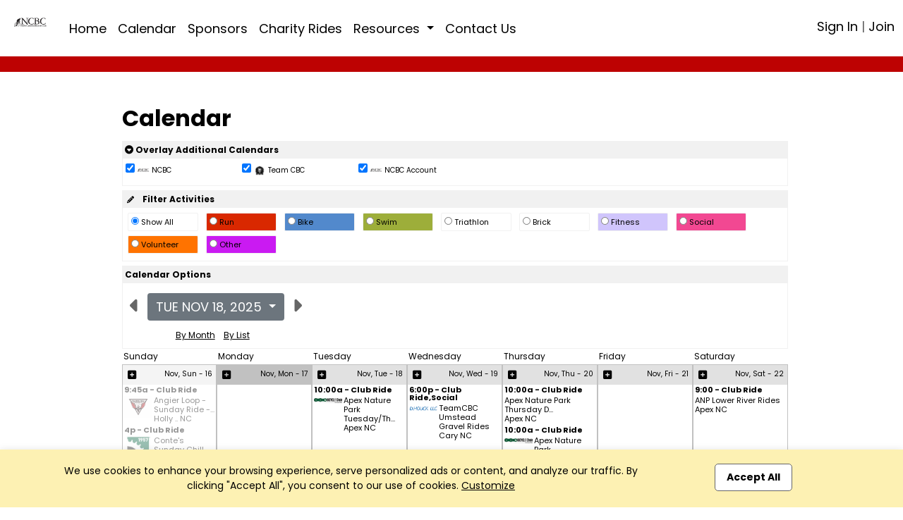

--- FILE ---
content_type: text/html; charset=UTF-8
request_url: https://ncbikeclub.org/calendar?page=calendar&pagetabg_id=7170&groupid=104187076&app=index&context=1685081168&PHPSESSID=a1bccb1e59029395f88431cb20135bb3&end=1&xs=1709054939
body_size: 14305
content:

<!DOCTYPE html>
<html lang="en" xmlns="http://www.w3.org/1999/html" xmlns="http://www.w3.org/1999/html"
      xmlns="http://www.w3.org/1999/html" xmlns="http://www.w3.org/1999/html" xmlns="http://www.w3.org/1999/html">
<head>

    <meta charset="utf-8">
    <meta name="viewport" content="width=device-width, initial-scale=1">

    

<title>Club | NCBC | Raleigh, NC</title>

<meta name="keywords" content=""/>
<meta name="sitemapxmlvalues" content="True,True,True,daily,True,0.5"/>
<meta name="google-site-verification" content=""/>
<meta name="msvalidate.01" content=""/>

<meta name="description" content="North Carolina Bicycle Club (NCBC) 
 
Our Mission:
Promote bicycling through recreational, utilitarian and competitive activities, educate about safety 
and encourage the adherence to motor vehicle laws while building relationships of bicyclists locally and nationally.

Our Objectives:
Support regional bike events with resources and supplies
Promote regional bike events
Host education events regarding ride safety and ride resources
Provide insurance for other bike clubs
Support local ph..." />

<meta property="og:description" content="North Carolina Bicycle Club (NCBC) 
 
Our Mission:
Promote bicycling through recreational, utilitarian and competitive activities, educate about safety 
and encourage the adherence to motor vehicle laws while building relationships of bicyclists locally and nationally.

Our Objectives:
Support regional bike events with resources and supplies
Promote regional bike events
Host education events regarding ride safety and ride resources
Provide insurance for other bike clubs
Support local ph..."/>
<meta property="og:title" content="Club | NCBC | Raleigh, NC" />
<meta property="og:type" content="website" />
<meta property="og:image" content="https://app.racereach.com/files/group_logo/logo_group104187076.jpg" />
<meta property="og:url" content="https://ncbikeclub.org/calendar?page=calendar&pagetabg_id=7170&groupid=104187076&app=index&context=1685081168&PHPSESSID=a1bccb1e59029395f88431cb20135bb3&end=1&xs=1709054939" />
<meta property="og:site_name" content="ncbikeclub.org" />

<meta property="fb:app_id" content="248381698527030" />

<link rel="image_src" href="https://app.racereach.com/files/group_logo/logo_group104187076.jpg"/>
<link rel="icon" type="image/jpg" href="https://app.racereach.com/files/group_logo/logo_group104187076.jpg"/>
<link rel="shortcut icon" type="image/jpg" href="https://app.racereach.com/files/group_logo/logo_group104187076.jpg"/>
<link rel="apple-touch-icon" href="https://app.racereach.com/files/group_logo/logo_group104187076.jpg" >


    <script src="https://ncbikeclub.org/rx/newo-js/lib/jquery/jquery-3.2.1.min.js"></script>
    <script src="https://ncbikeclub.org/rx/newo-js/lib/popper/popper.min.js"></script>


    <link rel="stylesheet" href="https://cdn.jsdelivr.net/npm/bootstrap@5.3.0/dist/css/bootstrap.min.css">
    <script src="https://code.jquery.com/jquery-3.6.0.min.js"></script>
    <script src="https://cdn.jsdelivr.net/npm/bootstrap@5.3.0/dist/js/bootstrap.bundle.min.js"></script>

    
<script type="text/javascript">
    var Constants = function () {};
    Constants.FACEBOOK_APP_NAME = '';
    Constants.FACEBOOK_APP_ID = '248381698527030';
    var fbUserId = '';
</script>





<script type="text/javascript">

$(document).ready(

    function () {

        
        

            
    }
);



function showFirstSignin() {
            dialog_load('mark=001&page=calendar&pagetabg_id=7170&groupid=104187076&app=index&context=1685081168&PHPSESSID=a1bccb1e59029395f88431cb20135bb3&end=1&xs=1763447698&load=connect&mustsignin=on');
        return false;
    }


function confirmAttendance4(eventId, status, nowFlag, section, groupid, context, group_name, user_id ) {

    realstatus = status;
    if ( status == ' checked ' )
        realstatus = 'unrsvp';
    if ( status == ' ' )
        realstatus = 'yes';
    if ( status == '  ' )
        realstatus = 'yes';
    if ( status == '' )
        realstatus = 'yes';

    switch (section) {
        case "upcoming" :
        case "confirm" :
        case "message" :
            var table = $("#update_" + eventId + "_" + section + " td table");
            break;
        case "multi" :
            var table = $("#multicell_" + eventId + " td table");
            break;
        case "multibanner" :
            var table = $("#multicell_" + eventId + " td table");
            break;
        case "nowevent" :
            break;
        case 'list' :
        default :
            var table = $("#row_" + eventId + " td table");
            break;
    }

    block_screen('40');
    // $.blockUI({ baseZ:500000, message:'<div style="margin-top:15px;"><img src="/rx/images/racereach-loader.gif" /> <p style="color:#469BCF;">One Moment</p></div>' });
    if ( table != null) {
        table.animate({ opacity:"0.5" }, 500);
    }
    else {
//        $.blockUI({ baseZ:500000, message:'<h1><img src="/rx/images/busy.gif" /> Just a moment...</h1>' });
    }


    $.ajax({
        type:'post',
        url:'/rx/events_controller.php',
        data:{action:'attend', id:eventId, status:realstatus, format:nowFlag, groupid:groupid, context: context, section: section, group_name: group_name, user_id:user_id },
        success:function (response) {
            unblock_screen('40');
            var innerHtml = response;
            if ( table != null) {
                table.animate({opacity:"1"}, "slow");
            }

            if ( response.status == 'soldout' ) {
                dialog_load("mark=001&page=calendar&pagetabg_id=7170&groupid=104187076&app=index&context=1685081168&PHPSESSID=a1bccb1e59029395f88431cb20135bb3&end=1&xs=1763447698&load=soldout&userid=0");
                return;
            }
            else if ( response.status == 'error' ) {
                dialog_load("mark=001&page=calendar&pagetabg_id=7170&groupid=104187076&app=index&context=1685081168&PHPSESSID=a1bccb1e59029395f88431cb20135bb3&end=1&xs=1763447698&load=message"  + "&message=" + response);
                return;

            } else if ( response.status == 'needtoregister' ) {
                window.location = '/calendar?mark=001&page=calendar&pagetabg_id=7170&groupid=104187076&app=index&context=1685081168&PHPSESSID=a1bccb1e59029395f88431cb20135bb3&end=1&xs=1763447698&epop=on&eventid=' + eventId;
                return;

            }
            else if ( response.status == 'asktoregister' ) {
                dialog_load("mark=001&page=calendar&pagetabg_id=7170&groupid=104187076&app=index&context=1685081168&PHPSESSID=a1bccb1e59029395f88431cb20135bb3&end=1&xs=1763447698&load=asktoregister&userid=0"  + "&eventid=" + eventId);
                innerHtml = response.body;

            }
            else if ( response.status == 'mustsignin' ) {
                dialog_load('mark=001&page=calendar&pagetabg_id=7170&groupid=104187076&app=index&context=1685081168&PHPSESSID=a1bccb1e59029395f88431cb20135bb3&end=1&xs=1763447698&load=rsvp_mustsigninjoin&group_id=104187076' + '&eventid=' + eventId);
                return;

            }

            else if ( response.status == 'mustjoin' ) {
                dialog_load('mark=001&page=calendar&pagetabg_id=7170&groupid=104187076&app=index&context=1685081168&PHPSESSID=a1bccb1e59029395f88431cb20135bb3&end=1&xs=1763447698&load=rsvp_mustjoin&joinid=' + response.join_id  + '&eventid=' + eventId);
                return;

            }

            else if ((response.status == 'photo' ) || (response.status == 'share' ) || (response.status == 'facebook')) {
                var innerHtml = response.body;
                $('#dialog_generic').html(innerHtml);
                showPopup("dialog_generic");
                return;
            }

            switch ( section ) {
                    case 'popup':

                        var foo = $('#row_details_' + eventId);
                        var foo2 = $('#row_details_popup');

                        if (foo2.length > 0) {
                            $('#row_details_popup').html(innerHtml);
                            $('#row_details_popup').show();
                        }  else if (foo.length > 0) {
                            $('#row_details_' + eventId).html(innerHtml);

                            $('#row_' + eventId).hide();
                            $('#row_details_' + eventId).show();
                            eventDetailShown = eventId;
                        }

                        initializeViewCanvasByEventId(eventId);
                        resizeMap(eventId);

                        if (typeof startSlider == 'function') {
                            startSlider();
                        }
                        break;

                    case 'list':
                    case 'offer':
                        var foo = $('#row_' + eventId);
                        foo.html(innerHtml);
                        break;

                    case 'multi' :
                        var foo = $('#multicell_' + eventId);
                        foo.html(innerHtml);
                        break;

                    case 'multibanner':
                        var foo = $('#multicell_' + eventId);
                        foo.html(innerHtml);
                        break;

                    case 'upcoming':
                    case 'confirm':
                        var foo = $('#row_' + eventId + "_" + section);
                        foo.html(innerHtml);
                        break;
                    case 'message':
                        window.location.reload();
                        break;
                    case 'nowevent':
                        window.location = "/calendar?mark=001&page=calendar&pagetabg_id=7170&groupid=104187076&app=index&context=1685081168&PHPSESSID=a1bccb1e59029395f88431cb20135bb3&end=1&xs=1763447698" ;
                        break;
                }

        },
        error:function (response) {
            // do nothing
            // alert('Error confirming activity' );
            table.animate({opacity:"1"}, "fast");
            unblock_screen('40E');

        }
    });
}


//  I should be able to compress this into confirmAttendance4
function drawEvent4(eventId, groupId, status, context, user_id,  group_name, section) {

    if ( section == '' ) {
        section = 'list';
    }

    var nowFlag = "now";
        nowFlag = "";
        if ( !(user_id > 0) ) {
        dialog_load('mark=001&page=calendar&pagetabg_id=7170&groupid=104187076&app=index&context=1685081168&PHPSESSID=a1bccb1e59029395f88431cb20135bb3&end=1&xs=1763447698&load=connect&mustsignin=on');
        return false;
    }
    confirmAttendance4(eventId, status, nowFlag, section, groupId, context,  group_name, user_id );
    return;
}

function confirmAttendance4withPx(eventId, status, nowFlag, section, groupid, context, group_name, user_id, px_id ) {

    realstatus = status;
    if ( status == ' checked ' )
        realstatus = 'unrsvp';
    if ( status == ' ' )
        realstatus = 'yes';
    if ( status == '  ' )
        realstatus = 'yes';
    if ( status == '' )
        realstatus = 'yes';

    switch (section) {
        case "upcoming" :
        case "confirm" :
        case "message" :
            var table = $("#update_" + eventId + "_" + section + " td table");
            break;
        case "multi" :
            var table = $("#multicell_" + eventId + " td table");
            break;
        case "multibanner" :
            var table = $("#multicell_" + eventId + " td table");
            break;
        case "nowevent" :
            break;
        case 'list' :
        default :
            var table = $("#row_" + eventId + " td table");
            break;
    }

    block_screen('40');
    // $.blockUI({ baseZ:500000, message:'<div style="margin-top:15px;"><img src="/rx/images/racereach-loader.gif" /> <p style="color:#469BCF;">One Moment</p></div>' });
    if ( table != null) {
        table.animate({ opacity:"0.5" }, 500);
    }
    else {
//        $.blockUI({ baseZ:500000, message:'<h1><img src="/rx/images/busy.gif" /> Just a moment...</h1>' });
    }


    $.ajax({
        type:'post',
        url:'/rx/events_controller.php',
        data:{action:'attend', id:eventId, status:realstatus, format:nowFlag, groupid:groupid, context: context, section: section, group_name: group_name, user_id:user_id, px_id:px_id },
        success:function (response) {
            unblock_screen('40');
            var innerHtml = response;
            if ( table != null) {
                table.animate({opacity:"1"}, "slow");
            }

            if ( response.status == 'soldout' ) {
                dialog_load("mark=001&page=calendar&pagetabg_id=7170&groupid=104187076&app=index&context=1685081168&PHPSESSID=a1bccb1e59029395f88431cb20135bb3&end=1&xs=1763447698&load=soldout&userid=0");
                return;
            }
            else if ( response.status == 'error' ) {
                dialog_load("mark=001&page=calendar&pagetabg_id=7170&groupid=104187076&app=index&context=1685081168&PHPSESSID=a1bccb1e59029395f88431cb20135bb3&end=1&xs=1763447698&load=message"  + "&message=" + response);
                return;

            } else if ( response.status == 'needtoregister' ) {
                window.location = '/calendar?mark=001&page=calendar&pagetabg_id=7170&groupid=104187076&app=index&context=1685081168&PHPSESSID=a1bccb1e59029395f88431cb20135bb3&end=1&xs=1763447698&epop=on&eventid=' + eventId;
                return;

            }
            else if ( response.status == 'asktoregister' ) {
                dialog_load("mark=001&page=calendar&pagetabg_id=7170&groupid=104187076&app=index&context=1685081168&PHPSESSID=a1bccb1e59029395f88431cb20135bb3&end=1&xs=1763447698&load=asktoregister&userid=0"  + "&eventid=" + eventId);
                innerHtml = response.body;

            }
            else if ( response.status == 'mustsignin' ) {
                dialog_load('mark=001&page=calendar&pagetabg_id=7170&groupid=104187076&app=index&context=1685081168&PHPSESSID=a1bccb1e59029395f88431cb20135bb3&end=1&xs=1763447698&load=rsvp_mustsigninjoin&group_id=104187076' + '&eventid=' + eventId);
                return;

            }

            else if ( response.status == 'mustjoin' ) {
                dialog_load('mark=001&page=calendar&pagetabg_id=7170&groupid=104187076&app=index&context=1685081168&PHPSESSID=a1bccb1e59029395f88431cb20135bb3&end=1&xs=1763447698&load=rsvp_mustjoin&joinid=' + response.join_id  + '&eventid=' + eventId);
                return;

            }

            else if ((response.status == 'photo' ) || (response.status == 'share' ) || (response.status == 'facebook')) {
                var innerHtml = response.body;
                $('#dialog_generic').html(innerHtml);
                showPopup("dialog_generic");
                return;
            }

            switch ( section ) {
                case 'popup':

                    var foo = $('#row_details_' + eventId);
                    var foo2 = $('#row_details_popup');

                    if (foo2.length > 0) {
                        $('#row_details_popup').html(innerHtml);
                        $('#row_details_popup').show();
                    }  else if (foo.length > 0) {
                        $('#row_details_' + eventId).html(innerHtml);

                        $('#row_' + eventId).hide();
                        $('#row_details_' + eventId).show();
                        eventDetailShown = eventId;
                    }

                    initializeViewCanvasByEventId(eventId);
                    resizeMap(eventId);

                    if (typeof startSlider == 'function') {
                        startSlider();
                    }
                    break;

                case 'list':
                case 'offer':
                    var foo = $('#row_' + eventId);
                    foo.html(innerHtml);
                    break;

                case 'multi' :
                    var foo = $('#multicell_' + eventId);
                    foo.html(innerHtml);
                    break;

                case 'multibanner':
                    var foo = $('#multicell_' + eventId);
                    foo.html(innerHtml);
                    break;

                case 'upcoming':
                case 'confirm':
                    var foo = $('#row_' + eventId + "_" + section);
                    foo.html(innerHtml);
                    break;
                case 'message':
                    window.location.reload();
                    break;
                case 'nowevent':
                    window.location = "/calendar?mark=001&page=calendar&pagetabg_id=7170&groupid=104187076&app=index&context=1685081168&PHPSESSID=a1bccb1e59029395f88431cb20135bb3&end=1&xs=1763447698" ;
                    break;
            }

        },
        error:function (response) {
            // do nothing
            // alert('Error confirming activity' );
            table.animate({opacity:"1"}, "fast");
            unblock_screen('40E');

        }
    });
}



function drawEvent4withPx(eventId, groupId, status, context, user_id,  group_name, section, px_id) {

    // alert("px_id" + px_id);
    if ( section == '' ) {
        section = 'list';
    }

    var nowFlag = "now";
        nowFlag = "";
        if ( !(user_id > 0) ) {
        dialog_load('mark=001&page=calendar&pagetabg_id=7170&groupid=104187076&app=index&context=1685081168&PHPSESSID=a1bccb1e59029395f88431cb20135bb3&end=1&xs=1763447698&load=connect&mustsignin=on');
        return false;
    }
    confirmAttendance4withPx(eventId, status, nowFlag, section, groupId, context,  group_name, user_id, px_id );

    return;
}

</script>


<script type="text/javascript" src="https://ncbikeclub.org/rx/js/calendarAjax4.js"></script>



    <script type="text/javascript" src="/rx/js/jquery.views.js"></script>

    <link rel="stylesheet" href="/rx/newo-css/lib/flatpickr/flatpickr.min.css">
    <link rel="stylesheet" href="/rx/newo-css/separate/vendor/flatpickr.min.css">
    <script src="/rx/newo-js/lib/flatpickr/flatpickr.min.js"></script>

    <script src="https://kit.fontawesome.com/e8fd672987.js"></script>

    <script type="text/javascript" src="/rx/js/jquery.clearfield.js"></script>
    <script type="text/javascript" src="/rx/js/jquery.blockUI2.js"></script>
    <script type="text/javascript" src="/rx/js/jquery-ui-1.11.1/jquery-ui.min.js"></script>

    <link rel="stylesheet" href="/rx/js/jquery-ui-1.11.1/jquery-ui.css" type="text/css"/>

    <!-- CAN I MOVE THIS OUT -->
    <link rel="stylesheet" href="/rx/css/mtlc.css" type="text/css"/>
    <link rel="stylesheet" href="/rx/css/mtl_base2.css?kick=1003" type="text/css"/>

        <link rel="stylesheet" href="/gpage_mike7.css" type="text/css"/>
    <script type="text/javascript" src="/rx/js/mtl12.js?kick=1763447698"></script>

    

    <script type="text/javascript">
        $(document).ready(
            function () {
                // setBlur();
                            })
    </script>

    <script type="text/javascript">
        $('#main-content .container').css('width', '96%');
        $('#main-content .container').css('max-width', '1400px');
    </script>


    <!-- 10Mar2025 DLB - Marks font -->
        <link href="https://fonts.googleapis.com/css2?family=Poppins:wght@100;200;300;400;500;600;700;800;900&display=swap" rel="stylesheet">

        <style>
        body {
            font-family: 'Poppins', sans-serif;
        }
        </style>

</head>

<body>

    <div id="fb-root"></div>

    <script type="text/javascript">


        (function(d, s, id) {
            var js, fjs = d.getElementsByTagName(s)[0];
            if (d.getElementById(id)) return;
            js = d.createElement(s); js.id = id;
            // js.src = "//connect.facebook.net/en_US/all.js#xfbml=1&version=v2.8&appId=248381698527030"; // RC v2.8
            js.src = "//connect.facebook.net/en_US/all.js#xfbml=1&version=v3.1&appId=248381698527030"; // RC v3.1
            fjs.parentNode.insertBefore(js, fjs);
        }(document, 'script', 'facebook-jssdk'));


        window.fbAsyncInit = function() {
            FB.init({appId: Constants.FACEBOOK_APP_ID,
                status: true,
                cookie: false,
                xfbml: true,
                oauth: true,
                channelUrl: window.location.protocol + '//https://ncbikeclub.org/rx/xd_receiver.php'
            });
        };


        
    </script>





<div class="event_flag" style=" background-color:rgb(255, 255, 255); " accesskey="" ></div>

<div class="clubpagewrapper" dir="" style="border: 000px solid purple; margin: 0px;" >

    
    
    <!-- Club Navigation Bar -->
    <div id="clubnavigationbar" class="container-fluid" dir=""
         style="border-bottom: 5px solid rgb(189, 2, 2); " >
        <div class="row">
			            <div class=" col-7 col-md-10  navarea">
                
<!-- Mike New Bootstrap 4 nav -->

<nav id="rr_clubnav" class="navbar navbar-expand-lg navbar-light ">


    <a  class="navbar-brand" href="/about?mark=001&page=about&pagetabg_id=7170&groupid=104187076&app=index&context=1685081168&PHPSESSID=a1bccb1e59029395f88431cb20135bb3&end=1&xs=1763447698">

        <img class="clubbrandlogo" src="https://filez.racereach.com/files/group/group104187076.png?kick=1763447698"  accesskey="">
	    
    </a>
    <button class="navbar-toggler mr-auto" type="button" data-bs-toggle="collapse" data-bs-target="#rr_clubpagemainnav" aria-controls="rr_clubpagemainnav" aria-expanded="false" aria-label="Toggle navigation">
        <span class="navbar-toggler-icon"></span>
    </button>

    <div class="collapse navbar-collapse" id="rr_clubpagemainnav">
        <ul id="epage-nav" class="navbar-nav mr-auto">

	        

			                                <li  class="nav-item"><a class="nav-link" style="" href="/about?mark=001&pagetabg_id=7170&groupid=104187076&app=index&context=1685081168&PHPSESSID=a1bccb1e59029395f88431cb20135bb3&end=1&xs=1763447698&pagez=about" onclick=""   >Home</a></li>
			        
		        

	        

			                                <li  class="nav-item"><a class="nav-link" style="" href="/calendar?mark=001&pagetabg_id=7170&groupid=104187076&app=index&context=1685081168&PHPSESSID=a1bccb1e59029395f88431cb20135bb3&end=1&xs=1763447698&pagez=calendar" onclick=""   >Calendar</a></li>
			        
		        

	        

			                                <li  class="nav-item"><a class="nav-link" style="" href="/grp_sponsors?mark=001&pagetabg_id=7170&groupid=104187076&app=index&context=1685081168&PHPSESSID=a1bccb1e59029395f88431cb20135bb3&end=1&xs=1763447698&pagez=grp_sponsors" onclick=""   >Sponsors</a></li>
			        
		        

	        
                    <li  class="nav-item">
                        <a class="nav-link" style=""
                           href="https://docs.google.com/spreadsheets/d/1oDh4YZMDgyBKovnRCcoitn4MWPKjs7Pc05V6s1EHg0I/edit?usp=sharing" onclick=""  >Charity Rides                           </a>
                    </li>

                

	        
                    <li class="nav-item dropdown" >
                        <a
                                style=""
                                class="nav-link dropdown-toggle"
                                data-bs-toggle="dropdown"
                                href="#"
                                role="button"
                                aria-expanded="false">
                            Resources <!-- <span class="caret"></span> -->
                        </a>



                        <ul class="dropdown-menu">

				        


					    

                                <li> <a class="dropdown-item" style="" href="/?pagez=grp_pagetabc_view&pagetabg_id=7170&groupid=104187076&app=index&context=1685081168&PHPSESSID=a1bccb1e59029395f88431cb20135bb3&end=1" onclick=""  >Officers</a></li>


					        
				        
                        </ul>

		        

	        

            

            
                <li  class="nav-item">
                    <a class="nav-link" style=""
                       href="" onclick="dialog_load('mark=001&page=calendar&pagetabg_id=7170&groupid=104187076&app=index&context=1685081168&PHPSESSID=a1bccb1e59029395f88431cb20135bb3&end=1&xs=1763447698&load=form&form=groupleader-email&group_id=104187076'); return false;"  >Contact Us
                    </a>
                </li>

                    </ul>
    </div>
</nav>
            </div>

            <div class=" col-5 col-md-2  signinarea" >
				







<!-- NOT SIGNED IN -->

<div class="signinjoin"  dir="" >

<!--
<a
    title="Sign In"
    href="/mformx_signin?mark=001&page=mformx_signin&pagetabg_id=7170&groupid=104187076&app=index&context=1685081168&PHPSESSID=a1bccb1e59029395f88431cb20135bb3&end=1&xs=1763447698"
    style=""
    class="image_parent_over" >
    Sign In</a>
-->


 
        <a
                title="Sign In"
                href="/mformx_signin?mark=001&page=mformx_signin&pagetabg_id=7170&groupid=104187076&app=index&context=1685081168&PHPSESSID=a1bccb1e59029395f88431cb20135bb3&end=1&xs=1763447698"
                style=""
                class="image_parent_over" > Sign In</a>

        |

        <a
                title="Join"
                style=""
                href="/mformx?mark=001&page=mformx&pagetabg_id=7170&groupid=104187076&app=index&context=1685081168&PHPSESSID=a1bccb1e59029395f88431cb20135bb3&end=1&xs=1763447698"
                class="image_parent_over" > Join</a>

    
</div>




            </div>

        </div>
    </div>


    
<div class="alertbar text-center"
     style="position: fixed; bottom: 0; width:100%;font-weight:400; font-size:14px;  background-color:#fdf1b3; color:black; padding:20px;transition: all .3s ease-out;-webkit-box-shadow: 0 0 10px 0 rgba(0,0,0,.1);
             box-shadow: 0 0 10px 0 rgba(0,0,0,.1);z-index: 100;">
    <div class="container">
        <div class="row">
            <div class="col-md-9 text-left">
                We use cookies to enhance your browsing experience, serve personalized ads or content,
                and analyze our traffic. By clicking "Accept All", you consent to our use of cookies. <a href=""  onclick='dialog_load("mark=001&page=calendar&pagetabg_id=7170&groupid=104187076&app=index&context=1685081168&PHPSESSID=a1bccb1e59029395f88431cb20135bb3&end=1&xs=1763447698&load=cookieconsent"); return false;' style="text-decoration: underline;">Customize</a>
            </div>
            <div class="col-md-3 text-center">
                <a class="button_new" style="background-color:white; color:black;"  href="/rx/master_controller.php?mark=001&page=calendar&pagetabg_id=7170&groupid=104187076&app=index&context=1685081168&PHPSESSID=a1bccb1e59029395f88431cb20135bb3&end=1&xs=1763447698&action=cookieconsent_update&cookieconsent_accept_all=on">Accept All</a>
            </div>
        </div>
    </div>
</div>

    
        <!-- DAVE Please add Section Title HERE for Page title bar  - needs title variable -->
        <div class="noheadertitlebar" style="padding-top:40px; background: rgb(189, 2, 2);">
            <div class="container">
                <div class="col-md-12">
                                    </div>
            </div>
        </div>

    
    <div dir="" style="min-height:700px; background-color:white" >
        <div class="side_margin" style="height:100%; display:inline-block; background-color:white" dir="" ></div>
        <div class="body_margin" style="display:inline-block; background-color:transparent; padding-top:10px" dir="" >
            <div class="mtlc_page_gold" style="box-sizing:border-box" >
                <div id="mtlc_body" style="margin:0 auto; max-width:1200px; box-sizing:border-box" >
                    

<div class=Xpagetitle style="max-width:960px;  border:000px green solid; width:100%;  background-color:transparent"  >

    <div id="outer_container" class="centerpage" style="border:000px purple solid; max-width: 960px" >

        


<div style="border:000px green solid; max-width: 1100px; " >


<div id="controlsDiv" style="background-color:white; border:000px purple solid; padding:0px; color:black; " >
    <div>
        <div style="background-color:#ffffff; text-align:right; padding:0px" >
                     </div>

        <div style="font-size:32px; font-weight:bold; text-align:left; line-height:1; padding-top:0; padding-bottom:10px; color:black" >
            Calendar
        </div>

            </div>

    
    <div style="text-align:left; background-color:white; margin-top:6px; padding-bottom:3px; border:1px solid #f1f1f1; " >
        <div style="background-color:#f1f1f1;  padding:3px; font-size:12px; font-weight:bold; text-align:left" >

            <a href="" onclick="toggleDiv('calendar_overlay_div', 'calendar_overlay_img'); return false;" accesskey="" >
                <i class="fas fa-caret-circle-down" ></i>
                Overlay Additional Calendars
            </a>

                            <span nowrap style="font-weight:normal; font-size:10px; padding:3px 3px 3px 8px; color:black; text-align:left; vertical-align:middle" >
                                     </span>
                    </div>

        
        <div id="calendar_overlay_div" style="display:block" >
            
                <div style="display:inline-block; min-width:160px; min-height:32px; font-weight:normal; font-size:10px; padding:4px; color: black; border:0 black solid" >
                    <input type="checkbox" name="overlay-104187076"
                           id="overlay-104187076"
                           value="on"
                         checked                            onchange='submitUrlWithValueCheckbox3("/calendar?mark=001&page=calendar&pagetabg_id=7170&groupid=104187076&app=index&context=1685081168&PHPSESSID=a1bccb1e59029395f88431cb20135bb3&end=1&xs=1763447699", "overlay-104187076", "overlay-104187076", "off" ); return false;' >

                                            <img src="https://filez.racereach.com/files/group/group104187076.png" style="height:18px; width:18px" />
                    
                    NCBC
                                    </div>
            
                <div style="display:inline-block; min-width:160px; min-height:32px; font-weight:normal; font-size:10px; padding:4px; color: black; border:0 black solid" >
                    <input type="checkbox" name="overlay-104187426"
                           id="overlay-104187426"
                           value="on"
                         checked                            onchange='submitUrlWithValueCheckbox3("/calendar?mark=001&page=calendar&pagetabg_id=7170&groupid=104187076&app=index&context=1685081168&PHPSESSID=a1bccb1e59029395f88431cb20135bb3&end=1&xs=1763447699", "overlay-104187426", "overlay-104187426", "off" ); return false;' >

                                            <img src="https://filez.racereach.com/files/group/group104187426.jpg" style="height:18px; width:18px" />
                    
                    Team CBC
                                    </div>
            
                <div style="display:inline-block; min-width:160px; min-height:32px; font-weight:normal; font-size:10px; padding:4px; color: black; border:0 black solid" >
                    <input type="checkbox" name="overlay-104187140"
                           id="overlay-104187140"
                           value="on"
                         checked                            onchange='submitUrlWithValueCheckbox3("/calendar?mark=001&page=calendar&pagetabg_id=7170&groupid=104187076&app=index&context=1685081168&PHPSESSID=a1bccb1e59029395f88431cb20135bb3&end=1&xs=1763447699", "overlay-104187140", "overlay-104187140", "off" ); return false;' >

                                            <img src="https://filez.racereach.com/files/group/group104187140.png" style="height:18px; width:18px" />
                    
                    NCBC Account
                                    </div>
                    </div>
    </div>

            <div style="background-color:white; margin-top:6px; padding-bottom:3px; border:1px solid #f1f1f1" >
            <div style="background-color:#f1f1f1; text-align:left; padding:3px; font-weight:bold; font-size:12px" >
                <a href="/calendar?page=rr3_ca_calsettings&app=index&context=1685081168&PHPSESSID=a1bccb1e59029395f88431cb20135bb3&end=1" >
                <i class="fas fa-pencil" style="font-size:10px; padding:3px" ></i>&nbsp;&nbsp; Filter Activities</a>
            </div>

            <div id="calendar_activity_div" style="text-align:left;  padding:4px; display:block" >
                
<form id="form_cal_act" name="form_cal_act" action="/rx/master_controller.php" method="post" >

        <input type=hidden name='PHPSESSID' value='a1bccb1e59029395f88431cb20135bb3'/>
    
    <input type="hidden" id="context" name="context" value="1685081168" />
    <input type="hidden" id="validate" name="validate" value="on" />
    <input type="hidden" id="forward" name="forward" value="unset" />
    <input type="hidden" id="action" name="action" value="calact" />
    <input type="hidden" id="tagger" name="tagger" value="" />
    <input type="hidden" id="form_name" name="form_name" value="" />
    <input type="hidden" id="model" name="model" value="" />
    <input type="hidden" id="gbd" name="gbd" value="https://ncbikeclub.org/" />
    <input type="hidden" id="gcm" name="gcm" value="" />
    <input type="hidden" id="cz" name="cz" value="" />
    <input type="hidden" id="viewfree" name="viewfree" value="" />
    <input type="hidden" id="_action" name="_action" value="calact" />
    <input type="hidden" id="form_idx" name="form_idx" value="" />


    <div>
        <div class="calendar_activity"
             style="display:inline-block; margin:3px; min-width:100px; padding:4px; background-color:white; border:#f1f1f1 solid 1px" >
            <input type="radio" name="acttype"
                   onchange="submitForm('form_cal_act'); return false;"
                   style="width:1.0em; height:1.0em;"
                 checked  value="All"  >
            Show All&nbsp;
        </div>

        
            <div class="calendar_activity"
                 style="display:inline-block; margin:3px; min-width:100px; padding:4px; background-color:#d92800; border:#f1f1f1 solid 1px" >
                <input type="radio" name="acttype"
                       onchange="submitForm('form_cal_act'); return false;"
                       style="width: 1.0em; height: 1.0em;"
                                            value="Run" >
                Run&nbsp;
            </div>
        
            <div class="calendar_activity"
                 style="display:inline-block; margin:3px; min-width:100px; padding:4px; background-color:#5289cc; border:#f1f1f1 solid 1px" >
                <input type="radio" name="acttype"
                       onchange="submitForm('form_cal_act'); return false;"
                       style="width: 1.0em; height: 1.0em;"
                                            value="Bike" >
                Bike&nbsp;
            </div>
        
            <div class="calendar_activity"
                 style="display:inline-block; margin:3px; min-width:100px; padding:4px; background-color:#9DAE3A; border:#f1f1f1 solid 1px" >
                <input type="radio" name="acttype"
                       onchange="submitForm('form_cal_act'); return false;"
                       style="width: 1.0em; height: 1.0em;"
                                            value="Swim" >
                Swim&nbsp;
            </div>
        
            <div class="calendar_activity"
                 style="display:inline-block; margin:3px; min-width:100px; padding:4px; background-color:#ffffff; border:#f1f1f1 solid 1px" >
                <input type="radio" name="acttype"
                       onchange="submitForm('form_cal_act'); return false;"
                       style="width: 1.0em; height: 1.0em;"
                                            value="Triathlon" >
                Triathlon&nbsp;
            </div>
        
            <div class="calendar_activity"
                 style="display:inline-block; margin:3px; min-width:100px; padding:4px; background-color:#ffffff; border:#f1f1f1 solid 1px" >
                <input type="radio" name="acttype"
                       onchange="submitForm('form_cal_act'); return false;"
                       style="width: 1.0em; height: 1.0em;"
                                            value="Brick" >
                Brick&nbsp;
            </div>
        
            <div class="calendar_activity"
                 style="display:inline-block; margin:3px; min-width:100px; padding:4px; background-color:#d0c5fc; border:#f1f1f1 solid 1px" >
                <input type="radio" name="acttype"
                       onchange="submitForm('form_cal_act'); return false;"
                       style="width: 1.0em; height: 1.0em;"
                                            value="Fitness" >
                Fitness&nbsp;
            </div>
        
            <div class="calendar_activity"
                 style="display:inline-block; margin:3px; min-width:100px; padding:4px; background-color:#f24892; border:#f1f1f1 solid 1px" >
                <input type="radio" name="acttype"
                       onchange="submitForm('form_cal_act'); return false;"
                       style="width: 1.0em; height: 1.0em;"
                                            value="Social" >
                Social&nbsp;
            </div>
        
            <div class="calendar_activity"
                 style="display:inline-block; margin:3px; min-width:100px; padding:4px; background-color:#ff7300; border:#f1f1f1 solid 1px" >
                <input type="radio" name="acttype"
                       onchange="submitForm('form_cal_act'); return false;"
                       style="width: 1.0em; height: 1.0em;"
                                            value="Volunteer" >
                Volunteer&nbsp;
            </div>
        
            <div class="calendar_activity"
                 style="display:inline-block; margin:3px; min-width:100px; padding:4px; background-color:#ca1af2; border:#f1f1f1 solid 1px" >
                <input type="radio" name="acttype"
                       onchange="submitForm('form_cal_act'); return false;"
                       style="width: 1.0em; height: 1.0em;"
                                            value="Other" >
                Other&nbsp;
            </div>
            </div>
</form>            </div>
        </div>
    
    <div style="background-color:white; margin-top:6px; padding-bottom:3px; border:1px solid #f1f1f1; " >
        <div style="background-color:#f1f1f1; text-align:left; padding:3px; font-weight:bold; font-size:12px" >
            Calendar Options
        </div>

        <div id="calendar_options_div" style="padding-top:8px" >
            <div style="float:left; background-color:transparent" >

                
<div style="color:#606060; text-align:center; vertical-align:top; border:0px solid red" >
            <div style="border:0px yellow solid; vertical-align:top" >
            
<div style="border: purple 000px solid; vertical-align: top; margin-left:10px" >

    <style>
        .dropdown-submenu {
            position: relative;
        }

        .dropdown-submenu>.dropdown-menu {
            top: 0;
            left: 100%;
            margin-top: -6px;
            margin-left: -1px;
            -webkit-border-radius: 0 6px 6px 6px;
            -moz-border-radius: 0 6px 6px;
            border-radius: 0 6px 6px 6px;
        }

        .dropdown-submenu:hover>.dropdown-menu {
            display: block;
        }

        .dropdown-submenu>a:after {
            display: block;
            content: " ";
            float: right;
            width: 0;
            height: 0;
            border-color: transparent;
            border-style: solid;
            border-width: 5px 0 5px 5px;
            border-left-color: #ccc;
            margin-top: 5px;
            margin-right: -10px;
        }

        .dropdown-submenu:hover>a:after {
            border-left-color: #fff;
        }

        .dropdown-submenu.pull-left {
            float: none;
        }

        .dropdown-submenu.pull-left>.dropdown-menu {
            left: -100%;
            margin-left: 10px;
            -webkit-border-radius: 6px 0 6px 6px;
            -moz-border-radius: 6px 0 6px 6px;
            border-radius: 6px 0 6px 6px;
        }
    </style>


            <div style="display:inline-block; padding:0px; border:0px green solid; vertical-align:middle" >
            <a class="calendar_menu" href="/calendar?mark=001&page=calendar&pagetabg_id=7170&groupid=104187076&app=index&context=1685081168&PHPSESSID=a1bccb1e59029395f88431cb20135bb3&end=1&xs=1763447699&targetdayU=1761238800" rel="nofollow" >
                <i style="font-size:28px" class="fas fa-caret-left" ></i></a>
        </div>
    
    <div style="display:inline-block; padding:4px; border: 0px green solid; vertical-align:middle" >
        <div class="dropdown" >

           <button id="dropdownMenuLink" class="btn btn-secondary dropdown-toggle" type="button" data-bs-toggle="dropdown" aria-expanded="false">
	                Tue Nov 18, 2025                </button>


        <!--
            <a id="dLabel" role="button" data-toggle="dropdown" class="button_mave btn_xxx btn-primary_xxx" data-target="#" href="#" >
                Tue Nov 18, 2025 <span class="caret"></span>
            </a>
            -->

            <ul class="dropdown-menu multi-level" role="menu" aria-labelledby="dropdownMenu" >

                <li style="padding:4px" >
                    <a rel="nofollow" style="font-size:14px; color:black !important;"
                       href="/calendar?mark=001&page=calendar&pagetabg_id=7170&groupid=104187076&app=index&context=1685081168&PHPSESSID=a1bccb1e59029395f88431cb20135bb3&end=1&xs=1763447699&targetdayU=1763447698" >
                        Tue Nov 18, 2025                    </a>
                </li>

                <li class="divider"></li>

                                    <li style="padding:4px" >
                        <a  style="font-size:14px; color:black !important;"
                            rel="nofollow"
                            href="/calendar?mark=001&page=calendar&pagetabg_id=7170&groupid=104187076&app=index&context=1685081168&PHPSESSID=a1bccb1e59029395f88431cb20135bb3&end=1&xs=1763447699&targetdayU=1746072001" >
                            May 2025                        </a>
                    </li>
                                    <li style="padding:4px" >
                        <a  style="font-size:14px; color:black !important;"
                            rel="nofollow"
                            href="/calendar?mark=001&page=calendar&pagetabg_id=7170&groupid=104187076&app=index&context=1685081168&PHPSESSID=a1bccb1e59029395f88431cb20135bb3&end=1&xs=1763447699&targetdayU=1748750401" >
                            June 2025                        </a>
                    </li>
                                    <li style="padding:4px" >
                        <a  style="font-size:14px; color:black !important;"
                            rel="nofollow"
                            href="/calendar?mark=001&page=calendar&pagetabg_id=7170&groupid=104187076&app=index&context=1685081168&PHPSESSID=a1bccb1e59029395f88431cb20135bb3&end=1&xs=1763447699&targetdayU=1751342401" >
                            July 2025                        </a>
                    </li>
                                    <li style="padding:4px" >
                        <a  style="font-size:14px; color:black !important;"
                            rel="nofollow"
                            href="/calendar?mark=001&page=calendar&pagetabg_id=7170&groupid=104187076&app=index&context=1685081168&PHPSESSID=a1bccb1e59029395f88431cb20135bb3&end=1&xs=1763447699&targetdayU=1754020801" >
                            August 2025                        </a>
                    </li>
                                    <li style="padding:4px" >
                        <a  style="font-size:14px; color:black !important;"
                            rel="nofollow"
                            href="/calendar?mark=001&page=calendar&pagetabg_id=7170&groupid=104187076&app=index&context=1685081168&PHPSESSID=a1bccb1e59029395f88431cb20135bb3&end=1&xs=1763447699&targetdayU=1756699201" >
                            September 2025                        </a>
                    </li>
                                    <li style="padding:4px" >
                        <a  style="font-size:14px; color:black !important;"
                            rel="nofollow"
                            href="/calendar?mark=001&page=calendar&pagetabg_id=7170&groupid=104187076&app=index&context=1685081168&PHPSESSID=a1bccb1e59029395f88431cb20135bb3&end=1&xs=1763447699&targetdayU=1759291201" >
                            October 2025                        </a>
                    </li>
                                    <li style="padding:4px" >
                        <a  style="font-size:14px; color:black !important;"
                            rel="nofollow"
                            href="/calendar?mark=001&page=calendar&pagetabg_id=7170&groupid=104187076&app=index&context=1685081168&PHPSESSID=a1bccb1e59029395f88431cb20135bb3&end=1&xs=1763447699&targetdayU=1761969601" >
                            November 2025                        </a>
                    </li>
                                    <li style="padding:4px" >
                        <a  style="font-size:14px; color:black !important;"
                            rel="nofollow"
                            href="/calendar?mark=001&page=calendar&pagetabg_id=7170&groupid=104187076&app=index&context=1685081168&PHPSESSID=a1bccb1e59029395f88431cb20135bb3&end=1&xs=1763447699&targetdayU=1764565201" >
                            December 2025                        </a>
                    </li>
                                    <li style="padding:4px" >
                        <a  style="font-size:14px; color:black !important;"
                            rel="nofollow"
                            href="/calendar?mark=001&page=calendar&pagetabg_id=7170&groupid=104187076&app=index&context=1685081168&PHPSESSID=a1bccb1e59029395f88431cb20135bb3&end=1&xs=1763447699&targetdayU=1767243601" >
                            January 2026                        </a>
                    </li>
                                    <li style="padding:4px" >
                        <a  style="font-size:14px; color:black !important;"
                            rel="nofollow"
                            href="/calendar?mark=001&page=calendar&pagetabg_id=7170&groupid=104187076&app=index&context=1685081168&PHPSESSID=a1bccb1e59029395f88431cb20135bb3&end=1&xs=1763447699&targetdayU=1769922001" >
                            February 2026                        </a>
                    </li>
                                    <li style="padding:4px" >
                        <a  style="font-size:14px; color:black !important;"
                            rel="nofollow"
                            href="/calendar?mark=001&page=calendar&pagetabg_id=7170&groupid=104187076&app=index&context=1685081168&PHPSESSID=a1bccb1e59029395f88431cb20135bb3&end=1&xs=1763447699&targetdayU=1772341201" >
                            March 2026                        </a>
                    </li>
                                    <li style="padding:4px" >
                        <a  style="font-size:14px; color:black !important;"
                            rel="nofollow"
                            href="/calendar?mark=001&page=calendar&pagetabg_id=7170&groupid=104187076&app=index&context=1685081168&PHPSESSID=a1bccb1e59029395f88431cb20135bb3&end=1&xs=1763447699&targetdayU=1775016001" >
                            April 2026                        </a>
                    </li>
                                    <li style="padding:4px" >
                        <a  style="font-size:14px; color:black !important;"
                            rel="nofollow"
                            href="/calendar?mark=001&page=calendar&pagetabg_id=7170&groupid=104187076&app=index&context=1685081168&PHPSESSID=a1bccb1e59029395f88431cb20135bb3&end=1&xs=1763447699&targetdayU=1777608001" >
                            May 2026                        </a>
                    </li>
                                    <li style="padding:4px" >
                        <a  style="font-size:14px; color:black !important;"
                            rel="nofollow"
                            href="/calendar?mark=001&page=calendar&pagetabg_id=7170&groupid=104187076&app=index&context=1685081168&PHPSESSID=a1bccb1e59029395f88431cb20135bb3&end=1&xs=1763447699&targetdayU=1780286401" >
                            June 2026                        </a>
                    </li>
                                    <li style="padding:4px" >
                        <a  style="font-size:14px; color:black !important;"
                            rel="nofollow"
                            href="/calendar?mark=001&page=calendar&pagetabg_id=7170&groupid=104187076&app=index&context=1685081168&PHPSESSID=a1bccb1e59029395f88431cb20135bb3&end=1&xs=1763447699&targetdayU=1782878401" >
                            July 2026                        </a>
                    </li>
                
                <li class="divider" style="color:black !important;" ></li>

                                    <li class="dropdown-submenu" style="padding:4px" >
                        <a style="font-size: 14px; color:black !important;" tabindex="-1" href="#">
                            2022                        </a>

                        <ul class="dropdown-menu" >
                                                            <li style="padding:4px" >
                                    <a style="font-size:11px; color:black !important;" rel="nofollow"
                                       href="/calendar?mark=001&page=calendar&pagetabg_id=7170&groupid=104187076&app=index&context=1685081168&PHPSESSID=a1bccb1e59029395f88431cb20135bb3&end=1&xs=1763447699&targetdayU=1641013201" >
                                        January 2022                                    </a>
                                </li>
                                                            <li style="padding:4px" >
                                    <a style="font-size:11px; color:black !important;" rel="nofollow"
                                       href="/calendar?mark=001&page=calendar&pagetabg_id=7170&groupid=104187076&app=index&context=1685081168&PHPSESSID=a1bccb1e59029395f88431cb20135bb3&end=1&xs=1763447699&targetdayU=1643691601" >
                                        February 2022                                    </a>
                                </li>
                                                            <li style="padding:4px" >
                                    <a style="font-size:11px; color:black !important;" rel="nofollow"
                                       href="/calendar?mark=001&page=calendar&pagetabg_id=7170&groupid=104187076&app=index&context=1685081168&PHPSESSID=a1bccb1e59029395f88431cb20135bb3&end=1&xs=1763447699&targetdayU=1646110801" >
                                        March 2022                                    </a>
                                </li>
                                                            <li style="padding:4px" >
                                    <a style="font-size:11px; color:black !important;" rel="nofollow"
                                       href="/calendar?mark=001&page=calendar&pagetabg_id=7170&groupid=104187076&app=index&context=1685081168&PHPSESSID=a1bccb1e59029395f88431cb20135bb3&end=1&xs=1763447699&targetdayU=1648785601" >
                                        April 2022                                    </a>
                                </li>
                                                            <li style="padding:4px" >
                                    <a style="font-size:11px; color:black !important;" rel="nofollow"
                                       href="/calendar?mark=001&page=calendar&pagetabg_id=7170&groupid=104187076&app=index&context=1685081168&PHPSESSID=a1bccb1e59029395f88431cb20135bb3&end=1&xs=1763447699&targetdayU=1651377601" >
                                        May 2022                                    </a>
                                </li>
                                                            <li style="padding:4px" >
                                    <a style="font-size:11px; color:black !important;" rel="nofollow"
                                       href="/calendar?mark=001&page=calendar&pagetabg_id=7170&groupid=104187076&app=index&context=1685081168&PHPSESSID=a1bccb1e59029395f88431cb20135bb3&end=1&xs=1763447699&targetdayU=1654056001" >
                                        June 2022                                    </a>
                                </li>
                                                            <li style="padding:4px" >
                                    <a style="font-size:11px; color:black !important;" rel="nofollow"
                                       href="/calendar?mark=001&page=calendar&pagetabg_id=7170&groupid=104187076&app=index&context=1685081168&PHPSESSID=a1bccb1e59029395f88431cb20135bb3&end=1&xs=1763447699&targetdayU=1656648001" >
                                        July 2022                                    </a>
                                </li>
                                                            <li style="padding:4px" >
                                    <a style="font-size:11px; color:black !important;" rel="nofollow"
                                       href="/calendar?mark=001&page=calendar&pagetabg_id=7170&groupid=104187076&app=index&context=1685081168&PHPSESSID=a1bccb1e59029395f88431cb20135bb3&end=1&xs=1763447699&targetdayU=1659326401" >
                                        August 2022                                    </a>
                                </li>
                                                            <li style="padding:4px" >
                                    <a style="font-size:11px; color:black !important;" rel="nofollow"
                                       href="/calendar?mark=001&page=calendar&pagetabg_id=7170&groupid=104187076&app=index&context=1685081168&PHPSESSID=a1bccb1e59029395f88431cb20135bb3&end=1&xs=1763447699&targetdayU=1662004801" >
                                        September 2022                                    </a>
                                </li>
                                                            <li style="padding:4px" >
                                    <a style="font-size:11px; color:black !important;" rel="nofollow"
                                       href="/calendar?mark=001&page=calendar&pagetabg_id=7170&groupid=104187076&app=index&context=1685081168&PHPSESSID=a1bccb1e59029395f88431cb20135bb3&end=1&xs=1763447699&targetdayU=1664596801" >
                                        October 2022                                    </a>
                                </li>
                                                            <li style="padding:4px" >
                                    <a style="font-size:11px; color:black !important;" rel="nofollow"
                                       href="/calendar?mark=001&page=calendar&pagetabg_id=7170&groupid=104187076&app=index&context=1685081168&PHPSESSID=a1bccb1e59029395f88431cb20135bb3&end=1&xs=1763447699&targetdayU=1667275201" >
                                        November 2022                                    </a>
                                </li>
                                                            <li style="padding:4px" >
                                    <a style="font-size:11px; color:black !important;" rel="nofollow"
                                       href="/calendar?mark=001&page=calendar&pagetabg_id=7170&groupid=104187076&app=index&context=1685081168&PHPSESSID=a1bccb1e59029395f88431cb20135bb3&end=1&xs=1763447699&targetdayU=1669870801" >
                                        December 2022                                    </a>
                                </li>
                                                    </ul>
                    </li>
                                    <li class="dropdown-submenu" style="padding:4px" >
                        <a style="font-size: 14px; color:black !important;" tabindex="-1" href="#">
                            2023                        </a>

                        <ul class="dropdown-menu" >
                                                            <li style="padding:4px" >
                                    <a style="font-size:11px; color:black !important;" rel="nofollow"
                                       href="/calendar?mark=001&page=calendar&pagetabg_id=7170&groupid=104187076&app=index&context=1685081168&PHPSESSID=a1bccb1e59029395f88431cb20135bb3&end=1&xs=1763447699&targetdayU=1672549201" >
                                        January 2023                                    </a>
                                </li>
                                                            <li style="padding:4px" >
                                    <a style="font-size:11px; color:black !important;" rel="nofollow"
                                       href="/calendar?mark=001&page=calendar&pagetabg_id=7170&groupid=104187076&app=index&context=1685081168&PHPSESSID=a1bccb1e59029395f88431cb20135bb3&end=1&xs=1763447699&targetdayU=1675227601" >
                                        February 2023                                    </a>
                                </li>
                                                            <li style="padding:4px" >
                                    <a style="font-size:11px; color:black !important;" rel="nofollow"
                                       href="/calendar?mark=001&page=calendar&pagetabg_id=7170&groupid=104187076&app=index&context=1685081168&PHPSESSID=a1bccb1e59029395f88431cb20135bb3&end=1&xs=1763447699&targetdayU=1677646801" >
                                        March 2023                                    </a>
                                </li>
                                                            <li style="padding:4px" >
                                    <a style="font-size:11px; color:black !important;" rel="nofollow"
                                       href="/calendar?mark=001&page=calendar&pagetabg_id=7170&groupid=104187076&app=index&context=1685081168&PHPSESSID=a1bccb1e59029395f88431cb20135bb3&end=1&xs=1763447699&targetdayU=1680321601" >
                                        April 2023                                    </a>
                                </li>
                                                            <li style="padding:4px" >
                                    <a style="font-size:11px; color:black !important;" rel="nofollow"
                                       href="/calendar?mark=001&page=calendar&pagetabg_id=7170&groupid=104187076&app=index&context=1685081168&PHPSESSID=a1bccb1e59029395f88431cb20135bb3&end=1&xs=1763447699&targetdayU=1682913601" >
                                        May 2023                                    </a>
                                </li>
                                                            <li style="padding:4px" >
                                    <a style="font-size:11px; color:black !important;" rel="nofollow"
                                       href="/calendar?mark=001&page=calendar&pagetabg_id=7170&groupid=104187076&app=index&context=1685081168&PHPSESSID=a1bccb1e59029395f88431cb20135bb3&end=1&xs=1763447699&targetdayU=1685592001" >
                                        June 2023                                    </a>
                                </li>
                                                            <li style="padding:4px" >
                                    <a style="font-size:11px; color:black !important;" rel="nofollow"
                                       href="/calendar?mark=001&page=calendar&pagetabg_id=7170&groupid=104187076&app=index&context=1685081168&PHPSESSID=a1bccb1e59029395f88431cb20135bb3&end=1&xs=1763447699&targetdayU=1688184001" >
                                        July 2023                                    </a>
                                </li>
                                                            <li style="padding:4px" >
                                    <a style="font-size:11px; color:black !important;" rel="nofollow"
                                       href="/calendar?mark=001&page=calendar&pagetabg_id=7170&groupid=104187076&app=index&context=1685081168&PHPSESSID=a1bccb1e59029395f88431cb20135bb3&end=1&xs=1763447699&targetdayU=1690862401" >
                                        August 2023                                    </a>
                                </li>
                                                            <li style="padding:4px" >
                                    <a style="font-size:11px; color:black !important;" rel="nofollow"
                                       href="/calendar?mark=001&page=calendar&pagetabg_id=7170&groupid=104187076&app=index&context=1685081168&PHPSESSID=a1bccb1e59029395f88431cb20135bb3&end=1&xs=1763447699&targetdayU=1693540801" >
                                        September 2023                                    </a>
                                </li>
                                                            <li style="padding:4px" >
                                    <a style="font-size:11px; color:black !important;" rel="nofollow"
                                       href="/calendar?mark=001&page=calendar&pagetabg_id=7170&groupid=104187076&app=index&context=1685081168&PHPSESSID=a1bccb1e59029395f88431cb20135bb3&end=1&xs=1763447699&targetdayU=1696132801" >
                                        October 2023                                    </a>
                                </li>
                                                            <li style="padding:4px" >
                                    <a style="font-size:11px; color:black !important;" rel="nofollow"
                                       href="/calendar?mark=001&page=calendar&pagetabg_id=7170&groupid=104187076&app=index&context=1685081168&PHPSESSID=a1bccb1e59029395f88431cb20135bb3&end=1&xs=1763447699&targetdayU=1698811201" >
                                        November 2023                                    </a>
                                </li>
                                                            <li style="padding:4px" >
                                    <a style="font-size:11px; color:black !important;" rel="nofollow"
                                       href="/calendar?mark=001&page=calendar&pagetabg_id=7170&groupid=104187076&app=index&context=1685081168&PHPSESSID=a1bccb1e59029395f88431cb20135bb3&end=1&xs=1763447699&targetdayU=1701406801" >
                                        December 2023                                    </a>
                                </li>
                                                    </ul>
                    </li>
                                    <li class="dropdown-submenu" style="padding:4px" >
                        <a style="font-size: 14px; color:black !important;" tabindex="-1" href="#">
                            2024                        </a>

                        <ul class="dropdown-menu" >
                                                            <li style="padding:4px" >
                                    <a style="font-size:11px; color:black !important;" rel="nofollow"
                                       href="/calendar?mark=001&page=calendar&pagetabg_id=7170&groupid=104187076&app=index&context=1685081168&PHPSESSID=a1bccb1e59029395f88431cb20135bb3&end=1&xs=1763447699&targetdayU=1704085201" >
                                        January 2024                                    </a>
                                </li>
                                                            <li style="padding:4px" >
                                    <a style="font-size:11px; color:black !important;" rel="nofollow"
                                       href="/calendar?mark=001&page=calendar&pagetabg_id=7170&groupid=104187076&app=index&context=1685081168&PHPSESSID=a1bccb1e59029395f88431cb20135bb3&end=1&xs=1763447699&targetdayU=1706763601" >
                                        February 2024                                    </a>
                                </li>
                                                            <li style="padding:4px" >
                                    <a style="font-size:11px; color:black !important;" rel="nofollow"
                                       href="/calendar?mark=001&page=calendar&pagetabg_id=7170&groupid=104187076&app=index&context=1685081168&PHPSESSID=a1bccb1e59029395f88431cb20135bb3&end=1&xs=1763447699&targetdayU=1709269201" >
                                        March 2024                                    </a>
                                </li>
                                                            <li style="padding:4px" >
                                    <a style="font-size:11px; color:black !important;" rel="nofollow"
                                       href="/calendar?mark=001&page=calendar&pagetabg_id=7170&groupid=104187076&app=index&context=1685081168&PHPSESSID=a1bccb1e59029395f88431cb20135bb3&end=1&xs=1763447699&targetdayU=1711944001" >
                                        April 2024                                    </a>
                                </li>
                                                            <li style="padding:4px" >
                                    <a style="font-size:11px; color:black !important;" rel="nofollow"
                                       href="/calendar?mark=001&page=calendar&pagetabg_id=7170&groupid=104187076&app=index&context=1685081168&PHPSESSID=a1bccb1e59029395f88431cb20135bb3&end=1&xs=1763447699&targetdayU=1714536001" >
                                        May 2024                                    </a>
                                </li>
                                                            <li style="padding:4px" >
                                    <a style="font-size:11px; color:black !important;" rel="nofollow"
                                       href="/calendar?mark=001&page=calendar&pagetabg_id=7170&groupid=104187076&app=index&context=1685081168&PHPSESSID=a1bccb1e59029395f88431cb20135bb3&end=1&xs=1763447699&targetdayU=1717214401" >
                                        June 2024                                    </a>
                                </li>
                                                            <li style="padding:4px" >
                                    <a style="font-size:11px; color:black !important;" rel="nofollow"
                                       href="/calendar?mark=001&page=calendar&pagetabg_id=7170&groupid=104187076&app=index&context=1685081168&PHPSESSID=a1bccb1e59029395f88431cb20135bb3&end=1&xs=1763447699&targetdayU=1719806401" >
                                        July 2024                                    </a>
                                </li>
                                                            <li style="padding:4px" >
                                    <a style="font-size:11px; color:black !important;" rel="nofollow"
                                       href="/calendar?mark=001&page=calendar&pagetabg_id=7170&groupid=104187076&app=index&context=1685081168&PHPSESSID=a1bccb1e59029395f88431cb20135bb3&end=1&xs=1763447699&targetdayU=1722484801" >
                                        August 2024                                    </a>
                                </li>
                                                            <li style="padding:4px" >
                                    <a style="font-size:11px; color:black !important;" rel="nofollow"
                                       href="/calendar?mark=001&page=calendar&pagetabg_id=7170&groupid=104187076&app=index&context=1685081168&PHPSESSID=a1bccb1e59029395f88431cb20135bb3&end=1&xs=1763447699&targetdayU=1725163201" >
                                        September 2024                                    </a>
                                </li>
                                                            <li style="padding:4px" >
                                    <a style="font-size:11px; color:black !important;" rel="nofollow"
                                       href="/calendar?mark=001&page=calendar&pagetabg_id=7170&groupid=104187076&app=index&context=1685081168&PHPSESSID=a1bccb1e59029395f88431cb20135bb3&end=1&xs=1763447699&targetdayU=1727755201" >
                                        October 2024                                    </a>
                                </li>
                                                            <li style="padding:4px" >
                                    <a style="font-size:11px; color:black !important;" rel="nofollow"
                                       href="/calendar?mark=001&page=calendar&pagetabg_id=7170&groupid=104187076&app=index&context=1685081168&PHPSESSID=a1bccb1e59029395f88431cb20135bb3&end=1&xs=1763447699&targetdayU=1730433601" >
                                        November 2024                                    </a>
                                </li>
                                                            <li style="padding:4px" >
                                    <a style="font-size:11px; color:black !important;" rel="nofollow"
                                       href="/calendar?mark=001&page=calendar&pagetabg_id=7170&groupid=104187076&app=index&context=1685081168&PHPSESSID=a1bccb1e59029395f88431cb20135bb3&end=1&xs=1763447699&targetdayU=1733029201" >
                                        December 2024                                    </a>
                                </li>
                                                    </ul>
                    </li>
                                    <li class="dropdown-submenu" style="padding:4px" >
                        <a style="font-size: 14px; color:black !important;" tabindex="-1" href="#">
                            2025                        </a>

                        <ul class="dropdown-menu" >
                                                            <li style="padding:4px" >
                                    <a style="font-size:11px; color:black !important;" rel="nofollow"
                                       href="/calendar?mark=001&page=calendar&pagetabg_id=7170&groupid=104187076&app=index&context=1685081168&PHPSESSID=a1bccb1e59029395f88431cb20135bb3&end=1&xs=1763447699&targetdayU=1735707601" >
                                        January 2025                                    </a>
                                </li>
                                                            <li style="padding:4px" >
                                    <a style="font-size:11px; color:black !important;" rel="nofollow"
                                       href="/calendar?mark=001&page=calendar&pagetabg_id=7170&groupid=104187076&app=index&context=1685081168&PHPSESSID=a1bccb1e59029395f88431cb20135bb3&end=1&xs=1763447699&targetdayU=1738386001" >
                                        February 2025                                    </a>
                                </li>
                                                            <li style="padding:4px" >
                                    <a style="font-size:11px; color:black !important;" rel="nofollow"
                                       href="/calendar?mark=001&page=calendar&pagetabg_id=7170&groupid=104187076&app=index&context=1685081168&PHPSESSID=a1bccb1e59029395f88431cb20135bb3&end=1&xs=1763447699&targetdayU=1740805201" >
                                        March 2025                                    </a>
                                </li>
                                                            <li style="padding:4px" >
                                    <a style="font-size:11px; color:black !important;" rel="nofollow"
                                       href="/calendar?mark=001&page=calendar&pagetabg_id=7170&groupid=104187076&app=index&context=1685081168&PHPSESSID=a1bccb1e59029395f88431cb20135bb3&end=1&xs=1763447699&targetdayU=1743480001" >
                                        April 2025                                    </a>
                                </li>
                                                            <li style="padding:4px" >
                                    <a style="font-size:11px; color:black !important;" rel="nofollow"
                                       href="/calendar?mark=001&page=calendar&pagetabg_id=7170&groupid=104187076&app=index&context=1685081168&PHPSESSID=a1bccb1e59029395f88431cb20135bb3&end=1&xs=1763447699&targetdayU=1746072001" >
                                        May 2025                                    </a>
                                </li>
                                                            <li style="padding:4px" >
                                    <a style="font-size:11px; color:black !important;" rel="nofollow"
                                       href="/calendar?mark=001&page=calendar&pagetabg_id=7170&groupid=104187076&app=index&context=1685081168&PHPSESSID=a1bccb1e59029395f88431cb20135bb3&end=1&xs=1763447699&targetdayU=1748750401" >
                                        June 2025                                    </a>
                                </li>
                                                            <li style="padding:4px" >
                                    <a style="font-size:11px; color:black !important;" rel="nofollow"
                                       href="/calendar?mark=001&page=calendar&pagetabg_id=7170&groupid=104187076&app=index&context=1685081168&PHPSESSID=a1bccb1e59029395f88431cb20135bb3&end=1&xs=1763447699&targetdayU=1751342401" >
                                        July 2025                                    </a>
                                </li>
                                                            <li style="padding:4px" >
                                    <a style="font-size:11px; color:black !important;" rel="nofollow"
                                       href="/calendar?mark=001&page=calendar&pagetabg_id=7170&groupid=104187076&app=index&context=1685081168&PHPSESSID=a1bccb1e59029395f88431cb20135bb3&end=1&xs=1763447699&targetdayU=1754020801" >
                                        August 2025                                    </a>
                                </li>
                                                            <li style="padding:4px" >
                                    <a style="font-size:11px; color:black !important;" rel="nofollow"
                                       href="/calendar?mark=001&page=calendar&pagetabg_id=7170&groupid=104187076&app=index&context=1685081168&PHPSESSID=a1bccb1e59029395f88431cb20135bb3&end=1&xs=1763447699&targetdayU=1756699201" >
                                        September 2025                                    </a>
                                </li>
                                                            <li style="padding:4px" >
                                    <a style="font-size:11px; color:black !important;" rel="nofollow"
                                       href="/calendar?mark=001&page=calendar&pagetabg_id=7170&groupid=104187076&app=index&context=1685081168&PHPSESSID=a1bccb1e59029395f88431cb20135bb3&end=1&xs=1763447699&targetdayU=1759291201" >
                                        October 2025                                    </a>
                                </li>
                                                            <li style="padding:4px" >
                                    <a style="font-size:11px; color:black !important;" rel="nofollow"
                                       href="/calendar?mark=001&page=calendar&pagetabg_id=7170&groupid=104187076&app=index&context=1685081168&PHPSESSID=a1bccb1e59029395f88431cb20135bb3&end=1&xs=1763447699&targetdayU=1761969601" >
                                        November 2025                                    </a>
                                </li>
                                                            <li style="padding:4px" >
                                    <a style="font-size:11px; color:black !important;" rel="nofollow"
                                       href="/calendar?mark=001&page=calendar&pagetabg_id=7170&groupid=104187076&app=index&context=1685081168&PHPSESSID=a1bccb1e59029395f88431cb20135bb3&end=1&xs=1763447699&targetdayU=1764565201" >
                                        December 2025                                    </a>
                                </li>
                                                    </ul>
                    </li>
                                    <li class="dropdown-submenu" style="padding:4px" >
                        <a style="font-size: 14px; color:black !important;" tabindex="-1" href="#">
                            2026                        </a>

                        <ul class="dropdown-menu" >
                                                            <li style="padding:4px" >
                                    <a style="font-size:11px; color:black !important;" rel="nofollow"
                                       href="/calendar?mark=001&page=calendar&pagetabg_id=7170&groupid=104187076&app=index&context=1685081168&PHPSESSID=a1bccb1e59029395f88431cb20135bb3&end=1&xs=1763447699&targetdayU=1767243601" >
                                        January 2026                                    </a>
                                </li>
                                                            <li style="padding:4px" >
                                    <a style="font-size:11px; color:black !important;" rel="nofollow"
                                       href="/calendar?mark=001&page=calendar&pagetabg_id=7170&groupid=104187076&app=index&context=1685081168&PHPSESSID=a1bccb1e59029395f88431cb20135bb3&end=1&xs=1763447699&targetdayU=1769922001" >
                                        February 2026                                    </a>
                                </li>
                                                            <li style="padding:4px" >
                                    <a style="font-size:11px; color:black !important;" rel="nofollow"
                                       href="/calendar?mark=001&page=calendar&pagetabg_id=7170&groupid=104187076&app=index&context=1685081168&PHPSESSID=a1bccb1e59029395f88431cb20135bb3&end=1&xs=1763447699&targetdayU=1772341201" >
                                        March 2026                                    </a>
                                </li>
                                                            <li style="padding:4px" >
                                    <a style="font-size:11px; color:black !important;" rel="nofollow"
                                       href="/calendar?mark=001&page=calendar&pagetabg_id=7170&groupid=104187076&app=index&context=1685081168&PHPSESSID=a1bccb1e59029395f88431cb20135bb3&end=1&xs=1763447699&targetdayU=1775016001" >
                                        April 2026                                    </a>
                                </li>
                                                            <li style="padding:4px" >
                                    <a style="font-size:11px; color:black !important;" rel="nofollow"
                                       href="/calendar?mark=001&page=calendar&pagetabg_id=7170&groupid=104187076&app=index&context=1685081168&PHPSESSID=a1bccb1e59029395f88431cb20135bb3&end=1&xs=1763447699&targetdayU=1777608001" >
                                        May 2026                                    </a>
                                </li>
                                                            <li style="padding:4px" >
                                    <a style="font-size:11px; color:black !important;" rel="nofollow"
                                       href="/calendar?mark=001&page=calendar&pagetabg_id=7170&groupid=104187076&app=index&context=1685081168&PHPSESSID=a1bccb1e59029395f88431cb20135bb3&end=1&xs=1763447699&targetdayU=1780286401" >
                                        June 2026                                    </a>
                                </li>
                                                            <li style="padding:4px" >
                                    <a style="font-size:11px; color:black !important;" rel="nofollow"
                                       href="/calendar?mark=001&page=calendar&pagetabg_id=7170&groupid=104187076&app=index&context=1685081168&PHPSESSID=a1bccb1e59029395f88431cb20135bb3&end=1&xs=1763447699&targetdayU=1782878401" >
                                        July 2026                                    </a>
                                </li>
                                                            <li style="padding:4px" >
                                    <a style="font-size:11px; color:black !important;" rel="nofollow"
                                       href="/calendar?mark=001&page=calendar&pagetabg_id=7170&groupid=104187076&app=index&context=1685081168&PHPSESSID=a1bccb1e59029395f88431cb20135bb3&end=1&xs=1763447699&targetdayU=1785556801" >
                                        August 2026                                    </a>
                                </li>
                                                            <li style="padding:4px" >
                                    <a style="font-size:11px; color:black !important;" rel="nofollow"
                                       href="/calendar?mark=001&page=calendar&pagetabg_id=7170&groupid=104187076&app=index&context=1685081168&PHPSESSID=a1bccb1e59029395f88431cb20135bb3&end=1&xs=1763447699&targetdayU=1788235201" >
                                        September 2026                                    </a>
                                </li>
                                                            <li style="padding:4px" >
                                    <a style="font-size:11px; color:black !important;" rel="nofollow"
                                       href="/calendar?mark=001&page=calendar&pagetabg_id=7170&groupid=104187076&app=index&context=1685081168&PHPSESSID=a1bccb1e59029395f88431cb20135bb3&end=1&xs=1763447699&targetdayU=1790827201" >
                                        October 2026                                    </a>
                                </li>
                                                            <li style="padding:4px" >
                                    <a style="font-size:11px; color:black !important;" rel="nofollow"
                                       href="/calendar?mark=001&page=calendar&pagetabg_id=7170&groupid=104187076&app=index&context=1685081168&PHPSESSID=a1bccb1e59029395f88431cb20135bb3&end=1&xs=1763447699&targetdayU=1793505601" >
                                        November 2026                                    </a>
                                </li>
                                                            <li style="padding:4px" >
                                    <a style="font-size:11px; color:black !important;" rel="nofollow"
                                       href="/calendar?mark=001&page=calendar&pagetabg_id=7170&groupid=104187076&app=index&context=1685081168&PHPSESSID=a1bccb1e59029395f88431cb20135bb3&end=1&xs=1763447699&targetdayU=1796101201" >
                                        December 2026                                    </a>
                                </li>
                                                    </ul>
                    </li>
                                    <li class="dropdown-submenu" style="padding:4px" >
                        <a style="font-size: 14px; color:black !important;" tabindex="-1" href="#">
                            2027                        </a>

                        <ul class="dropdown-menu" >
                                                            <li style="padding:4px" >
                                    <a style="font-size:11px; color:black !important;" rel="nofollow"
                                       href="/calendar?mark=001&page=calendar&pagetabg_id=7170&groupid=104187076&app=index&context=1685081168&PHPSESSID=a1bccb1e59029395f88431cb20135bb3&end=1&xs=1763447699&targetdayU=1798779601" >
                                        January 2027                                    </a>
                                </li>
                                                            <li style="padding:4px" >
                                    <a style="font-size:11px; color:black !important;" rel="nofollow"
                                       href="/calendar?mark=001&page=calendar&pagetabg_id=7170&groupid=104187076&app=index&context=1685081168&PHPSESSID=a1bccb1e59029395f88431cb20135bb3&end=1&xs=1763447699&targetdayU=1801458001" >
                                        February 2027                                    </a>
                                </li>
                                                            <li style="padding:4px" >
                                    <a style="font-size:11px; color:black !important;" rel="nofollow"
                                       href="/calendar?mark=001&page=calendar&pagetabg_id=7170&groupid=104187076&app=index&context=1685081168&PHPSESSID=a1bccb1e59029395f88431cb20135bb3&end=1&xs=1763447699&targetdayU=1803877201" >
                                        March 2027                                    </a>
                                </li>
                                                            <li style="padding:4px" >
                                    <a style="font-size:11px; color:black !important;" rel="nofollow"
                                       href="/calendar?mark=001&page=calendar&pagetabg_id=7170&groupid=104187076&app=index&context=1685081168&PHPSESSID=a1bccb1e59029395f88431cb20135bb3&end=1&xs=1763447699&targetdayU=1806552001" >
                                        April 2027                                    </a>
                                </li>
                                                            <li style="padding:4px" >
                                    <a style="font-size:11px; color:black !important;" rel="nofollow"
                                       href="/calendar?mark=001&page=calendar&pagetabg_id=7170&groupid=104187076&app=index&context=1685081168&PHPSESSID=a1bccb1e59029395f88431cb20135bb3&end=1&xs=1763447699&targetdayU=1809144001" >
                                        May 2027                                    </a>
                                </li>
                                                            <li style="padding:4px" >
                                    <a style="font-size:11px; color:black !important;" rel="nofollow"
                                       href="/calendar?mark=001&page=calendar&pagetabg_id=7170&groupid=104187076&app=index&context=1685081168&PHPSESSID=a1bccb1e59029395f88431cb20135bb3&end=1&xs=1763447699&targetdayU=1811822401" >
                                        June 2027                                    </a>
                                </li>
                                                            <li style="padding:4px" >
                                    <a style="font-size:11px; color:black !important;" rel="nofollow"
                                       href="/calendar?mark=001&page=calendar&pagetabg_id=7170&groupid=104187076&app=index&context=1685081168&PHPSESSID=a1bccb1e59029395f88431cb20135bb3&end=1&xs=1763447699&targetdayU=1814414401" >
                                        July 2027                                    </a>
                                </li>
                                                            <li style="padding:4px" >
                                    <a style="font-size:11px; color:black !important;" rel="nofollow"
                                       href="/calendar?mark=001&page=calendar&pagetabg_id=7170&groupid=104187076&app=index&context=1685081168&PHPSESSID=a1bccb1e59029395f88431cb20135bb3&end=1&xs=1763447699&targetdayU=1817092801" >
                                        August 2027                                    </a>
                                </li>
                                                            <li style="padding:4px" >
                                    <a style="font-size:11px; color:black !important;" rel="nofollow"
                                       href="/calendar?mark=001&page=calendar&pagetabg_id=7170&groupid=104187076&app=index&context=1685081168&PHPSESSID=a1bccb1e59029395f88431cb20135bb3&end=1&xs=1763447699&targetdayU=1819771201" >
                                        September 2027                                    </a>
                                </li>
                                                            <li style="padding:4px" >
                                    <a style="font-size:11px; color:black !important;" rel="nofollow"
                                       href="/calendar?mark=001&page=calendar&pagetabg_id=7170&groupid=104187076&app=index&context=1685081168&PHPSESSID=a1bccb1e59029395f88431cb20135bb3&end=1&xs=1763447699&targetdayU=1822363201" >
                                        October 2027                                    </a>
                                </li>
                                                            <li style="padding:4px" >
                                    <a style="font-size:11px; color:black !important;" rel="nofollow"
                                       href="/calendar?mark=001&page=calendar&pagetabg_id=7170&groupid=104187076&app=index&context=1685081168&PHPSESSID=a1bccb1e59029395f88431cb20135bb3&end=1&xs=1763447699&targetdayU=1825041601" >
                                        November 2027                                    </a>
                                </li>
                                                            <li style="padding:4px" >
                                    <a style="font-size:11px; color:black !important;" rel="nofollow"
                                       href="/calendar?mark=001&page=calendar&pagetabg_id=7170&groupid=104187076&app=index&context=1685081168&PHPSESSID=a1bccb1e59029395f88431cb20135bb3&end=1&xs=1763447699&targetdayU=1827637201" >
                                        December 2027                                    </a>
                                </li>
                                                    </ul>
                    </li>
                            </ul>
        </div>
    </div>

            <div style="display:inline-block; padding:0px; border:0px green solid; vertical-align:middle" >
            <a class="calendar_menu" href="/calendar?mark=001&page=calendar&pagetabg_id=7170&groupid=104187076&app=index&context=1685081168&PHPSESSID=a1bccb1e59029395f88431cb20135bb3&end=1&xs=1763447699&targetdayU=1765731600" >
                <i style="font-size:28px" class="fas fa-caret-right" ></i></a>
        </div>
    </div>        </div>
    
    </div>
                <div style="text-align:center; margin:0; padding:6px; font-size:12px; background-color:#ffffff" >
                    <a class="rolloverOption  rolloverOptionOn "
                       style="font-size:12px; font-weight:normal; line-height:1px; text-decoration:underline"
                       rel="nofollow" title="Month View"
                       href="/calendar?mark=001&page=calendar&pagetabg_id=7170&groupid=104187076&app=index&context=1685081168&PHPSESSID=a1bccb1e59029395f88431cb20135bb3&end=1&xs=1763447699&calendar=month&targetdayU=1763447698" >
                        By Month</a>

                    &nbsp;&nbsp;

                                        <a  class="rolloverOption "
                        style="font-size:12px; font-weight:normal; line-height:1px; text-decoration:underline"
                        rel="nofollow" title="List View"
                        href="/calendar?mark=001&page=calendar&pagetabg_id=7170&groupid=104187076&app=index&context=1685081168&PHPSESSID=a1bccb1e59029395f88431cb20135bb3&end=1&xs=1763447699&calendar=list&targetdayU=1763447698" >
                        By List</a>

                                    </div>
            </div>

                            <div style="float:left; padding-left:20px" >
                </div>
            
            
            
            
            

            
        </div>

        <div style="clear:both"></div>
    </div>
</div>



<div id="containerX" style="vertical-align:top; width:100%; background-color: transparent; border: 000px yellow solid" >

    <div id="activity_body"  style="width:100%; background-color: #FFFFFF; border: 000px cyan solid; " >
        </div>

    <div id="containerXZZ"  style="width:100%; background-color: #FFFFFF; border: 000px cyan solid" >
        
<div class="calendar_layoutX" style="display:table; background-color:#ffffff; width:100%; border:0px purple solid" >

    <div style="display:table-row; margin-top:8px; background-color:#f1f1f1; text-align: left; padding:3px; border:1px solid #616161; font-weight:bold; font-size:12px;" >
        
            <div class="calendarheader" style="display:table-cell; font-size:12px; font-weight:normal; width:13.4% ;padding:2px; border:0px yellow solid" >
                Sunday            </div>
        
            <div class="calendarheader" style="display:table-cell; font-size:12px; font-weight:normal; width:13.4% ;padding:2px; border:0px yellow solid" >
                Monday            </div>
        
            <div class="calendarheader" style="display:table-cell; font-size:12px; font-weight:normal; width:13.4% ;padding:2px; border:0px yellow solid" >
                Tuesday            </div>
        
            <div class="calendarheader" style="display:table-cell; font-size:12px; font-weight:normal; width:13.4% ;padding:2px; border:0px yellow solid" >
                Wednesday            </div>
        
            <div class="calendarheader" style="display:table-cell; font-size:12px; font-weight:normal; width:13.4% ;padding:2px; border:0px yellow solid" >
                Thursday            </div>
        
            <div class="calendarheader" style="display:table-cell; font-size:12px; font-weight:normal; width:13.4% ;padding:2px; border:0px yellow solid" >
                Friday            </div>
        
            <div class="calendarheader" style="display:table-cell; font-size:12px; font-weight:normal; width:13.4% ;padding:2px; border:0px yellow solid" >
                Saturday            </div>
            </div>

            <div style="display:table-row; border:0px green solid" >

        

            <div style="display:table-cell; border:1px solid #c1c1c1; height:100px; width:13.4%; vertical-align:top" >
                <div class="calendaritem_outside" style="padding:3px; vertical-align:top; border:red 0px solid" >
                    <div style="float:left" >

                        <!--  onclick="dialog_load(''); return false" -->
                        <!-- href="" -->

                                                                                    <a  href="/rx/do_create_workout.php?mark=001&page=calendar&pagetabg_id=7170&groupid=104187076&app=index&context=1685081168&PHPSESSID=a1bccb1e59029395f88431cb20135bb3&end=1&xs=1763447699&etype=Workout&idate=2025-11-16"
                                    style="text-decoration:none; font-size:10px" >
                                    <!--<img src=/rx/images/PlusSign.png style="height:14px" >-->
                                    <i class="fas fa-plus-square fa-racereach-black" title="New Activity" ></i>
                                </a>
                                                                        </div>

                    <div style="float:right" >
                                                <a title="View Day" class="rolloverOption"
                           style="font-weight: normal; font-size: 10px; padding-right: 2px" href="/calendar?mark=001&page=calendar&pagetabg_id=7170&groupid=104187076&app=index&context=1685081168&PHPSESSID=a1bccb1e59029395f88431cb20135bb3&end=1&xs=1763447699&calendar=day&targetdayU=1763334000" >
                            Nov, Sun - 16                        </a>
                    </div>

                    <div style="clear:both" > </div>
                </div>


                <table border=0 cellspacing=0 cellpadding=0 width="100%" style="margin:0px; border:0px solid cyan" >

                    
                                                <tr>
                                <td style="border:0px brown solid; padding:0" >
                                    
<div id="multicell_249489"
     style="color:black; background-color:; padding:2px; line-height:1; margin-bottom:0px; border-top:0px solid #606060; border-top 1px solid #606060; opacity:0.4; " >

    <div style="padding-bottom:3px; cursor: pointer; font-weight:bold; font-size: 11px; text-decoration: none;"
                onclick="showEventDetails5('mark=001&page=calendar&pagetabg_id=7170&groupid=104187076&app=index&context=1685081168&PHPSESSID=a1bccb1e59029395f88431cb20135bb3&end=1&xs=1763447699&action=event&bs4=on&eventid=249489', '249489' ); return false;" >
                9:45a - Club Ride    </div>

    <div style="display:table; vertical-align:top; margin:0px; padding:0px; font-size:10px; font-weight:normal; line-height:1.2" >
                    <div style="display:table-cell; width:40px; padding-right: 2px" >
                <a href="#"

                                                            onclick="showEventDetails5('mark=001&page=calendar&pagetabg_id=7170&groupid=104187076&app=index&context=1685081168&PHPSESSID=a1bccb1e59029395f88431cb20135bb3&end=1&xs=1763447699&action=event&bs4=on&eventid=249489', '249489' ); return false;" >
                            

                    <img src="https://filez.racereach.com/files/templates/t_174075.jpg?kick=1763447698" style="width:40px; max-height:60px" />
                </a>
            </div>
        
        <div style="display:table-cell; font-weight:normal; cursor:pointer; font-size:11px; vertical-align:top"

                         onclick="showEventDetails5('mark=001&page=calendar&pagetabg_id=7170&groupid=104187076&app=index&context=1685081168&PHPSESSID=a1bccb1e59029395f88431cb20135bb3&end=1&xs=1763447699&action=event&bs4=on&eventid=249489', '249489' ); return false;" >
        

            Angier Loop - Sunday Ride -...
                            <br>
                Holly .. NC                    </div>
    </div>

    
    
                    <div class="calendaritemB_xxx"
                 style="margin:0px; padding:0px; border:0px green solid; " >
                    </div>
        

    
    </div>                                </td>
                            </tr>
                                                 <tr>
                                <td style="border:0px brown solid; padding:0" >
                                    
<div id="multicell_239318"
     style="color:black; background-color:; padding:2px; line-height:1; margin-bottom:0px; border-top:0px solid #606060; border-top 1px solid #606060; opacity:0.4; " >

    <div style="padding-bottom:3px; cursor: pointer; font-weight:bold; font-size: 11px; text-decoration: none;"
                onclick="showEventDetails5('mark=001&page=calendar&pagetabg_id=7170&groupid=104187076&app=index&context=1685081168&PHPSESSID=a1bccb1e59029395f88431cb20135bb3&end=1&xs=1763447699&action=event&bs4=on&eventid=239318', '239318' ); return false;" >
                4p - Club Ride    </div>

    <div style="display:table; vertical-align:top; margin:0px; padding:0px; font-size:10px; font-weight:normal; line-height:1.2" >
                    <div style="display:table-cell; width:40px; padding-right: 2px" >
                <a href="#"

                                                            onclick="showEventDetails5('mark=001&page=calendar&pagetabg_id=7170&groupid=104187076&app=index&context=1685081168&PHPSESSID=a1bccb1e59029395f88431cb20135bb3&end=1&xs=1763447699&action=event&bs4=on&eventid=239318', '239318' ); return false;" >
                            

                    <img src="https://filez.racereach.com/files/templates/t_168970.jpg?kick=1763447698" style="width:40px; max-height:60px" />
                </a>
            </div>
        
        <div style="display:table-cell; font-weight:normal; cursor:pointer; font-size:11px; vertical-align:top"

                         onclick="showEventDetails5('mark=001&page=calendar&pagetabg_id=7170&groupid=104187076&app=index&context=1685081168&PHPSESSID=a1bccb1e59029395f88431cb20135bb3&end=1&xs=1763447699&action=event&bs4=on&eventid=239318', '239318' ); return false;" >
        

            Conte's Sunday Chill Chat R...
                            <br>
                Raleigh NC                    </div>
    </div>

    
    
                    <div class="calendaritemB_xxx"
                 style="margin:0px; padding:0px; border:0px green solid; " >
                    </div>
        

    
    </div>                                </td>
                            </tr>
                                         </table>
                </div>

                            

            <div style="display:table-cell; border:1px solid #c1c1c1; height:100px; width:13.4%; vertical-align:top" >
                <div class="calendaritem_today" style="padding:3px; vertical-align:top; border:red 0px solid" >
                    <div style="float:left" >

                        <!--  onclick="dialog_load(''); return false" -->
                        <!-- href="" -->

                                                                                    <a  href="/rx/do_create_workout.php?mark=001&page=calendar&pagetabg_id=7170&groupid=104187076&app=index&context=1685081168&PHPSESSID=a1bccb1e59029395f88431cb20135bb3&end=1&xs=1763447699&etype=Workout&idate=2025-11-17"
                                    style="text-decoration:none; font-size:10px" >
                                    <!--<img src=/rx/images/PlusSign.png style="height:14px" >-->
                                    <i class="fas fa-plus-square fa-racereach-black" title="New Activity" ></i>
                                </a>
                                                                        </div>

                    <div style="float:right" >
                                                <a title="View Day" class="rolloverOption"
                           style="font-weight: normal; font-size: 10px; padding-right: 2px" href="/calendar?mark=001&page=calendar&pagetabg_id=7170&groupid=104187076&app=index&context=1685081168&PHPSESSID=a1bccb1e59029395f88431cb20135bb3&end=1&xs=1763447699&calendar=day&targetdayU=1763420400" >
                            Nov, Mon - 17                        </a>
                    </div>

                    <div style="clear:both" > </div>
                </div>


                <table border=0 cellspacing=0 cellpadding=0 width="100%" style="margin:0px; border:0px solid cyan" >

                    
                                        </table>
                </div>

                            

            <div style="display:table-cell; border:1px solid #c1c1c1; height:100px; width:13.4%; vertical-align:top" >
                <div class="calendaritem_header" style="padding:3px; vertical-align:top; border:red 0px solid" >
                    <div style="float:left" >

                        <!--  onclick="dialog_load(''); return false" -->
                        <!-- href="" -->

                                                                                    <a  href="/rx/do_create_workout.php?mark=001&page=calendar&pagetabg_id=7170&groupid=104187076&app=index&context=1685081168&PHPSESSID=a1bccb1e59029395f88431cb20135bb3&end=1&xs=1763447699&etype=Workout&idate=2025-11-18"
                                    style="text-decoration:none; font-size:10px" >
                                    <!--<img src=/rx/images/PlusSign.png style="height:14px" >-->
                                    <i class="fas fa-plus-square fa-racereach-black" title="New Activity" ></i>
                                </a>
                                                                        </div>

                    <div style="float:right" >
                                                <a title="View Day" class="rolloverOption"
                           style="font-weight: normal; font-size: 10px; padding-right: 2px" href="/calendar?mark=001&page=calendar&pagetabg_id=7170&groupid=104187076&app=index&context=1685081168&PHPSESSID=a1bccb1e59029395f88431cb20135bb3&end=1&xs=1763447699&calendar=day&targetdayU=1763506800" >
                            Nov, Tue - 18                        </a>
                    </div>

                    <div style="clear:both" > </div>
                </div>


                <table border=0 cellspacing=0 cellpadding=0 width="100%" style="margin:0px; border:0px solid cyan" >

                    
                                                <tr>
                                <td style="border:0px brown solid; padding:0" >
                                    
<div id="multicell_249256"
     style="color:black; background-color:; padding:2px; line-height:1; margin-bottom:0px; border-top:0px solid #606060; border-top 1px solid #606060;  " >

    <div style="padding-bottom:3px; cursor: pointer; font-weight:bold; font-size: 11px; text-decoration: none;"
                onclick="showEventDetails5('mark=001&page=calendar&pagetabg_id=7170&groupid=104187076&app=index&context=1685081168&PHPSESSID=a1bccb1e59029395f88431cb20135bb3&end=1&xs=1763447699&action=event&bs4=on&eventid=249256', '249256' ); return false;" >
                10:00a - Club Ride    </div>

    <div style="display:table; vertical-align:top; margin:0px; padding:0px; font-size:10px; font-weight:normal; line-height:1.2" >
                    <div style="display:table-cell; width:40px; padding-right: 2px" >
                <a href="#"

                                                            onclick="showEventDetails5('mark=001&page=calendar&pagetabg_id=7170&groupid=104187076&app=index&context=1685081168&PHPSESSID=a1bccb1e59029395f88431cb20135bb3&end=1&xs=1763447699&action=event&bs4=on&eventid=249256', '249256' ); return false;" >
                            

                    <img src="https://filez.racereach.com/files/templates/t_165909.png?kick=1763447698" style="width:40px; max-height:60px" />
                </a>
            </div>
        
        <div style="display:table-cell; font-weight:normal; cursor:pointer; font-size:11px; vertical-align:top"

                         onclick="showEventDetails5('mark=001&page=calendar&pagetabg_id=7170&groupid=104187076&app=index&context=1685081168&PHPSESSID=a1bccb1e59029395f88431cb20135bb3&end=1&xs=1763447699&action=event&bs4=on&eventid=249256', '249256' ); return false;" >
        

            Apex Nature Park Tuesday/Th...
                            <br>
                Apex NC                    </div>
    </div>

    
    
                    <div class="calendaritemB_xxx"
                 style="margin:0px; padding:0px; border:0px green solid; " >
                    </div>
        

    
    </div>                                </td>
                            </tr>
                                         </table>
                </div>

                            

            <div style="display:table-cell; border:1px solid #c1c1c1; height:100px; width:13.4%; vertical-align:top" >
                <div class="calendaritem_header" style="padding:3px; vertical-align:top; border:red 0px solid" >
                    <div style="float:left" >

                        <!--  onclick="dialog_load(''); return false" -->
                        <!-- href="" -->

                                                                                    <a  href="/rx/do_create_workout.php?mark=001&page=calendar&pagetabg_id=7170&groupid=104187076&app=index&context=1685081168&PHPSESSID=a1bccb1e59029395f88431cb20135bb3&end=1&xs=1763447699&etype=Workout&idate=2025-11-19"
                                    style="text-decoration:none; font-size:10px" >
                                    <!--<img src=/rx/images/PlusSign.png style="height:14px" >-->
                                    <i class="fas fa-plus-square fa-racereach-black" title="New Activity" ></i>
                                </a>
                                                                        </div>

                    <div style="float:right" >
                                                <a title="View Day" class="rolloverOption"
                           style="font-weight: normal; font-size: 10px; padding-right: 2px" href="/calendar?mark=001&page=calendar&pagetabg_id=7170&groupid=104187076&app=index&context=1685081168&PHPSESSID=a1bccb1e59029395f88431cb20135bb3&end=1&xs=1763447699&calendar=day&targetdayU=1763593200" >
                            Nov, Wed - 19                        </a>
                    </div>

                    <div style="clear:both" > </div>
                </div>


                <table border=0 cellspacing=0 cellpadding=0 width="100%" style="margin:0px; border:0px solid cyan" >

                    
                                                <tr>
                                <td style="border:0px brown solid; padding:0" >
                                    
<div id="multicell_243325"
     style="color:black; background-color:; padding:2px; line-height:1; margin-bottom:0px; border-top:0px solid #606060; border-top 1px solid #606060;  " >

    <div style="padding-bottom:3px; cursor: pointer; font-weight:bold; font-size: 11px; text-decoration: none;"
                onclick="showEventDetails5('mark=001&page=calendar&pagetabg_id=7170&groupid=104187076&app=index&context=1685081168&PHPSESSID=a1bccb1e59029395f88431cb20135bb3&end=1&xs=1763447699&action=event&bs4=on&eventid=243325', '243325' ); return false;" >
                6:00p - Club Ride,Social    </div>

    <div style="display:table; vertical-align:top; margin:0px; padding:0px; font-size:10px; font-weight:normal; line-height:1.2" >
                    <div style="display:table-cell; width:40px; padding-right: 2px" >
                <a href="#"

                                                            onclick="showEventDetails5('mark=001&page=calendar&pagetabg_id=7170&groupid=104187076&app=index&context=1685081168&PHPSESSID=a1bccb1e59029395f88431cb20135bb3&end=1&xs=1763447699&action=event&bs4=on&eventid=243325', '243325' ); return false;" >
                            

                    <img src="https://filez.racereach.com/files/templates/t_159849.png?kick=1763447698" style="width:40px; max-height:60px" />
                </a>
            </div>
        
        <div style="display:table-cell; font-weight:normal; cursor:pointer; font-size:11px; vertical-align:top"

                         onclick="showEventDetails5('mark=001&page=calendar&pagetabg_id=7170&groupid=104187076&app=index&context=1685081168&PHPSESSID=a1bccb1e59029395f88431cb20135bb3&end=1&xs=1763447699&action=event&bs4=on&eventid=243325', '243325' ); return false;" >
        

            TeamCBC Umstead Gravel Rides
                            <br>
                Cary NC                    </div>
    </div>

    
    
                    <div class="calendaritemB_xxx"
                 style="margin:0px; padding:0px; border:0px green solid; " >
                    </div>
        

    
    </div>                                </td>
                            </tr>
                                         </table>
                </div>

                            

            <div style="display:table-cell; border:1px solid #c1c1c1; height:100px; width:13.4%; vertical-align:top" >
                <div class="calendaritem_header" style="padding:3px; vertical-align:top; border:red 0px solid" >
                    <div style="float:left" >

                        <!--  onclick="dialog_load(''); return false" -->
                        <!-- href="" -->

                                                                                    <a  href="/rx/do_create_workout.php?mark=001&page=calendar&pagetabg_id=7170&groupid=104187076&app=index&context=1685081168&PHPSESSID=a1bccb1e59029395f88431cb20135bb3&end=1&xs=1763447699&etype=Workout&idate=2025-11-20"
                                    style="text-decoration:none; font-size:10px" >
                                    <!--<img src=/rx/images/PlusSign.png style="height:14px" >-->
                                    <i class="fas fa-plus-square fa-racereach-black" title="New Activity" ></i>
                                </a>
                                                                        </div>

                    <div style="float:right" >
                                                <a title="View Day" class="rolloverOption"
                           style="font-weight: normal; font-size: 10px; padding-right: 2px" href="/calendar?mark=001&page=calendar&pagetabg_id=7170&groupid=104187076&app=index&context=1685081168&PHPSESSID=a1bccb1e59029395f88431cb20135bb3&end=1&xs=1763447699&calendar=day&targetdayU=1763679600" >
                            Nov, Thu - 20                        </a>
                    </div>

                    <div style="clear:both" > </div>
                </div>


                <table border=0 cellspacing=0 cellpadding=0 width="100%" style="margin:0px; border:0px solid cyan" >

                    
                                                <tr>
                                <td style="border:0px brown solid; padding:0" >
                                    
<div id="multicell_249294"
     style="color:black; background-color:; padding:2px; line-height:1; margin-bottom:0px; border-top:0px solid #606060; border-top 1px solid #606060;  " >

    <div style="padding-bottom:3px; cursor: pointer; font-weight:bold; font-size: 11px; text-decoration: none;"
                onclick="showEventDetails5('mark=001&page=calendar&pagetabg_id=7170&groupid=104187076&app=index&context=1685081168&PHPSESSID=a1bccb1e59029395f88431cb20135bb3&end=1&xs=1763447699&action=event&bs4=on&eventid=249294', '249294' ); return false;" >
                10:00a - Club Ride    </div>

    <div style="display:table; vertical-align:top; margin:0px; padding:0px; font-size:10px; font-weight:normal; line-height:1.2" >
        
        <div style="display:table-cell; font-weight:normal; cursor:pointer; font-size:11px; vertical-align:top"

                         onclick="showEventDetails5('mark=001&page=calendar&pagetabg_id=7170&groupid=104187076&app=index&context=1685081168&PHPSESSID=a1bccb1e59029395f88431cb20135bb3&end=1&xs=1763447699&action=event&bs4=on&eventid=249294', '249294' ); return false;" >
        

            Apex Nature Park Thursday D...
                            <br>
                Apex NC                    </div>
    </div>

    
    
                    <div class="calendaritemB_xxx"
                 style="margin:0px; padding:0px; border:0px green solid; " >
                    </div>
        

    
    </div>                                </td>
                            </tr>
                                                 <tr>
                                <td style="border:0px brown solid; padding:0" >
                                    
<div id="multicell_249275"
     style="color:black; background-color:; padding:2px; line-height:1; margin-bottom:0px; border-top:0px solid #606060; border-top 1px solid #606060;  " >

    <div style="padding-bottom:3px; cursor: pointer; font-weight:bold; font-size: 11px; text-decoration: none;"
                onclick="showEventDetails5('mark=001&page=calendar&pagetabg_id=7170&groupid=104187076&app=index&context=1685081168&PHPSESSID=a1bccb1e59029395f88431cb20135bb3&end=1&xs=1763447699&action=event&bs4=on&eventid=249275', '249275' ); return false;" >
                10:00a - Club Ride    </div>

    <div style="display:table; vertical-align:top; margin:0px; padding:0px; font-size:10px; font-weight:normal; line-height:1.2" >
                    <div style="display:table-cell; width:40px; padding-right: 2px" >
                <a href="#"

                                                            onclick="showEventDetails5('mark=001&page=calendar&pagetabg_id=7170&groupid=104187076&app=index&context=1685081168&PHPSESSID=a1bccb1e59029395f88431cb20135bb3&end=1&xs=1763447699&action=event&bs4=on&eventid=249275', '249275' ); return false;" >
                            

                    <img src="https://filez.racereach.com/files/templates/t_165909.png?kick=1763447698" style="width:40px; max-height:60px" />
                </a>
            </div>
        
        <div style="display:table-cell; font-weight:normal; cursor:pointer; font-size:11px; vertical-align:top"

                         onclick="showEventDetails5('mark=001&page=calendar&pagetabg_id=7170&groupid=104187076&app=index&context=1685081168&PHPSESSID=a1bccb1e59029395f88431cb20135bb3&end=1&xs=1763447699&action=event&bs4=on&eventid=249275', '249275' ); return false;" >
        

            Apex Nature Park Tuesday/Th...
                            <br>
                Apex NC                    </div>
    </div>

    
    
                    <div class="calendaritemB_xxx"
                 style="margin:0px; padding:0px; border:0px green solid; " >
                    </div>
        

    
    </div>                                </td>
                            </tr>
                                         </table>
                </div>

                            

            <div style="display:table-cell; border:1px solid #c1c1c1; height:100px; width:13.4%; vertical-align:top" >
                <div class="calendaritem_header" style="padding:3px; vertical-align:top; border:red 0px solid" >
                    <div style="float:left" >

                        <!--  onclick="dialog_load(''); return false" -->
                        <!-- href="" -->

                                                                                    <a  href="/rx/do_create_workout.php?mark=001&page=calendar&pagetabg_id=7170&groupid=104187076&app=index&context=1685081168&PHPSESSID=a1bccb1e59029395f88431cb20135bb3&end=1&xs=1763447699&etype=Workout&idate=2025-11-21"
                                    style="text-decoration:none; font-size:10px" >
                                    <!--<img src=/rx/images/PlusSign.png style="height:14px" >-->
                                    <i class="fas fa-plus-square fa-racereach-black" title="New Activity" ></i>
                                </a>
                                                                        </div>

                    <div style="float:right" >
                                                <a title="View Day" class="rolloverOption"
                           style="font-weight: normal; font-size: 10px; padding-right: 2px" href="/calendar?mark=001&page=calendar&pagetabg_id=7170&groupid=104187076&app=index&context=1685081168&PHPSESSID=a1bccb1e59029395f88431cb20135bb3&end=1&xs=1763447699&calendar=day&targetdayU=1763766000" >
                            Nov, Fri - 21                        </a>
                    </div>

                    <div style="clear:both" > </div>
                </div>


                <table border=0 cellspacing=0 cellpadding=0 width="100%" style="margin:0px; border:0px solid cyan" >

                    
                                        </table>
                </div>

                            

            <div style="display:table-cell; border:1px solid #c1c1c1; height:100px; width:13.4%; vertical-align:top" >
                <div class="calendaritem_header" style="padding:3px; vertical-align:top; border:red 0px solid" >
                    <div style="float:left" >

                        <!--  onclick="dialog_load(''); return false" -->
                        <!-- href="" -->

                                                                                    <a  href="/rx/do_create_workout.php?mark=001&page=calendar&pagetabg_id=7170&groupid=104187076&app=index&context=1685081168&PHPSESSID=a1bccb1e59029395f88431cb20135bb3&end=1&xs=1763447699&etype=Workout&idate=2025-11-22"
                                    style="text-decoration:none; font-size:10px" >
                                    <!--<img src=/rx/images/PlusSign.png style="height:14px" >-->
                                    <i class="fas fa-plus-square fa-racereach-black" title="New Activity" ></i>
                                </a>
                                                                        </div>

                    <div style="float:right" >
                                                <a title="View Day" class="rolloverOption"
                           style="font-weight: normal; font-size: 10px; padding-right: 2px" href="/calendar?mark=001&page=calendar&pagetabg_id=7170&groupid=104187076&app=index&context=1685081168&PHPSESSID=a1bccb1e59029395f88431cb20135bb3&end=1&xs=1763447699&calendar=day&targetdayU=1763852400" >
                            Nov, Sat - 22                        </a>
                    </div>

                    <div style="clear:both" > </div>
                </div>


                <table border=0 cellspacing=0 cellpadding=0 width="100%" style="margin:0px; border:0px solid cyan" >

                    
                                                <tr>
                                <td style="border:0px brown solid; padding:0" >
                                    
<div id="multicell_244566"
     style="color:black; background-color:; padding:2px; line-height:1; margin-bottom:0px; border-top:0px solid #606060; border-top 1px solid #606060;  " >

    <div style="padding-bottom:3px; cursor: pointer; font-weight:bold; font-size: 11px; text-decoration: none;"
                onclick="showEventDetails5('mark=001&page=calendar&pagetabg_id=7170&groupid=104187076&app=index&context=1685081168&PHPSESSID=a1bccb1e59029395f88431cb20135bb3&end=1&xs=1763447699&action=event&bs4=on&eventid=244566', '244566' ); return false;" >
                9:00 - Club Ride    </div>

    <div style="display:table; vertical-align:top; margin:0px; padding:0px; font-size:10px; font-weight:normal; line-height:1.2" >
        
        <div style="display:table-cell; font-weight:normal; cursor:pointer; font-size:11px; vertical-align:top"

                         onclick="showEventDetails5('mark=001&page=calendar&pagetabg_id=7170&groupid=104187076&app=index&context=1685081168&PHPSESSID=a1bccb1e59029395f88431cb20135bb3&end=1&xs=1763447699&action=event&bs4=on&eventid=244566', '244566' ); return false;" >
        

            ANP Lower River Rides
                            <br>
                Apex NC                    </div>
    </div>

    
    
                    <div class="calendaritemB_xxx"
                 style="margin:0px; padding:0px; border:0px green solid; " >
                    </div>
        

    
    </div>                                </td>
                            </tr>
                                         </table>
                </div>

                                    </div>
            <div style="display:table-row; border:0px green solid" >

        

            <div style="display:table-cell; border:1px solid #c1c1c1; height:100px; width:13.4%; vertical-align:top" >
                <div class="calendaritem_header" style="padding:3px; vertical-align:top; border:red 0px solid" >
                    <div style="float:left" >

                        <!--  onclick="dialog_load(''); return false" -->
                        <!-- href="" -->

                                                                                    <a  href="/rx/do_create_workout.php?mark=001&page=calendar&pagetabg_id=7170&groupid=104187076&app=index&context=1685081168&PHPSESSID=a1bccb1e59029395f88431cb20135bb3&end=1&xs=1763447699&etype=Workout&idate=2025-11-23"
                                    style="text-decoration:none; font-size:10px" >
                                    <!--<img src=/rx/images/PlusSign.png style="height:14px" >-->
                                    <i class="fas fa-plus-square fa-racereach-black" title="New Activity" ></i>
                                </a>
                                                                        </div>

                    <div style="float:right" >
                                                <a title="View Day" class="rolloverOption"
                           style="font-weight: normal; font-size: 10px; padding-right: 2px" href="/calendar?mark=001&page=calendar&pagetabg_id=7170&groupid=104187076&app=index&context=1685081168&PHPSESSID=a1bccb1e59029395f88431cb20135bb3&end=1&xs=1763447699&calendar=day&targetdayU=1763938800" >
                            Nov, Sun - 23                        </a>
                    </div>

                    <div style="clear:both" > </div>
                </div>


                <table border=0 cellspacing=0 cellpadding=0 width="100%" style="margin:0px; border:0px solid cyan" >

                    
                                                <tr>
                                <td style="border:0px brown solid; padding:0" >
                                    
<div id="multicell_239319"
     style="color:black; background-color:; padding:2px; line-height:1; margin-bottom:0px; border-top:0px solid #606060; border-top 1px solid #606060;  " >

    <div style="padding-bottom:3px; cursor: pointer; font-weight:bold; font-size: 11px; text-decoration: none;"
                onclick="showEventDetails5('mark=001&page=calendar&pagetabg_id=7170&groupid=104187076&app=index&context=1685081168&PHPSESSID=a1bccb1e59029395f88431cb20135bb3&end=1&xs=1763447699&action=event&bs4=on&eventid=239319', '239319' ); return false;" >
                2p - Club Ride    </div>

    <div style="display:table; vertical-align:top; margin:0px; padding:0px; font-size:10px; font-weight:normal; line-height:1.2" >
                    <div style="display:table-cell; width:40px; padding-right: 2px" >
                <a href="#"

                                                            onclick="showEventDetails5('mark=001&page=calendar&pagetabg_id=7170&groupid=104187076&app=index&context=1685081168&PHPSESSID=a1bccb1e59029395f88431cb20135bb3&end=1&xs=1763447699&action=event&bs4=on&eventid=239319', '239319' ); return false;" >
                            

                    <img src="https://filez.racereach.com/files/templates/t_168970.jpg?kick=1763447698" style="width:40px; max-height:60px" />
                </a>
            </div>
        
        <div style="display:table-cell; font-weight:normal; cursor:pointer; font-size:11px; vertical-align:top"

                         onclick="showEventDetails5('mark=001&page=calendar&pagetabg_id=7170&groupid=104187076&app=index&context=1685081168&PHPSESSID=a1bccb1e59029395f88431cb20135bb3&end=1&xs=1763447699&action=event&bs4=on&eventid=239319', '239319' ); return false;" >
        

            Conte's Sunday Chill Chat R...
                            <br>
                Raleigh NC                    </div>
    </div>

    
    
                    <div class="calendaritemB_xxx"
                 style="margin:0px; padding:0px; border:0px green solid; " >
                    </div>
        

    
    </div>                                </td>
                            </tr>
                                         </table>
                </div>

                            

            <div style="display:table-cell; border:1px solid #c1c1c1; height:100px; width:13.4%; vertical-align:top" >
                <div class="calendaritem_header" style="padding:3px; vertical-align:top; border:red 0px solid" >
                    <div style="float:left" >

                        <!--  onclick="dialog_load(''); return false" -->
                        <!-- href="" -->

                                                                                    <a  href="/rx/do_create_workout.php?mark=001&page=calendar&pagetabg_id=7170&groupid=104187076&app=index&context=1685081168&PHPSESSID=a1bccb1e59029395f88431cb20135bb3&end=1&xs=1763447699&etype=Workout&idate=2025-11-24"
                                    style="text-decoration:none; font-size:10px" >
                                    <!--<img src=/rx/images/PlusSign.png style="height:14px" >-->
                                    <i class="fas fa-plus-square fa-racereach-black" title="New Activity" ></i>
                                </a>
                                                                        </div>

                    <div style="float:right" >
                                                <a title="View Day" class="rolloverOption"
                           style="font-weight: normal; font-size: 10px; padding-right: 2px" href="/calendar?mark=001&page=calendar&pagetabg_id=7170&groupid=104187076&app=index&context=1685081168&PHPSESSID=a1bccb1e59029395f88431cb20135bb3&end=1&xs=1763447699&calendar=day&targetdayU=1764025200" >
                            Nov, Mon - 24                        </a>
                    </div>

                    <div style="clear:both" > </div>
                </div>


                <table border=0 cellspacing=0 cellpadding=0 width="100%" style="margin:0px; border:0px solid cyan" >

                    
                                        </table>
                </div>

                            

            <div style="display:table-cell; border:1px solid #c1c1c1; height:100px; width:13.4%; vertical-align:top" >
                <div class="calendaritem_header" style="padding:3px; vertical-align:top; border:red 0px solid" >
                    <div style="float:left" >

                        <!--  onclick="dialog_load(''); return false" -->
                        <!-- href="" -->

                                                                                    <a  href="/rx/do_create_workout.php?mark=001&page=calendar&pagetabg_id=7170&groupid=104187076&app=index&context=1685081168&PHPSESSID=a1bccb1e59029395f88431cb20135bb3&end=1&xs=1763447699&etype=Workout&idate=2025-11-25"
                                    style="text-decoration:none; font-size:10px" >
                                    <!--<img src=/rx/images/PlusSign.png style="height:14px" >-->
                                    <i class="fas fa-plus-square fa-racereach-black" title="New Activity" ></i>
                                </a>
                                                                        </div>

                    <div style="float:right" >
                                                <a title="View Day" class="rolloverOption"
                           style="font-weight: normal; font-size: 10px; padding-right: 2px" href="/calendar?mark=001&page=calendar&pagetabg_id=7170&groupid=104187076&app=index&context=1685081168&PHPSESSID=a1bccb1e59029395f88431cb20135bb3&end=1&xs=1763447699&calendar=day&targetdayU=1764111600" >
                            Nov, Tue - 25                        </a>
                    </div>

                    <div style="clear:both" > </div>
                </div>


                <table border=0 cellspacing=0 cellpadding=0 width="100%" style="margin:0px; border:0px solid cyan" >

                    
                                                <tr>
                                <td style="border:0px brown solid; padding:0" >
                                    
<div id="multicell_249257"
     style="color:black; background-color:; padding:2px; line-height:1; margin-bottom:0px; border-top:0px solid #606060; border-top 1px solid #606060;  " >

    <div style="padding-bottom:3px; cursor: pointer; font-weight:bold; font-size: 11px; text-decoration: none;"
                onclick="showEventDetails5('mark=001&page=calendar&pagetabg_id=7170&groupid=104187076&app=index&context=1685081168&PHPSESSID=a1bccb1e59029395f88431cb20135bb3&end=1&xs=1763447699&action=event&bs4=on&eventid=249257', '249257' ); return false;" >
                10:00a - Club Ride    </div>

    <div style="display:table; vertical-align:top; margin:0px; padding:0px; font-size:10px; font-weight:normal; line-height:1.2" >
                    <div style="display:table-cell; width:40px; padding-right: 2px" >
                <a href="#"

                                                            onclick="showEventDetails5('mark=001&page=calendar&pagetabg_id=7170&groupid=104187076&app=index&context=1685081168&PHPSESSID=a1bccb1e59029395f88431cb20135bb3&end=1&xs=1763447699&action=event&bs4=on&eventid=249257', '249257' ); return false;" >
                            

                    <img src="https://filez.racereach.com/files/templates/t_165909.png?kick=1763447698" style="width:40px; max-height:60px" />
                </a>
            </div>
        
        <div style="display:table-cell; font-weight:normal; cursor:pointer; font-size:11px; vertical-align:top"

                         onclick="showEventDetails5('mark=001&page=calendar&pagetabg_id=7170&groupid=104187076&app=index&context=1685081168&PHPSESSID=a1bccb1e59029395f88431cb20135bb3&end=1&xs=1763447699&action=event&bs4=on&eventid=249257', '249257' ); return false;" >
        

            Apex Nature Park Tuesday/Th...
                            <br>
                Apex NC                    </div>
    </div>

    
    
                    <div class="calendaritemB_xxx"
                 style="margin:0px; padding:0px; border:0px green solid; " >
                    </div>
        

    
    </div>                                </td>
                            </tr>
                                         </table>
                </div>

                            

            <div style="display:table-cell; border:1px solid #c1c1c1; height:100px; width:13.4%; vertical-align:top" >
                <div class="calendaritem_header" style="padding:3px; vertical-align:top; border:red 0px solid" >
                    <div style="float:left" >

                        <!--  onclick="dialog_load(''); return false" -->
                        <!-- href="" -->

                                                                                    <a  href="/rx/do_create_workout.php?mark=001&page=calendar&pagetabg_id=7170&groupid=104187076&app=index&context=1685081168&PHPSESSID=a1bccb1e59029395f88431cb20135bb3&end=1&xs=1763447699&etype=Workout&idate=2025-11-26"
                                    style="text-decoration:none; font-size:10px" >
                                    <!--<img src=/rx/images/PlusSign.png style="height:14px" >-->
                                    <i class="fas fa-plus-square fa-racereach-black" title="New Activity" ></i>
                                </a>
                                                                        </div>

                    <div style="float:right" >
                                                <a title="View Day" class="rolloverOption"
                           style="font-weight: normal; font-size: 10px; padding-right: 2px" href="/calendar?mark=001&page=calendar&pagetabg_id=7170&groupid=104187076&app=index&context=1685081168&PHPSESSID=a1bccb1e59029395f88431cb20135bb3&end=1&xs=1763447699&calendar=day&targetdayU=1764198000" >
                            Nov, Wed - 26                        </a>
                    </div>

                    <div style="clear:both" > </div>
                </div>


                <table border=0 cellspacing=0 cellpadding=0 width="100%" style="margin:0px; border:0px solid cyan" >

                    
                                                <tr>
                                <td style="border:0px brown solid; padding:0" >
                                    
<div id="multicell_243326"
     style="color:black; background-color:; padding:2px; line-height:1; margin-bottom:0px; border-top:0px solid #606060; border-top 1px solid #606060;  " >

    <div style="padding-bottom:3px; cursor: pointer; font-weight:bold; font-size: 11px; text-decoration: none;"
                onclick="showEventDetails5('mark=001&page=calendar&pagetabg_id=7170&groupid=104187076&app=index&context=1685081168&PHPSESSID=a1bccb1e59029395f88431cb20135bb3&end=1&xs=1763447699&action=event&bs4=on&eventid=243326', '243326' ); return false;" >
                6:00p - Club Ride,Social    </div>

    <div style="display:table; vertical-align:top; margin:0px; padding:0px; font-size:10px; font-weight:normal; line-height:1.2" >
                    <div style="display:table-cell; width:40px; padding-right: 2px" >
                <a href="#"

                                                            onclick="showEventDetails5('mark=001&page=calendar&pagetabg_id=7170&groupid=104187076&app=index&context=1685081168&PHPSESSID=a1bccb1e59029395f88431cb20135bb3&end=1&xs=1763447699&action=event&bs4=on&eventid=243326', '243326' ); return false;" >
                            

                    <img src="https://filez.racereach.com/files/templates/t_159849.png?kick=1763447698" style="width:40px; max-height:60px" />
                </a>
            </div>
        
        <div style="display:table-cell; font-weight:normal; cursor:pointer; font-size:11px; vertical-align:top"

                         onclick="showEventDetails5('mark=001&page=calendar&pagetabg_id=7170&groupid=104187076&app=index&context=1685081168&PHPSESSID=a1bccb1e59029395f88431cb20135bb3&end=1&xs=1763447699&action=event&bs4=on&eventid=243326', '243326' ); return false;" >
        

            TeamCBC Umstead Gravel Rides
                            <br>
                Cary NC                    </div>
    </div>

    
    
                    <div class="calendaritemB_xxx"
                 style="margin:0px; padding:0px; border:0px green solid; " >
                    </div>
        

    
    </div>                                </td>
                            </tr>
                                         </table>
                </div>

                            

            <div style="display:table-cell; border:1px solid #c1c1c1; height:100px; width:13.4%; vertical-align:top" >
                <div class="calendaritem_header" style="padding:3px; vertical-align:top; border:red 0px solid" >
                    <div style="float:left" >

                        <!--  onclick="dialog_load(''); return false" -->
                        <!-- href="" -->

                                                                                    <a  href="/rx/do_create_workout.php?mark=001&page=calendar&pagetabg_id=7170&groupid=104187076&app=index&context=1685081168&PHPSESSID=a1bccb1e59029395f88431cb20135bb3&end=1&xs=1763447699&etype=Workout&idate=2025-11-27"
                                    style="text-decoration:none; font-size:10px" >
                                    <!--<img src=/rx/images/PlusSign.png style="height:14px" >-->
                                    <i class="fas fa-plus-square fa-racereach-black" title="New Activity" ></i>
                                </a>
                                                                        </div>

                    <div style="float:right" >
                                                <a title="View Day" class="rolloverOption"
                           style="font-weight: normal; font-size: 10px; padding-right: 2px" href="/calendar?mark=001&page=calendar&pagetabg_id=7170&groupid=104187076&app=index&context=1685081168&PHPSESSID=a1bccb1e59029395f88431cb20135bb3&end=1&xs=1763447699&calendar=day&targetdayU=1764284400" >
                            Nov, Thu - 27                        </a>
                    </div>

                    <div style="clear:both" > </div>
                </div>


                <table border=0 cellspacing=0 cellpadding=0 width="100%" style="margin:0px; border:0px solid cyan" >

                                            <tr>
                                <td style="font-size:12px; font-weight:bold; border:0px brown solid; padding:2px; background-color: gold;  " >
                                    Thanksgiving Day                                </td>
                            </tr>
                    
                                                <tr>
                                <td style="border:0px brown solid; padding:0" >
                                    
<div id="multicell_249276"
     style="color:black; background-color:; padding:2px; line-height:1; margin-bottom:0px; border-top:0px solid #606060; border-top 1px solid #606060;  " >

    <div style="padding-bottom:3px; cursor: pointer; font-weight:bold; font-size: 11px; text-decoration: none;"
                onclick="showEventDetails5('mark=001&page=calendar&pagetabg_id=7170&groupid=104187076&app=index&context=1685081168&PHPSESSID=a1bccb1e59029395f88431cb20135bb3&end=1&xs=1763447699&action=event&bs4=on&eventid=249276', '249276' ); return false;" >
                10:00a - Club Ride    </div>

    <div style="display:table; vertical-align:top; margin:0px; padding:0px; font-size:10px; font-weight:normal; line-height:1.2" >
                    <div style="display:table-cell; width:40px; padding-right: 2px" >
                <a href="#"

                                                            onclick="showEventDetails5('mark=001&page=calendar&pagetabg_id=7170&groupid=104187076&app=index&context=1685081168&PHPSESSID=a1bccb1e59029395f88431cb20135bb3&end=1&xs=1763447699&action=event&bs4=on&eventid=249276', '249276' ); return false;" >
                            

                    <img src="https://filez.racereach.com/files/templates/t_165909.png?kick=1763447698" style="width:40px; max-height:60px" />
                </a>
            </div>
        
        <div style="display:table-cell; font-weight:normal; cursor:pointer; font-size:11px; vertical-align:top"

                         onclick="showEventDetails5('mark=001&page=calendar&pagetabg_id=7170&groupid=104187076&app=index&context=1685081168&PHPSESSID=a1bccb1e59029395f88431cb20135bb3&end=1&xs=1763447699&action=event&bs4=on&eventid=249276', '249276' ); return false;" >
        

            Apex Nature Park Tuesday/Th...
                            <br>
                Apex NC                    </div>
    </div>

    
    
                    <div class="calendaritemB_xxx"
                 style="margin:0px; padding:0px; border:0px green solid; " >
                    </div>
        

    
    </div>                                </td>
                            </tr>
                                                 <tr>
                                <td style="border:0px brown solid; padding:0" >
                                    
<div id="multicell_249295"
     style="color:black; background-color:; padding:2px; line-height:1; margin-bottom:0px; border-top:0px solid #606060; border-top 1px solid #606060;  " >

    <div style="padding-bottom:3px; cursor: pointer; font-weight:bold; font-size: 11px; text-decoration: none;"
                onclick="showEventDetails5('mark=001&page=calendar&pagetabg_id=7170&groupid=104187076&app=index&context=1685081168&PHPSESSID=a1bccb1e59029395f88431cb20135bb3&end=1&xs=1763447699&action=event&bs4=on&eventid=249295', '249295' ); return false;" >
                10:00a - Club Ride    </div>

    <div style="display:table; vertical-align:top; margin:0px; padding:0px; font-size:10px; font-weight:normal; line-height:1.2" >
        
        <div style="display:table-cell; font-weight:normal; cursor:pointer; font-size:11px; vertical-align:top"

                         onclick="showEventDetails5('mark=001&page=calendar&pagetabg_id=7170&groupid=104187076&app=index&context=1685081168&PHPSESSID=a1bccb1e59029395f88431cb20135bb3&end=1&xs=1763447699&action=event&bs4=on&eventid=249295', '249295' ); return false;" >
        

            Apex Nature Park Thursday D...
                            <br>
                Apex NC                    </div>
    </div>

    
    
                    <div class="calendaritemB_xxx"
                 style="margin:0px; padding:0px; border:0px green solid; " >
                    </div>
        

    
    </div>                                </td>
                            </tr>
                                         </table>
                </div>

                            

            <div style="display:table-cell; border:1px solid #c1c1c1; height:100px; width:13.4%; vertical-align:top" >
                <div class="calendaritem_header" style="padding:3px; vertical-align:top; border:red 0px solid" >
                    <div style="float:left" >

                        <!--  onclick="dialog_load(''); return false" -->
                        <!-- href="" -->

                                                                                    <a  href="/rx/do_create_workout.php?mark=001&page=calendar&pagetabg_id=7170&groupid=104187076&app=index&context=1685081168&PHPSESSID=a1bccb1e59029395f88431cb20135bb3&end=1&xs=1763447699&etype=Workout&idate=2025-11-28"
                                    style="text-decoration:none; font-size:10px" >
                                    <!--<img src=/rx/images/PlusSign.png style="height:14px" >-->
                                    <i class="fas fa-plus-square fa-racereach-black" title="New Activity" ></i>
                                </a>
                                                                        </div>

                    <div style="float:right" >
                                                <a title="View Day" class="rolloverOption"
                           style="font-weight: normal; font-size: 10px; padding-right: 2px" href="/calendar?mark=001&page=calendar&pagetabg_id=7170&groupid=104187076&app=index&context=1685081168&PHPSESSID=a1bccb1e59029395f88431cb20135bb3&end=1&xs=1763447699&calendar=day&targetdayU=1764370800" >
                            Nov, Fri - 28                        </a>
                    </div>

                    <div style="clear:both" > </div>
                </div>


                <table border=0 cellspacing=0 cellpadding=0 width="100%" style="margin:0px; border:0px solid cyan" >

                    
                                        </table>
                </div>

                            

            <div style="display:table-cell; border:1px solid #c1c1c1; height:100px; width:13.4%; vertical-align:top" >
                <div class="calendaritem_header" style="padding:3px; vertical-align:top; border:red 0px solid" >
                    <div style="float:left" >

                        <!--  onclick="dialog_load(''); return false" -->
                        <!-- href="" -->

                                                                                    <a  href="/rx/do_create_workout.php?mark=001&page=calendar&pagetabg_id=7170&groupid=104187076&app=index&context=1685081168&PHPSESSID=a1bccb1e59029395f88431cb20135bb3&end=1&xs=1763447699&etype=Workout&idate=2025-11-29"
                                    style="text-decoration:none; font-size:10px" >
                                    <!--<img src=/rx/images/PlusSign.png style="height:14px" >-->
                                    <i class="fas fa-plus-square fa-racereach-black" title="New Activity" ></i>
                                </a>
                                                                        </div>

                    <div style="float:right" >
                                                <a title="View Day" class="rolloverOption"
                           style="font-weight: normal; font-size: 10px; padding-right: 2px" href="/calendar?mark=001&page=calendar&pagetabg_id=7170&groupid=104187076&app=index&context=1685081168&PHPSESSID=a1bccb1e59029395f88431cb20135bb3&end=1&xs=1763447699&calendar=day&targetdayU=1764457200" >
                            Nov, Sat - 29                        </a>
                    </div>

                    <div style="clear:both" > </div>
                </div>


                <table border=0 cellspacing=0 cellpadding=0 width="100%" style="margin:0px; border:0px solid cyan" >

                    
                                                <tr>
                                <td style="border:0px brown solid; padding:0" >
                                    
<div id="multicell_244567"
     style="color:black; background-color:; padding:2px; line-height:1; margin-bottom:0px; border-top:0px solid #606060; border-top 1px solid #606060;  " >

    <div style="padding-bottom:3px; cursor: pointer; font-weight:bold; font-size: 11px; text-decoration: none;"
                onclick="showEventDetails5('mark=001&page=calendar&pagetabg_id=7170&groupid=104187076&app=index&context=1685081168&PHPSESSID=a1bccb1e59029395f88431cb20135bb3&end=1&xs=1763447699&action=event&bs4=on&eventid=244567', '244567' ); return false;" >
                9:00 - Club Ride    </div>

    <div style="display:table; vertical-align:top; margin:0px; padding:0px; font-size:10px; font-weight:normal; line-height:1.2" >
        
        <div style="display:table-cell; font-weight:normal; cursor:pointer; font-size:11px; vertical-align:top"

                         onclick="showEventDetails5('mark=001&page=calendar&pagetabg_id=7170&groupid=104187076&app=index&context=1685081168&PHPSESSID=a1bccb1e59029395f88431cb20135bb3&end=1&xs=1763447699&action=event&bs4=on&eventid=244567', '244567' ); return false;" >
        

            ANP Lower River Rides
                            <br>
                Apex NC                    </div>
    </div>

    
    
                    <div class="calendaritemB_xxx"
                 style="margin:0px; padding:0px; border:0px green solid; " >
                    </div>
        

    
    </div>                                </td>
                            </tr>
                                         </table>
                </div>

                                    </div>
            <div style="display:table-row; border:0px green solid" >

        

            <div style="display:table-cell; border:1px solid #c1c1c1; height:100px; width:13.4%; vertical-align:top" >
                <div class="calendaritem_header" style="padding:3px; vertical-align:top; border:red 0px solid" >
                    <div style="float:left" >

                        <!--  onclick="dialog_load(''); return false" -->
                        <!-- href="" -->

                                                                                    <a  href="/rx/do_create_workout.php?mark=001&page=calendar&pagetabg_id=7170&groupid=104187076&app=index&context=1685081168&PHPSESSID=a1bccb1e59029395f88431cb20135bb3&end=1&xs=1763447699&etype=Workout&idate=2025-11-30"
                                    style="text-decoration:none; font-size:10px" >
                                    <!--<img src=/rx/images/PlusSign.png style="height:14px" >-->
                                    <i class="fas fa-plus-square fa-racereach-black" title="New Activity" ></i>
                                </a>
                                                                        </div>

                    <div style="float:right" >
                                                <a title="View Day" class="rolloverOption"
                           style="font-weight: normal; font-size: 10px; padding-right: 2px" href="/calendar?mark=001&page=calendar&pagetabg_id=7170&groupid=104187076&app=index&context=1685081168&PHPSESSID=a1bccb1e59029395f88431cb20135bb3&end=1&xs=1763447699&calendar=day&targetdayU=1764543600" >
                            Nov, Sun - 30                        </a>
                    </div>

                    <div style="clear:both" > </div>
                </div>


                <table border=0 cellspacing=0 cellpadding=0 width="100%" style="margin:0px; border:0px solid cyan" >

                    
                                                <tr>
                                <td style="border:0px brown solid; padding:0" >
                                    
<div id="multicell_239320"
     style="color:black; background-color:; padding:2px; line-height:1; margin-bottom:0px; border-top:0px solid #606060; border-top 1px solid #606060;  " >

    <div style="padding-bottom:3px; cursor: pointer; font-weight:bold; font-size: 11px; text-decoration: none;"
                onclick="showEventDetails5('mark=001&page=calendar&pagetabg_id=7170&groupid=104187076&app=index&context=1685081168&PHPSESSID=a1bccb1e59029395f88431cb20135bb3&end=1&xs=1763447699&action=event&bs4=on&eventid=239320', '239320' ); return false;" >
                4p - Club Ride    </div>

    <div style="display:table; vertical-align:top; margin:0px; padding:0px; font-size:10px; font-weight:normal; line-height:1.2" >
                    <div style="display:table-cell; width:40px; padding-right: 2px" >
                <a href="#"

                                                            onclick="showEventDetails5('mark=001&page=calendar&pagetabg_id=7170&groupid=104187076&app=index&context=1685081168&PHPSESSID=a1bccb1e59029395f88431cb20135bb3&end=1&xs=1763447699&action=event&bs4=on&eventid=239320', '239320' ); return false;" >
                            

                    <img src="https://filez.racereach.com/files/templates/t_168970.jpg?kick=1763447698" style="width:40px; max-height:60px" />
                </a>
            </div>
        
        <div style="display:table-cell; font-weight:normal; cursor:pointer; font-size:11px; vertical-align:top"

                         onclick="showEventDetails5('mark=001&page=calendar&pagetabg_id=7170&groupid=104187076&app=index&context=1685081168&PHPSESSID=a1bccb1e59029395f88431cb20135bb3&end=1&xs=1763447699&action=event&bs4=on&eventid=239320', '239320' ); return false;" >
        

            Conte's Sunday Chill Chat R...
                            <br>
                Raleigh NC                    </div>
    </div>

    
    
                    <div class="calendaritemB_xxx"
                 style="margin:0px; padding:0px; border:0px green solid; " >
                    </div>
        

    
    </div>                                </td>
                            </tr>
                                         </table>
                </div>

                            

            <div style="display:table-cell; border:1px solid #c1c1c1; height:100px; width:13.4%; vertical-align:top" >
                <div class="calendaritem_header" style="padding:3px; vertical-align:top; border:red 0px solid" >
                    <div style="float:left" >

                        <!--  onclick="dialog_load(''); return false" -->
                        <!-- href="" -->

                                                                                    <a  href="/rx/do_create_workout.php?mark=001&page=calendar&pagetabg_id=7170&groupid=104187076&app=index&context=1685081168&PHPSESSID=a1bccb1e59029395f88431cb20135bb3&end=1&xs=1763447699&etype=Workout&idate=2025-12-01"
                                    style="text-decoration:none; font-size:10px" >
                                    <!--<img src=/rx/images/PlusSign.png style="height:14px" >-->
                                    <i class="fas fa-plus-square fa-racereach-black" title="New Activity" ></i>
                                </a>
                                                                        </div>

                    <div style="float:right" >
                                                <a title="View Day" class="rolloverOption"
                           style="font-weight: normal; font-size: 10px; padding-right: 2px" href="/calendar?mark=001&page=calendar&pagetabg_id=7170&groupid=104187076&app=index&context=1685081168&PHPSESSID=a1bccb1e59029395f88431cb20135bb3&end=1&xs=1763447699&calendar=day&targetdayU=1764630000" >
                            Dec, Mon - 1                        </a>
                    </div>

                    <div style="clear:both" > </div>
                </div>


                <table border=0 cellspacing=0 cellpadding=0 width="100%" style="margin:0px; border:0px solid cyan" >

                    
                                        </table>
                </div>

                            

            <div style="display:table-cell; border:1px solid #c1c1c1; height:100px; width:13.4%; vertical-align:top" >
                <div class="calendaritem_header" style="padding:3px; vertical-align:top; border:red 0px solid" >
                    <div style="float:left" >

                        <!--  onclick="dialog_load(''); return false" -->
                        <!-- href="" -->

                                                                                    <a  href="/rx/do_create_workout.php?mark=001&page=calendar&pagetabg_id=7170&groupid=104187076&app=index&context=1685081168&PHPSESSID=a1bccb1e59029395f88431cb20135bb3&end=1&xs=1763447699&etype=Workout&idate=2025-12-02"
                                    style="text-decoration:none; font-size:10px" >
                                    <!--<img src=/rx/images/PlusSign.png style="height:14px" >-->
                                    <i class="fas fa-plus-square fa-racereach-black" title="New Activity" ></i>
                                </a>
                                                                        </div>

                    <div style="float:right" >
                                                <a title="View Day" class="rolloverOption"
                           style="font-weight: normal; font-size: 10px; padding-right: 2px" href="/calendar?mark=001&page=calendar&pagetabg_id=7170&groupid=104187076&app=index&context=1685081168&PHPSESSID=a1bccb1e59029395f88431cb20135bb3&end=1&xs=1763447699&calendar=day&targetdayU=1764716400" >
                            Dec, Tue - 2                        </a>
                    </div>

                    <div style="clear:both" > </div>
                </div>


                <table border=0 cellspacing=0 cellpadding=0 width="100%" style="margin:0px; border:0px solid cyan" >

                    
                                                <tr>
                                <td style="border:0px brown solid; padding:0" >
                                    
<div id="multicell_249258"
     style="color:black; background-color:; padding:2px; line-height:1; margin-bottom:0px; border-top:0px solid #606060; border-top 1px solid #606060;  " >

    <div style="padding-bottom:3px; cursor: pointer; font-weight:bold; font-size: 11px; text-decoration: none;"
                onclick="showEventDetails5('mark=001&page=calendar&pagetabg_id=7170&groupid=104187076&app=index&context=1685081168&PHPSESSID=a1bccb1e59029395f88431cb20135bb3&end=1&xs=1763447699&action=event&bs4=on&eventid=249258', '249258' ); return false;" >
                10:00a - Club Ride    </div>

    <div style="display:table; vertical-align:top; margin:0px; padding:0px; font-size:10px; font-weight:normal; line-height:1.2" >
                    <div style="display:table-cell; width:40px; padding-right: 2px" >
                <a href="#"

                                                            onclick="showEventDetails5('mark=001&page=calendar&pagetabg_id=7170&groupid=104187076&app=index&context=1685081168&PHPSESSID=a1bccb1e59029395f88431cb20135bb3&end=1&xs=1763447699&action=event&bs4=on&eventid=249258', '249258' ); return false;" >
                            

                    <img src="https://filez.racereach.com/files/templates/t_165909.png?kick=1763447698" style="width:40px; max-height:60px" />
                </a>
            </div>
        
        <div style="display:table-cell; font-weight:normal; cursor:pointer; font-size:11px; vertical-align:top"

                         onclick="showEventDetails5('mark=001&page=calendar&pagetabg_id=7170&groupid=104187076&app=index&context=1685081168&PHPSESSID=a1bccb1e59029395f88431cb20135bb3&end=1&xs=1763447699&action=event&bs4=on&eventid=249258', '249258' ); return false;" >
        

            Apex Nature Park Tuesday/Th...
                            <br>
                Apex NC                    </div>
    </div>

    
    
                    <div class="calendaritemB_xxx"
                 style="margin:0px; padding:0px; border:0px green solid; " >
                    </div>
        

    
    </div>                                </td>
                            </tr>
                                         </table>
                </div>

                            

            <div style="display:table-cell; border:1px solid #c1c1c1; height:100px; width:13.4%; vertical-align:top" >
                <div class="calendaritem_header" style="padding:3px; vertical-align:top; border:red 0px solid" >
                    <div style="float:left" >

                        <!--  onclick="dialog_load(''); return false" -->
                        <!-- href="" -->

                                                                                    <a  href="/rx/do_create_workout.php?mark=001&page=calendar&pagetabg_id=7170&groupid=104187076&app=index&context=1685081168&PHPSESSID=a1bccb1e59029395f88431cb20135bb3&end=1&xs=1763447699&etype=Workout&idate=2025-12-03"
                                    style="text-decoration:none; font-size:10px" >
                                    <!--<img src=/rx/images/PlusSign.png style="height:14px" >-->
                                    <i class="fas fa-plus-square fa-racereach-black" title="New Activity" ></i>
                                </a>
                                                                        </div>

                    <div style="float:right" >
                                                <a title="View Day" class="rolloverOption"
                           style="font-weight: normal; font-size: 10px; padding-right: 2px" href="/calendar?mark=001&page=calendar&pagetabg_id=7170&groupid=104187076&app=index&context=1685081168&PHPSESSID=a1bccb1e59029395f88431cb20135bb3&end=1&xs=1763447699&calendar=day&targetdayU=1764802800" >
                            Dec, Wed - 3                        </a>
                    </div>

                    <div style="clear:both" > </div>
                </div>


                <table border=0 cellspacing=0 cellpadding=0 width="100%" style="margin:0px; border:0px solid cyan" >

                    
                                                <tr>
                                <td style="border:0px brown solid; padding:0" >
                                    
<div id="multicell_243327"
     style="color:black; background-color:; padding:2px; line-height:1; margin-bottom:0px; border-top:0px solid #606060; border-top 1px solid #606060;  " >

    <div style="padding-bottom:3px; cursor: pointer; font-weight:bold; font-size: 11px; text-decoration: none;"
                onclick="showEventDetails5('mark=001&page=calendar&pagetabg_id=7170&groupid=104187076&app=index&context=1685081168&PHPSESSID=a1bccb1e59029395f88431cb20135bb3&end=1&xs=1763447699&action=event&bs4=on&eventid=243327', '243327' ); return false;" >
                6:00p - Club Ride,Social    </div>

    <div style="display:table; vertical-align:top; margin:0px; padding:0px; font-size:10px; font-weight:normal; line-height:1.2" >
                    <div style="display:table-cell; width:40px; padding-right: 2px" >
                <a href="#"

                                                            onclick="showEventDetails5('mark=001&page=calendar&pagetabg_id=7170&groupid=104187076&app=index&context=1685081168&PHPSESSID=a1bccb1e59029395f88431cb20135bb3&end=1&xs=1763447699&action=event&bs4=on&eventid=243327', '243327' ); return false;" >
                            

                    <img src="https://filez.racereach.com/files/templates/t_159849.png?kick=1763447698" style="width:40px; max-height:60px" />
                </a>
            </div>
        
        <div style="display:table-cell; font-weight:normal; cursor:pointer; font-size:11px; vertical-align:top"

                         onclick="showEventDetails5('mark=001&page=calendar&pagetabg_id=7170&groupid=104187076&app=index&context=1685081168&PHPSESSID=a1bccb1e59029395f88431cb20135bb3&end=1&xs=1763447699&action=event&bs4=on&eventid=243327', '243327' ); return false;" >
        

            TeamCBC Umstead Gravel Rides
                            <br>
                Cary NC                    </div>
    </div>

    
    
                    <div class="calendaritemB_xxx"
                 style="margin:0px; padding:0px; border:0px green solid; " >
                    </div>
        

    
    </div>                                </td>
                            </tr>
                                         </table>
                </div>

                            

            <div style="display:table-cell; border:1px solid #c1c1c1; height:100px; width:13.4%; vertical-align:top" >
                <div class="calendaritem_header" style="padding:3px; vertical-align:top; border:red 0px solid" >
                    <div style="float:left" >

                        <!--  onclick="dialog_load(''); return false" -->
                        <!-- href="" -->

                                                                                    <a  href="/rx/do_create_workout.php?mark=001&page=calendar&pagetabg_id=7170&groupid=104187076&app=index&context=1685081168&PHPSESSID=a1bccb1e59029395f88431cb20135bb3&end=1&xs=1763447699&etype=Workout&idate=2025-12-04"
                                    style="text-decoration:none; font-size:10px" >
                                    <!--<img src=/rx/images/PlusSign.png style="height:14px" >-->
                                    <i class="fas fa-plus-square fa-racereach-black" title="New Activity" ></i>
                                </a>
                                                                        </div>

                    <div style="float:right" >
                                                <a title="View Day" class="rolloverOption"
                           style="font-weight: normal; font-size: 10px; padding-right: 2px" href="/calendar?mark=001&page=calendar&pagetabg_id=7170&groupid=104187076&app=index&context=1685081168&PHPSESSID=a1bccb1e59029395f88431cb20135bb3&end=1&xs=1763447699&calendar=day&targetdayU=1764889200" >
                            Dec, Thu - 4                        </a>
                    </div>

                    <div style="clear:both" > </div>
                </div>


                <table border=0 cellspacing=0 cellpadding=0 width="100%" style="margin:0px; border:0px solid cyan" >

                    
                                                <tr>
                                <td style="border:0px brown solid; padding:0" >
                                    
<div id="multicell_249296"
     style="color:black; background-color:; padding:2px; line-height:1; margin-bottom:0px; border-top:0px solid #606060; border-top 1px solid #606060;  " >

    <div style="padding-bottom:3px; cursor: pointer; font-weight:bold; font-size: 11px; text-decoration: none;"
                onclick="showEventDetails5('mark=001&page=calendar&pagetabg_id=7170&groupid=104187076&app=index&context=1685081168&PHPSESSID=a1bccb1e59029395f88431cb20135bb3&end=1&xs=1763447699&action=event&bs4=on&eventid=249296', '249296' ); return false;" >
                10:00a - Club Ride    </div>

    <div style="display:table; vertical-align:top; margin:0px; padding:0px; font-size:10px; font-weight:normal; line-height:1.2" >
        
        <div style="display:table-cell; font-weight:normal; cursor:pointer; font-size:11px; vertical-align:top"

                         onclick="showEventDetails5('mark=001&page=calendar&pagetabg_id=7170&groupid=104187076&app=index&context=1685081168&PHPSESSID=a1bccb1e59029395f88431cb20135bb3&end=1&xs=1763447699&action=event&bs4=on&eventid=249296', '249296' ); return false;" >
        

            Apex Nature Park Thursday D...
                            <br>
                Apex NC                    </div>
    </div>

    
    
                    <div class="calendaritemB_xxx"
                 style="margin:0px; padding:0px; border:0px green solid; " >
                    </div>
        

    
    </div>                                </td>
                            </tr>
                                                 <tr>
                                <td style="border:0px brown solid; padding:0" >
                                    
<div id="multicell_249277"
     style="color:black; background-color:; padding:2px; line-height:1; margin-bottom:0px; border-top:0px solid #606060; border-top 1px solid #606060;  " >

    <div style="padding-bottom:3px; cursor: pointer; font-weight:bold; font-size: 11px; text-decoration: none;"
                onclick="showEventDetails5('mark=001&page=calendar&pagetabg_id=7170&groupid=104187076&app=index&context=1685081168&PHPSESSID=a1bccb1e59029395f88431cb20135bb3&end=1&xs=1763447699&action=event&bs4=on&eventid=249277', '249277' ); return false;" >
                10:00a - Club Ride    </div>

    <div style="display:table; vertical-align:top; margin:0px; padding:0px; font-size:10px; font-weight:normal; line-height:1.2" >
                    <div style="display:table-cell; width:40px; padding-right: 2px" >
                <a href="#"

                                                            onclick="showEventDetails5('mark=001&page=calendar&pagetabg_id=7170&groupid=104187076&app=index&context=1685081168&PHPSESSID=a1bccb1e59029395f88431cb20135bb3&end=1&xs=1763447699&action=event&bs4=on&eventid=249277', '249277' ); return false;" >
                            

                    <img src="https://filez.racereach.com/files/templates/t_165909.png?kick=1763447698" style="width:40px; max-height:60px" />
                </a>
            </div>
        
        <div style="display:table-cell; font-weight:normal; cursor:pointer; font-size:11px; vertical-align:top"

                         onclick="showEventDetails5('mark=001&page=calendar&pagetabg_id=7170&groupid=104187076&app=index&context=1685081168&PHPSESSID=a1bccb1e59029395f88431cb20135bb3&end=1&xs=1763447699&action=event&bs4=on&eventid=249277', '249277' ); return false;" >
        

            Apex Nature Park Tuesday/Th...
                            <br>
                Apex NC                    </div>
    </div>

    
    
                    <div class="calendaritemB_xxx"
                 style="margin:0px; padding:0px; border:0px green solid; " >
                    </div>
        

    
    </div>                                </td>
                            </tr>
                                         </table>
                </div>

                            

            <div style="display:table-cell; border:1px solid #c1c1c1; height:100px; width:13.4%; vertical-align:top" >
                <div class="calendaritem_header" style="padding:3px; vertical-align:top; border:red 0px solid" >
                    <div style="float:left" >

                        <!--  onclick="dialog_load(''); return false" -->
                        <!-- href="" -->

                                                                                    <a  href="/rx/do_create_workout.php?mark=001&page=calendar&pagetabg_id=7170&groupid=104187076&app=index&context=1685081168&PHPSESSID=a1bccb1e59029395f88431cb20135bb3&end=1&xs=1763447699&etype=Workout&idate=2025-12-05"
                                    style="text-decoration:none; font-size:10px" >
                                    <!--<img src=/rx/images/PlusSign.png style="height:14px" >-->
                                    <i class="fas fa-plus-square fa-racereach-black" title="New Activity" ></i>
                                </a>
                                                                        </div>

                    <div style="float:right" >
                                                <a title="View Day" class="rolloverOption"
                           style="font-weight: normal; font-size: 10px; padding-right: 2px" href="/calendar?mark=001&page=calendar&pagetabg_id=7170&groupid=104187076&app=index&context=1685081168&PHPSESSID=a1bccb1e59029395f88431cb20135bb3&end=1&xs=1763447699&calendar=day&targetdayU=1764975600" >
                            Dec, Fri - 5                        </a>
                    </div>

                    <div style="clear:both" > </div>
                </div>


                <table border=0 cellspacing=0 cellpadding=0 width="100%" style="margin:0px; border:0px solid cyan" >

                    
                                        </table>
                </div>

                            

            <div style="display:table-cell; border:1px solid #c1c1c1; height:100px; width:13.4%; vertical-align:top" >
                <div class="calendaritem_header" style="padding:3px; vertical-align:top; border:red 0px solid" >
                    <div style="float:left" >

                        <!--  onclick="dialog_load(''); return false" -->
                        <!-- href="" -->

                                                                                    <a  href="/rx/do_create_workout.php?mark=001&page=calendar&pagetabg_id=7170&groupid=104187076&app=index&context=1685081168&PHPSESSID=a1bccb1e59029395f88431cb20135bb3&end=1&xs=1763447699&etype=Workout&idate=2025-12-06"
                                    style="text-decoration:none; font-size:10px" >
                                    <!--<img src=/rx/images/PlusSign.png style="height:14px" >-->
                                    <i class="fas fa-plus-square fa-racereach-black" title="New Activity" ></i>
                                </a>
                                                                        </div>

                    <div style="float:right" >
                                                <a title="View Day" class="rolloverOption"
                           style="font-weight: normal; font-size: 10px; padding-right: 2px" href="/calendar?mark=001&page=calendar&pagetabg_id=7170&groupid=104187076&app=index&context=1685081168&PHPSESSID=a1bccb1e59029395f88431cb20135bb3&end=1&xs=1763447699&calendar=day&targetdayU=1765062000" >
                            Dec, Sat - 6                        </a>
                    </div>

                    <div style="clear:both" > </div>
                </div>


                <table border=0 cellspacing=0 cellpadding=0 width="100%" style="margin:0px; border:0px solid cyan" >

                    
                                                <tr>
                                <td style="border:0px brown solid; padding:0" >
                                    
<div id="multicell_244568"
     style="color:black; background-color:; padding:2px; line-height:1; margin-bottom:0px; border-top:0px solid #606060; border-top 1px solid #606060;  " >

    <div style="padding-bottom:3px; cursor: pointer; font-weight:bold; font-size: 11px; text-decoration: none;"
                onclick="showEventDetails5('mark=001&page=calendar&pagetabg_id=7170&groupid=104187076&app=index&context=1685081168&PHPSESSID=a1bccb1e59029395f88431cb20135bb3&end=1&xs=1763447699&action=event&bs4=on&eventid=244568', '244568' ); return false;" >
                9:00 - Club Ride    </div>

    <div style="display:table; vertical-align:top; margin:0px; padding:0px; font-size:10px; font-weight:normal; line-height:1.2" >
        
        <div style="display:table-cell; font-weight:normal; cursor:pointer; font-size:11px; vertical-align:top"

                         onclick="showEventDetails5('mark=001&page=calendar&pagetabg_id=7170&groupid=104187076&app=index&context=1685081168&PHPSESSID=a1bccb1e59029395f88431cb20135bb3&end=1&xs=1763447699&action=event&bs4=on&eventid=244568', '244568' ); return false;" >
        

            ANP Lower River Rides
                            <br>
                Apex NC                    </div>
    </div>

    
    
                    <div class="calendaritemB_xxx"
                 style="margin:0px; padding:0px; border:0px green solid; " >
                    </div>
        

    
    </div>                                </td>
                            </tr>
                                         </table>
                </div>

                                    </div>
            <div style="display:table-row; border:0px green solid" >

        

            <div style="display:table-cell; border:1px solid #c1c1c1; height:100px; width:13.4%; vertical-align:top" >
                <div class="calendaritem_header" style="padding:3px; vertical-align:top; border:red 0px solid" >
                    <div style="float:left" >

                        <!--  onclick="dialog_load(''); return false" -->
                        <!-- href="" -->

                                                                                    <a  href="/rx/do_create_workout.php?mark=001&page=calendar&pagetabg_id=7170&groupid=104187076&app=index&context=1685081168&PHPSESSID=a1bccb1e59029395f88431cb20135bb3&end=1&xs=1763447699&etype=Workout&idate=2025-12-07"
                                    style="text-decoration:none; font-size:10px" >
                                    <!--<img src=/rx/images/PlusSign.png style="height:14px" >-->
                                    <i class="fas fa-plus-square fa-racereach-black" title="New Activity" ></i>
                                </a>
                                                                        </div>

                    <div style="float:right" >
                                                <a title="View Day" class="rolloverOption"
                           style="font-weight: normal; font-size: 10px; padding-right: 2px" href="/calendar?mark=001&page=calendar&pagetabg_id=7170&groupid=104187076&app=index&context=1685081168&PHPSESSID=a1bccb1e59029395f88431cb20135bb3&end=1&xs=1763447699&calendar=day&targetdayU=1765148400" >
                            Dec, Sun - 7                        </a>
                    </div>

                    <div style="clear:both" > </div>
                </div>


                <table border=0 cellspacing=0 cellpadding=0 width="100%" style="margin:0px; border:0px solid cyan" >

                    
                                                <tr>
                                <td style="border:0px brown solid; padding:0" >
                                    
<div id="multicell_239321"
     style="color:black; background-color:; padding:2px; line-height:1; margin-bottom:0px; border-top:0px solid #606060; border-top 1px solid #606060;  " >

    <div style="padding-bottom:3px; cursor: pointer; font-weight:bold; font-size: 11px; text-decoration: none;"
                onclick="showEventDetails5('mark=001&page=calendar&pagetabg_id=7170&groupid=104187076&app=index&context=1685081168&PHPSESSID=a1bccb1e59029395f88431cb20135bb3&end=1&xs=1763447699&action=event&bs4=on&eventid=239321', '239321' ); return false;" >
                4p - Club Ride    </div>

    <div style="display:table; vertical-align:top; margin:0px; padding:0px; font-size:10px; font-weight:normal; line-height:1.2" >
                    <div style="display:table-cell; width:40px; padding-right: 2px" >
                <a href="#"

                                                            onclick="showEventDetails5('mark=001&page=calendar&pagetabg_id=7170&groupid=104187076&app=index&context=1685081168&PHPSESSID=a1bccb1e59029395f88431cb20135bb3&end=1&xs=1763447699&action=event&bs4=on&eventid=239321', '239321' ); return false;" >
                            

                    <img src="https://filez.racereach.com/files/templates/t_168970.jpg?kick=1763447698" style="width:40px; max-height:60px" />
                </a>
            </div>
        
        <div style="display:table-cell; font-weight:normal; cursor:pointer; font-size:11px; vertical-align:top"

                         onclick="showEventDetails5('mark=001&page=calendar&pagetabg_id=7170&groupid=104187076&app=index&context=1685081168&PHPSESSID=a1bccb1e59029395f88431cb20135bb3&end=1&xs=1763447699&action=event&bs4=on&eventid=239321', '239321' ); return false;" >
        

            Conte's Sunday Chill Chat R...
                            <br>
                Raleigh NC                    </div>
    </div>

    
    
                    <div class="calendaritemB_xxx"
                 style="margin:0px; padding:0px; border:0px green solid; " >
                    </div>
        

    
    </div>                                </td>
                            </tr>
                                         </table>
                </div>

                            

            <div style="display:table-cell; border:1px solid #c1c1c1; height:100px; width:13.4%; vertical-align:top" >
                <div class="calendaritem_header" style="padding:3px; vertical-align:top; border:red 0px solid" >
                    <div style="float:left" >

                        <!--  onclick="dialog_load(''); return false" -->
                        <!-- href="" -->

                                                                                    <a  href="/rx/do_create_workout.php?mark=001&page=calendar&pagetabg_id=7170&groupid=104187076&app=index&context=1685081168&PHPSESSID=a1bccb1e59029395f88431cb20135bb3&end=1&xs=1763447699&etype=Workout&idate=2025-12-08"
                                    style="text-decoration:none; font-size:10px" >
                                    <!--<img src=/rx/images/PlusSign.png style="height:14px" >-->
                                    <i class="fas fa-plus-square fa-racereach-black" title="New Activity" ></i>
                                </a>
                                                                        </div>

                    <div style="float:right" >
                                                <a title="View Day" class="rolloverOption"
                           style="font-weight: normal; font-size: 10px; padding-right: 2px" href="/calendar?mark=001&page=calendar&pagetabg_id=7170&groupid=104187076&app=index&context=1685081168&PHPSESSID=a1bccb1e59029395f88431cb20135bb3&end=1&xs=1763447699&calendar=day&targetdayU=1765234800" >
                            Dec, Mon - 8                        </a>
                    </div>

                    <div style="clear:both" > </div>
                </div>


                <table border=0 cellspacing=0 cellpadding=0 width="100%" style="margin:0px; border:0px solid cyan" >

                    
                                        </table>
                </div>

                            

            <div style="display:table-cell; border:1px solid #c1c1c1; height:100px; width:13.4%; vertical-align:top" >
                <div class="calendaritem_header" style="padding:3px; vertical-align:top; border:red 0px solid" >
                    <div style="float:left" >

                        <!--  onclick="dialog_load(''); return false" -->
                        <!-- href="" -->

                                                                                    <a  href="/rx/do_create_workout.php?mark=001&page=calendar&pagetabg_id=7170&groupid=104187076&app=index&context=1685081168&PHPSESSID=a1bccb1e59029395f88431cb20135bb3&end=1&xs=1763447699&etype=Workout&idate=2025-12-09"
                                    style="text-decoration:none; font-size:10px" >
                                    <!--<img src=/rx/images/PlusSign.png style="height:14px" >-->
                                    <i class="fas fa-plus-square fa-racereach-black" title="New Activity" ></i>
                                </a>
                                                                        </div>

                    <div style="float:right" >
                                                <a title="View Day" class="rolloverOption"
                           style="font-weight: normal; font-size: 10px; padding-right: 2px" href="/calendar?mark=001&page=calendar&pagetabg_id=7170&groupid=104187076&app=index&context=1685081168&PHPSESSID=a1bccb1e59029395f88431cb20135bb3&end=1&xs=1763447699&calendar=day&targetdayU=1765321200" >
                            Dec, Tue - 9                        </a>
                    </div>

                    <div style="clear:both" > </div>
                </div>


                <table border=0 cellspacing=0 cellpadding=0 width="100%" style="margin:0px; border:0px solid cyan" >

                    
                                                <tr>
                                <td style="border:0px brown solid; padding:0" >
                                    
<div id="multicell_249259"
     style="color:black; background-color:; padding:2px; line-height:1; margin-bottom:0px; border-top:0px solid #606060; border-top 1px solid #606060;  " >

    <div style="padding-bottom:3px; cursor: pointer; font-weight:bold; font-size: 11px; text-decoration: none;"
                onclick="showEventDetails5('mark=001&page=calendar&pagetabg_id=7170&groupid=104187076&app=index&context=1685081168&PHPSESSID=a1bccb1e59029395f88431cb20135bb3&end=1&xs=1763447699&action=event&bs4=on&eventid=249259', '249259' ); return false;" >
                10:00a - Club Ride    </div>

    <div style="display:table; vertical-align:top; margin:0px; padding:0px; font-size:10px; font-weight:normal; line-height:1.2" >
                    <div style="display:table-cell; width:40px; padding-right: 2px" >
                <a href="#"

                                                            onclick="showEventDetails5('mark=001&page=calendar&pagetabg_id=7170&groupid=104187076&app=index&context=1685081168&PHPSESSID=a1bccb1e59029395f88431cb20135bb3&end=1&xs=1763447699&action=event&bs4=on&eventid=249259', '249259' ); return false;" >
                            

                    <img src="https://filez.racereach.com/files/templates/t_165909.png?kick=1763447698" style="width:40px; max-height:60px" />
                </a>
            </div>
        
        <div style="display:table-cell; font-weight:normal; cursor:pointer; font-size:11px; vertical-align:top"

                         onclick="showEventDetails5('mark=001&page=calendar&pagetabg_id=7170&groupid=104187076&app=index&context=1685081168&PHPSESSID=a1bccb1e59029395f88431cb20135bb3&end=1&xs=1763447699&action=event&bs4=on&eventid=249259', '249259' ); return false;" >
        

            Apex Nature Park Tuesday/Th...
                            <br>
                Apex NC                    </div>
    </div>

    
    
                    <div class="calendaritemB_xxx"
                 style="margin:0px; padding:0px; border:0px green solid; " >
                    </div>
        

    
    </div>                                </td>
                            </tr>
                                         </table>
                </div>

                            

            <div style="display:table-cell; border:1px solid #c1c1c1; height:100px; width:13.4%; vertical-align:top" >
                <div class="calendaritem_header" style="padding:3px; vertical-align:top; border:red 0px solid" >
                    <div style="float:left" >

                        <!--  onclick="dialog_load(''); return false" -->
                        <!-- href="" -->

                                                                                    <a  href="/rx/do_create_workout.php?mark=001&page=calendar&pagetabg_id=7170&groupid=104187076&app=index&context=1685081168&PHPSESSID=a1bccb1e59029395f88431cb20135bb3&end=1&xs=1763447699&etype=Workout&idate=2025-12-10"
                                    style="text-decoration:none; font-size:10px" >
                                    <!--<img src=/rx/images/PlusSign.png style="height:14px" >-->
                                    <i class="fas fa-plus-square fa-racereach-black" title="New Activity" ></i>
                                </a>
                                                                        </div>

                    <div style="float:right" >
                                                <a title="View Day" class="rolloverOption"
                           style="font-weight: normal; font-size: 10px; padding-right: 2px" href="/calendar?mark=001&page=calendar&pagetabg_id=7170&groupid=104187076&app=index&context=1685081168&PHPSESSID=a1bccb1e59029395f88431cb20135bb3&end=1&xs=1763447699&calendar=day&targetdayU=1765407600" >
                            Dec, Wed - 10                        </a>
                    </div>

                    <div style="clear:both" > </div>
                </div>


                <table border=0 cellspacing=0 cellpadding=0 width="100%" style="margin:0px; border:0px solid cyan" >

                    
                                                <tr>
                                <td style="border:0px brown solid; padding:0" >
                                    
<div id="multicell_243328"
     style="color:black; background-color:; padding:2px; line-height:1; margin-bottom:0px; border-top:0px solid #606060; border-top 1px solid #606060;  " >

    <div style="padding-bottom:3px; cursor: pointer; font-weight:bold; font-size: 11px; text-decoration: none;"
                onclick="showEventDetails5('mark=001&page=calendar&pagetabg_id=7170&groupid=104187076&app=index&context=1685081168&PHPSESSID=a1bccb1e59029395f88431cb20135bb3&end=1&xs=1763447699&action=event&bs4=on&eventid=243328', '243328' ); return false;" >
                6:00p - Club Ride,Social    </div>

    <div style="display:table; vertical-align:top; margin:0px; padding:0px; font-size:10px; font-weight:normal; line-height:1.2" >
                    <div style="display:table-cell; width:40px; padding-right: 2px" >
                <a href="#"

                                                            onclick="showEventDetails5('mark=001&page=calendar&pagetabg_id=7170&groupid=104187076&app=index&context=1685081168&PHPSESSID=a1bccb1e59029395f88431cb20135bb3&end=1&xs=1763447699&action=event&bs4=on&eventid=243328', '243328' ); return false;" >
                            

                    <img src="https://filez.racereach.com/files/templates/t_159849.png?kick=1763447698" style="width:40px; max-height:60px" />
                </a>
            </div>
        
        <div style="display:table-cell; font-weight:normal; cursor:pointer; font-size:11px; vertical-align:top"

                         onclick="showEventDetails5('mark=001&page=calendar&pagetabg_id=7170&groupid=104187076&app=index&context=1685081168&PHPSESSID=a1bccb1e59029395f88431cb20135bb3&end=1&xs=1763447699&action=event&bs4=on&eventid=243328', '243328' ); return false;" >
        

            TeamCBC Umstead Gravel Rides
                            <br>
                Cary NC                    </div>
    </div>

    
    
                    <div class="calendaritemB_xxx"
                 style="margin:0px; padding:0px; border:0px green solid; " >
                    </div>
        

    
    </div>                                </td>
                            </tr>
                                         </table>
                </div>

                            

            <div style="display:table-cell; border:1px solid #c1c1c1; height:100px; width:13.4%; vertical-align:top" >
                <div class="calendaritem_header" style="padding:3px; vertical-align:top; border:red 0px solid" >
                    <div style="float:left" >

                        <!--  onclick="dialog_load(''); return false" -->
                        <!-- href="" -->

                                                                                    <a  href="/rx/do_create_workout.php?mark=001&page=calendar&pagetabg_id=7170&groupid=104187076&app=index&context=1685081168&PHPSESSID=a1bccb1e59029395f88431cb20135bb3&end=1&xs=1763447699&etype=Workout&idate=2025-12-11"
                                    style="text-decoration:none; font-size:10px" >
                                    <!--<img src=/rx/images/PlusSign.png style="height:14px" >-->
                                    <i class="fas fa-plus-square fa-racereach-black" title="New Activity" ></i>
                                </a>
                                                                        </div>

                    <div style="float:right" >
                                                <a title="View Day" class="rolloverOption"
                           style="font-weight: normal; font-size: 10px; padding-right: 2px" href="/calendar?mark=001&page=calendar&pagetabg_id=7170&groupid=104187076&app=index&context=1685081168&PHPSESSID=a1bccb1e59029395f88431cb20135bb3&end=1&xs=1763447699&calendar=day&targetdayU=1765494000" >
                            Dec, Thu - 11                        </a>
                    </div>

                    <div style="clear:both" > </div>
                </div>


                <table border=0 cellspacing=0 cellpadding=0 width="100%" style="margin:0px; border:0px solid cyan" >

                    
                                                <tr>
                                <td style="border:0px brown solid; padding:0" >
                                    
<div id="multicell_249297"
     style="color:black; background-color:; padding:2px; line-height:1; margin-bottom:0px; border-top:0px solid #606060; border-top 1px solid #606060;  " >

    <div style="padding-bottom:3px; cursor: pointer; font-weight:bold; font-size: 11px; text-decoration: none;"
                onclick="showEventDetails5('mark=001&page=calendar&pagetabg_id=7170&groupid=104187076&app=index&context=1685081168&PHPSESSID=a1bccb1e59029395f88431cb20135bb3&end=1&xs=1763447699&action=event&bs4=on&eventid=249297', '249297' ); return false;" >
                10:00a - Club Ride    </div>

    <div style="display:table; vertical-align:top; margin:0px; padding:0px; font-size:10px; font-weight:normal; line-height:1.2" >
        
        <div style="display:table-cell; font-weight:normal; cursor:pointer; font-size:11px; vertical-align:top"

                         onclick="showEventDetails5('mark=001&page=calendar&pagetabg_id=7170&groupid=104187076&app=index&context=1685081168&PHPSESSID=a1bccb1e59029395f88431cb20135bb3&end=1&xs=1763447699&action=event&bs4=on&eventid=249297', '249297' ); return false;" >
        

            Apex Nature Park Thursday D...
                            <br>
                Apex NC                    </div>
    </div>

    
    
                    <div class="calendaritemB_xxx"
                 style="margin:0px; padding:0px; border:0px green solid; " >
                    </div>
        

    
    </div>                                </td>
                            </tr>
                                                 <tr>
                                <td style="border:0px brown solid; padding:0" >
                                    
<div id="multicell_249278"
     style="color:black; background-color:; padding:2px; line-height:1; margin-bottom:0px; border-top:0px solid #606060; border-top 1px solid #606060;  " >

    <div style="padding-bottom:3px; cursor: pointer; font-weight:bold; font-size: 11px; text-decoration: none;"
                onclick="showEventDetails5('mark=001&page=calendar&pagetabg_id=7170&groupid=104187076&app=index&context=1685081168&PHPSESSID=a1bccb1e59029395f88431cb20135bb3&end=1&xs=1763447699&action=event&bs4=on&eventid=249278', '249278' ); return false;" >
                10:00a - Club Ride    </div>

    <div style="display:table; vertical-align:top; margin:0px; padding:0px; font-size:10px; font-weight:normal; line-height:1.2" >
                    <div style="display:table-cell; width:40px; padding-right: 2px" >
                <a href="#"

                                                            onclick="showEventDetails5('mark=001&page=calendar&pagetabg_id=7170&groupid=104187076&app=index&context=1685081168&PHPSESSID=a1bccb1e59029395f88431cb20135bb3&end=1&xs=1763447699&action=event&bs4=on&eventid=249278', '249278' ); return false;" >
                            

                    <img src="https://filez.racereach.com/files/templates/t_165909.png?kick=1763447698" style="width:40px; max-height:60px" />
                </a>
            </div>
        
        <div style="display:table-cell; font-weight:normal; cursor:pointer; font-size:11px; vertical-align:top"

                         onclick="showEventDetails5('mark=001&page=calendar&pagetabg_id=7170&groupid=104187076&app=index&context=1685081168&PHPSESSID=a1bccb1e59029395f88431cb20135bb3&end=1&xs=1763447699&action=event&bs4=on&eventid=249278', '249278' ); return false;" >
        

            Apex Nature Park Tuesday/Th...
                            <br>
                Apex NC                    </div>
    </div>

    
    
                    <div class="calendaritemB_xxx"
                 style="margin:0px; padding:0px; border:0px green solid; " >
                    </div>
        

    
    </div>                                </td>
                            </tr>
                                         </table>
                </div>

                            

            <div style="display:table-cell; border:1px solid #c1c1c1; height:100px; width:13.4%; vertical-align:top" >
                <div class="calendaritem_header" style="padding:3px; vertical-align:top; border:red 0px solid" >
                    <div style="float:left" >

                        <!--  onclick="dialog_load(''); return false" -->
                        <!-- href="" -->

                                                                                    <a  href="/rx/do_create_workout.php?mark=001&page=calendar&pagetabg_id=7170&groupid=104187076&app=index&context=1685081168&PHPSESSID=a1bccb1e59029395f88431cb20135bb3&end=1&xs=1763447699&etype=Workout&idate=2025-12-12"
                                    style="text-decoration:none; font-size:10px" >
                                    <!--<img src=/rx/images/PlusSign.png style="height:14px" >-->
                                    <i class="fas fa-plus-square fa-racereach-black" title="New Activity" ></i>
                                </a>
                                                                        </div>

                    <div style="float:right" >
                                                <a title="View Day" class="rolloverOption"
                           style="font-weight: normal; font-size: 10px; padding-right: 2px" href="/calendar?mark=001&page=calendar&pagetabg_id=7170&groupid=104187076&app=index&context=1685081168&PHPSESSID=a1bccb1e59029395f88431cb20135bb3&end=1&xs=1763447699&calendar=day&targetdayU=1765580400" >
                            Dec, Fri - 12                        </a>
                    </div>

                    <div style="clear:both" > </div>
                </div>


                <table border=0 cellspacing=0 cellpadding=0 width="100%" style="margin:0px; border:0px solid cyan" >

                    
                                        </table>
                </div>

                            

            <div style="display:table-cell; border:1px solid #c1c1c1; height:100px; width:13.4%; vertical-align:top" >
                <div class="calendaritem_header" style="padding:3px; vertical-align:top; border:red 0px solid" >
                    <div style="float:left" >

                        <!--  onclick="dialog_load(''); return false" -->
                        <!-- href="" -->

                                                                                    <a  href="/rx/do_create_workout.php?mark=001&page=calendar&pagetabg_id=7170&groupid=104187076&app=index&context=1685081168&PHPSESSID=a1bccb1e59029395f88431cb20135bb3&end=1&xs=1763447699&etype=Workout&idate=2025-12-13"
                                    style="text-decoration:none; font-size:10px" >
                                    <!--<img src=/rx/images/PlusSign.png style="height:14px" >-->
                                    <i class="fas fa-plus-square fa-racereach-black" title="New Activity" ></i>
                                </a>
                                                                        </div>

                    <div style="float:right" >
                                                <a title="View Day" class="rolloverOption"
                           style="font-weight: normal; font-size: 10px; padding-right: 2px" href="/calendar?mark=001&page=calendar&pagetabg_id=7170&groupid=104187076&app=index&context=1685081168&PHPSESSID=a1bccb1e59029395f88431cb20135bb3&end=1&xs=1763447699&calendar=day&targetdayU=1765666800" >
                            Dec, Sat - 13                        </a>
                    </div>

                    <div style="clear:both" > </div>
                </div>


                <table border=0 cellspacing=0 cellpadding=0 width="100%" style="margin:0px; border:0px solid cyan" >

                    
                                                <tr>
                                <td style="border:0px brown solid; padding:0" >
                                    
<div id="multicell_248898"
     style="color:black; background-color:; padding:2px; line-height:1; margin-bottom:0px; border-top:0px solid #606060; border-top 1px solid #606060;  " >

    <div style="padding-bottom:3px; cursor: pointer; font-weight:bold; font-size: 11px; text-decoration: none;"
                onclick="showEventDetails5('mark=001&page=calendar&pagetabg_id=7170&groupid=104187076&app=index&context=1685081168&PHPSESSID=a1bccb1e59029395f88431cb20135bb3&end=1&xs=1763447699&action=event&bs4=on&eventid=248898', '248898' ); return false;" >
                9:30a - Club Ride    </div>

    <div style="display:table; vertical-align:top; margin:0px; padding:0px; font-size:10px; font-weight:normal; line-height:1.2" >
        
        <div style="display:table-cell; font-weight:normal; cursor:pointer; font-size:11px; vertical-align:top"

                         onclick="showEventDetails5('mark=001&page=calendar&pagetabg_id=7170&groupid=104187076&app=index&context=1685081168&PHPSESSID=a1bccb1e59029395f88431cb20135bb3&end=1&xs=1763447699&action=event&bs4=on&eventid=248898', '248898' ); return false;" >
        

            ANP Lower River Rides
                            <br>
                Apex NC                    </div>
    </div>

    
    
                    <div class="calendaritemB_xxx"
                 style="margin:0px; padding:0px; border:0px green solid; " >
                    </div>
        

    
    </div>                                </td>
                            </tr>
                                                 <tr>
                                <td style="border:0px brown solid; padding:0" >
                                    
<div id="multicell_248825"
     style="color:black; background-color:#f24892; padding:2px; line-height:1; margin-bottom:0px; border-top:0px solid #606060; border-top 1px solid #606060;  " >

    <div style="padding-bottom:3px; cursor: pointer; font-weight:bold; font-size: 11px; text-decoration: none;"
                onclick="showEventDetails5('mark=001&page=calendar&pagetabg_id=7170&groupid=104187076&app=index&context=1685081168&PHPSESSID=a1bccb1e59029395f88431cb20135bb3&end=1&xs=1763447699&action=event&bs4=on&eventid=248825', '248825' ); return false;" >
                6p - Social    </div>

    <div style="display:table; vertical-align:top; margin:0px; padding:0px; font-size:10px; font-weight:normal; line-height:1.2" >
                    <div style="display:table-cell; width:40px; padding-right: 2px" >
                <a href="#"

                                                            onclick="showEventDetails5('mark=001&page=calendar&pagetabg_id=7170&groupid=104187076&app=index&context=1685081168&PHPSESSID=a1bccb1e59029395f88431cb20135bb3&end=1&xs=1763447699&action=event&bs4=on&eventid=248825', '248825' ); return false;" >
                            

                    <img src="https://filez.racereach.com/files/templates/t_173699.png?kick=1763447698" style="width:40px; max-height:60px" />
                </a>
            </div>
        
        <div style="display:table-cell; font-weight:normal; cursor:pointer; font-size:11px; vertical-align:top"

                         onclick="showEventDetails5('mark=001&page=calendar&pagetabg_id=7170&groupid=104187076&app=index&context=1685081168&PHPSESSID=a1bccb1e59029395f88431cb20135bb3&end=1&xs=1763447699&action=event&bs4=on&eventid=248825', '248825' ); return false;" >
        

            TeamCBC Christmas Jingle Mi...
                            <br>
                Raleigh NC                    </div>
    </div>

    
    
                    <div class="calendaritemB_xxx"
                 style="margin:0px; padding:0px; border:0px green solid; " >
                    </div>
        

    
    </div>                                </td>
                            </tr>
                                         </table>
                </div>

                                    </div>
            <div style="display:table-row; border:0px green solid" >

        

            <div style="display:table-cell; border:1px solid #c1c1c1; height:100px; width:13.4%; vertical-align:top" >
                <div class="calendaritem_header" style="padding:3px; vertical-align:top; border:red 0px solid" >
                    <div style="float:left" >

                        <!--  onclick="dialog_load(''); return false" -->
                        <!-- href="" -->

                                                                                    <a  href="/rx/do_create_workout.php?mark=001&page=calendar&pagetabg_id=7170&groupid=104187076&app=index&context=1685081168&PHPSESSID=a1bccb1e59029395f88431cb20135bb3&end=1&xs=1763447699&etype=Workout&idate=2025-12-14"
                                    style="text-decoration:none; font-size:10px" >
                                    <!--<img src=/rx/images/PlusSign.png style="height:14px" >-->
                                    <i class="fas fa-plus-square fa-racereach-black" title="New Activity" ></i>
                                </a>
                                                                        </div>

                    <div style="float:right" >
                                                <a title="View Day" class="rolloverOption"
                           style="font-weight: normal; font-size: 10px; padding-right: 2px" href="/calendar?mark=001&page=calendar&pagetabg_id=7170&groupid=104187076&app=index&context=1685081168&PHPSESSID=a1bccb1e59029395f88431cb20135bb3&end=1&xs=1763447699&calendar=day&targetdayU=1765753200" >
                            Dec, Sun - 14                        </a>
                    </div>

                    <div style="clear:both" > </div>
                </div>


                <table border=0 cellspacing=0 cellpadding=0 width="100%" style="margin:0px; border:0px solid cyan" >

                    
                                                <tr>
                                <td style="border:0px brown solid; padding:0" >
                                    
<div id="multicell_239322"
     style="color:black; background-color:; padding:2px; line-height:1; margin-bottom:0px; border-top:0px solid #606060; border-top 1px solid #606060;  " >

    <div style="padding-bottom:3px; cursor: pointer; font-weight:bold; font-size: 11px; text-decoration: none;"
                onclick="showEventDetails5('mark=001&page=calendar&pagetabg_id=7170&groupid=104187076&app=index&context=1685081168&PHPSESSID=a1bccb1e59029395f88431cb20135bb3&end=1&xs=1763447699&action=event&bs4=on&eventid=239322', '239322' ); return false;" >
                4p - Club Ride    </div>

    <div style="display:table; vertical-align:top; margin:0px; padding:0px; font-size:10px; font-weight:normal; line-height:1.2" >
                    <div style="display:table-cell; width:40px; padding-right: 2px" >
                <a href="#"

                                                            onclick="showEventDetails5('mark=001&page=calendar&pagetabg_id=7170&groupid=104187076&app=index&context=1685081168&PHPSESSID=a1bccb1e59029395f88431cb20135bb3&end=1&xs=1763447699&action=event&bs4=on&eventid=239322', '239322' ); return false;" >
                            

                    <img src="https://filez.racereach.com/files/templates/t_168970.jpg?kick=1763447698" style="width:40px; max-height:60px" />
                </a>
            </div>
        
        <div style="display:table-cell; font-weight:normal; cursor:pointer; font-size:11px; vertical-align:top"

                         onclick="showEventDetails5('mark=001&page=calendar&pagetabg_id=7170&groupid=104187076&app=index&context=1685081168&PHPSESSID=a1bccb1e59029395f88431cb20135bb3&end=1&xs=1763447699&action=event&bs4=on&eventid=239322', '239322' ); return false;" >
        

            Conte's Sunday Chill Chat R...
                            <br>
                Raleigh NC                    </div>
    </div>

    
    
                    <div class="calendaritemB_xxx"
                 style="margin:0px; padding:0px; border:0px green solid; " >
                    </div>
        

    
    </div>                                </td>
                            </tr>
                                         </table>
                </div>

                            

            <div style="display:table-cell; border:1px solid #c1c1c1; height:100px; width:13.4%; vertical-align:top" >
                <div class="calendaritem_header" style="padding:3px; vertical-align:top; border:red 0px solid" >
                    <div style="float:left" >

                        <!--  onclick="dialog_load(''); return false" -->
                        <!-- href="" -->

                                                                                    <a  href="/rx/do_create_workout.php?mark=001&page=calendar&pagetabg_id=7170&groupid=104187076&app=index&context=1685081168&PHPSESSID=a1bccb1e59029395f88431cb20135bb3&end=1&xs=1763447699&etype=Workout&idate=2025-12-15"
                                    style="text-decoration:none; font-size:10px" >
                                    <!--<img src=/rx/images/PlusSign.png style="height:14px" >-->
                                    <i class="fas fa-plus-square fa-racereach-black" title="New Activity" ></i>
                                </a>
                                                                        </div>

                    <div style="float:right" >
                                                <a title="View Day" class="rolloverOption"
                           style="font-weight: normal; font-size: 10px; padding-right: 2px" href="/calendar?mark=001&page=calendar&pagetabg_id=7170&groupid=104187076&app=index&context=1685081168&PHPSESSID=a1bccb1e59029395f88431cb20135bb3&end=1&xs=1763447699&calendar=day&targetdayU=1765839600" >
                            Dec, Mon - 15                        </a>
                    </div>

                    <div style="clear:both" > </div>
                </div>


                <table border=0 cellspacing=0 cellpadding=0 width="100%" style="margin:0px; border:0px solid cyan" >

                    
                                        </table>
                </div>

                            

            <div style="display:table-cell; border:1px solid #c1c1c1; height:100px; width:13.4%; vertical-align:top" >
                <div class="calendaritem_header" style="padding:3px; vertical-align:top; border:red 0px solid" >
                    <div style="float:left" >

                        <!--  onclick="dialog_load(''); return false" -->
                        <!-- href="" -->

                                                                                    <a  href="/rx/do_create_workout.php?mark=001&page=calendar&pagetabg_id=7170&groupid=104187076&app=index&context=1685081168&PHPSESSID=a1bccb1e59029395f88431cb20135bb3&end=1&xs=1763447699&etype=Workout&idate=2025-12-16"
                                    style="text-decoration:none; font-size:10px" >
                                    <!--<img src=/rx/images/PlusSign.png style="height:14px" >-->
                                    <i class="fas fa-plus-square fa-racereach-black" title="New Activity" ></i>
                                </a>
                                                                        </div>

                    <div style="float:right" >
                                                <a title="View Day" class="rolloverOption"
                           style="font-weight: normal; font-size: 10px; padding-right: 2px" href="/calendar?mark=001&page=calendar&pagetabg_id=7170&groupid=104187076&app=index&context=1685081168&PHPSESSID=a1bccb1e59029395f88431cb20135bb3&end=1&xs=1763447699&calendar=day&targetdayU=1765926000" >
                            Dec, Tue - 16                        </a>
                    </div>

                    <div style="clear:both" > </div>
                </div>


                <table border=0 cellspacing=0 cellpadding=0 width="100%" style="margin:0px; border:0px solid cyan" >

                    
                                                <tr>
                                <td style="border:0px brown solid; padding:0" >
                                    
<div id="multicell_249260"
     style="color:black; background-color:; padding:2px; line-height:1; margin-bottom:0px; border-top:0px solid #606060; border-top 1px solid #606060;  " >

    <div style="padding-bottom:3px; cursor: pointer; font-weight:bold; font-size: 11px; text-decoration: none;"
                onclick="showEventDetails5('mark=001&page=calendar&pagetabg_id=7170&groupid=104187076&app=index&context=1685081168&PHPSESSID=a1bccb1e59029395f88431cb20135bb3&end=1&xs=1763447699&action=event&bs4=on&eventid=249260', '249260' ); return false;" >
                10:00a - Club Ride    </div>

    <div style="display:table; vertical-align:top; margin:0px; padding:0px; font-size:10px; font-weight:normal; line-height:1.2" >
                    <div style="display:table-cell; width:40px; padding-right: 2px" >
                <a href="#"

                                                            onclick="showEventDetails5('mark=001&page=calendar&pagetabg_id=7170&groupid=104187076&app=index&context=1685081168&PHPSESSID=a1bccb1e59029395f88431cb20135bb3&end=1&xs=1763447699&action=event&bs4=on&eventid=249260', '249260' ); return false;" >
                            

                    <img src="https://filez.racereach.com/files/templates/t_165909.png?kick=1763447698" style="width:40px; max-height:60px" />
                </a>
            </div>
        
        <div style="display:table-cell; font-weight:normal; cursor:pointer; font-size:11px; vertical-align:top"

                         onclick="showEventDetails5('mark=001&page=calendar&pagetabg_id=7170&groupid=104187076&app=index&context=1685081168&PHPSESSID=a1bccb1e59029395f88431cb20135bb3&end=1&xs=1763447699&action=event&bs4=on&eventid=249260', '249260' ); return false;" >
        

            Apex Nature Park Tuesday/Th...
                            <br>
                Apex NC                    </div>
    </div>

    
    
                    <div class="calendaritemB_xxx"
                 style="margin:0px; padding:0px; border:0px green solid; " >
                    </div>
        

    
    </div>                                </td>
                            </tr>
                                         </table>
                </div>

                            

            <div style="display:table-cell; border:1px solid #c1c1c1; height:100px; width:13.4%; vertical-align:top" >
                <div class="calendaritem_header" style="padding:3px; vertical-align:top; border:red 0px solid" >
                    <div style="float:left" >

                        <!--  onclick="dialog_load(''); return false" -->
                        <!-- href="" -->

                                                                                    <a  href="/rx/do_create_workout.php?mark=001&page=calendar&pagetabg_id=7170&groupid=104187076&app=index&context=1685081168&PHPSESSID=a1bccb1e59029395f88431cb20135bb3&end=1&xs=1763447699&etype=Workout&idate=2025-12-17"
                                    style="text-decoration:none; font-size:10px" >
                                    <!--<img src=/rx/images/PlusSign.png style="height:14px" >-->
                                    <i class="fas fa-plus-square fa-racereach-black" title="New Activity" ></i>
                                </a>
                                                                        </div>

                    <div style="float:right" >
                                                <a title="View Day" class="rolloverOption"
                           style="font-weight: normal; font-size: 10px; padding-right: 2px" href="/calendar?mark=001&page=calendar&pagetabg_id=7170&groupid=104187076&app=index&context=1685081168&PHPSESSID=a1bccb1e59029395f88431cb20135bb3&end=1&xs=1763447699&calendar=day&targetdayU=1766012400" >
                            Dec, Wed - 17                        </a>
                    </div>

                    <div style="clear:both" > </div>
                </div>


                <table border=0 cellspacing=0 cellpadding=0 width="100%" style="margin:0px; border:0px solid cyan" >

                    
                                                <tr>
                                <td style="border:0px brown solid; padding:0" >
                                    
<div id="multicell_243329"
     style="color:black; background-color:; padding:2px; line-height:1; margin-bottom:0px; border-top:0px solid #606060; border-top 1px solid #606060;  " >

    <div style="padding-bottom:3px; cursor: pointer; font-weight:bold; font-size: 11px; text-decoration: none;"
                onclick="showEventDetails5('mark=001&page=calendar&pagetabg_id=7170&groupid=104187076&app=index&context=1685081168&PHPSESSID=a1bccb1e59029395f88431cb20135bb3&end=1&xs=1763447699&action=event&bs4=on&eventid=243329', '243329' ); return false;" >
                6:00p - Club Ride,Social    </div>

    <div style="display:table; vertical-align:top; margin:0px; padding:0px; font-size:10px; font-weight:normal; line-height:1.2" >
                    <div style="display:table-cell; width:40px; padding-right: 2px" >
                <a href="#"

                                                            onclick="showEventDetails5('mark=001&page=calendar&pagetabg_id=7170&groupid=104187076&app=index&context=1685081168&PHPSESSID=a1bccb1e59029395f88431cb20135bb3&end=1&xs=1763447699&action=event&bs4=on&eventid=243329', '243329' ); return false;" >
                            

                    <img src="https://filez.racereach.com/files/templates/t_159849.png?kick=1763447698" style="width:40px; max-height:60px" />
                </a>
            </div>
        
        <div style="display:table-cell; font-weight:normal; cursor:pointer; font-size:11px; vertical-align:top"

                         onclick="showEventDetails5('mark=001&page=calendar&pagetabg_id=7170&groupid=104187076&app=index&context=1685081168&PHPSESSID=a1bccb1e59029395f88431cb20135bb3&end=1&xs=1763447699&action=event&bs4=on&eventid=243329', '243329' ); return false;" >
        

            TeamCBC Umstead Gravel Rides
                            <br>
                Cary NC                    </div>
    </div>

    
    
                    <div class="calendaritemB_xxx"
                 style="margin:0px; padding:0px; border:0px green solid; " >
                    </div>
        

    
    </div>                                </td>
                            </tr>
                                         </table>
                </div>

                            

            <div style="display:table-cell; border:1px solid #c1c1c1; height:100px; width:13.4%; vertical-align:top" >
                <div class="calendaritem_header" style="padding:3px; vertical-align:top; border:red 0px solid" >
                    <div style="float:left" >

                        <!--  onclick="dialog_load(''); return false" -->
                        <!-- href="" -->

                                                                                    <a  href="/rx/do_create_workout.php?mark=001&page=calendar&pagetabg_id=7170&groupid=104187076&app=index&context=1685081168&PHPSESSID=a1bccb1e59029395f88431cb20135bb3&end=1&xs=1763447699&etype=Workout&idate=2025-12-18"
                                    style="text-decoration:none; font-size:10px" >
                                    <!--<img src=/rx/images/PlusSign.png style="height:14px" >-->
                                    <i class="fas fa-plus-square fa-racereach-black" title="New Activity" ></i>
                                </a>
                                                                        </div>

                    <div style="float:right" >
                                                <a title="View Day" class="rolloverOption"
                           style="font-weight: normal; font-size: 10px; padding-right: 2px" href="/calendar?mark=001&page=calendar&pagetabg_id=7170&groupid=104187076&app=index&context=1685081168&PHPSESSID=a1bccb1e59029395f88431cb20135bb3&end=1&xs=1763447699&calendar=day&targetdayU=1766098800" >
                            Dec, Thu - 18                        </a>
                    </div>

                    <div style="clear:both" > </div>
                </div>


                <table border=0 cellspacing=0 cellpadding=0 width="100%" style="margin:0px; border:0px solid cyan" >

                    
                                                <tr>
                                <td style="border:0px brown solid; padding:0" >
                                    
<div id="multicell_249279"
     style="color:black; background-color:; padding:2px; line-height:1; margin-bottom:0px; border-top:0px solid #606060; border-top 1px solid #606060;  " >

    <div style="padding-bottom:3px; cursor: pointer; font-weight:bold; font-size: 11px; text-decoration: none;"
                onclick="showEventDetails5('mark=001&page=calendar&pagetabg_id=7170&groupid=104187076&app=index&context=1685081168&PHPSESSID=a1bccb1e59029395f88431cb20135bb3&end=1&xs=1763447699&action=event&bs4=on&eventid=249279', '249279' ); return false;" >
                10:00a - Club Ride    </div>

    <div style="display:table; vertical-align:top; margin:0px; padding:0px; font-size:10px; font-weight:normal; line-height:1.2" >
                    <div style="display:table-cell; width:40px; padding-right: 2px" >
                <a href="#"

                                                            onclick="showEventDetails5('mark=001&page=calendar&pagetabg_id=7170&groupid=104187076&app=index&context=1685081168&PHPSESSID=a1bccb1e59029395f88431cb20135bb3&end=1&xs=1763447699&action=event&bs4=on&eventid=249279', '249279' ); return false;" >
                            

                    <img src="https://filez.racereach.com/files/templates/t_165909.png?kick=1763447698" style="width:40px; max-height:60px" />
                </a>
            </div>
        
        <div style="display:table-cell; font-weight:normal; cursor:pointer; font-size:11px; vertical-align:top"

                         onclick="showEventDetails5('mark=001&page=calendar&pagetabg_id=7170&groupid=104187076&app=index&context=1685081168&PHPSESSID=a1bccb1e59029395f88431cb20135bb3&end=1&xs=1763447699&action=event&bs4=on&eventid=249279', '249279' ); return false;" >
        

            Apex Nature Park Tuesday/Th...
                            <br>
                Apex NC                    </div>
    </div>

    
    
                    <div class="calendaritemB_xxx"
                 style="margin:0px; padding:0px; border:0px green solid; " >
                    </div>
        

    
    </div>                                </td>
                            </tr>
                                                 <tr>
                                <td style="border:0px brown solid; padding:0" >
                                    
<div id="multicell_249298"
     style="color:black; background-color:; padding:2px; line-height:1; margin-bottom:0px; border-top:0px solid #606060; border-top 1px solid #606060;  " >

    <div style="padding-bottom:3px; cursor: pointer; font-weight:bold; font-size: 11px; text-decoration: none;"
                onclick="showEventDetails5('mark=001&page=calendar&pagetabg_id=7170&groupid=104187076&app=index&context=1685081168&PHPSESSID=a1bccb1e59029395f88431cb20135bb3&end=1&xs=1763447699&action=event&bs4=on&eventid=249298', '249298' ); return false;" >
                10:00a - Club Ride    </div>

    <div style="display:table; vertical-align:top; margin:0px; padding:0px; font-size:10px; font-weight:normal; line-height:1.2" >
        
        <div style="display:table-cell; font-weight:normal; cursor:pointer; font-size:11px; vertical-align:top"

                         onclick="showEventDetails5('mark=001&page=calendar&pagetabg_id=7170&groupid=104187076&app=index&context=1685081168&PHPSESSID=a1bccb1e59029395f88431cb20135bb3&end=1&xs=1763447699&action=event&bs4=on&eventid=249298', '249298' ); return false;" >
        

            Apex Nature Park Thursday D...
                            <br>
                Apex NC                    </div>
    </div>

    
    
                    <div class="calendaritemB_xxx"
                 style="margin:0px; padding:0px; border:0px green solid; " >
                    </div>
        

    
    </div>                                </td>
                            </tr>
                                         </table>
                </div>

                            

            <div style="display:table-cell; border:1px solid #c1c1c1; height:100px; width:13.4%; vertical-align:top" >
                <div class="calendaritem_header" style="padding:3px; vertical-align:top; border:red 0px solid" >
                    <div style="float:left" >

                        <!--  onclick="dialog_load(''); return false" -->
                        <!-- href="" -->

                                                                                    <a  href="/rx/do_create_workout.php?mark=001&page=calendar&pagetabg_id=7170&groupid=104187076&app=index&context=1685081168&PHPSESSID=a1bccb1e59029395f88431cb20135bb3&end=1&xs=1763447699&etype=Workout&idate=2025-12-19"
                                    style="text-decoration:none; font-size:10px" >
                                    <!--<img src=/rx/images/PlusSign.png style="height:14px" >-->
                                    <i class="fas fa-plus-square fa-racereach-black" title="New Activity" ></i>
                                </a>
                                                                        </div>

                    <div style="float:right" >
                                                <a title="View Day" class="rolloverOption"
                           style="font-weight: normal; font-size: 10px; padding-right: 2px" href="/calendar?mark=001&page=calendar&pagetabg_id=7170&groupid=104187076&app=index&context=1685081168&PHPSESSID=a1bccb1e59029395f88431cb20135bb3&end=1&xs=1763447699&calendar=day&targetdayU=1766185200" >
                            Dec, Fri - 19                        </a>
                    </div>

                    <div style="clear:both" > </div>
                </div>


                <table border=0 cellspacing=0 cellpadding=0 width="100%" style="margin:0px; border:0px solid cyan" >

                    
                                        </table>
                </div>

                            

            <div style="display:table-cell; border:1px solid #c1c1c1; height:100px; width:13.4%; vertical-align:top" >
                <div class="calendaritem_header" style="padding:3px; vertical-align:top; border:red 0px solid" >
                    <div style="float:left" >

                        <!--  onclick="dialog_load(''); return false" -->
                        <!-- href="" -->

                                                                                    <a  href="/rx/do_create_workout.php?mark=001&page=calendar&pagetabg_id=7170&groupid=104187076&app=index&context=1685081168&PHPSESSID=a1bccb1e59029395f88431cb20135bb3&end=1&xs=1763447699&etype=Workout&idate=2025-12-20"
                                    style="text-decoration:none; font-size:10px" >
                                    <!--<img src=/rx/images/PlusSign.png style="height:14px" >-->
                                    <i class="fas fa-plus-square fa-racereach-black" title="New Activity" ></i>
                                </a>
                                                                        </div>

                    <div style="float:right" >
                                                <a title="View Day" class="rolloverOption"
                           style="font-weight: normal; font-size: 10px; padding-right: 2px" href="/calendar?mark=001&page=calendar&pagetabg_id=7170&groupid=104187076&app=index&context=1685081168&PHPSESSID=a1bccb1e59029395f88431cb20135bb3&end=1&xs=1763447699&calendar=day&targetdayU=1766271600" >
                            Dec, Sat - 20                        </a>
                    </div>

                    <div style="clear:both" > </div>
                </div>


                <table border=0 cellspacing=0 cellpadding=0 width="100%" style="margin:0px; border:0px solid cyan" >

                    
                                                <tr>
                                <td style="border:0px brown solid; padding:0" >
                                    
<div id="multicell_248899"
     style="color:black; background-color:; padding:2px; line-height:1; margin-bottom:0px; border-top:0px solid #606060; border-top 1px solid #606060;  " >

    <div style="padding-bottom:3px; cursor: pointer; font-weight:bold; font-size: 11px; text-decoration: none;"
                onclick="showEventDetails5('mark=001&page=calendar&pagetabg_id=7170&groupid=104187076&app=index&context=1685081168&PHPSESSID=a1bccb1e59029395f88431cb20135bb3&end=1&xs=1763447699&action=event&bs4=on&eventid=248899', '248899' ); return false;" >
                9:30a - Club Ride    </div>

    <div style="display:table; vertical-align:top; margin:0px; padding:0px; font-size:10px; font-weight:normal; line-height:1.2" >
        
        <div style="display:table-cell; font-weight:normal; cursor:pointer; font-size:11px; vertical-align:top"

                         onclick="showEventDetails5('mark=001&page=calendar&pagetabg_id=7170&groupid=104187076&app=index&context=1685081168&PHPSESSID=a1bccb1e59029395f88431cb20135bb3&end=1&xs=1763447699&action=event&bs4=on&eventid=248899', '248899' ); return false;" >
        

            ANP Lower River Rides
                            <br>
                Apex NC                    </div>
    </div>

    
    
                    <div class="calendaritemB_xxx"
                 style="margin:0px; padding:0px; border:0px green solid; " >
                    </div>
        

    
    </div>                                </td>
                            </tr>
                                         </table>
                </div>

                                    </div>
            <div style="display:table-row; border:0px green solid" >

        

            <div style="display:table-cell; border:1px solid #c1c1c1; height:100px; width:13.4%; vertical-align:top" >
                <div class="calendaritem_header" style="padding:3px; vertical-align:top; border:red 0px solid" >
                    <div style="float:left" >

                        <!--  onclick="dialog_load(''); return false" -->
                        <!-- href="" -->

                                                                                    <a  href="/rx/do_create_workout.php?mark=001&page=calendar&pagetabg_id=7170&groupid=104187076&app=index&context=1685081168&PHPSESSID=a1bccb1e59029395f88431cb20135bb3&end=1&xs=1763447699&etype=Workout&idate=2025-12-21"
                                    style="text-decoration:none; font-size:10px" >
                                    <!--<img src=/rx/images/PlusSign.png style="height:14px" >-->
                                    <i class="fas fa-plus-square fa-racereach-black" title="New Activity" ></i>
                                </a>
                                                                        </div>

                    <div style="float:right" >
                                                <a title="View Day" class="rolloverOption"
                           style="font-weight: normal; font-size: 10px; padding-right: 2px" href="/calendar?mark=001&page=calendar&pagetabg_id=7170&groupid=104187076&app=index&context=1685081168&PHPSESSID=a1bccb1e59029395f88431cb20135bb3&end=1&xs=1763447699&calendar=day&targetdayU=1766358000" >
                            Dec, Sun - 21                        </a>
                    </div>

                    <div style="clear:both" > </div>
                </div>


                <table border=0 cellspacing=0 cellpadding=0 width="100%" style="margin:0px; border:0px solid cyan" >

                    
                                                <tr>
                                <td style="border:0px brown solid; padding:0" >
                                    
<div id="multicell_239323"
     style="color:black; background-color:; padding:2px; line-height:1; margin-bottom:0px; border-top:0px solid #606060; border-top 1px solid #606060;  " >

    <div style="padding-bottom:3px; cursor: pointer; font-weight:bold; font-size: 11px; text-decoration: none;"
                onclick="showEventDetails5('mark=001&page=calendar&pagetabg_id=7170&groupid=104187076&app=index&context=1685081168&PHPSESSID=a1bccb1e59029395f88431cb20135bb3&end=1&xs=1763447699&action=event&bs4=on&eventid=239323', '239323' ); return false;" >
                4p - Club Ride    </div>

    <div style="display:table; vertical-align:top; margin:0px; padding:0px; font-size:10px; font-weight:normal; line-height:1.2" >
                    <div style="display:table-cell; width:40px; padding-right: 2px" >
                <a href="#"

                                                            onclick="showEventDetails5('mark=001&page=calendar&pagetabg_id=7170&groupid=104187076&app=index&context=1685081168&PHPSESSID=a1bccb1e59029395f88431cb20135bb3&end=1&xs=1763447699&action=event&bs4=on&eventid=239323', '239323' ); return false;" >
                            

                    <img src="https://filez.racereach.com/files/templates/t_168970.jpg?kick=1763447698" style="width:40px; max-height:60px" />
                </a>
            </div>
        
        <div style="display:table-cell; font-weight:normal; cursor:pointer; font-size:11px; vertical-align:top"

                         onclick="showEventDetails5('mark=001&page=calendar&pagetabg_id=7170&groupid=104187076&app=index&context=1685081168&PHPSESSID=a1bccb1e59029395f88431cb20135bb3&end=1&xs=1763447699&action=event&bs4=on&eventid=239323', '239323' ); return false;" >
        

            Conte's Sunday Chill Chat R...
                            <br>
                Raleigh NC                    </div>
    </div>

    
    
                    <div class="calendaritemB_xxx"
                 style="margin:0px; padding:0px; border:0px green solid; " >
                    </div>
        

    
    </div>                                </td>
                            </tr>
                                         </table>
                </div>

                            

            <div style="display:table-cell; border:1px solid #c1c1c1; height:100px; width:13.4%; vertical-align:top" >
                <div class="calendaritem_header" style="padding:3px; vertical-align:top; border:red 0px solid" >
                    <div style="float:left" >

                        <!--  onclick="dialog_load(''); return false" -->
                        <!-- href="" -->

                                                                                    <a  href="/rx/do_create_workout.php?mark=001&page=calendar&pagetabg_id=7170&groupid=104187076&app=index&context=1685081168&PHPSESSID=a1bccb1e59029395f88431cb20135bb3&end=1&xs=1763447699&etype=Workout&idate=2025-12-22"
                                    style="text-decoration:none; font-size:10px" >
                                    <!--<img src=/rx/images/PlusSign.png style="height:14px" >-->
                                    <i class="fas fa-plus-square fa-racereach-black" title="New Activity" ></i>
                                </a>
                                                                        </div>

                    <div style="float:right" >
                                                <a title="View Day" class="rolloverOption"
                           style="font-weight: normal; font-size: 10px; padding-right: 2px" href="/calendar?mark=001&page=calendar&pagetabg_id=7170&groupid=104187076&app=index&context=1685081168&PHPSESSID=a1bccb1e59029395f88431cb20135bb3&end=1&xs=1763447699&calendar=day&targetdayU=1766444400" >
                            Dec, Mon - 22                        </a>
                    </div>

                    <div style="clear:both" > </div>
                </div>


                <table border=0 cellspacing=0 cellpadding=0 width="100%" style="margin:0px; border:0px solid cyan" >

                    
                                        </table>
                </div>

                            

            <div style="display:table-cell; border:1px solid #c1c1c1; height:100px; width:13.4%; vertical-align:top" >
                <div class="calendaritem_header" style="padding:3px; vertical-align:top; border:red 0px solid" >
                    <div style="float:left" >

                        <!--  onclick="dialog_load(''); return false" -->
                        <!-- href="" -->

                                                                                    <a  href="/rx/do_create_workout.php?mark=001&page=calendar&pagetabg_id=7170&groupid=104187076&app=index&context=1685081168&PHPSESSID=a1bccb1e59029395f88431cb20135bb3&end=1&xs=1763447699&etype=Workout&idate=2025-12-23"
                                    style="text-decoration:none; font-size:10px" >
                                    <!--<img src=/rx/images/PlusSign.png style="height:14px" >-->
                                    <i class="fas fa-plus-square fa-racereach-black" title="New Activity" ></i>
                                </a>
                                                                        </div>

                    <div style="float:right" >
                                                <a title="View Day" class="rolloverOption"
                           style="font-weight: normal; font-size: 10px; padding-right: 2px" href="/calendar?mark=001&page=calendar&pagetabg_id=7170&groupid=104187076&app=index&context=1685081168&PHPSESSID=a1bccb1e59029395f88431cb20135bb3&end=1&xs=1763447699&calendar=day&targetdayU=1766530800" >
                            Dec, Tue - 23                        </a>
                    </div>

                    <div style="clear:both" > </div>
                </div>


                <table border=0 cellspacing=0 cellpadding=0 width="100%" style="margin:0px; border:0px solid cyan" >

                    
                                                <tr>
                                <td style="border:0px brown solid; padding:0" >
                                    
<div id="multicell_249261"
     style="color:black; background-color:; padding:2px; line-height:1; margin-bottom:0px; border-top:0px solid #606060; border-top 1px solid #606060;  " >

    <div style="padding-bottom:3px; cursor: pointer; font-weight:bold; font-size: 11px; text-decoration: none;"
                onclick="showEventDetails5('mark=001&page=calendar&pagetabg_id=7170&groupid=104187076&app=index&context=1685081168&PHPSESSID=a1bccb1e59029395f88431cb20135bb3&end=1&xs=1763447699&action=event&bs4=on&eventid=249261', '249261' ); return false;" >
                10:00a - Club Ride    </div>

    <div style="display:table; vertical-align:top; margin:0px; padding:0px; font-size:10px; font-weight:normal; line-height:1.2" >
                    <div style="display:table-cell; width:40px; padding-right: 2px" >
                <a href="#"

                                                            onclick="showEventDetails5('mark=001&page=calendar&pagetabg_id=7170&groupid=104187076&app=index&context=1685081168&PHPSESSID=a1bccb1e59029395f88431cb20135bb3&end=1&xs=1763447699&action=event&bs4=on&eventid=249261', '249261' ); return false;" >
                            

                    <img src="https://filez.racereach.com/files/templates/t_165909.png?kick=1763447698" style="width:40px; max-height:60px" />
                </a>
            </div>
        
        <div style="display:table-cell; font-weight:normal; cursor:pointer; font-size:11px; vertical-align:top"

                         onclick="showEventDetails5('mark=001&page=calendar&pagetabg_id=7170&groupid=104187076&app=index&context=1685081168&PHPSESSID=a1bccb1e59029395f88431cb20135bb3&end=1&xs=1763447699&action=event&bs4=on&eventid=249261', '249261' ); return false;" >
        

            Apex Nature Park Tuesday/Th...
                            <br>
                Apex NC                    </div>
    </div>

    
    
                    <div class="calendaritemB_xxx"
                 style="margin:0px; padding:0px; border:0px green solid; " >
                    </div>
        

    
    </div>                                </td>
                            </tr>
                                         </table>
                </div>

                            

            <div style="display:table-cell; border:1px solid #c1c1c1; height:100px; width:13.4%; vertical-align:top" >
                <div class="calendaritem_header" style="padding:3px; vertical-align:top; border:red 0px solid" >
                    <div style="float:left" >

                        <!--  onclick="dialog_load(''); return false" -->
                        <!-- href="" -->

                                                                                    <a  href="/rx/do_create_workout.php?mark=001&page=calendar&pagetabg_id=7170&groupid=104187076&app=index&context=1685081168&PHPSESSID=a1bccb1e59029395f88431cb20135bb3&end=1&xs=1763447699&etype=Workout&idate=2025-12-24"
                                    style="text-decoration:none; font-size:10px" >
                                    <!--<img src=/rx/images/PlusSign.png style="height:14px" >-->
                                    <i class="fas fa-plus-square fa-racereach-black" title="New Activity" ></i>
                                </a>
                                                                        </div>

                    <div style="float:right" >
                                                <a title="View Day" class="rolloverOption"
                           style="font-weight: normal; font-size: 10px; padding-right: 2px" href="/calendar?mark=001&page=calendar&pagetabg_id=7170&groupid=104187076&app=index&context=1685081168&PHPSESSID=a1bccb1e59029395f88431cb20135bb3&end=1&xs=1763447699&calendar=day&targetdayU=1766617200" >
                            Dec, Wed - 24                        </a>
                    </div>

                    <div style="clear:both" > </div>
                </div>


                <table border=0 cellspacing=0 cellpadding=0 width="100%" style="margin:0px; border:0px solid cyan" >

                    
                                                <tr>
                                <td style="border:0px brown solid; padding:0" >
                                    
<div id="multicell_243330"
     style="color:black; background-color:; padding:2px; line-height:1; margin-bottom:0px; border-top:0px solid #606060; border-top 1px solid #606060;  " >

    <div style="padding-bottom:3px; cursor: pointer; font-weight:bold; font-size: 11px; text-decoration: none;"
                onclick="showEventDetails5('mark=001&page=calendar&pagetabg_id=7170&groupid=104187076&app=index&context=1685081168&PHPSESSID=a1bccb1e59029395f88431cb20135bb3&end=1&xs=1763447699&action=event&bs4=on&eventid=243330', '243330' ); return false;" >
                6:00p - Club Ride,Social    </div>

    <div style="display:table; vertical-align:top; margin:0px; padding:0px; font-size:10px; font-weight:normal; line-height:1.2" >
                    <div style="display:table-cell; width:40px; padding-right: 2px" >
                <a href="#"

                                                            onclick="showEventDetails5('mark=001&page=calendar&pagetabg_id=7170&groupid=104187076&app=index&context=1685081168&PHPSESSID=a1bccb1e59029395f88431cb20135bb3&end=1&xs=1763447699&action=event&bs4=on&eventid=243330', '243330' ); return false;" >
                            

                    <img src="https://filez.racereach.com/files/templates/t_159849.png?kick=1763447698" style="width:40px; max-height:60px" />
                </a>
            </div>
        
        <div style="display:table-cell; font-weight:normal; cursor:pointer; font-size:11px; vertical-align:top"

                         onclick="showEventDetails5('mark=001&page=calendar&pagetabg_id=7170&groupid=104187076&app=index&context=1685081168&PHPSESSID=a1bccb1e59029395f88431cb20135bb3&end=1&xs=1763447699&action=event&bs4=on&eventid=243330', '243330' ); return false;" >
        

            TeamCBC Umstead Gravel Rides
                            <br>
                Cary NC                    </div>
    </div>

    
    
                    <div class="calendaritemB_xxx"
                 style="margin:0px; padding:0px; border:0px green solid; " >
                    </div>
        

    
    </div>                                </td>
                            </tr>
                                         </table>
                </div>

                            

            <div style="display:table-cell; border:1px solid #c1c1c1; height:100px; width:13.4%; vertical-align:top" >
                <div class="calendaritem_header" style="padding:3px; vertical-align:top; border:red 0px solid" >
                    <div style="float:left" >

                        <!--  onclick="dialog_load(''); return false" -->
                        <!-- href="" -->

                                                                                    <a  href="/rx/do_create_workout.php?mark=001&page=calendar&pagetabg_id=7170&groupid=104187076&app=index&context=1685081168&PHPSESSID=a1bccb1e59029395f88431cb20135bb3&end=1&xs=1763447699&etype=Workout&idate=2025-12-25"
                                    style="text-decoration:none; font-size:10px" >
                                    <!--<img src=/rx/images/PlusSign.png style="height:14px" >-->
                                    <i class="fas fa-plus-square fa-racereach-black" title="New Activity" ></i>
                                </a>
                                                                        </div>

                    <div style="float:right" >
                                                <a title="View Day" class="rolloverOption"
                           style="font-weight: normal; font-size: 10px; padding-right: 2px" href="/calendar?mark=001&page=calendar&pagetabg_id=7170&groupid=104187076&app=index&context=1685081168&PHPSESSID=a1bccb1e59029395f88431cb20135bb3&end=1&xs=1763447699&calendar=day&targetdayU=1766703600" >
                            Dec, Thu - 25                        </a>
                    </div>

                    <div style="clear:both" > </div>
                </div>


                <table border=0 cellspacing=0 cellpadding=0 width="100%" style="margin:0px; border:0px solid cyan" >

                                            <tr>
                                <td style="font-size:12px; font-weight:bold; border:0px brown solid; padding:2px; background-color: gold;  " >
                                    Christmas Day                                </td>
                            </tr>
                    
                                                <tr>
                                <td style="border:0px brown solid; padding:0" >
                                    
<div id="multicell_249280"
     style="color:black; background-color:; padding:2px; line-height:1; margin-bottom:0px; border-top:0px solid #606060; border-top 1px solid #606060;  " >

    <div style="padding-bottom:3px; cursor: pointer; font-weight:bold; font-size: 11px; text-decoration: none;"
                onclick="showEventDetails5('mark=001&page=calendar&pagetabg_id=7170&groupid=104187076&app=index&context=1685081168&PHPSESSID=a1bccb1e59029395f88431cb20135bb3&end=1&xs=1763447699&action=event&bs4=on&eventid=249280', '249280' ); return false;" >
                10:00a - Club Ride    </div>

    <div style="display:table; vertical-align:top; margin:0px; padding:0px; font-size:10px; font-weight:normal; line-height:1.2" >
                    <div style="display:table-cell; width:40px; padding-right: 2px" >
                <a href="#"

                                                            onclick="showEventDetails5('mark=001&page=calendar&pagetabg_id=7170&groupid=104187076&app=index&context=1685081168&PHPSESSID=a1bccb1e59029395f88431cb20135bb3&end=1&xs=1763447699&action=event&bs4=on&eventid=249280', '249280' ); return false;" >
                            

                    <img src="https://filez.racereach.com/files/templates/t_165909.png?kick=1763447698" style="width:40px; max-height:60px" />
                </a>
            </div>
        
        <div style="display:table-cell; font-weight:normal; cursor:pointer; font-size:11px; vertical-align:top"

                         onclick="showEventDetails5('mark=001&page=calendar&pagetabg_id=7170&groupid=104187076&app=index&context=1685081168&PHPSESSID=a1bccb1e59029395f88431cb20135bb3&end=1&xs=1763447699&action=event&bs4=on&eventid=249280', '249280' ); return false;" >
        

            Apex Nature Park Tuesday/Th...
                            <br>
                Apex NC                    </div>
    </div>

    
    
                    <div class="calendaritemB_xxx"
                 style="margin:0px; padding:0px; border:0px green solid; " >
                    </div>
        

    
    </div>                                </td>
                            </tr>
                                                 <tr>
                                <td style="border:0px brown solid; padding:0" >
                                    
<div id="multicell_249299"
     style="color:black; background-color:; padding:2px; line-height:1; margin-bottom:0px; border-top:0px solid #606060; border-top 1px solid #606060;  " >

    <div style="padding-bottom:3px; cursor: pointer; font-weight:bold; font-size: 11px; text-decoration: none;"
                onclick="showEventDetails5('mark=001&page=calendar&pagetabg_id=7170&groupid=104187076&app=index&context=1685081168&PHPSESSID=a1bccb1e59029395f88431cb20135bb3&end=1&xs=1763447699&action=event&bs4=on&eventid=249299', '249299' ); return false;" >
                10:00a - Club Ride    </div>

    <div style="display:table; vertical-align:top; margin:0px; padding:0px; font-size:10px; font-weight:normal; line-height:1.2" >
        
        <div style="display:table-cell; font-weight:normal; cursor:pointer; font-size:11px; vertical-align:top"

                         onclick="showEventDetails5('mark=001&page=calendar&pagetabg_id=7170&groupid=104187076&app=index&context=1685081168&PHPSESSID=a1bccb1e59029395f88431cb20135bb3&end=1&xs=1763447699&action=event&bs4=on&eventid=249299', '249299' ); return false;" >
        

            Apex Nature Park Thursday D...
                            <br>
                Apex NC                    </div>
    </div>

    
    
                    <div class="calendaritemB_xxx"
                 style="margin:0px; padding:0px; border:0px green solid; " >
                    </div>
        

    
    </div>                                </td>
                            </tr>
                                         </table>
                </div>

                            

            <div style="display:table-cell; border:1px solid #c1c1c1; height:100px; width:13.4%; vertical-align:top" >
                <div class="calendaritem_header" style="padding:3px; vertical-align:top; border:red 0px solid" >
                    <div style="float:left" >

                        <!--  onclick="dialog_load(''); return false" -->
                        <!-- href="" -->

                                                                                    <a  href="/rx/do_create_workout.php?mark=001&page=calendar&pagetabg_id=7170&groupid=104187076&app=index&context=1685081168&PHPSESSID=a1bccb1e59029395f88431cb20135bb3&end=1&xs=1763447699&etype=Workout&idate=2025-12-26"
                                    style="text-decoration:none; font-size:10px" >
                                    <!--<img src=/rx/images/PlusSign.png style="height:14px" >-->
                                    <i class="fas fa-plus-square fa-racereach-black" title="New Activity" ></i>
                                </a>
                                                                        </div>

                    <div style="float:right" >
                                                <a title="View Day" class="rolloverOption"
                           style="font-weight: normal; font-size: 10px; padding-right: 2px" href="/calendar?mark=001&page=calendar&pagetabg_id=7170&groupid=104187076&app=index&context=1685081168&PHPSESSID=a1bccb1e59029395f88431cb20135bb3&end=1&xs=1763447699&calendar=day&targetdayU=1766790000" >
                            Dec, Fri - 26                        </a>
                    </div>

                    <div style="clear:both" > </div>
                </div>


                <table border=0 cellspacing=0 cellpadding=0 width="100%" style="margin:0px; border:0px solid cyan" >

                    
                                        </table>
                </div>

                            

            <div style="display:table-cell; border:1px solid #c1c1c1; height:100px; width:13.4%; vertical-align:top" >
                <div class="calendaritem_header" style="padding:3px; vertical-align:top; border:red 0px solid" >
                    <div style="float:left" >

                        <!--  onclick="dialog_load(''); return false" -->
                        <!-- href="" -->

                                                                                    <a  href="/rx/do_create_workout.php?mark=001&page=calendar&pagetabg_id=7170&groupid=104187076&app=index&context=1685081168&PHPSESSID=a1bccb1e59029395f88431cb20135bb3&end=1&xs=1763447699&etype=Workout&idate=2025-12-27"
                                    style="text-decoration:none; font-size:10px" >
                                    <!--<img src=/rx/images/PlusSign.png style="height:14px" >-->
                                    <i class="fas fa-plus-square fa-racereach-black" title="New Activity" ></i>
                                </a>
                                                                        </div>

                    <div style="float:right" >
                                                <a title="View Day" class="rolloverOption"
                           style="font-weight: normal; font-size: 10px; padding-right: 2px" href="/calendar?mark=001&page=calendar&pagetabg_id=7170&groupid=104187076&app=index&context=1685081168&PHPSESSID=a1bccb1e59029395f88431cb20135bb3&end=1&xs=1763447699&calendar=day&targetdayU=1766876400" >
                            Dec, Sat - 27                        </a>
                    </div>

                    <div style="clear:both" > </div>
                </div>


                <table border=0 cellspacing=0 cellpadding=0 width="100%" style="margin:0px; border:0px solid cyan" >

                    
                                                <tr>
                                <td style="border:0px brown solid; padding:0" >
                                    
<div id="multicell_248900"
     style="color:black; background-color:; padding:2px; line-height:1; margin-bottom:0px; border-top:0px solid #606060; border-top 1px solid #606060;  " >

    <div style="padding-bottom:3px; cursor: pointer; font-weight:bold; font-size: 11px; text-decoration: none;"
                onclick="showEventDetails5('mark=001&page=calendar&pagetabg_id=7170&groupid=104187076&app=index&context=1685081168&PHPSESSID=a1bccb1e59029395f88431cb20135bb3&end=1&xs=1763447699&action=event&bs4=on&eventid=248900', '248900' ); return false;" >
                9:30a - Club Ride    </div>

    <div style="display:table; vertical-align:top; margin:0px; padding:0px; font-size:10px; font-weight:normal; line-height:1.2" >
        
        <div style="display:table-cell; font-weight:normal; cursor:pointer; font-size:11px; vertical-align:top"

                         onclick="showEventDetails5('mark=001&page=calendar&pagetabg_id=7170&groupid=104187076&app=index&context=1685081168&PHPSESSID=a1bccb1e59029395f88431cb20135bb3&end=1&xs=1763447699&action=event&bs4=on&eventid=248900', '248900' ); return false;" >
        

            ANP Lower River Rides
                            <br>
                Apex NC                    </div>
    </div>

    
    
                    <div class="calendaritemB_xxx"
                 style="margin:0px; padding:0px; border:0px green solid; " >
                    </div>
        

    
    </div>                                </td>
                            </tr>
                                         </table>
                </div>

                                    </div>
    </div>    </div>
</div>

</div>


    </div>

</div>

                </div>
            </div>
        </div>
    </div>

    <div class="bottombar" style="padding: 30px 20px;/* Permalink - use to edit and share this gradient: https://colorzilla.com/gradient-editor/#2b2b2b+0,000000+50 */
background: #2b2b2b; /* Old browsers */
background: -moz-linear-gradient(top,  #2b2b2b 0%, #000000 50%); /* FF3.6-15 */
background: -webkit-linear-gradient(top,  #2b2b2b 0%,#000000 50%); /* Chrome10-25,Safari5.1-6 */
background: linear-gradient(to bottom,  #2b2b2b 0%,#000000 50%); /* W3C, IE10+, FF16+, Chrome26+, Opera12+, Safari7+ */
filter: progid:DXImageTransform.Microsoft.gradient( startColorstr='#2b2b2b', endColorstr='#000000',GradientType=0 ); /* IE6-9 */
">


        <div class="rrclubfooterlogo" style="margin-bottom: 13px;"><a target=_blank href="racereach.com" ><img src="https://app.racereach.com/rx/images/sportreach/sportreach-logo-wh.png" alt="RaceReach" class="img-fluid" style="width: 250px;"></a></div> <div class="rrclubcopyright">Club Management, Website and App powered by <a target=_blank href="racereach.com" style="text-decoration: underline; color:white" >RaceReach</a>.</div>


    </div>

</div>

<div id="modalBackgroundPopup" ></div>

<div id=row_details_popup
    class=activitypop
    style="" >
</div>
<div id=dialog_multipost class=modal_popup_full style="display:none">
	<h3 style="margin-left:10px;"><img src="/rx/images/busy.gif" /> Just a moment...</h3>
</div> 



<div id=dialog_multishare class=modal_popup_full style="display:none; width:310px" >
</div>



<div id="dialog_generic" class="modal_popup_full" style="display:none; background-color:#ffffff" >
</div>
<div id="backgroundPopup" ></div>

</body>
</html>
<!-- GLOBAL_CART_ID:a1bccb1e59029395f88431cb20135bb3-->

--- FILE ---
content_type: text/css
request_url: https://ncbikeclub.org/gpage_mike7.css
body_size: 3033
content:
* {
    margin: 0;
    padding: 0;
}

/* --------- Club Site General Styles -------------
--------------------------------------------------- */

body {
	font-family: 'Poppins', Helvetica, Arial, Verdana, Geneva, sans-serif;
	font-size: 18px;
	font-weight: 400;
	color: #636363;
    text-rendering: optimizeLegibility;
    -moz-osx-font-smoothing: grayscale;
    -webkit-font-smoothing: antialiased;
    font-smoothing: antialiased;
}

/*
24Oct2024 DLB - removing the styles that are overriding boootstrap

.btn {
	font-size: 18px;
	font-weight: 400;
	min-width: 150px;
	padding: 8px 25px;
	text-align: center;
	text-transform: uppercase;
}
*/

.btn {
	font-size: 18px;
	font-weight: 400;
	text-align: center;
	text-transform: uppercase;
	border: 2px solid white;
}

/*.btn-primary {*/
/*	border: 2px solid white;*/
/*}*/

.btn-primary:hover {
	border: 2px solid white;
}

.button_epage {
	font-size: 18px;
	font-weight: 400;
	min-width: 150px;
	padding: 8px 25px;
	text-align: center;
	text-transform: uppercase;
	line-height: 1.5em !important;
	text-decoration: none !important;
	border-radius: 5px;
	color: #1e1e1e !important;
}
/**/


.text_over {
    color: #ffffff;
}
.text_over:hover {
    color: #cc2222;
}

.image_over > img {
    height:40px;
}
.image_over:hover > img {
    opacity: .5;
}

.image_parent_over > img {
    height:40px;
}
.image_parent_over:hover > img {
    opacity: .5;
}

/* 24Oct2024 DLB - removing the styles that are overriding boootstrap
*/
.epage_power {
    float:right;  border:0px red solid;  vertical-align: middle;  padding-left:6px; padding-top:10px;
}
/**/

.epage_signin {
    float:right;  border:0px red solid;  padding:6px;
    text-align: right;  vertical-align: middle;
	font-size:16px;
    line-height:1;
}

.clubemail {
	padding-top: 5px;
	margin-bottom: -30px;
	font-size: 13px;
}

.navarea {

}

.signinarea {
	padding-top: 24px;
	padding-bottom: 9px;
	min-height: 80px;
}

.signinjoin {
	text-align: right;
}

@media (max-width: 575px) {
	.signinjoin {
		font-size: 14px;
		text-align: right;
	}
}

.signinbutton {
	border: none;
	background: white;
	padding: 3px 8px;
	border-radius: 3px;
}

.profilebutton {
	float: right!important;
	margin-top: 2px;
}

.dropdown-menu-right {
	margin-right: 15px;
}
.clubbrandlogo {
	max-height: 50px;
	max-width: 80px;
	margin-top: -10px;
}

.clubnav {
	padding: 18px 0 5px 0;
}
.epage_social {
    display:inline-block; padding:2px; border: 0px yellow solid;  text-align: left; color:white;
}

.clubtopbar {
	padding:0px;
	margin:0px;
	border: 0px green solid;
	background: #e1e1e1;
}

.epage_tabs_on {
    background-color: #ffdddd;
}

.number {
    float: left; vertical-align: top;
}

.title {
    width:290px;
}

.noheadertitlebar {
	background: black;
	color: white;
	padding-top: 120px;
	padding-bottom: 60px;
}

.clubh1 {
	color: white;
	font-size: 40px;
	font-weight: 300;
}

.side_margin { width: 10%; }

.body_margin { width: 80%; margin-left: auto; margin-right: auto; }


/* --------- Club Page Banner Content -------------
--------------------------------------------------- */

.clubhomebanner {
	margin-top: 80px;
}

.clubbannercontent {
	z-index: 20;
	position: relative;
	padding-top: 100px;
	padding-bottom: 70px;
	overflow: hidden;
}

.banneroverlay {
	background: rgb(255,255,255);
	background: -moz-linear-gradient(114deg, rgba(255,255,255,1) 0%, rgba(0,0,0,0.9416141456582633) 0%, rgba(0,0,0,0) 100%);
	background: -webkit-linear-gradient(114deg, rgba(255,255,255,1) 0%, rgba(0,0,0,0.9416141456582633) 0%, rgba(0,0,0,0) 100%);
	background: linear-gradient(114deg, rgba(255,255,255,1) 0%, rgba(0,0,0,0.9416141456582633) 0%, rgba(0,0,0,0) 100%);
	filter: progid:DXImageTransform.Microsoft.gradient(startColorstr="#ffffff",endColorstr="#000000",GradientType=1);
	position: absolute;
	top: 0;
	left: 0;
	width: 100%;
	height: 100%;
	z-index: 20;
}

.bannertitle {
	font-size: 34px;
	line-height: 38px;
	margin: 0;
	padding: 0;
	word-wrap: break-word;
}

.bannersubtitle {
	font-size: 24px;
	line-height: 28px;
	font-weight:300;
	margin: 0;
	padding: 0;
	word-wrap: break-word;
	font-style: italic;
}

.bannersubtitlelarge {
	font-size: 50px;
	line-height: 52px;
	margin: 10px auto 40px auto;
	font-style: italic;
	padding: 0;
	word-wrap: break-word;
}

.bannertitlesmall {
	font-size: 15px;
	line-height: 28px;
	font-weight:bold;
	margin: 0;
	padding: 0;
	word-wrap: break-word;
	text-transform: uppercase;
}

.bannerbuttons {
	margin-top: 30px;
}





.event_desc_div_parent {
    display: inline; white-space: normal; border: 0px blue solid; background-color: transparent; color:white
}

.event_logo_div {
    float:left;
    display:table-cell;
    vertical-align: top;
    width:150px;
    padding:10px;
    background-color: #ffffff;
    border-radius: 5px;

}

.event_desc_div {
    float:left;
    display:table-cell;
    max-width: 60%;
    padding-left:20px;
    white-space: normal;
    border: 0px red solid;
    background-color: transparent;
    color:white;
    border:0px yellow solid;
}

.event_sponsor_div {
    float:right;
    border:000px red solid;
    display:table-cell;
    vertical-align: top;
    width:200px;
    padding-left:20px;

}
.event_logo {
    width:100%;
    border: 0px blue solid;
}

.event_flag {
    background-color: red;
    height:2px;
}

.epage_header_divider {
    height: 80px;
}

.epage_header_section {
    padding-bottom:60px;
    display:inline-block;
    border: 0px orange solid;
    background-color: transparent;
    color:white;
}

.clubbannercontentcenter {
	background-color: transparent;
	color:white;
	text-align: center;
	position: relative;
	z-index: 20;
	max-width: 1000px;
	margin: 0 auto;
	padding: 130px 30px;
	overflow: hidden;
}



.clubbannercontentleft {
	text-align: left;
	background-color: transparent;
	color:white;
	position: relative;
	z-index: 20;
	max-width: 85%;
	margin: 0 auto;
	padding: 130px 30px;
	overflow: hidden;
}

.clubbannerlogo {
	max-width: 150px;
	margin: 20px auto;
	padding: 15px;
	border-radius: 4px;
	background: white;
}

/*
.clubbannercontentleft .clubbannerlogo {
	margin: 20px 0;
}
*/


.clubbannercontentcenter.withsponsor {
	width: 72%;
	margin: 0;
	float: left;
	max-width: none;
}

.clubbannercontentleft.withsponsor {
	width: 72%;
	margin: 0;
	float: left;
	max-width: none;
}



.section1sponsor {
	width:28%;
	float: left;
	background: black;
	padding:135px 20px 100px 20px;
	z-index: 20;
	text-align: center;
}

.sponsoredby {
	font-width: 300 !important;
	color: white;
	font-style: italic;
}


#sponsor_header {
    display:none; font-weight:bold; font-size:24px; padding:10px; padding-top: 14px; background-color: #000000; border:1px #c1c1c1 solid; color: #ffffff; text-align: center;
}

.navbar-collapse {
	border: none;
	margin-top: 5px;
}

.navbar-toggle {
    background-color:white;
	margin-right: 0;
	float: left;
}

.navbar-toggle:hover {
    color: #cc2222;
    background-color: #cc2222;
}


@media screen and (max-width: 767px) {

    #nav-header { display:inline-block; }

    #sponsor_header {
        display:block; font-weight:bold; font-size:24px; margin-top:20px; margin-bottom:10px; padding:10px; padding-top: 14px; background-color: #000000; border:1px #c1c1c1 solid; color: #ffffff; text-align: center;
    }
    
    .signinbutton {
	    margin-top: 10px;
    }
	.clubbannercontentcenter.withsponsor  {
		padding:80px 20px 60px 20px;
		width: 100%;
		float: none;
	}
	.section1sponsor {
		width:100%;
		float: none;
		background: black;
		padding:20px 20px 30px 20px;
	}
}

@media all and (min-width: 768px) and (max-width: 991px) {
	.clubbannercontentcenter.withsponsor  {
	padding:80px 20px 60px 20px;
	width: 60%;
	float: left;
}
	.section1sponsor {
		width:40%;
		float: left;
		background: black;
		padding:80px 20px 60px 20px;
	}
}

@media screen and (min-width: 500px) and (max-width: 767px) {

    .event_flag {
        background-color: purple;
        height:2px;
    }


    .event_sponsor_div {
        display:block;
        width:100%;
        margin-top: 20px;
        border: 000px purple solid;

    }
    .event_logo_div {
        display:block;
        width:100%;
        border: 000px purple solid;
    }

    .event_desc_div {
        display:block;
        width:100%;
        max-width: 100%;
        white-space: normal;

        margin:20px auto;
        border: 000px purple solid;
        padding: 10px;

        background-color: white; color:black
    }


}
@media (min-width:768px) {
	.signinbutton {
		margin-right: 10px;
	}
}

@media screen and (max-width: 500px) {

    .event_flag {
        background-color: yellow;
        height:2px;
    }

    .event_sponsor_div {
        display:block;
        width:100%;
        margin-top: 20px;
        border: 000px yellow solid;

    }

    .event_logo_div {
		float: none;
        display:block;
        width:200px;
	    margin-left: auto;
	    margin-right: auto;
        border: 000px yellow solid;
    }

    .event_desc_div {
        display:block;
        width:100%;
        max-width: 100%;
        white-space: normal;

        margin:20px auto;
        border: 000px yellow solid;
        padding: 20px;
        background-color: white; color:black
    }

    .epage_header_divider {
        height: 0px;
    }

    .epage_header_section {
        padding-bottom:0px;
        display:inline-block;
        border: 0px orange solid;
        background-color: transparent;
        color:white;
    }

    .side_margin { width: 2%; }

    .body_margin { width: 94% }

}



/* To stylize the header portion of the page */

#clubnavigationbar {
	position: fixed;
	top: 0;
	left: 0;
	width: 100%;
	z-index: 25;
	background: white;
}

.navbar-default .navbar-nav>li>a {
   font-size: 16px;
	color: #0b0a0b;
	padding: 10px 10px;
}

.navbar {
	border: none;
	margin-bottom: 0;
	border-radius: 0;
	border-top-right-radius: 4px;
	border-top-left-radius: 4px;
	background-color: transparent;
	/* background-color: #252525;
	color: white;
	 */
}

.navbar-brand {
	/*color:white !important;*/
	/*font-weight: 300 !important;*/
	padding: 10px 6px;
}

/*
.nav li ul {
	background: #444444;
}
*/

#rr_clubnav.navbar-light .navbar-nav .nav-link {
	color: black;
}


.navemail {
	padding: 0 10px;
}

.gpage_menu_li {
	padding: 0 !important;
}


.dropdown-menu>li>a {
	/*color: white !important;*/
	padding: 8px 10px;
}

.dropdown-menu>li>a:focus, .dropdown-menu>li>a:hover {
	/*color: #262626;*/
	/*text-decoration: none;*/
	/*background-color: #252525;*/
}

.epage_header_section {
	padding-bottom: 60px;
	display: inline-table;
	border: 0px orange solid;
	background-color: transparent;
	color: white;
	position: relative;
	margin: 0;
}

.event_header_container {
	border: 0px red solid;
	background-color-x: rgba(0, 0, 0, .4);
	margin: 0;
	padding: 0;
	position: relative;
}

.event_header_menu_container {
	border:000px yellow solid;
	background-color: transparent;
	position: absolute;
	width: 100%;
	bottom: 0;
}

.navbar-default .navbar-nav>.active>a, .navbar-default .navbar-nav>.active>a:focus, .navbar-default .navbar-nav>.active>a:hover {
	color: white;
	background-color: #444444;
}

.navbar-default .navbar-nav>.open>a, .navbar-default .navbar-nav>.open>a:focus, .navbar-default .navbar-nav>.open>a:hover {
	color: white;
	background-color: #444444;
}

.rritemmenu .dropdown-item i {
	text-align: center;
	width: 30px;
}

/* -------- gpage styles ---------- */

.gpage-section-container {

}

.gpage-section {
	padding-top: 60px;
	padding-bottom: 60px;
	font-size: 18px !important;
	line-height: 1.7em;
	position: relative;
	overflow: hidden;
}

.gpage-section a {
	/*color: #387AB5;*/
    /*text-decoration: underline;*/
}

.gpage-color-overlay-dark {
	position: absolute;
	top: 0;
	left: 0;
	width: 100%;
	height: 100%;
	background-color: black;
	opacity: 0.8;
}

.gpage-color-overlay-light {
	position: absolute;
	top: 0;
	left: 0;
	width: 100%;
	height: 100%;
	background-color: white;
	opacity: 0.8;
}



.gpage-section .grp_title {
	font-weight: 600;
	font-size: 40px;
	margin-bottom: 20px;
	padding-left: 14px;
	padding-right: 14px;
	text-align: center;
	line-height: 50px;
	color: #565656;
}

.gpage-column {
	margin-bottom: 15px;
}

/*.gpage-section .grp_title::after {
	content: "";
	position: absolute;
	left: 45%;
	width: 10%;
	height: 1px;
	bottom: 0;
	margin-bottom: -.5em;
	background: grey;
}*/

.gpage-image {
	width:100%;
	display: block;
	margin: 0 auto 30px auto;
}

.gpage-section:nth-of-type(even) {
	background-color: #f1f1f1;
}

.gpage-section ul {
	margin-left: 50px;
	margin-right: 50px;
	margin-top: 20px;
}

.bg-light-text, .bg-light-text .grp_title {
	color: white;
}

.gpage-about {

}

.gpage-whyjoin {

}

.gpage-coach {

}

.gpage-blocktext {

}

.gpage-social {

}



.gpage-full-width {
	width: 100vw;
	position: relative;
	left: 50%;
	right: 50%;
	margin-left: -50vw;
	margin-right: -50vw;
	padding-top: 70px;
	padding-bottom: 80px;
}

.gpage-image-container {
	float:left;
	display:inline-block;
	padding:4px;
	margin-top:10px;
	margin-right:20px;
	width:40%;
	max-width:400px;
	min-width:300px;
}

.gpage-content-conteainer {
	float:left;
	display:inline-block;
	padding:4px;
	margin-top:10px;
	width:40%;
	max-width:600px;
	min-width:300px;
}

.gpage-footer {
	background: black;
	margin-top: 50px;
	color: white;
}

.gpage-prefooter {
	background: #636363;
	padding: 60px;
	color: white;
}

.gpage-postfooter {
	padding: 15px;
	text-align: center;
}



 .wrapper {width:auto ;}
.left {
	float:left;
	width:25%;
	background:orange;
}
.right {
	background:red;
	float:right;
}
.clear {clear:both;}


.bottombar {
	text-align: center;
	background:#000000;
	padding:10px;
	color:#ffffff;
	font-size:14px;
}

.footerrrlogo {
	max-width:150px;
}






--- FILE ---
content_type: text/javascript
request_url: https://ncbikeclub.org/rx/js/mtl12.js?kick=1763447698
body_size: 27867
content:




// **********************************************************
function submitValidateFormAjaxNew5C(cntrl, form, target, action, tagger) {

    //alert( cntrl + "-" + form + "-" + target + "-" + action + "-" );
    block_screen('11');

    if ( form == '' ) {
        form = 'smart_form';
    }

    $("#" + form ).attr("action", "" + cntrl);


    if (( action != null ) && ( action != '' )) {
        $("#" + form + " #action").val(action);
    }
    if (( target != null ) && ( target != '' )) {
        $("#" + form + " #forward").val(target);
    }
    if (( tagger != null ) && ( tagger != '' )) {
        $("#" + form + " #tagger").val(tagger);
    }


    let serialized_form = $('#' + form).serialize();

    //debugger;


    $.ajax(
        {
            type:"post",
            url: cntrl ,
            data:$('#' + form).serialize(),

            success:function (response) {

                unblock_screen('X');

                var result = response;

                //debugger;

                if ( result == null ) {
                    form_set_message(form, "ERROR - #4876740 processing your request, please call (919) 948-0758", null);
                }

                else if ( result.status == 'ok' ) {

                    $("#" + form + " #validate").val("off");

                    if ( target == "dialog2" ) {
                        //alert("test: 2121" + target);
                        if (( result.html_id != null ) && ( result.html_body != null )) {
                            $('#' + result.html_id).html(result.html_body);
                        }
                        hideDialog('dialog_generic');
                        submitFormForward(form, target);
                    } else if ( target == "dialog3" ) {
                        //alert("hello: 2122" + target + form);
                        hideDialog('dialog_generic');
                        submitFormForwardNoBlock(form, target);
                    } else {
                        //alert("hello: 2123" + target + form);
                        submitFormForward(form, target);
                    }
                }
                else {
                    form_set_message(form, result.message, result.msg);

                    //  WHAT DOES THIS DO...  set a field value
                    if ( result.field_id != null ) {
                        $("#" + form + " #" + result.field_id ).val(result.field_value);
                    }

                    //  NOTE: code to highlight "bad" field in red
                    if ( result.field != null ) {
                        $("#" + form + " #" + result.field).css('background-color', 'lightcoral');
                    }
                }
            },
            error:function (x, status, errorThrown) {
                unblock_screen('X');
                if (status == "error") {
                    form_set_message(form, "ERROR - #4876766 processing your request, please call (919) 948-0758", null);
                }
            }
        }
    );
    return true;
}

function form_set_message(form, message, msg) {

    if ( message != null ) {
        $('#' + form + ' #messagefieldtop').html(message);
        $('#' + form + ' #messagefieldbottom').html(message);
    } else if ( msg != null ) {
        $('#' + form + ' #messagefieldtop').html(msg);
        $('#' + form + ' #messagefieldbottom').html(msg);
    } else {
        $('#' + form + ' #messagefieldtop').html("ERROR - #4876750 processing your request, please call (919) 948-0758");
        $('#' + form + ' #messagefieldbottom').html("ERROR - #4876750 processing your request, please call (919) 948-0758");
    }

}

function submitForm(formId) {
    block_screen('12');
    //$.blockUI({ baseZ:500000, message:'<div style="margin-top:15px;"><img src="/rx/images/racereach-loader.gif" /> <p style="color:#469BCF;">One Moment 12</p></div>' });

    var theForm = $("#" + formId);
    if (theForm) {
        theForm.submit();
    }
    return false;
}

function submitFormTarget(formId) {
    var theForm = $("#" + formId);
    if (theForm) {
        theForm.submit();
    }
    hideDialog("dialog_generic");
}

function submitFormForward(formId, forward) {
    //block_screen('13');
    block_screen('Submitting');

    //debugger;
    var theForm = $("#" + formId);
    $("#" + formId + " #forward").val(forward);
    if (theForm) {
        theForm.submit();
    }
    return false;
}

function submitFormForwardNoBlock(formId, forward) {
    var theForm = $("#" + formId);
    $("#" + formId + " #forward").val(forward);
    if (theForm) {
        theForm.submit();
    }
    return false;
}

function submitFormActionCntrl(formId, action, cntrl) {

    var y = $("#" + formId + " #action");
    var ylen = y.length;
    if (ylen == 0 ) {
        y = $("#action");
    }
    y.val(action);

    var y = $("#"+formId+"_action");
    var ylen = y.length;
    if (ylen == 0 ) {
    }
    y.val(action);

    $("#" + formId ).attr("action", cntrl);

    block_screen('14');
    //$.blockUI({ baseZ:500000, message:'<div style="margin-top:15px;"><img src="/rx/images/racereach-loader.gif" /> <p style="color:#469BCF;">One Moment 14</p></div>' });

    var theForm = $("#" + formId);
    if (theForm) {  theForm.submit(); }
    return false;
}

function submitFormAction(formId, action) {
    var y = $("#" + formId + " #action");
    var ylen = y.length;
    if ( ylen == 0 ) {
        y = $("#action");
    }
    y.val(action);

    var theForm = $("#" + formId);
    if (theForm) { theForm.submit(); }
    return false;
}

function submitFormActionBlock(formId, action) {
    var y = $('#' + formId + ' #action');
    var ylen = y.length;
    if ( ylen == 0 ) {
        y = $('#action');
    }
    y.val(action);

    var theForm = $('#' + formId);
    if (theForm) {
        //$.blockUI({ baseZ:500000, message:'<div style="margin-top:15px;"><img src="/rx/images/racereach-loader.gif" /> <p style="color:#469BCF;">One Moment 15</p></div>' });
        block_screen('15');
        theForm.submit();
    }
    return false;
}

function submitUrl(url) {
    window.location = url;
    return false;
}

function submitUrlTest(url) {
    window.location = url;
    return false;
}

function submitUrlBlock(url) {
block_screen('16');
    window.location = url;
    return false;
}

function submitUrlParent(url) {
    window.parent.location = url;
    return false;
}

function submitUrlTarget(url) {
    newwindow = window.open(url,'_blank', '');
    newwindow.focus();
    return false;
}

function submitUrlWithField(url, field) {
    var val = $("#" + field).val();
    window.location = url + '&' + field + '=' + val;
    return false;
}

function toggleReply(mid) {
    var ele = document.getElementById(mid);
    var reply = document.getElementById(mid.concat('_reply'));

    if (ele.style.display == 'block') {
        ele.style.display = 'none';
        reply.style.display = 'block';
    }
    else {
        ele.style.display = 'block';
        reply.style.display = 'none';
    }
}



function hideDiv(divId) {
    var ele = document.getElementById(divId);
    if (ele) {
        ele.style.display = "none";
    }
}

function showDiv(divId) {
    var ele = document.getElementById(divId);
    if (ele) {
        ele.style.display = "block";
    }
}

function showDivInline(divId) {
    var ele = document.getElementById(divId);
    if (ele) {
        ele.style.display = "inline";
    }
}

function showDivInlineblock(divId) {
    var ele = document.getElementById(divId);
    if (ele) {
        ele.style.display = "inline-block";
    }
}


function toggleDivButton(mid, button) {

    var ele = document.getElementById(mid);
    var btn = document.getElementById(button);
    if ( ele == null )
        return false;
    if (ele.style.display != "none")
        btn.style.backgroundColor = "#0d6efd";
    else
        btn.style.backgroundColor = "#cccccc";

    toggleDiv(mid);
    return false;
}


function toggleDiv(mid) {
    var ele = document.getElementById(mid);
    if ( ele == null )
        return false;
    if (ele.style.display != "none")
        ele.style.display = "none";
    else
        ele.style.display = "block";
    return false;
}

//  06May2022 KylaQuestion - can we delete this? It looks identical to showDiv
function toggleDivOn(mid) {
    var ele = document.getElementById(mid);
    if ( ele == null )  return false;
    ele.style.display = "block";
    return false;
}

//  06May2022 KylaQuestion - can we delete this? It looks identical to hideDiv
function toggleDivOff(mid) {
    var ele = document.getElementById(mid);
    if ( ele == null )  return false;

    ele.style.display = "none";
    return false;
}

function toggleDivInline(mid) {

    var ele = document.getElementById(mid);
    if ( ele == null )
        return false;

    if (ele.style.display != "none")
        ele.style.display = "none";
    else
        ele.style.display = "inline";

    return false;
}

function toggleDivInlineBlock(mid) {
    var ele = document.getElementById(mid);
    if ( ele == null )
        return false;

    if (ele.style.display != "none")
        ele.style.display = "none";
    else
        ele.style.display = "inline-block";

    return false;
}

function toggleDivType(mid,typex) {
    var ele = document.getElementById(mid);
    if ( ele == null )  return false;

    if ( ele.style.display != "none" )  ele.style.display = "none";
    else  ele.style.display = typex;

    return false;
}

//  06May2022 KylaQuestion - should this be "show" not "toggle"? Can we make this and the typex fnc consistent?
function toggleDivInlineState(mid, state) {
    var ele = document.getElementById(mid);
    if ( ele == null )  return false;

    ele.style.display = state;
    return false;
}

function toggleDivFade(mid, button_id) {

    var element = document.getElementById( button_id );

    var ele = document.getElementById(mid);
    if ( ele == null )
        return false;

    if (ele.style.display != "none") {
        ele.style.display = "none";
        element.style.opacity = "0.9";

    } else {
        ele.style.display = "block";
        element.style.opacity = "0.3";
    }
    return false;
}



function showTr(divId) {
    var ele = document.getElementById(divId);
    if (ele) {
        ele.style.display = "";
    }
}

function hideTR(mid) {
    var ele = document.getElementById(mid);
    if ( ele == null )  return false;

    ele.style.display = "none";

    return false;
}

function showTR(mid) {
    var ele = document.getElementById(mid);
    if ( ele == null )  return false;

    ele.style.display = "table-row";

    return false;
}

function toggleTR(mid) {

    var ele = document.getElementById(mid);
    if ( ele == null )
        return false;

    if (ele.style.display != "none")  ele.style.display = "none";
    else  ele.style.display = "table-row";

    return false;
}


function toggleObject(mid, display) {

    var ele = document.getElementById(mid);
    if ( ele == null )
        return false;

    if (ele.style.display != "none")
        ele.style.display = "none";
    else
        ele.style.display = display;

    return false;
}


function visibileDiv(divId) {
    var ele = document.getElementById(divId);
    if (ele) {
        ele.style.visibility = "visible";
    }
}





function showDialog(divId) {
    $('body,html').animate({scrollTop:0}, 800);
    centerPopup(divId);
    loadPopup(divId);
    return(true);
}

function hideDialog(divId) {

    if (isModalPopup(divId)) {
        $("#modalBackgroundPopup").fadeOut("slow");
        $('#' + divId).fadeOut("slow");

        $("#modalBackgroundPopupX").fadeOut("slow");
        $('#' + divId).fadeOut("slow");

    } else {
        $("#backgroundPopup").fadeOut("slow");
        $('#' + divId).fadeOut("slow");
    }

}

function showDialogNoBlock(divId) {
    $('body,html').animate({scrollTop:0}, 800);
    centerPopup(divId);
    return(true);
}



function showPopup(divId) {
    var ele = document.getElementById(divId);
    if (ele) {
        ele.style.display = "block";
        showDialog(divId);
    }
    return false;
}

function hidePopup(divId) {
    var ele = document.getElementById(divId);
    if (ele) {
        ele.style.display = "none";
        hideDialog(divId);
    }
    return false;
}

function showPopupNoBlock(divId) {

    var ele = document.getElementById(divId);
    if (ele) {
        ele.style.display = "block";
        showDialogNoBlock(divId);
    }
    return false;
}

function showPopupNoScroll(divId) {
    var ele = document.getElementById(divId);
    if (ele) {
        ele.style.display = "block";
        centerPopupNoScroll(divId);
        loadPopup(divId);
    }
    return false;
}

//centering popup
function centerPopup(divId) {

    var _isModalPopup = isModalPopup(divId);
    //request data for centering
    var isInIFrame = (window.location != window.parent.location) ? true : false;
    var div = $('#' + divId);

    var windowWidth = $(window).width();
    var parentWidth = div.parent().width();
    var parentTop = 0;
    var windowHeight = $(window).height();
    if ( windowHeight > 800 ) {
        windowHeight = 400;
    }

    var parentHeight = div.parent().height();
    var popupHeight = div.height();
    var popupWidth = div.width();

    var top = windowHeight / 2 - popupHeight / 2;
    top = top + 100;

    if ( parentTop > 0 ) {}

    if ( popupWidth < 100 ) {
        popupWidth = 100;
    }

    if (top < 0 || isInIFrame) {
        top = 100;
    }

    //alert( "centerPopup pw: " + parentWidth);
    var left = windowWidth / 2 - popupWidth / 2;
    //alert( "centerPopup LEft1: " + left);
    if ((_isModalPopup || true) && (parentWidth > 10)) {
        left = parentWidth / 2 - popupWidth / 2;
    }
    left -= 20;

    if ( windowWidth < 525 ) {
        $('#' + divId).css({
            "position":"fixed",
            "top":0,
            "left":0,
            "width":"100%",
            "height":"100%",
            "border-width":"0px",
            "border-radius": "0px",
            "-moz-border-radius": "0px",
            "-khtml-border-radius": "0px"
        });
    } else {
        $('#' + divId).css({
            "position":"absolute",
            "top":top,
            "left":left
        });
    }



    windowHeight = parentHeight;

    if (_isModalPopup) {
        $("#modalBackgroundPopup").css({
              "height":"100%"
        });

        $("#modalBackgroundPopupX").css({
            "height":"100%"
        });

    } else {
        $("#backgroundPopup").css({
            "height":"100%"
        });
    }
}


function centerPopupNoScroll(divId) {

    var test_alert_flag = false;

    var _isModalPopup = isModalPopup(divId);
    //request data for centering
    var isInIFrame = (window.location != window.parent.location) ? true : false;
    var ddiv = $('#' + divId);
    var pdiv = ddiv.parent();

    var parentTop = 0;
    var windowHeight = $(window).height();
    if ( windowHeight > 800 ) {
        windowHeight = 800;
    }

    var parentHeight = ddiv.parent().height();
    var popupHeight = ddiv.height();

    if ( test_alert_flag )  alert("windowHeight: " + windowHeight);
    if ( test_alert_flag )  alert("parentHeight: " + parentHeight);
    if ( test_alert_flag )  alert("popupHeight: " + popupHeight);

    // 2022/2/17 - DAVE - using parent
    var top = windowHeight / 2 - popupHeight / 2;
    if ( false && ( _isModalPopup || true )) {
        top = parentHeight / 2 - popupHeight / 2;
    }

    if ( test_alert_flag )  alert("top1: " + top);
    if ( test_alert_flag )  alert("top2: " + top);
    if ( top < 100 ) {
        top = 100;
    }

    if ( test_alert_flag )  alert("top3: " + top);

    if (top < 0 || isInIFrame) {
        top = 100;
    }
    if ( test_alert_flag )  alert("top4: " + top);


    var windowWidth = $(window).width();
    var parentWidth = ddiv.parent().width();
    var popupWidth = ddiv.width();

    if ( test_alert_flag )  alert("windowWidth: " + windowWidth);
    if ( test_alert_flag )  alert("parentWidth: " + parentWidth);
    if ( test_alert_flag )  alert("popupWidth1: " + popupWidth);


    if ( popupWidth < 100 ) {
        popupWidth = 100;
    }

    if ( test_alert_flag )  alert("popupWidth2: " + popupWidth);

    var left = windowWidth / 2 - popupWidth / 2;
    if ((_isModalPopup || true) && false)  {
        left = parentWidth / 2 - popupWidth / 2;
    }
    // left -= 20;
    if ( test_alert_flag ) alert("left: " + left);

    if ( windowWidth < 525 ) {
        $('#' + divId).css({
            "position":"fixed",
            "top":0,
            "left":0,
            "width":"100%",
            "height":"100%",
            "border-width":"0px",
            "border-radius": "0px",
            "-moz-border-radius": "0px",
            "-khtml-border-radius": "0px"
        });
    } else {
        $('#' + divId).css({
        "position":"fixed",
            "top":top,
            "left":left
        });

    }



    windowHeight = parentHeight;


    if (_isModalPopup) {
        $("#modalBackgroundPopup").css({
            "height":"100%"
        });

        $("#modalBackgroundPopupX").css({
            "height":"100%"
        });

    } else {
        $("#backgroundPopup").css({
            "height":"100%"
        });
    }
}

//centering popup
function centerPopup2(divId) {
    var _isModalPopup = isModalPopup(divId);
    //request data for centering
    var isInIFrame = (window.location != window.parent.location) ? true : false;
    var div = $('#' + divId);

    var windowWidth = $(window).width();
    var parentWidth = div.parent().width();
    var windowHeight = $(window).height();
    var parentHeight = div.parent().height();
    var popupHeight = div.height();
    var popupWidth = div.width();
    var top = windowHeight / 2 - popupHeight / 2;


    if ( popupWidth < 100 ) {
        popupWidth = 100;
    }


    if (top < 0 || isInIFrame) {
        top = 20;
    }

    var left = windowWidth / 2 - popupWidth / 2;
    if (_isModalPopup) {
        left = parentWidth / 2 - popupWidth / 2;
    }
    left -= 20;

    //centering
    $('#' + divId).css({
        "position":"absolute",
        "top":top,
        "left":left
    });


    windowHeight = parentHeight;

    if (_isModalPopup) {
        $("#modalBackgroundPopup").css({
            "height":windowHeight
        });

        $("#modalBackgroundPopupX").css({
            "height":windowHeight
        });

    } else {
        $("#backgroundPopup").css({
            "height":windowHeight
        });
    }
}






//SETTING UP OUR POPUP
//loading popup with jQuery magic!
function loadPopup(divId) {

    //loads popup only if it is disabled
    if (isModalPopup(divId)) {
        $("#modalBackgroundPopup").css({
            "opacity":"0.5"
        });
        $("#modalBackgroundPopup").fadeIn("slow");
        $('#' + divId).fadeIn("slow");

/* UU */
        $("#modalBackgroundPopupX").css({
            "opacity":"0.5"
        });
        $("#modalBackgroundPopupX").fadeIn("slow");
        $('#' + divId).fadeIn("slow");


    } else {
        $("#backgroundPopup").css({
            "opacity":"0.7"
        });
        $("#backgroundPopup").fadeIn("slow");
        $('#' + divId).fadeIn("slow");
    }
}

//disabling popup with jQuery magic!
/*
function disablePopup(divId) {
    if (isModalPopup(divId)) {
        $("#modalBackgroundPopup").fadeOut("slow");
        $('#' + divId).fadeOut("slow");
    } else {
        $("#backgroundPopup").fadeOut("slow");
        $('#' + divId).fadeOut("slow");
    }
}
*/


function isModalPopup(divId) {
    var _isModalPopup = false;
    var classList = $("#" + divId).attr('class').split(/\s+/);
    for (var i = 0; i < classList.length; i++) {
        if (classList[i] === 'modal_popup_full') {
            _isModalPopup = true;
            break;
        }
    }
    return _isModalPopup;
}


function unlockRewardWidget(rewardId, userId, eventId, status, format ) {
    block_screen('18');

    $("#master_function_widget").val(status);
    var form = $("#form_multipost").serialize();

    $.ajax({
        type:'post',
        url:'/rx/events_controller.php',
        data: form,

        success:function (response) {
            unblock_screen('X');
            var result = response;


            if (result.status == 'ok') {

                var o;
                var testWin =  window.opener;

                if (result.html ==  null) {
                    if (format == 'popup') {
                        document.location.reload(true);
                    } else if (format == 'now') {
                        document.location ="now.php?eventid=" + eventId;
                    } else {
                        close();
                    }
                } else {

                    $('#div_multishare_inner').html(response.html);
                }
            }
        },
        error:function (response) {
            // do nothing
            unblock_screen('X');
            alert('Error - call (919) 948-0758 ' + response);

        }
    });
}


function showMultipost(eventId) {
    $('#dialog_multishare').html('<h3 style="margin-left:10px;"><img src="/rx/images/busy.gif" /> Just a moment...</h3>');

    showPopup('dialog_multishare');

    ajax = $.ajax({
        type: 'GET',
        url: '/rx/events_controller.php',
        data: {action : 'multipost', eventid : eventId, format : 'popup' },
        success: function(response) {
            $('#dialog_multishare').html(response);
            showPopup('dialog_multishare');
        },
        error: function(response) {
            $('#dialog_multishare').html('<span style="color:red" class="smallText">There was an error processing this request (#8342213) please call (919) 948-0758.</span>');
            showPopup('dialog_multishare');
        }
    });
    return;
}

function showMultipostReward(eventId, rewardId, groupId) {
    $('#dialog_multishare').html('<h3 style="margin-left:10px;"><img src="/rx/images/busy.gif" /> Just a moment...</h3>');
    showPopup('dialog_multishare');

    ajax = $.ajax({
        type: 'GET',
        url: 'rx/events_controller.php',
        data: {action : 'multipost', eventid : eventId, rewardid : rewardId, groupid : groupId, format : 'popup' },
        success: function(response) {
            $('#dialog_multishare').html(response);
            showPopup('dialog_multishare');
        },
        error: function(response) {
            $('#dialog_multishare').html('<span style="color:red" class="smallText">There was an error processing this request (#8342214) please call (919) 948-0758.</span>');
            showPopup('dialog_multishare');
        }
    });
    return;
}

function loadHtml(divid, url) {
    block_screen('19');

    var divNeeded = $('#' + divid);
    ajax = $.ajax({
        type: 'GET',
        url: '/rx/master_controller.php',
        data: url,

        success: function(response) {
            $('#' + divid).html(response);
            unblock_screen('X');
        },
        error: function(response) {
            unblock_screen('X');
            $('#dialog_generic').html('<span style="color:red" class="smallText">There was an error processing this request (#8342215) please call (919) 948-0758.</span>');
            showPopup( "dialog_generic" );
        }
    });
    return;
}

// COMPARE WITH ABOVE
function smartLoadDiv(divid, urlx) {
    var divNeeded = $('#' + divid);
    ajax = $.ajax({
        type: 'GET',
        url: 'master_controller.php',
        data: 'action=smartloaddiv&' + urlx,

        success: function(response) {
            $('#' + divid).html(response);
        },
        error: function(response) {
            $('#' + divid).html('<span style="color:red" class="smallText">There was an error processing this request (#8342216) please call (919) 948-0758.</span>');
        }
    });
    return;
}

function load_html_form(divid, form) {
    block_screen('20');

    if ( form == '' ) {
        form = 'smart_form';
    }

    var formElement = document.getElementById(form);
    var formData = new FormData(formElement);


    $.ajax(
        {
            type:"post",
            url:"/master_controller.php",

            data: formData,
            async: false,
            cache: false,
            contentType: false,
            processData: false,


            success:function (response) {
                $('#' + divid).html(response);
                unblock_screen('X');
            },
            error:function (x, status, errorThrown) {
                unblock_screen('X');
                if (status == "error") {
                    $('#' + form + ' #messagefieldtop').html("ERROR - #8756502 processing your request, please call (919) 948-0758");
                    $('#' + form + ' #messagefieldbottom').html("ERROR - #8756503 processing your request, please call (919) 948-0758");
                }
            }
        }
    );
    return true;
}


function dialog_load_controller(url, controller) {

    if ( controller == '' ) {
        controller = "/rx/master_controller.php"
    }

    showPopup("dialog_generic");

    ajax = $.ajax({
        type: 'GET',
        url: controller,
        data: 'action=smart_load&' + url,
        success: function(response) {

            $('#dialog_generic').html(response);
            showPopup("dialog_generic");

        },
        error: function(response) {

            $('#dialog_generic').html('<span style="color:red" class="smallText">There was an error processing this request (#8342217) please call (919) 948-0758.</span>');
            showPopup( "dialog_generic" );
        }
    });

    return;
}

function dialog_load_test(url) {
    alert("Hello World - 781213999");
}

function dialog_load(url) {

    // alert("Hello World - 781213123 A");
    // return
    $('#dialog_generic').html('<div style="margin-top:15px;"><img src="/rx/images/racereach-loader.gif" />' +
        '<p style="color:#469BCF;">One Moment (Pulling up information)</p></div>');

    // alert("Hello World - 781213123 B");

    showPopup('dialog_generic');

    // alert("Hello World - 781213123 C");

    ajax = $.ajax({
        type: 'GET',
        url: '/rx/master_controller.php',
        data: 'action=smart_load&' + url,
        success: function(response) {

            $('#dialog_generic').html(response);

            showPopup('dialog_generic');
            // setBlur();
        },
        error: function(response) {
            //$('#dialog_generic').html('<span style="color:red" class="smallText">There was an error processing this request (#83422175) please call (919) 948-0758.</span>');
            $('#dialog_generic').html('<span style="color:red" class="smallText">There was an error processing this request (#DL0001) please call (919) 948-0758.</span>');
            showPopup('dialog_generic');
        }
    });

    return;
}



function dialog_load_noblock(url) {

    $('#dialog_generic').html('<div style="margin-top:15px;"><img src="/rx/images/racereach-loader.gif" /> <p style="color:#469BCF;">One Moment</p></div>');

    showPopupNoBlock("dialog_generic");

    ajax = $.ajax({
        type: 'GET',
        url: '/rx/master_controller.php',
        data: 'action=smart_load&' + url,
        success: function(response) {
            $('#dialog_generic').html(response);
            showPopupNoBlock('dialog_generic');
            // setBlur();
        },
        error: function(response) {
            $('#dialog_generic').html('<span style="color:red" class="smallText">There was an error processing this request (#8342300) please call (919) 948-0758.</span>');
            showPopup('dialog_generic');
        }
    });

    return;
}



function dialog_load_noscroll(url) {

    $('#dialog_generic').html('<div style="margin-top:15px;"><img src="/rx/images/racereach-loader.gif" /> <p style="color:#469BCF;">One Moment</p></div>');

    showPopupNoScroll("dialog_generic");

    ajax = $.ajax({
        type: 'GET',
        url: '/rx/master_controller.php',
        data: 'action=smart_load&' + url,
        success: function(response) {
            $('#dialog_generic').html(response);
            showPopupNoScroll("dialog_generic");
        },
        error: function(response) {
            $('#dialog_generic').html('<span style="color:red" class="smallText">There was an error processing this request (#8342301) please call (919) 948-0758.</span>');
            showPopupNoScroll("dialog_generic");
        }
    });
    return;
}


function submitEmail3(form, gqs, controller) {

    // alert( "Hello: submitEmail3");

    block_screen('22');
    var tstr = $('#' + form).serialize();
    var tone = '';

    $.ajax(
        {
            type:'get',
            url: controller ,
            data: tstr,

            // data: 'action=smart_load&test=78we',
            success:function (response) {
                unblock_screen('X');

                var result = response;
                if ( result.status == 'ok' ) {
                    $('#signinmessage').html('');
                    $('#dynamic_body').html(result.html);
                    $('#password_d').focus();
                    return true;
                } else if ( result.status == 'reg' ) {
                    $('#signinmessage').html('');
                    var user_id = "";
                    if (result.user_id != null )
                        user_id = result.user_id;
                    dialog_load_controller( gqs + "&user_id=" + user_id , controller );
                    return true;
                }  else {
                    $('#signinmessage').html(result.msg);
                }
            },
            error:function (x, status, errorThrown) {
                unblock_screen('X');
                if (status == "error") {
                    var errorMsg = "";
                    if (errorThrown) {
                        errorMsg = errorThrown;
                    }
                    alert("The call to the server side failed. " + errorMsg);
                }
            }
        }
    );
    return true;
}


function submitEmail4(form, gqs, controller) {
    block_screen('221');
    var tstr = $('#' + form).serialize();
    var tone = '';
    var user_id = '';
    var emailv = '';

    $.ajax(
        {
            type:'get',
            url: controller ,
            data: tstr,

            success:function (response) {
                unblock_screen('221s');

                var result = response;
                if ( result.status == 'ok' ) {

                    // alert("hello 9808");

                    if (result.user_id != null ) user_id = result.user_id;
                    if (result.emailv != null ) emailv = result.emailv;

                    dialog_load_controller( gqs + "&load=connect4pwd&user_id=" + user_id + "&connectemail=" + encodeURIComponent(emailv) , controller );

                    return true;

                } else if ( result.status == 'reg' ) {

                    $('#signinmessage').html('');

                    if (result.user_id != null ) user_id = result.user_id;
                    if (result.emailv != null ) emailv = result.emailv;
                    dialog_load_controller( gqs + "&load=connect4reg&user_id=" + user_id + "&connectemail=" + emailv, controller );
                    return true;
                }  else {
                    $('#signinmessage').html(result.msg);
                }
            },
            error: function (x, status, errorThrown) {
                unblock_screen('221e');
                if (status == "error") {
                    var errorMsg = "";
                    if (errorThrown) {
                        errorMsg = errorThrown;
                    }
                    // alert("The call to the server side failed (#3213312). [" + form + "][" + gqs +  "][" + controller + "]:" + errorMsg);
                    // alert("The call to the server side failed (#3213312). [" + tstr + "][" + gqs +  "][" + controller + "]:" + errorMsg);
                    alert("The call to the server side failed (#3213312). :" + errorMsg);
                }
            }
        }
    );
    return true;
}





function submitEmailPageNew(form, gqs, controller) {
    block_screen('221');
    var tstr = $('#' + form).serialize();
    var tone = '';
    var user_id = '';
    var emailv = '';
    var htmlbody = '';

    $.ajax(
        {
            type:'get',
            url: controller ,
            data: tstr,

            success:function (response) {
                unblock_screen('221s');

                var result = response;
                if ( result.status == 'ok' ) {

                   //  alert("hello 9808");

                    if (result.user_id != null ) user_id = result.user_id;
                    if (result.emailv != null ) emailv = result.emailv;
                    if (result.html != null ) htmlbody = result.html;
 //                   var html_body = result.html;
 //                   $('#yourDivId').html( $html_body);
 //                   dialog_load_controller( gqs + "&load=connect4pwd&user_id=" + user_id + "&connectemail=" + encodeURIComponent(emailv) , controller );
                    // alert("hello 9809"+ htmlbody);
                    $('#connect_body').html(htmlbody);
                    return true;

                } else if ( result.status == 'reg' ) {

                    alert("hello 9809");

                    $('#signinmessage').html('');

                    if (result.user_id != null ) user_id = result.user_id;
                    if (result.emailv != null ) emailv = result.emailv;
                    dialog_load_controller( gqs + "&load=connect4reg&user_id=" + user_id + "&connectemail=" + emailv, controller );
                    return true;
                }  else {
                    $('#signinmessage').html(result.msg);
                }
            },
            error: function (x, status, errorThrown) {
                unblock_screen('221e');
                if (status == "error") {
                    var errorMsg = "";
                    if (errorThrown) {
                        errorMsg = errorThrown;
                    }
                    // alert("The call to the server side failed (#3213312). [" + form + "][" + gqs +  "][" + controller + "]:" + errorMsg);
                    // alert("The call to the server side failed (#3213312). [" + tstr + "][" + gqs +  "][" + controller + "]:" + errorMsg);
                    alert("The call to the server side failed (#3213312). :" + errorMsg);
                }
            }
        }
    );
    return true;
}




// 27Sept2025 DLB - not used - start page
function submitEmailPage(form, gqs, controller) {

    alert( "Hello: submitEmailPage");

    block_screen('721');

    var tstr = $('#' + form).serialize();
    var tone = '';

    var user_id = '';
    var emailv = '';

    $.ajax(
        {
            type:'get',
            url: controller ,
            data: tstr,

            // data: 'action=smart_load&test=78we',
            success:function (response) {
                unblock_screen('221s');

                var result = response;
                if ( result.status == 'ok' ) {
                    unblock_screen('X');
                    alert(" hello need password ");
                    // return true;
                    $('#start_email_pwd').html(result.html);
                    return true;

                } else if ( result.status == 'reg' ) {

                    $('#signinmessage').html('');

                    if (result.user_id != null ) user_id = result.user_id;
                    if (result.emailv != null ) emailv = result.emailv;
                    dialog_load_controller( gqs + "&load=connect4reg&user_id=" + user_id + "&connectemail=" + emailv, controller );
                    return true;
                }  else {
                    $('#signinmessage').html(result.msg);
                }
            },
            error: function (x, status, errorThrown) {
                unblock_screen('221e');
                if (status == "error") {
                    var errorMsg = "";
                    if (errorThrown) {
                        errorMsg = errorThrown;
                    }
                    // alert("The call to the server side failed (#3213312). [" + form + "][" + gqs +  "][" + controller + "]:" + errorMsg);
                    // alert("The call to the server side failed (#3213312). [" + tstr + "][" + gqs +  "][" + controller + "]:" + errorMsg);
                    alert("The call to the server side failed (#3213312). :" + errorMsg);
                }
            }
        }
    );
    return true;
}







function submitEmailPassword4(form, gqs, controller) {

    block_screen('220');

    var  y = $("#" + form + " #action");
    y.val("do_signin4");


    var tstr = $('#' + form ).serialize();
    var tone = "";

    var user_id = "";
    var emailv = "";

    $.ajax(
        {
            type:"get",
            url: controller ,
            data: tstr,

            // data: 'action=smart_load&test=78we',
            success:function (response) {
                unblock_screen('220s');

                var result = response;

                if ( result.status == 'ok' ) {

                    // $('#signinmessage').html('');
                    // $('#dynamic_body').html(result.html);
                    // $('#password_d').focus();

                    window.location = result.url;

                    return true;

                } else if ( result.status == 'bademail' ) {

                    // $('#signinmessage').html('The Email: ' + emailv + ' does not have an active profile, you can create now' );

                    if (result.user_id != null ) user_id = result.user_id;
                    if (result.emailv != null ) emailv = result.emailv;
                    dialog_load_controller( gqs + "&load=connect4reg&user_id=" + user_id + "&connectemail=" + emailv + "&message=" + emailv + " does not have a profile, but you can create one", controller );
                    return true;

                } else if ( result.status == 'badpassword' ) {

                    $('#signinmessage').html('You have entered an incorrect password');

                    return true;

                }  else {

                    alert("ES: OTHER");

                    $('#signinmessage').html(result.msg);

                }
            },
            error:function (x, status, errorThrown) {
                unblock_screen('220e');
                if (status == "error") {
                    var errorMsg = "";
                    if (errorThrown) {
                        errorMsg = errorThrown;
                    }
                    alert("The call to the server side failed. " + errorMsg);
                }
            }
        }
    );
    return true;
}



/*
function submitEmail2( form, gqs  ) {
    block_screen('23');
    //$.blockUI({ baseZ:500000, message:'<div style="margin-top:15px;"><img src="/rx/images/racereach-loader.gif" /> <p style="color:#469BCF;">One Moment 23</p></div>' });
    var tstr = $('#' + form ).serialize();
    var tone = "";
    $.ajax(
        {
            type:"get",
            url:"master_controller.php" ,
            data: tstr,
            success:function (response) {
                unblock_screen('X');
                var result = response;
                if ( result.status == 'ok' ) {
                    $('#signinmessage').html('');
                    $('#dynamic_body').html(result.html);
                    return true;
                } else if ( result.status == 'reg' ) {
                    $('#signinmessage').html('');
                    var user_id = "";
                    if (result.user_id != null )
                        user_id = result.user_id;
                    dialog_load( gqs + "&user_id=" + user_id );
                    return true;
                }  else {
                    $('#signinmessage').html(result.msg);
                }
            },
            error:function (x, status, errorThrown) {
                unblock_screen('X');
                if (status == "error") {
                    var errorMsg = "";
                    if (errorThrown) {
                        errorMsg = errorThrown;
                    }
                    alert("The call to the server side failed. " + errorMsg);
                }
            }
        }
    );
    return true;
}
*/

function dialog_div( url, id ) {
    $( '#' + id ).html('<h3 style="margin-left:10px;"><img src="/rx/images/busy.gif" />It will take a moment to generate this page</h3>');

    ajax = $.ajax({
        type: 'GET',
        url: '/master_controller.php',
        data: 'action=smart_div&' + url,
        success: function(response) {
            var result = response;
            $('#' + id ).html(response);
        },
        error: function(response) {
            var result = response;
            $( '#' + id ).html('<span style="color:red" class="smallText">There was an error processing this request (#8342302) please call (919) 948-0758.</span>');

        }
    });
    return;
}




function dialog_div2( url, id ) {

    $( id ).html('<h3 style="margin-left:10px;"><img src="/rx/images/busy.gif" />It will take a moment to generate this page</h3>');

    ajax = $.ajax({
        type: 'GET',
        url: '/master_controller.php',
        data: 'action=smart_div2&' + url,
        success: function(response) {
            var result = response;
            $('#' + id).html(result.html_body);
        },
        error: function(response) {
            var result = response;
            $( '#' + id ).html('<span style="color:red" class="smallText">There was an error processing this request (#8342303) please call (919) 948-0758.</span>');

        }
    });
    return;
}




function startSlider() {
    var isAuto = false;
    if ($('.sliderImage').length > 1) {
        // Call BS Slider as normal
        isAuto = true;
    }
    $('#slider1').bxSlider({
        auto:isAuto,
        mode:'vertical',
        pager:false,
        speed:2000,
        pause:5000,
        captions:true,
        randomStart:true,
        autoHover:true,
        controls:false,
        displaySlideQty: 1,
        moveSlideQty:1
    });
}



function showEventDetailsSubscribe5( qs, eventId, subscribe, userId) {

    if (!eventId) {
        return false;
    }

    if ( subscribe == 0 ) {
        showEventDetails5(qs, eventId);

    }
    else if ( subscribe == 1 ) {
        showPopup('dialog_claim');
    }
    else if (userId > 0 )  {
        showPopup('dialog_join');
    }
    else {
        showFirstSignin();

    }
    return false;
}



function showEventDetails5(qs, eventId) {

    if (!eventId) return false;

    block_screen('24');
    $.ajax(
        {
            type: "get",
            url: "/rx/events_controller.php",
            data: qs,
            async: true,
            cache: false,
            success: function (response) {

                unblock_screen('24S');

                if (response) {
                    showDiv('activity_body');

                    $(window).scrollTop(0);

//                    document.getElementById('activity_body').scrollIntoView();

                    var innerHtml = response;

                    $('#activity_body').html(innerHtml);

                    eventDetailShown = eventId;
                }

            },
            error: function (x, status, errorThrown) {

                unblock_screen('24E');
                if (status == "error") {
                    var errorMsg = "";
                    if (errorThrown) {
                        errorMsg = errorThrown;
                    }
                    alert("The call to the server side failed. " + errorMsg);
                }
            }
        }
    );

    return false;
}



function resizeMap(eventId) {
    var outerContainer = $('#mapTableText');
    if (outerContainer.length > 0) {
        var controls = $('#mapControlsDiv');
        if (controls.length > 0) {
            var newHeight = outerContainer.outerHeight() - controls.outerHeight();
            if (newHeight < 300) {
                newHeight = 300;
            }
            var container = $('#map_canvas' + eventId);
            if (container.length > 0) {
                container.height(newHeight);
            }
        }
    }
}


function hideEventPopupX(eventId, url) {
    if (eventId === null) return;

    var foo = $( '#row_details_popup' );
    if (foo.length > 0) {
        if ( url != '' )
           window.location = url;
        else
          hidePopup('row_details_popup');
    }
    else {
        $('#row_' + eventId).show();
        $('#row_details_' + eventId).hide();
        $('#row_details_' + eventId).html('');
        eventDetailShown = null;
    }
    return false;
}




function submitCopyField(cntrl, form, tableID, rowID, field_index) {
    $("#" + form + " #action").val("copy_field");
    $("#" + form + " #field_index").val(field_index);

    var table = document.getElementById(tableID);
    var target = document.getElementById(rowID);
    var index = parseInt($("#rowcounter").val());

    var nextindex = index + 1;
    $("#rowcounter").val(nextindex);

    var rowCount = table.rows.length;
    $("#" + form + " #new_index").val(index);

    $.ajax(
        {
            type:"post",
            url:"/" + cntrl ,
            data:$('#' + form ).serialize(),

            success:function (response) {
                unblock_screen('X');
                if (response) {
                    var innerHtml = response;

                    var row = document.createElement('tr');
                    target.parentNode.insertBefore(row, target.nextSibling );

                    row.id = "tr_" + index;

                    $(row).html(innerHtml);
                    // setBlur();
                    setupTable();
                }
            },
            error:function (x, status, errorThrown) {
                unblock_screen('X');
                if (status == "error") {
                    var errorMsg = "";
                    if (errorThrown) {
                        errorMsg = errorThrown;
                    }
                    alert("The call to the server side failed. " + errorMsg);
                }
            }
        }
    );

    return true;
}


function setupTable() {

    var fixHelper2 = function (e, ui) {
        ui.children().each(function () {
            $(this).width($(this).width());
        });
        return ui;
    };

    //  IF CLASS EXISTS, THEN DO .sortable
    if ($('.storeoptiontable tbody')[0]){
        $('.storeoptiontable tbody').sortable({
            helper:fixHelper2,
            update:function (event, ui) {
                var adsOrder = $(this).sortable('toArray').toString();
            }
        });
    }
}

function submitRaceReg(cntrl, form,  target) {
    var do_reg = $('input:radio[name=regofferq]:checked').val();
    if ( do_reg == 'on' ) {
        submitValidateFormAjaxNew5C('/rx/store_controller.php', form, target, 'form_validate_ajax', '');
    } else {
        $("#" + form + " #action").val("noreg");
        submitFormForward(form, target);
    }
    return true;
}

function submitRaceRegForce(cntrl, form,  target) {
    submitValidateFormAjaxNew5C('/rx/store_controller.php', form, target, 'form_validate_ajax', '');
    return true;
}


function updateFormStatus(cntrl, form,  target) {
    //submitValidateFormAjaxNew5C('/rx/store_controller.php', form, target, 'storeitem_set_status', '');
    //debugger;
    //return true;

    var form_id = $("#storeitem_id").val();
    var form_status = $("#storeitem_status").val();

    ajax = $.ajax({
        type: 'POST',
        url: '/rx/store_controller.php',
        data: {action : 'storeitem_set_status', storeitem_id : form_id, storeitem_status : form_status},
        success: function(response) {
            alert(response.msg);
        },
        error: function(response) {
        }
    });

}



function submitActivityReg(cntrl, form,  target) {

    var si =  $('#storeitem_id_select').val();
    if ( si != 1 ) {
        submitValidateFormAjaxNew5C(cntrl, form, target, 'form_validate_ajax', '');
    } else {
        $("#" + form + " #action").val("noreg_activity");
        submitFormForward( form, target);
    }
    return true;
}

function isNumber(n) {
    return !isNaN(parseFloat(n)) && isFinite(n);
}

function submitUrlWithValue(url, control, tag) {
    var select  = $("#" + control).val();
    submitUrl(url + '&' + tag + '=' + select);
    return;
}

function submitUrlWithValueRadio(url, control, tag) {
    var select = $('input:radio[name=' + control + ']:checked').val()
    submitUrl(url + '&' + tag + '=' + select);
    return;
}


function submitUrlWithValueCheckboxBlock(url, control, tag, blank) {

    block_screen('25');
    // $.blockUI({ baseZ:500000, message:'<div style="margin-top:15px;"><img src="/rx/images/racereach-loader.gif" /> <p style="color:#469BCF;">One Moment 25</p></div>' });
    var result = submitUrlWithValueCheckbox3(url, control, tag, blank);
    return($result);
}

/*
function submitUrlWithValueCheckbox( url, control, tag  ) {
    var select  = $('input:checkbox[name=' + control + ']:checked').val()
    if ( select == null ) {
        select = "off";
    }
    submitUrl( url + '&' + tag + '=' + select );
    return;
}
*/

function submitUrlWithValueCheckbox2(url, control, tag, blank_value) {
    var select  = $('input:checkbox[name=' + control + ']:checked').val()
    if ( select == null ) {
        select = "";
    }
    if ( select == "" ) {
        select = blank_value;
    }
    submitUrl( url + '&' + tag + '=' + select );
    return;
}

function submitUrlWithValueCheckbox3(url, control, tag, blank_value) {
    submitUrlWithValueCheckbox2(url, control, tag, blank_value);
    return;
}



function ajaxUrlWithValueCheckbox2( url, control, tag, blank_value  ) {
    var select  = $('input:checkbox[name=' + control + ']:checked').val()
    if ( select == null ) {
        select = "";
    }
    if ( select == "" ) {
        select = blank_value;
    }

    var url1 = url + '&' + tag + '=' + select;

    $.ajax(
        {
            type:"get",
            url:"/" +  url1 ,

            success:function (response) {
                unblock_screen('X');
            },
            error:function (x, status, errorThrown) {
                unblock_screen('X');

            }
        }
    );

    return;
}





function updateSelectFieldTeam(storeitem_id, field_name) {
    var select  = $("#team_name").val();

    var pflag = "";
    if ( $("#team_public").attr('checked') ) {
        pflag = "on";
    }

    ajax = $.ajax({
        type: 'GET',
        url: '/rx/store_controller.php',
        data: {action : 'add_field_option', storeitem_id : storeitem_id, field_name : field_name, option : select, pflag : pflag },
        success: function(response) {
            $("#" + field_name)
                .append($("<option></option>")
                .attr("value",response.value)
                .text(response.text));
            $("#" + field_name).val(response.value);
        },
        error: function(response) {
        }
    });

}

function updateSelectOptions(storeitem_id, field_name, context) {
    var select  = $("#team_name").val();
    var pflag = "";
    if ( $("#team_public").attr('checked') ) {
        pflag = "on";
    }

    ajax = $.ajax({
        type: 'GET',
        url: '/rx/store_controller.php',
        data: {action : 'add_field_option', storeitem_id:storeitem_id, field_name:field_name, option:select, pflag:pflag, context:context},
        success: function(response) {
            if ( response.status == "ok" ) {
                $("#blob_" + field_name)
                    .append($("<option></option>")
                    .attr("value",response.value)
                    .text(response.text));
                $("#blob_" + field_name).val(response.value);
                $("#blob_" + field_name + "_newflag").val(response.value);
            } else {
                $("#blob_" + field_name).val('');
                $("#blob_" + field_name + "_newflag").val('');
            }
        },
        error: function(response) {
        }
    });
}






function TAAF_updateAgeDivision(rowID, tableID, old_AgeDivision_value, old_AgeDivision_prompt) {
    let name = $('#'+rowID+'-taafathlete_FirstName').val() + " " + $('#'+rowID+'-taafathlete_LastName').val();
    let new_AgeDivision_prompt = $( '#'+rowID+'-taafathlete_AgeDivision option:selected' ).text();
    let up_age_confirm = confirm('You have selected to change '+name+'\'s age division from ' + old_AgeDivision_prompt + ' to ' + $.trim(new_AgeDivision_prompt) + '.' +
        '\r\n\r\nIf this change is correct, please confirm that you understand this athlete must compete in the new age division for all their events. ' +
        '\r\n\r\nAfter you confirm, please SUBMIT this form (bottom of the page) and log back in. Then you can enter events applicable to the new division.');

    if ( !up_age_confirm ) {
        $( '#'+rowID+'-taafathlete_AgeDivision' ).val(old_AgeDivision_value);
        return false;
    }

    //  TODO - figure out if we are using this
    $('#paypal_buy_now #blob_updateAgeDivision_confirm').val("on");

    //  TODO change eligible events
    //  TODO Add checkbox that theyve acknowledged change


    //alert("changing eligibility");
    return false;
}

function TAAF_checkEventLimit(row_name, event_name) {

    var msg = "";
    let total_limit_element = $('#' + row_name + "_total_limit");
    let track_limit_element = $('#' + row_name + "_track_limit");
    let individual_limit_element = $('#' + row_name + "_individual_limit");
    if ( total_limit_element.length ) {
        var athlete_event_checkboxes_checked = $('input:checkbox[id^="' + row_name + '-"]:checked');
        var athlete_event_checkboxes_unchecked = $('input:checkbox[id^="' + row_name + '-"]:not(:checked)');
        var athlete_track_checkboxes_checked = $('input:checkbox[id^="' + row_name + '-track-"]:checked');
        var athlete_indiv_checkboxes_checked = $('input:checkbox[id^="' + row_name + '-individual-"]:checked');
        // TODO: athlete_indiv_checkboxes_checked is only used for swimming, but for swimming it is identical to
        //  athlete_event_checkboxes_checked. We can get rid of the _indiv_ version after the 2023 Swimming year

        // TODO: A swimmer should not be allowed to be an alternate for a relay event if they are participating in that
        //  event on a different relay team. Currently, the code allows for a swimmer to be added as an alternate if
        //  they are added as an alternate BEFORE being added as a main relay team member. We should change it to where
        //  they are removed as an alternate if they are added as a main relay team member.

        var relay400_element = $('#'+row_name+"-relay400");
        var relay1600_element = $('#'+row_name+"-relay1600");

        var number_relays_selected = 0;
        if ( relay400_element.length && (relay400_element.val() ==="on") )  number_relays_selected++;
        if ( relay1600_element.length && (relay1600_element.val() ==="on") )  number_relays_selected++;

        var athlete_event_relay_checked = $('input[id^="' + row_name + '-relay"][value=on]');
        //alert("athlete_event_relay_checked " + athlete_event_relay_checked);

        var athlete_track_checkboxes_unchecked = $('input:checkbox[id^="' + row_name + '-track-"]:not(:checked)');
        var athlete_indiv_checkboxes_unchecked = $('input:checkbox[id^="' + row_name + '-individual-"]:not(:checked)');
        //if ( parseInt(total_limit_element.val()) <= athlete_event_checkboxes_checked.length ) {
        if ( parseInt(total_limit_element.val()) <= (athlete_event_checkboxes_checked.length + athlete_event_relay_checked.length) ) {
            //  THEY'VE REACHED TOTAL MAX
            if ( track_limit_element.length ) {
                //  DETERMINE BEST MESSAGE
                if ( parseInt(track_limit_element.val()) <= (athlete_track_checkboxes_checked.length + athlete_event_relay_checked.length)) {
                    if (typeof event_name !== 'undefined') {
                        msg = 'Maximum TOTAL events and RUNNING events now selected for that athlete.';
                    } else {
                        msg = 'Max events selected';
                    }
                } else {
                    if (typeof event_name !== 'undefined') {
                        msg = 'Maximum total events now selected for that athlete.';
                    } else {
                        msg = 'Max events selected';
                    }
                }
            }
            else if ( individual_limit_element.length ) {
                //  SWIMMING - DETERMINE BEST MESSAGE
                //alert("individual2");
                //  07Jul2023 KylaUpdate - we should not have been adding relays when checking individual limit
                //if ( parseInt(individual_limit_element.val()) <= (athlete_indiv_checkboxes_checked.length + athlete_event_relay_checked.length)) {
                if ( parseInt(individual_limit_element.val()) <= athlete_indiv_checkboxes_checked.length) {
                    if (typeof event_name !== 'undefined') {
                        msg = 'Maximum TOTAL events and INDIVIDUAL events now selected for that athlete.';
                    } else {
                        msg = 'Max events selected';
                    }
                } else {
                    if (typeof event_name !== 'undefined') {
                        msg = 'Maximum total events now selected for that athlete.';
                    } else {
                        msg = 'Max events selected';
                    }
                }
            }
            else {
                //  NO RUNNING LIMIT and NO SWIM INDIVIDUAL LIMIT - only one message makes sense
                if (typeof event_name !== 'undefined') {
                    msg = 'Maximum total events now selected for that athlete.';
                } else {
                    msg = 'Max events selected';
                }
            }
            //  TODO DO WE NEED TO DISABLE individual_checkboxes_unchecked?
            athlete_event_checkboxes_unchecked.css('pointer-events', 'none');
            athlete_event_checkboxes_unchecked.attr('disabled', true);
        }
        else {
            // EITHER THEY ARE GOOD (total-limit-wise) OR HAVE HIT A TRACK LIMIT OR INDIVIDUAL LIMIT
            athlete_event_checkboxes_unchecked.css('pointer-events', 'auto');
            athlete_event_checkboxes_unchecked.attr('disabled', false);
            if ( track_limit_element.length ) {
                if ( parseInt(track_limit_element.val()) <= (athlete_track_checkboxes_checked.length + athlete_event_relay_checked.length) ) {
                    if (typeof event_name !== 'undefined') {
                        if ( $('#' + row_name + '-track-' + event_name).length ) {
                            msg = 'Maximum RUNNING events now selected for that athlete.';
                        }
                        athlete_track_checkboxes_unchecked.css('pointer-events', 'none');
                        athlete_track_checkboxes_unchecked.attr('disabled', true);
                    } else {
                        msg = 'Max track events selected';
                    }
                }
            }
            else if ( individual_limit_element.length ) {
                //alert("individual 1");
                //  07Jul2023 KylaUpdate - we should not have been adding relays when checking individual limit
                //if ( parseInt(individual_limit_element.val()) <= (athlete_indiv_checkboxes_checked.length + athlete_event_relay_checked.length) ) {
                if ( parseInt(individual_limit_element.val()) <= athlete_indiv_checkboxes_checked.length ) {
                    if (typeof event_name !== 'undefined') {
                        if ( $('#' + row_name + '-individual-' + event_name).length ) {
                            msg = 'Maximum INDIVIDUAL events now selected for that athlete.';
                        }
                        athlete_indiv_checkboxes_unchecked.css('pointer-events', 'none');
                        athlete_indiv_checkboxes_unchecked.attr('disabled', true);
                    } else {
                        msg = 'Max track events selected';
                    }
                }
            }
        }
    }
    return(msg);
}

function TAAF_registerAthlete(row_name, tableID) {
    if ( row_name === "" ) {
        var rowcounter_input = $('#'+tableID+'_rowcounter');
        var rowcounter = parseInt(rowcounter_input.val());
        if ( Number.isNaN(rowcounter) )  rowcounter = 0;
        else  rowcounter = rowcounter - 1;
        row_name = tableID + "-" + rowcounter;
    }

    var athlete_registered_flag = $('#registerathlete_' + row_name + ':checked').val();
    var athlete_event_checkboxes = $('[id^="' + row_name + '-"]');

    var field_price_element = $('#'+tableID+'_price');
    var current_price = parseFloat(field_price_element.val());
    var field_registerprice_element = $('#'+tableID+'_registerprice');
    var current_registerprice = parseFloat(field_registerprice_element.val());
    var field_eventprice_element = $('#'+tableID+'_eventprice');
    var current_eventprice = parseFloat(field_eventprice_element.val());

    var row_registerprice_element = $('#'+row_name+'_registerprice');
    var row_current_registerprice = parseFloat(row_registerprice_element.val());
    var row_eventprice_element = $('#'+row_name+'_eventprice');
    var row_current_eventprice = parseFloat(row_eventprice_element.val());

    var region = $('#'+tableID+'_region').val();
    var current_form_id = $('#storeitem_id').val();


    var registration_price = TAAF_get_athlete_reg_price(region);
    if (false) {
        var registration_price = parseFloat(10);
        //$taaf_11DollarAthlete_regions
        if (( region === '1' ) || ( region === '3' ) || ( region === '4' ) || ( region === '5' ) || ( region === '7' )) {
            registration_price = parseFloat(11);
        }

        var now_time_seconds = Math.round(+new Date()/1000);
        //  WINTER GAMES - Gymnastics
        //  TODO - make this generic for future gymnastics forms
        //if ( current_form_id === "56397" ) {
        if ( current_form_id === "68876" ) {
            //if ( now_time_seconds >= 1704261600 ) {  //  2024-01-03 00:00:00 CT
            if ( now_time_seconds >= 1735884000 ) {  //  2025-01-03 00:00:00 CT
                registration_price += 5.00;
            }
            //} else if ( now_time_seconds >= 1686891600 ) { //  2023-06-16 00:00:00 CT
            //} else if ( now_time_seconds >= 1718514000 ) {  //  2024-06-16 00:00:00 CT
        } else if ( now_time_seconds >= 1750050000 ) {  //  2025-06-16 00:00:00 CT
            registration_price += 5.00;
        }
    }



    var new_price;
    var new_registerprice;
    var new_eventprice;
    var row_new_price;
    var row_new_eventprice;

    athlete_event_checkboxes.attr('disabled', !athlete_registered_flag);
    athlete_event_checkboxes.prop("checked", false);

    if ( athlete_registered_flag ) {
        athlete_event_checkboxes.css('pointer-events', 'auto');
        new_price = current_price + registration_price;
        new_registerprice = current_registerprice + registration_price;
        row_new_price = row_current_registerprice + registration_price;

        $('#taafregisterathletes_'+row_name).css("background-color", "lemonchiffon");
        $('#taafteamathletes_'+row_name).css("background-color", "lemonchiffon");
    }
    else {
        athlete_event_checkboxes.css('pointer-events', 'none');
        new_price = current_price - row_current_registerprice - row_current_eventprice;
        new_registerprice = current_registerprice - row_current_registerprice;
        new_eventprice = current_eventprice - row_current_eventprice;
        row_new_price = "0";
        row_new_eventprice = "0";

        $('#taafregisterathletes_'+row_name).css("background-color", "#FFFFFF");
        $('#taafteamathletes_'+row_name).css("background-color", "#FFFFFF");

        field_eventprice_element.val(new_eventprice);
        row_eventprice_element.val(row_new_eventprice);
    }

    field_price_element.val(new_price);
    field_registerprice_element.val(new_registerprice);
    row_registerprice_element.val(row_new_price);
    updateFormPrice('paypal_buy_now');
    return false;
}

function email_importCSV(form, tableID) {
    $('[id^="' + tableID + '_message"]').html('');

    var messagefieldtop = $('#'+form+' #messagefieldtop');
    messagefieldtop.html('');

    if ( !$('#'+form+' #emailuploadcsv_file').val() ) {
        messagefieldtop.html('<span style="font-size:16px" >No file selected.</span>');
        return false;
    }

    block_screen('Importing Emails');

    //  transitioning from _listform to listform_
    var listform = $('#listform_' + tableID).val();
    var listform_test = $('#' + tableID + '_listform').val();
    if ( listform !== listform_test ) {
        var test = 1;
    }

    var table = document.getElementById('table_' + tableID);
    var lastRowIndex = table.rows.length - 1;
    var target = table.rows[lastRowIndex];
    while (( target.className !== 'smart_list_x' ) && !target.id.startsWith(listform+'_'+tableID+'-') ) {
        lastRowIndex--;
        target = table.rows[lastRowIndex];
    }

    let rowcounter_element = $('#' + tableID + '_rowcounter');
    var index = parseInt(rowcounter_element.val());
    if ( Number.isNaN(index) )  index = 0;

    var ff = document.getElementById(form);
    var fd = new FormData(ff);

    $.ajax( {
        type:'post',
        url:'/rx/store_controller.php',
        data: fd,
        contentType: false,
        processData: false,
        success:function (response) {
            if ( response.status === 'ok' ) {

                var import_notes = "";
                var missing_keys = response.missing_keys;
                if ( missing_keys.length > 0 ) {
                    import_notes = '<div style="color:brown; padding:0 5px 0 5px">NO Emails imported.<br>Imported file was missing the following column headers:</div>';
                    $.each( missing_keys, function( key, value ) {
                        import_notes = import_notes + '<div style="padding-left:20px" >' + value+'</div>';
                    });
                } else {
                    var new_count = 0;
                    var new_registered = 0;
                    var already_registered = 0;
                    rowcounter_element.val('on');

                    if (false) {
                        import_notes = '<div style="padding:0 5px 0 5px">Athletes added to list: ' + new_count + '<br>New athletes to be registered: ' + (new_registered) + '<br>Athletes already registered: ' + already_registered + '</div>';

                        var rows_missing_data = response.rows_missing_data;
                        //if ( rows_missing_data !== 0 ) {
                        //import_notes = import_notes + '<br><div style="color:brown; padding-left:5px">Athletes NOT Imported - required data was missing: '+rows_missing_data+'</div>';
                        //}
                        if (rows_missing_data.length > 0) {
                            import_notes = import_notes + '<br><div style="color:brown; padding:0 5px 0 5px">Athletes NOT Imported - missing required data: ' + rows_missing_data.length + '</div>';
                            $.each(rows_missing_data, function (key, value) {
                                import_notes = import_notes + '<div style="padding-left:20px">' + value + '</div>';
                            });
                        }
                        var rows_bad_dob = response.rows_bad_dob;
                        if (rows_bad_dob.length > 0) {
                            import_notes = import_notes + '<br><div style="color:brown; padding:0 5px 0 5px" >Athletes NOT Imported - Birthday not in mm/dd/yyyy format: ' + rows_bad_dob.length + '</div>';
                            $.each(rows_bad_dob, function (key, value) {
                                import_notes = import_notes + '<div style="padding-left:20px">' + value + '</div>';
                            });
                        }
                        var rows_too_old = response.rows_too_old;
                        if (rows_too_old.length > 0) {
                            import_notes = import_notes + '<br><div style="color:brown; padding:0 5px 0 5px" >Athletes NOT Imported - too old: ' + rows_too_old.length + '</div>';
                            $.each(rows_too_old, function (key, value) {
                                import_notes = import_notes + '<div style="padding-left:20px">' + value + '</div>';
                            });
                        }
                    }
                }


                $('[id^="' + tableID + '_message"]').html(import_notes);
                unblock_screen('X');
            }

            else {
                alert('TAAF_importAthlete error: ' + response);
                unblock_screen('X');
            }
        },

        error:function (x, status, errorThrown) {
            alert('fail');
            unblock_screen('X');
        }
    });

    return true;
}

function TAAF_importAthlete(form, tableID) {
    hideDiv('import_help_div');
    $('[id^="' + tableID + '_message"]').html('');

    var messagefieldtop = $('#'+form+' #messagefieldtop');
    messagefieldtop.html('');

    if ( !$('#'+form+' #taafimportathlete_file').val() ) {
        messagefieldtop.html('<span style="font-size:16px" >No file selected.</span>');
        return false;
    }

    block_screen('Importing Athletes');

    //  transitioning from _listform to listform_
    var listform = $('#listform_' + tableID).val();
    var listform_test = $('#' + tableID + '_listform').val();
    if ( listform !== listform_test ) {
        var test = 1;
    }

    var table = document.getElementById('table_' + tableID);
    var lastRowIndex = table.rows.length - 1;
    var target = table.rows[lastRowIndex];
    while (( target.className !== 'smart_list_x' ) && !target.id.startsWith(listform+'_'+tableID+'-') ) {
        lastRowIndex--;
        target = table.rows[lastRowIndex];
    }

    let rowcounter_element = $('#' + tableID + '_rowcounter');
    var index = parseInt(rowcounter_element.val());
    if ( Number.isNaN(index) )  index = 0;


    //$('#' + form + ' #index').val(index);

    var ff = document.getElementById(form);
    var fd = new FormData(ff);

    fd.append('region', $('#'+tableID+'_region').val());
    fd.append('index', index);

    $.ajax( {
        type:'post',
        url:'/rx/store_controller.php',
        data: fd,
        contentType: false,
        processData: false,
        success:function (response) {
            if ( response.status === 'ok' ) {

                var import_notes = "";
                var missing_keys = response.missing_keys;
                if ( missing_keys.length > 0 ) {
                    import_notes = '<div style="color:brown; padding:0 5px 0 5px">NO Athletes imported.<br>Imported file was missing the following column headers:</div>';
                    $.each( missing_keys, function( key, value ) {
                        import_notes = import_notes + '<div style="padding-left:20px" >' + value+'</div>';
                    });
                } else {
                    var new_count = 0;
                    var new_registered = 0;
                    var already_registered = 0;
                    var innerHtml = response.new_taafathlete_rows;
                    $.each( innerHtml, function( key, value ) {
                        var row = document.createElement('tr');
                        target.parentNode.insertBefore(row, target.nextSibling);

                        row.id = 'tr_' + index;
                        if (( listform !== undefined ) && ( listform !== null )) {
                            row.id = listform + '_' + tableID + '-' + index;
                        }

                        $(row).html(value);
                        setupTable();
                        TAAF_registerAthlete(tableID+"-"+index, tableID);
                        new_count++;
                        new_registered++;
                        index++;

                        lastRowIndex++;
                        target = table.rows[lastRowIndex];
                    });
                    rowcounter_element.val(index + 1);

                    var existing_rows = response.existing_taafathlete_rows;
                    $.each( existing_rows, function( key, value ) {
                        var taafathlete_row_id = $('#rowid_for_taafathleteid_'+value).val();

                        let registerathlete_element = $('#registerathlete_' + taafathlete_row_id);
                        if (( registerathlete_element.attr('type') === 'hidden' ) || registerathlete_element.prop('checked') ) {
                            already_registered++;
                        } else {
                            registerathlete_element.prop('checked', true);
                            TAAF_registerAthlete(taafathlete_row_id, tableID);
                            new_registered++;
                        }
                    });

                    rowcounter_element.val(index);

                    import_notes = '<div style="padding:0 5px 0 5px">Athletes added to list: '+new_count+'<br>New athletes to be registered: '+(new_registered)+'<br>Athletes already registered: '+already_registered+'</div>';

                    var rows_missing_data = response.rows_missing_data;
                    //if ( rows_missing_data !== 0 ) {
                        //import_notes = import_notes + '<br><div style="color:brown; padding-left:5px">Athletes NOT Imported - required data was missing: '+rows_missing_data+'</div>';
                    //}
                    if ( rows_missing_data.length > 0 ) {
                        import_notes = import_notes + '<br><div style="color:brown; padding:0 5px 0 5px">Athletes NOT Imported - missing required data: '+rows_missing_data.length+'</div>';
                        $.each( rows_missing_data, function( key, value ) {
                            import_notes = import_notes + '<div style="padding-left:20px">' + value + '</div>';
                        });
                    }
                    var rows_bad_dob = response.rows_bad_dob;
                    if ( rows_bad_dob.length > 0 ) {
                        import_notes = import_notes + '<br><div style="color:brown; padding:0 5px 0 5px" >Athletes NOT Imported - Birthday not in mm/dd/yyyy format: '+rows_bad_dob.length+'</div>';
                        $.each( rows_bad_dob, function( key, value ) {
                            import_notes = import_notes + '<div style="padding-left:20px">' + value + '</div>';
                        });
                    }
                    var rows_too_old = response.rows_too_old;
                    if ( rows_too_old.length > 0 ) {
                        import_notes = import_notes + '<br><div style="color:brown; padding:0 5px 0 5px" >Athletes NOT Imported - too old: '+rows_too_old.length+'</div>';
                        $.each( rows_too_old, function( key, value ) {
                            import_notes = import_notes + '<div style="padding-left:20px">' + value + '</div>';
                        });
                    }
                }


                $('[id^="' + tableID + '_message"]').html(import_notes);
                unblock_screen('X');
            }

            else {
                alert('TAAF_importAthlete error: ' + response);
                unblock_screen('X');
            }
        },

        error:function (x, status, errorThrown) {
            alert('fail');
            unblock_screen('X');
        }
    });

    return true;
}

function TAAF_addAthlete_get_trim_set_value(form, value_name) {
    let value_element = $('#'+form+' #'+value_name);
    let value_string_trimmed = value_element.val().trim();
    if (value_string_trimmed !== value_element.val() )  value_element.val(value_string_trimmed);
    return (value_string_trimmed);
}

function TAAF_addAthlete(form, tableID) {
    var messagefieldtop = $('#'+form+' #messagefieldtop');
    messagefieldtop.html('');

    let firstname_string_trimmed = TAAF_addAthlete_get_trim_set_value(form, 'taafathlete_FirstName');
    if ( firstname_string_trimmed === '' ) {
        messagefieldtop.html('First Name is missing');
        return false;
    }

    let lastname_string_trimmed = TAAF_addAthlete_get_trim_set_value(form, 'taafathlete_LastName');
    if ( lastname_string_trimmed === '' ) {
        messagefieldtop.html('Last Name is missing');
        return false;
    }

    if ( typeof $('input[name="taafathlete_gender"]:checked').val() === 'undefined' ) {
        messagefieldtop.html('Gender is missing');
        return false;
    }

    if (( $('#'+form+' #taafathlete_dob_month').val() === "" ) || ( $('#'+form+' #taafathlete_dob_month').val() === '00' )) {
        messagefieldtop.html('Birth Month is missing');
        return false;
    }
    if (( $('#'+form+' #taafathlete_dob_day').val() === "" ) || ( $('#'+form+' #taafathlete_dob_day').val() === '00' )) {
        messagefieldtop.html('Birth Day is missing');
        return false;
    }
    if (( $('#'+form+' #taafathlete_dob_year').val() === "" ) || ( $('#'+form+' #taafathlete_dob_year').val() === '00' )) {
        messagefieldtop.html('Birth Year is missing');
        return false;
    }

    //  NOTES: if someone is too old for T&F, do not let them be added
    if (( $('#'+form+' #sport').val() === 'track' )
        && ( parseInt($('#'+form+' #taafathlete_dob_year').val()) < (new Date().getFullYear() - 21) )) {
        messagefieldtop.html('Birth Year is too old for <br> TAAF Track & Field meets');
        return false;
    }

    TAAF_addAthlete_get_trim_set_value(form, 'taafathlete_e_contact');
    //  NOTE: Emergency contact name is not required.

    let e_phone_string_trimmed = TAAF_addAthlete_get_trim_set_value(form, 'taafathlete_e_contact_phone');
    if ( e_phone_string_trimmed === '' ) {
        messagefieldtop.html('Emergency Phone is missing');
        return false;
    }
    let e_phone_element = $('#'+form+' #taafathlete_e_contact_phone');
    let e_contact_phone_digits = e_phone_string_trimmed.replace(/\D/g,'');
    if ( e_contact_phone_digits !== e_phone_element.val() )  e_phone_element.val(e_contact_phone_digits);
    if ( !(( e_contact_phone_digits.length === 10 ) || (( e_contact_phone_digits.length === 11 ) && ( e_contact_phone_digits[0] === '1' ))) ) {
        messagefieldtop.html('Emergency Phone must be in 10-digit format');
        return false;
    }

    let email_string_trimmed = TAAF_addAthlete_get_trim_set_value(form, 'taafathlete_Email');
    if ( email_string_trimmed === '' ) {
        messagefieldtop.html('Email Address is missing');
        return false;
    }
    let email_regex = /^[^\s@]+@[^\s@]+\.[^\s@]+$/;
    if ( !email_regex.test(email_string_trimmed) ) {
        messagefieldtop.html('Email Address format invalid');
        return false;
    }

    block_screen('Adding Athlete');

    //  transitioning from _listform to listform_
    var listform = $('#listform_' + tableID).val();
    var listform_test = $('#' + tableID + '_listform').val();
    if ( listform !== listform_test ) {
        var test = 1;
    }

    var table = document.getElementById('table_' + tableID);
    var lastRowIndex = table.rows.length - 1;
    var target = table.rows[lastRowIndex];
    while (( target.className !== 'smart_list_x' ) && !target.id.startsWith(listform+'_'+tableID+'-') ) {
        lastRowIndex--;
        target = table.rows[lastRowIndex];
    }

    let rowcounter_element = $('#' + tableID + '_rowcounter');
    var index = parseInt(rowcounter_element.val());
    if ( Number.isNaN(index) )  index = 0;

    var region = $('#'+tableID+'_region').val();
    //alert('region: '+region);

    ajax = $.ajax({
        type: 'POST',
        url: '/rx/store_controller.php',
        data:$('#' + form).serialize() + '&index=' + index + '&region=' + region,
        success: function(response) {

            if ( response.status === 'ok' ) {
                $('[id^="' + tableID + '_message"]').html('');
                var existing_id = response.existing_taafathlete_id;
                var row_id = "";

                if ( existing_id === "" ) {
                    rowcounter_element.val(index + 1);
                    var innerHtml = response.taafathlete_row;
                    var row = document.createElement('tr');
                    target.parentNode.insertBefore(row, target.nextSibling);

                    row.id = 'tr_' + index;
                    if (( listform !== undefined ) && ( listform !== null )) {
                        row.id = listform + '_' + tableID + '-' + index;
                    }
                    $(row).html(innerHtml);
                    setupTable();
                    // Is this ok, having no rowid parameter?
                    TAAF_registerAthlete("", tableID);

                    $('[id^="' + tableID + '_message"]').html('Athletes added to list: 1<br> New athletes to be registered: 1<br>');

                }
                else {
                    row_id = $('#rowid_for_taafathleteid_' + existing_id).val();
                    let athlete_registered_flag = $('#registerathlete_' + row_id + ':checked').val();
                    let athlete_registered_static = $('#registerathlete_' + row_id);
                    if ( athlete_registered_flag || (( !$(athlete_registered_static).is(':visible') ) && ( athlete_registered_static.val() === "on" ))) {
                        $('[id^="' + tableID + '_message"]').html('Athletes added to list: 0 (Athlete already registered)<br> New athletes to be registered: 0 (Athlete already registered)<br>');
                    } else {
                        $("#registerathlete_" + row_id).prop("checked", true);
                        $('[id^="' + tableID + '_message"]').html('Athletes added to list: 0 (Athlete already in list)<br> New athletes to be registered: 1<br>');
                        TAAF_registerAthlete(row_id, tableID);
                    }
                }

                unblock_screen('X');
            } else {
                alert("TAAF Athlete not added. Please try again.");
                unblock_screen('X');
            }
        },
        error: function(response) {
            alert("TAAF Athlete not added due to server error. Please refresh and try again.");
            unblock_screen('X');
        }
    });
    return true;
}

function TAAF_removeAthlete(form, tableID, row_id) {
    block_screen('Removing Athlete');
    ajax = $.ajax({
        type: 'POST',
        url: '/rx/store_controller.php',
        data:$('#' + form).serialize(),
        success: function(response) {

            if ( response.status === 'ok' ) {
                //  NOTE: Hide removed athlete's row; Uncheck athlete's Register checkbox; Clear athlete's fields
                toggleTR('taafregisterathletes_' + row_id);
                toggleTR('taafteamathletes_' + row_id);
                let taaf_id_elem = $('#' + row_id + '-taafathlete_id');
                let taaf_id = taaf_id_elem.val();
                $("#registerathlete_" + row_id).prop("checked", false);
                //  NOTE: this does not clear row price, because we look for row_id "-" not "_"
                $('[id^="' + row_id + '-"]').val('');
                // NOTE: deleting the element that is used to find a row using the TAAF ID, since this was causing a bug
                // whereby previously deleted rows were being added to the price if imported more than once after being deleted
                let element_to_remove = document.getElementById('rowid_for_taafathleteid_'+taaf_id);
                $('#rowid_for_taafathleteid_'+taaf_id).remove();

                let field_price_element = $('#'+tableID+'_price');
                let field_registerprice_element = $('#'+tableID+'_registerprice');
                let field_eventprice_element = $('#'+tableID+'_eventprice');
                let row_price_element = $('#'+row_id+'_registerprice');
                let row_eventprice_element = $('#'+row_id+'_eventprice');
                let new_price = parseFloat(field_price_element.val()) - parseFloat(row_price_element.val()) - parseFloat(row_eventprice_element.val());
                let new_registerprice = parseFloat(field_registerprice_element.val()) - parseFloat(row_price_element.val());

                field_price_element.val(new_price);
                field_registerprice_element.val(new_registerprice);
                field_eventprice_element.val('0');
                row_price_element.val('0');
                row_eventprice_element.val('0');
                updateFormPrice('paypal_buy_now');
                unblock_screen('Success Removing Athlete');

            } else {
                unblock_screen('Issue Removing Athlete');
                alert("TAAF Athlete not removed. Please try again.");
            }
        },
        error: function(response) {
            unblock_screen('Error Removing Athlete');
            alert("TAAF Athlete not removed due to server error. Please refresh and try again.");
        }
    });
}

function TAAF_editAthlete(form, tableRowID) {

    var messagefieldtop = $('#'+form+' #messagefieldtop');
    messagefieldtop.html('');

    let firstname_element = $('#'+form+' #taafathlete_FirstName');
    let firstname_string_trimmed = firstname_element.val().trim();
    if (firstname_string_trimmed !== firstname_element.val() )  firstname_element.val(firstname_string_trimmed);
    if ( firstname_string_trimmed === "" ) {
        messagefieldtop.html('First Name is missing');
        return false;
    }

    let lastname_element = $('#'+form+' #taafathlete_LastName');
    let lastname_string_trimmed = lastname_element.val().trim();
    if ( lastname_string_trimmed !== lastname_element.val() )  lastname_element.val(lastname_string_trimmed);
    if ( lastname_string_trimmed === "" ) {
        messagefieldtop.html('Last Name is missing');
        return false;
    }




    if ( typeof $('input[name="taafathlete_gender"]:checked').val() === "undefined" ) {
        messagefieldtop.html('Gender is missing');
        return false;
    }
    if (( $('#'+form+' #taafathlete_dob_month').val() === "" ) || ( $('#'+form+' #taafathlete_dob_month').val() === "00" )) {
        messagefieldtop.html('Birth Month is missing');
        return false;
    }
    if (( $('#'+form+' #taafathlete_dob_day').val() === "" ) || ( $('#'+form+' #taafathlete_dob_day').val() === "00" )) {
        messagefieldtop.html('Birth Day is missing');
        return false;
    }
    if (( $('#'+form+' #taafathlete_dob_year').val() === "" ) || ( $('#'+form+' #taafathlete_dob_year').val() === "00" )) {
        messagefieldtop.html('Birth Year is missing');
        return false;
    }

    let e_contact_element = $('#'+form+' #taafathlete_e_contact');
    let e_contact_string_trimmed = e_contact_element.val().trim();
    if ( e_contact_string_trimmed !== e_contact_element.val() )  e_contact_element.val(e_contact_string_trimmed);
    //  NOTE: Emergency contact name is not required.


    //if ( $('#'+form+' #taafathlete_e_contact_phone').val() === "" ) {
        //messagefieldtop.html('Emergency Phone is missing');
        //return false;
    //}
    //let e_contact_phone_string = $('#'+form+' #taafathlete_e_contact_phone').val();
    //let e_contact_phone_digits = e_contact_phone_string.replace(/\D/g,'');
    //if ( !((e_contact_phone_digits.length === 10) || ((e_contact_phone_digits.length === 11) && (e_contact_phone_digits[0] === '1'))) ) {
        //messagefieldtop.html('Emergency Phone must be in 10-digit format');
        //return false;
    //}
    let e_phone_element = $('#'+form+' #taafathlete_e_contact_phone');
    let e_phone_string_trimmed = e_phone_element.val().trim();
    if ( e_phone_string_trimmed !== e_phone_element.val() )  e_phone_element.val(e_phone_string_trimmed);
    if ( e_phone_string_trimmed === "" ) {
        messagefieldtop.html('Emergency Phone is missing');
        return false;
    }
    let e_contact_phone_digits = e_phone_string_trimmed.replace(/\D/g,'');
    if ( e_phone_string_trimmed !== e_phone_element.val() )  e_phone_element.val(e_phone_string_trimmed);
    if ( !(( e_contact_phone_digits.length === 10 ) || (( e_contact_phone_digits.length === 11 ) && ( e_contact_phone_digits[0] === '1' ))) ) {
        messagefieldtop.html('Emergency Phone must be in 10-digit format');
        return false;
    }

    //if ( $('#'+form+' #taafathlete_Email').val() === "" ) {
        //messagefieldtop.html('Email Address is missing');
        //return false;
    //}
    //let email_regex = /^[^\s@]+@[^\s@]+\.[^\s@]+$/;
    //if ( !email_regex.test($('#'+form+' #taafathlete_Email').val()) ) {
        //messagefieldtop.html('Email Address format invalid');
        //return false;
    //}
    let email_element = $('#'+form+' #taafathlete_Email');
    let email_string_trimmed = email_element.val().trim();
    if ( email_string_trimmed !== email_element.val() )   email_element.val(email_string_trimmed);
    if ( email_string_trimmed === '' ) {
        messagefieldtop.html('Email Address is missing');
        return false;
    }
    let email_regex = /^[^\s@]+@[^\s@]+\.[^\s@]+$/;
    if ( !email_regex.test(email_string_trimmed) ) {
        messagefieldtop.html('Email Address format invalid');
        return false;
    }

    block_screen('Editing Athlete');
    ajax = $.ajax({
        type: 'POST',
        url: '/rx/store_controller.php',
        data:$('#' + form).serialize(),
        success: function(response) {

            if ( response.status === 'ok' ) {
                if ( response.msg !== '' ) {
                    alert(response.msg);
                }

                var ta_FirstName = response.taafathlete_FirstName;
                var ta_LastName = response.taafathlete_LastName;
                var ta_dob = response.taafathlete_dob;
                var ta_gender = response.taafathlete_gender;
                var ta_Email = response.taafathlete_Email;

                if ( ta_FirstName !== '' ) $('#td_'+tableRowID+'_blob_FirstName').html(ta_FirstName);
                if ( ta_LastName !== '' )  $('#td_'+tableRowID+'_blob_LastName').html(ta_LastName);
                if ( ta_dob !== '' )  $('#td_'+tableRowID+'_blob_dob').html(ta_dob);
                if ( ta_gender !== '' )  $('#td_'+tableRowID+'_blob_gender').html(ta_gender);
                if ( ta_Email !== '' )  $('#td_'+tableRowID+'_blob_Email').html(ta_Email);

                unblock_screen('X');
            } else {
                alert("Error editing TAAF Athlete. Please try again.");
                unblock_screen('X');
            }
        },
        error: function(response) {
            alert("TAAF Athlete not edited due to server error. Please refresh and try again.");
            unblock_screen('X');
        }
    });
    return true;
}

function TAAF_updateTeamSportsList(form, tableRowID) {
    //alert(tableRowID);

    let action_element = $('#paypal_buy_now #teamslots_team');
    //alert(action_element.val());
    $('#smart_form_taafteamsports-list #td_'+tableRowID+'_blob_teamslots').html(action_element.val());
    action_element.val('updated');

    return true;
}


function TAAF_resetAgeDivision(tableRowID, default_agedivision, s_id) {

    block_screen('Resetting Age Division');
    ajax = $.ajax({
        type: 'POST',
        url: '/rx/store_controller.php',
        data:'action=taaf_reset_athlete_agedisivion&taaf_number='+tableRowID+'&default_agedivision='+default_agedivision+'&s_id='+s_id,
        success: function(response) {
            if ( response.status === 'ok' ) {
                hideTR('taafreport-ageup_'+tableRowID);
                unblock_screen('X');
            } else {
                alert("Division not edited. Please refresh and try again.");
                unblock_screen('X');
            }
        },
        error: function(response) {
            alert("TAAF Athlete not edited due to server error. Please refresh and try again.");
            unblock_screen('X');
        }
    });
    return true;
}


function TAAF_addRelay(form, tableID) {
    var messagefieldtop = $('#'+form+' #messagefieldtop_relay');
    messagefieldtop.html('');

    let track_or_swim = $('#'+form+' #track_or_swim').val();

    if ( !$("input[name='taafrelay_event']:checked").val() ) {
        messagefieldtop.html('Event is required');
        return false;
    }

    if ( track_or_swim === "track" ) {
        if ( !$("input[name='taafrelay_gender']:checked").val() ) {
            messagefieldtop.html('Gender is required');
            return false;
        }
    }

    if ( !$('#taafrelay_AgeDivision').val() ) {
        messagefieldtop.html('Age Division is required');
        return false;
    }

    if ( !$('#taafrelay_name').val() ) {
        messagefieldtop.html('Team Name/Letter (ex. A, B, 1, 2) is required');
        return false;
    }

    // First 4 relay team members
    for (const member_number of ["1", "2", "3", "4"]) {
        if ( !$('#member_' + member_number + '_select').val() ) {
            messagefieldtop.html('Member '+member_number+' is required');
            return false;
        }
    }

    block_screen('Adding Relay');

    //  transitioning from _listform to listform_
    var listform = $('#listform_' + tableID).val();
    var listform_test = $('#' + tableID + '_listform').val();
    if ( listform !== listform_test ) {
        var test = 1;
    }

    var table = document.getElementById('table_' + tableID);
    var lastRowIndex = table.rows.length - 1;
    var target = table.rows[lastRowIndex];
    while (( target.className !== 'smart_list_x' ) && !target.id.startsWith(listform+'_'+tableID+'-') ) {
        lastRowIndex--;
        target = table.rows[lastRowIndex];
    }

    let rowcounter_element = $('#' + tableID + '_rowcounter');
    var index = parseInt(rowcounter_element.val());
    if ( Number.isNaN(index) )  index = 0;
    rowcounter_element.val(index + 1);

    ajax = $.ajax({
        type: 'POST',
        url: '/rx/store_controller.php',
        data:$('#' + form).serialize() + '&index=' + index,
        success: function(response) {

            if ( response.status === 'ok' ) {
                var innerHtml = response.taafathlete_row;
                var row = document.createElement('tr');
                target.parentNode.insertBefore(row, target.nextSibling);

                row.id = 'tr_' + index;
                if (( listform !== undefined ) && ( listform !== null )) {
                    row.id = listform + '_' + tableID + '-' + index;
                }

                $(row).html(innerHtml);
                $(row).css("background-color", "lemonchiffon");
                setupTable();

                var field_price_element = $('#'+tableID+'_price');
                var current_price = parseFloat(field_price_element.val());

                var row_price_element = $('#'+tableID + '-' + index+'_price');
                var row_current_price = parseFloat(row_price_element.val());
                //  todo figure out why this didn't work
                //debugger;
                var region = $('#'+tableID+'_region').val();
                //  NOTE Pricing for relays = 4 * event price
                var current_form_id = $('#storeitem_id').val();
                var single_event_price = TAAF_get_athlete_event_price(region);

                var registration_price = parseFloat(4 * single_event_price);
                if (false) {
                    var registration_price = parseFloat(40);
                    //alert ('track_or_swim: '+track_or_swim+ ' region: ' + region);
                    if (track_or_swim === "track") {
                        //  taaf_regions_event_price
                        //  $taaf_7DollarEvent_track_regions
                        //  $taaf_8DollarEvent_track_regions
                        if (region === '2') registration_price = parseFloat(28);
                        else if (region === '3') registration_price = parseFloat(30);
                        else if ((region === '12') || (region === '13')) registration_price = parseFloat(32);
                        else if ((region === '11')) registration_price = parseFloat(48);
                    } else if (track_or_swim === "swim") {
                        //  $taaf_3DollarEvent_swim_regions
                        //  $taaf_6DollarEvent_swim_regions
                        //  $taaf_7DollarEvent_swim_regions
                        if (region === '17') registration_price = parseFloat(12);
                        else if (region === '11') registration_price = parseFloat(24);
                        else if (region === '2') registration_price = parseFloat(28);
                    }
                }

                var new_price;
                var row_new_price;
                new_price = current_price + registration_price;
                row_new_price = row_current_price + registration_price;

                field_price_element.val(new_price);
                row_price_element.val(row_new_price);
                updateFormPrice('paypal_buy_now');

                for (let i = 1; i <= 4; i++) {
                    let i_string = i.toString();
                    let selected_relay_member = $('#' + form +' #member_'+i_string+'_select').val();
                    if (( selected_relay_member !== '' ) && ( selected_relay_member !== null )) {
                        let selected_relay_event = $("input[name='taafrelay_event']:checked").val();
                        let member_registration_rowid = $('#rowid_for_taafathleteid_'+selected_relay_member).val();
                        $('#' + member_registration_rowid + '-' + selected_relay_event).val('on');

                    }
                }

                unblock_screen('Done');
            } else {
                alert("Error adding relay. Please try again.");
                unblock_screen('Done');
            }
        },
        error: function(response) {
            alert("Error adding relay. Please try again.");
            unblock_screen('Done');
        }
    });
    return true;
}


function TAAF_editRelay(relay_id, form, tableID) {
    //  TODO - test required fields
    block_screen('Editing Relay');

    let table_relay_id = '#'+relay_id;
    let track_or_swim = $('#'+form+' #track_or_swim').val();

    let event_element = $("input[name='taafrelay_event']:checked");
    let age_division_option_element = $('#'+form+' #taafrelay_AgeDivision option:selected');
    let member_1_element = $('#' + form+' #member_1_select option:selected');
    let member_2_element = $('#' + form+' #member_2_select option:selected');
    let member_3_element = $('#' + form+' #member_3_select option:selected');
    let member_4_element = $('#' + form+' #member_4_select option:selected');

    var event_prompt = '';
    var gender_value = '';
    var gender_prompt = '';
    if ( track_or_swim === 'track' ) {
        if ( event_element.val() === 'relay400' )  event_prompt = '4x100m';
        else if ( event_element.val() === 'relay1600' )  event_prompt = '4x400m';

        gender_value = $("input[name='taafrelay_gender']:checked").val();
        if ( gender_value === 'female' )  gender_prompt = 'F';
        else if ( gender_value === 'male' )  gender_prompt = 'M';

    } else if ( track_or_swim === 'swim' ) {
        let event_value = event_element.val();
        let event_distance = event_value.substring(5,8);
        let event_stroke = event_value.substring(8,9);

        var event_stroke_prompt = 'Free';
        if ( event_stroke === '6' )  event_stroke_prompt = 'Medley';
        event_prompt = event_distance + ' ' + event_stroke_prompt;

        gender_value = event_value.substring(9);
        if ( gender_value === 'f' ) {
            gender_value = 'female'
            gender_prompt = 'F';
        } else if ( gender_value === 'm' ) {
            gender_value = 'm';
            gender_prompt = 'M';
        } else if ( gender_value === 'x' ) {
            gender_value = 'mixed'
            gender_prompt = 'Mix';
        }
    }

    $(table_relay_id+'-taafrelay_event').val(event_element.val());
    $(table_relay_id+'-taafrelay_event_staticdisplay').val(event_prompt);
    $(table_relay_id+'-taafrelay_gender').val(gender_value);
    $(table_relay_id+'-taafrelay_gender_staticdisplay').val(gender_prompt);
    $(table_relay_id+'-taafrelay_name').val($('#'+form+' #taafrelay_name').val());

    $(table_relay_id+'-taafrelay_AgeDivision').val(age_division_option_element.val());
    $(table_relay_id+'-taafrelay_AgeDivision_staticdisplay').val(age_division_option_element.text());



    $(table_relay_id+'-taafrelay_member_1_id').val(member_1_element.val());
    $(table_relay_id+'-taafrelay_member_1').val(member_1_element.text());
    $(table_relay_id+'-taafrelay_member_2_id').val(member_2_element.val());
    $(table_relay_id+'-taafrelay_member_2').val(member_2_element.text());
    $(table_relay_id+'-taafrelay_member_3_id').val(member_3_element.val());
    $(table_relay_id+'-taafrelay_member_3').val(member_3_element.text());
    $(table_relay_id+'-taafrelay_member_4_id').val(member_4_element.val());
    $(table_relay_id+'-taafrelay_member_4').val(member_4_element.text());

    let member_5_element = $('#' + form+' #member_5_select option:selected');
    let member_6_element = $('#' + form+' #member_6_select option:selected');
    if ( member_5_element.val() === '' ) {
        $(table_relay_id+'-taafrelay_member_5_id').val('');
        $(table_relay_id+'-taafrelay_member_5').val('');
        $(table_relay_id+'-taafrelay_member_6_id').val('');
        $(table_relay_id+'-taafrelay_member_6').val('');
    } else {
        $(table_relay_id+'-taafrelay_member_5_id').val(member_5_element.val());
        $(table_relay_id+'-taafrelay_member_5').val(member_5_element.text());
        if ( member_6_element.val() === '' ) {
            $(table_relay_id+'-taafrelay_member_6_id').val('');
            $(table_relay_id+'-taafrelay_member_6').val('');
        } else {
            $(table_relay_id+'-taafrelay_member_6_id').val(member_6_element.val());
            $(table_relay_id+'-taafrelay_member_6').val(member_6_element.text());
        }
    }

    for (let i = 1; i <= 4; i++) {
        let i_string = i.toString();
        let selected_relay_member = $('#' + form +' #member_'+i_string+'_select').val();
        if (( selected_relay_member !== '' ) && ( selected_relay_member !== null )) {
            let member_registration_rowid = $('#rowid_for_taafathleteid_'+selected_relay_member).val();
            $('#' + member_registration_rowid + '-' + event_element.val()).val('on');

        }
    }


    unblock_screen('Done');

    return true;
}


function TAAF_removeRelay(row_id, tableID) {
    block_screen('Removing Relay');
    //  NOTE: Hide removed relay's row; Clear relay's fields
    // toggleTR('taafrelayteams_' + row_id);
    toggleTR('taafrelayteams-track_'+row_id);
    toggleTR('taafrelayteams-swim_'+row_id);

    for (let i = 1; i <= 4; i++) {
        let i_string = i.toString();
        var selected_relay_member = $('#' + row_id + '-taafrelay_member_'+i_string+'_id').val();
        if (( selected_relay_member !== '' ) && ( selected_relay_member !== null )) {
            let member_registration_rowid = $('#rowid_for_taafathleteid_'+selected_relay_member).val();
            let selected_relay_event = $('#' + row_id + '-taafrelay_event').val();
            $('#' + member_registration_rowid + '-' + selected_relay_event).val('');
        }
    }

    //  NOTE: this does not clear row price, because we look for row_id "-" not "_"
    $('[id^="' + row_id + '-"]').val('');

    let field_price_element = $('#'+tableID+'_price');
    let row_price_element = $('#'+row_id+'_price');
    let new_price = parseFloat(field_price_element.val()) - parseFloat(row_price_element.val());

    field_price_element.val(new_price);
    row_price_element.val('0');
    updateFormPrice('paypal_buy_now');


    unblock_screen('Relay Removed');
}





function clearSelectOptions(field_name) {
    $("#blob_" + field_name).val('');
    $("#blob_" + field_name + "_newflag").val('');
    updateAllFieldsM3();
}



function addRowToList(tableID, rowtype, isorg, context) {
    block_screen('Adding row');

    //  transitioning from _listform to listform_
    var listform = $('#listform_' + tableID).val();
    var listform_test = $('#' + tableID + '_listform').val();
    if ( listform !== listform_test ) {
        var test = 1;
    }

    var table = document.getElementById('table_' + tableID);
    var lastRowIndex = table.rows.length - 1;
    var target = table.rows[lastRowIndex];
    while (( target.className !== 'smart_list_x' ) && !target.id.startsWith(listform+'_'+tableID+'-') ) {
        lastRowIndex--;
        target = table.rows[lastRowIndex];
    }

    let rowcounter_element = $('#' + tableID + '_rowcounter');
    var index = parseInt(rowcounter_element.val());
    if ( Number.isNaN(index) )  index = 0;
    rowcounter_element.val(index + 1);



    var storeitem_id = $('#storeitem_id').val();
    $.ajax({
        type:'post',
        url:'/rx/store_controller.php',
        data:{action:'add_row', prefix: tableID, index:index, rowtype: rowtype, isorg: isorg, context: context, s_id:storeitem_id },

        success:function (response) {
            unblock_screen('X');
            var innerHtml = response;
            var row = document.createElement('tr');
            target.parentNode.insertBefore(row, target.nextSibling);

            row.id = 'tr_' + index;
            //  SET tr id FOR NEW ROWS (ensures delete fnc works for lista)
            if (( listform !== undefined ) && ( listform !== null )) {
                row.id = listform + '_' + tableID + '-' + index;
            }

            $(row).html(innerHtml);
            setupTable();
        },
        error:function (x, status, errorThrown) {
            unblock_screen('X');
            if (status == "error") {
                var errorMsg = "";
                if (errorThrown) {
                    errorMsg = errorThrown;
                }
                alert("The call to the server side failed. " + errorMsg);
            }
        }
    });

    return;
}

function addRowParams() {

    $("#sizes").val("");
    var colors = $("").val();

}

function addRow(tableID, rowtype, isorg, context) {

    //block_screen('27');
    block_screen('Adding Field');

    var table = document.getElementById(tableID);
    var sizes = $("#sizes").val();
    var colors = $("#colors").val();

    var index = parseInt($("#rowcounter").val());
    nextindex = index + 1;
    $("#rowcounter").val(nextindex);

    var rowCount = table.rows.length;
    var row = table.insertRow(rowCount);
    row.id = "tr_" + index;

    $.ajax({
        type:'post',
        url:'/rx/store_controller.php',
        data:{action:'getformrow', index:index, rowtype: rowtype, isorg: isorg, sizes: sizes, colors: colors, context: context },

        success:function (response) {
            unblock_screen('X');
            if (response) {
                var innerHtml = response;
                $(row).html(innerHtml);
                setupTable();
            }
        },
        error:function (x, status, errorThrown) {
            unblock_screen('X');
            if (status == "error") {
                var errorMsg = "";
                if (errorThrown) {
                    errorMsg = errorThrown;
                }
                alert("The call to the server side failed. " + errorMsg);
            }
        }
    });

    return;
}


function addRowStoreitem(tableID, rowtype, isorg, context, storeitem_id) {

    block_screen('28');

    var table = document.getElementById(tableID);
    var sizes = $("#sizes").val();
    var colors = $("#colors").val();

    var index = parseInt($("#rowcounter").val());
    nextindex = index + 1;
    $("#rowcounter").val(nextindex);

    var rowCount = table.rows.length;
    var row = table.insertRow(rowCount);
    row.id = "tr_" + index;

    $.ajax({
        type:'post',
        url:'/rx/store_controller.php',
        data:{action:'getformrow', index:index, rowtype: rowtype, isorg: isorg, sizes: sizes, colors: colors, context: context , storeitem_id: storeitem_id },

        success:function (response) {
            unblock_screen('X');
            if (response) {
                var innerHtml = response;
                $(row).html(innerHtml);
                setupTable();
            }
        },
        error:function (x, status, errorThrown) {
            unblock_screen('X');
            if (status == "error") {
                var errorMsg = "";
                if (errorThrown) {
                    errorMsg = errorThrown;
                }
                alert("The call to the server side failed. " + errorMsg);
            }
        }
    });

    return;
}


function addOptionContext(tableID, fieldId, optiontype, context) {

    var table = document.getElementById(tableID);

    var rowCount = table.rows.length;
    var row = table.insertRow(rowCount - 1);
    row.id = "tr_" + fieldId + "_" + (rowCount + 10);

    $.ajax({
        type:'post',
        url:'/rx/store_controller.php',
        data:{ action:'getoptionrow', row_template:optiontype, index:fieldId, jndex:(rowCount + 10), context: context },
        success:function (response) {
            if (response) {
                var innerHtml = response;
                $(row).html(innerHtml);
                // setBlur();
            }
        },

        error:function (x, status, errorThrown) {
            if (status == "error") {
                var errorMsg = "";
                if (errorThrown) {
                    errorMsg = errorThrown;
                }
                alert("The call to the server side failed. " + errorMsg);
            }
        }
    });
    return;
}


function addOption2(prefix,optiontype, context) {

    var table = document.getElementById('table_' + prefix );

    var rowCount = table.rows.length;
    var row = table.insertRow(rowCount - 1);
    var new_prefix = prefix + "_" + (rowCount + 10);
    row.id = "tr_" + new_prefix ;

    block_screen('29');
    // $.blockUI({ baseZ:500000, message:'<div style="margin-top:15px;"><img src="/rx/images/racereach-loader.gif" /> <p style="color:#469BCF;">One Moment 29</p></div>' });

    $.ajax({
        type:'post',
        url:'/rx/store_controller.php',
        data:{ action:'getoptionrow', row_template:optiontype, prefix:new_prefix, context: context },
        success:function (response) {

            unblock_screen('X');
            if (response) {

                var innerHtml = response;
                $(row).html(innerHtml);

                // if sortable
                $(row).addClass("ui-sortable-handle");

            }
        },

        error:function (x, status, errorThrown) {
            unblock_screen('X');
            if (status == "error") {
                var errorMsg = "";
                if (errorThrown) {
                    errorMsg = errorThrown;
                }
                alert("The call to the server side failed. " + errorMsg);
            }
        }
    });
    return;
}


function addOption2Storeitem(prefix,optiontype, context, storeitem_id) {

    var table = document.getElementById('table_' + prefix );

    var rowCount = table.rows.length;
    var row = table.insertRow(rowCount - 1);
    var new_prefix = prefix + "_" + (rowCount + 10);
    row.id = "tr_" + new_prefix ;

    block_screen('30');

    $.ajax({
        type:'post',
        url:'/rx/store_controller.php',
        data:{ action:'getoptionrow', row_template:optiontype, prefix:new_prefix, context: context, storeitem_id: storeitem_id },
        success:function (response) {

            unblock_screen('X');
            if (response) {

                var innerHtml = response;
                $(row).html(innerHtml);

                // if sortable
                $(row).addClass("ui-sortable-handle");

            }
        },

        error:function (x, status, errorThrown) {
            unblock_screen('X');
            if (status == "error") {
                var errorMsg = "";
                if (errorThrown) {
                    errorMsg = errorThrown;
                }
                alert("The call to the server side failed. " + errorMsg);
            }
        }
    });
    return;
}

function deleteRowId(id) {
    //alert( "deleteRowId:" + id );
    var el = document.getElementById(id);
    el.parentNode.removeChild(el);
}


function updateSelectField(control, object, name, id) {

    var select  = $("#" + control).val();
    $("#td_" + control).css('background', '#ff0000');

    $.ajax({
        type:'post',
        url:'rx/master_controller.php',
        data:{action:'toggle3',  object: object, id:id , name: name , value: select},

        success:function (response) {
            var result = response;
            $("#td_" + control).css('background', '#ffffff');
        },
        error:function (x, status, errorThrown) {
            if (status == "error") {
                var errorMsg = "";
                if (errorThrown) {
                    errorMsg = errorThrown;
                }
                alert("The call to the server side failed. " + errorMsg);
            }
        }
    });

    return;
}

//  THIS ONE TAKES A VALUE....
function updateSelectField2(value, object, name, id) {

    $.ajax({
        type:'post',
        url:'rx/master_controller.php',
        data:{action:'toggle3',  object: object, id:id , name: name , value: value},

        success:function (response) {
            var result = response;
        },
        
        error:function (x, status, errorThrown) {
            if (status == "error") {
                var errorMsg = "";
                if (errorThrown) {
                    errorMsg = errorThrown;
                }
                alert("The call to the server side failed. " + errorMsg);
            }
        }
    });

    return;
}


function toggleInputNew(ii, object, form_name, field, control, context) {
    block_screen('71');

    var input_value = $("#" + control).val();

    $.ajax({
        type:'post',
        url:'rx/master_controller.php',
        data:{action:'toggle_input_new', id:ii, object:object, form_name:form_name, field_name:field, value:input_value, context:context},

        success:function (response) {
            unblock_screen('71s');

            var result = response;
            if ( result.status == 'ok' ) {
                $('#messagefieldtop').html(result.msg);
            }
        },
        error:function (x, status, errorThrown) {
            unblock_screen('71e');
            if (status == "error") {
                var errorMsg = "";
                if (errorThrown) {
                    errorMsg = errorThrown;
                }
                alert("The call to the server side failed. " + errorMsg);
            }
        }
    });

    return;
}

function toggleControl(ii, form_name, field, select, context) {

    block_screen('71');

    $.ajax({
        type:'post',
        url:'rx/master_controller.php',
        data:{action:'toggle_control', id:ii, form_name: form_name, field_name:field, value:select, context:context},

        success:function (response) {
            unblock_screen('71s');
            var result = response;
            if ( result.status == 'ok' ) {
                if ( result.value_prompt.length > 0 )  $('#control_' + ii +'_' + field).html(result.value_prompt);
                if ( result.value_color.length > 0 )  $('#control_'+ii + '_' + field).css('background-color', result.value_color);
                if ( result.value_font_color.length > 0 )  $('#control_' + ii +'_' + field).css('color', result.value_font_color);
            }
        },
        error:function (x, status, errorThrown) {
            unblock_screen('71e');

            if (status == "error") {
                var errorMsg = "";
                if (errorThrown) {
                    errorMsg = errorThrown;
                }
                alert("The call to the server side failed. " + errorMsg);
            }
        }
    });

    return;
}



function VSR_updateSeedApproval(row_id, updated_field, context, report) {
    block_screen('Updating Corral');

    var seed_approval = $('#seed_' + row_id).val();
    var corral = $('#corral_' + row_id).val();
    var yc_approval = '';
    var email_sent = '';
    if ( report === 'smart_list' ) {
        var row_ii = $('#' + row_id+'_ii').val();
        corral = $('#' + row_id+'-' +row_ii + '-blob_Whatsyourestima_4').val();
        var approved = $('#' + row_id+'-' +row_ii + '-blob_YC_ReviewedByTim').is(':checked');
        if ( updated_field === 'yc_corral' ) {
            yc_approval = 'on';
        } else if ( updated_field === 'yc_approval' ) {
            if ( approved )  yc_approval = 'on';
        } else if ( updated_field === 'yc_email' ) {
            var emailed = $('#' + row_id+'-' +row_ii + '-blob_YC_MoveEmailSent').is(':checked');
            if ( emailed )  email_sent = 'on';
        }
    }

    $.ajax({
        type:'post',
        //  16Oct2024 KylaUpdate - added slash before rx
        //url:'/rx/master_controller.php',
        url:'/rx/master_controller.php',
        data:{action:'vsr_update_seed_approval', row_id:row_id, context:context, updated_field:updated_field, seed_approval:seed_approval, corral:corral, yellow_approval:yc_approval, yellow_email:email_sent},

        success:function (response) {
            unblock_screen('Done Updating Corral');

            if ( report === 'smart_list' ) {
                var row_ii = $('#' + row_id+'_ii').val();
                if ( $('#td_' + row_id+'-'+row_ii + '_blob_YC_ReviewedByTim').length && ( updated_field === "yc_corral" )) {
                    $('#' + row_id + '-' + row_ii + '-blob_YC_ReviewedByTim').prop('checked', true);
                }
            }
            var result = response;
            if ( result.status == 'ok' ) {}
        },
        error:function (x, status, errorThrown) {
            unblock_screen('Error Updating Corral');

            if ( status == "error" ) {
                var errorMsg = "";
                if (errorThrown) {
                    errorMsg = errorThrown;
                }
                alert("The call to the server side failed. " + errorMsg);
            }
        }
    });

    return;
}


function updateDoComplete(ii, select, form, field, context) {

    block_screen('31');

    hideDiv('checkit_' + ii);
    hideDiv('undocheck_' + ii);

    $.ajax({

        type:'post',
        url:'rx/master_controller.php',
        data:{action:'toggle6',  form: form,  id:ii , name: field,  value: select, context : context},

        success:function (response) {

            unblock_screen('X');
            var result = response;
            if ( result.status == 'ok' ) {

                $('#messagefieldtop').html('');
                if ( select  == "on" ) {
                    showDivInline('undocheck_' + ii);
                    // CLEAR..

                } else {
                    showDivInline('checkit_' + ii);
                    $("#" + bibid).val("");
                }

                //  TEST THIS
                if ( select == "deleted" )
                    window.location.reload();

            }  else {
                $('#messagefieldtop').html(result.message);
                if ( select  == "on" ) {

                    showDivInline('checkit_' + ii);
                    $('#checkit_' + ii + '_button').css('background-color', '#cc2222');

                } else {

                    showDivInline('undocheck_' + ii);
                    $('#undocheck_' + ii + '_button').css('background-color', '#cc2222');
                }
            }
        },
        error:function (x, status, errorThrown) {
            unblock_screen('X');
            if (status == "error") {
                var errorMsg = "";
                if (errorThrown) {
                    errorMsg = errorThrown;
                }
                alert("The call to the server side failed. " + errorMsg);
            }
        }
    });

    return;
}

function updateDoCheckIn(ii, select, bibid, model, context) {

    block_screen('32');

    var bibval = $("#" + bibid).val();

    hideDiv('checkit_' + ii);
    hideDiv('undocheck_' + ii);
    hideDiv('day_checkit_' + ii);


    $.ajax({

        type:'post',
        url:'/rx/store_controller.php',
        data:{action:'update_purchase_checkin',  purchase_id:ii , status: select, bibval: bibval, model: model, context : context},

        success:function (response) {
            var result = response;

            if ( result.status == 'ok' ) {
                $('#messagefieldtop').html('');

                if ( select  == "on" ) {
                    showDivInline('undocheck_' + ii);

                } else  if ( select  == "pre" ) {
                    showDivInline('day_checkit_' + ii);

                } else  if ( select  == "day" ) {
                    showDivInline('undocheck_' + ii);

                } else {
                    showDivInline('checkit_' + ii);
                }

                if ( result.redirect == "on" ) {
                    window.location.reload();
                    return;
                }

                unblock_screen('X');

                //  TEST THIS
                if ( select == "deleted" )
                    window.location.reload();

            }  else {
                unblock_screen('X');

                $('#messagefieldtop').html(result.message);
                if ( select  == "on" ) {
                    showDivInline('checkit_' + ii);
                    $('#checkit_' + ii + '_button').css('background-color', '#cc2222');

                } else if ( select  == "pre" ) {
                    showDivInline('checkit_' + ii);
                    $('#checkit_' + ii + '_button').css('background-color', '#ff3700');

                } else {
                    showDivInline('undocheck_' + ii);
                    $('#undocheck_' + ii + '_button').css('background-color', '#cc2222');
                }
            }
        },
        error:function (x, status, errorThrown) {

            // alert("hello 5656 CE");
            unblock_screen('X');
            if (status == "error") {
                var errorMsg = "";
                if (errorThrown) {
                    errorMsg = errorThrown;
                }
                alert("The call to the server side failed. " + errorMsg);
            }
        }
    });

    return;
}


function updateDoCheckInGrowRuck(ii, select, bibid, model, context) {

    block_screen('32');

    var bibval = $("#" + bibid).val();

    hideDiv('checkit_' + ii);
    hideDiv('complete_checkit_' + ii);
    hideDiv('complete_done_' + ii);
    hideDiv('medout_checkit_' + ii);
    hideDiv('medout_done_' + ii);
    hideDiv('volout_checkit_' + ii);
    hideDiv('volout_done_' + ii);
    hideDiv('undocheck_' + ii);

    $.ajax({

        type:'post',
        url:'/rx/store_controller.php',
        data:{action:'update_purchase_checkin',  purchase_id:ii , status: select, bibval: bibval, model: model, context : context},

        success:function (response) {
            var result = response;

            if ( result.status == 'ok' ) {

                $('#messagefieldtop').html('');

                if ( select  == "on" ) {
                    showDivInline('undocheck_' + ii);

                } else  if ( select  == "checkedin" ) {
                    showDivInline('complete_checkit_' + ii);
                    showDivInline('medout_checkit_' + ii);
                    showDivInline('volout_checkit_' + ii);
                    showDivInline('undocheck_' + ii);

                } else  if ( select  == "complete" ) {
                    showDivInline('complete_done_' + ii);
                    showDivInline('undocheck_' + ii);

                } else  if ( select  == "medout" ) {
                    showDivInline('medout_done_' + ii);
                    showDivInline('undocheck_' + ii);

                } else  if ( select  == "volout" ) {
                    showDivInline('volout_done_' + ii);
                    showDivInline('undocheck_' + ii);

                } else {
                    showDivInline('checkit_' + ii);
                }

                if ( result.redirect == "on" ) {
                    window.location.reload();
                    return;
                }

                unblock_screen('X');

                //  TEST THIS
                if ( select == "deleted" )
                    window.location.reload();

            }  else {
                unblock_screen('X');

                $('#messagefieldtop').html(result.message);
                if ( select  == "on" ) {
                    showDivInline('checkit_' + ii);
                    $('#checkit_' + ii + '_button').css('background-color', '#cc2222');

                } else if ( select  == "pre" ) {
                    showDivInline('checkit_' + ii);
                    $('#checkit_' + ii + '_button').css('background-color', '#ff3700');

                } else {
                    showDivInline('undocheck_' + ii);
                    $('#undocheck_' + ii + '_button').css('background-color', '#cc2222');
                }
            }
        },
        error:function (x, status, errorThrown) {
            unblock_screen('X');
            if (status == "error") {
                var errorMsg = "";
                if (errorThrown) {
                    errorMsg = errorThrown;
                }
                alert("The call to the server side failed. " + errorMsg);
            }
        }
    });

    return;
}



function updateDoCheckInLeave(ii, select, bibid, model, context) {

    block_screen('33');

    var bibval = $("#" + bibid).val();
    if ( bibval == null ) {
        model = "old";
    }

    hideDiv('checkit_' + ii);
    hideDiv('undocheck_' + ii);

    $.ajax({

        type:'post',
        url:'/rx/store_controller.php',
        data:{action:'update_purchase_checkin',  purchase_id:ii , status: select, bibval: bibval, model: model, context: context },

        success:function (response) {
            unblock_screen('X');
            var result = response;
            window.location.reload();
        },
        error:function (x, status, errorThrown) {
            unblock_screen('X');
            if (status == "error") {
                var errorMsg = "";
                if (errorThrown) {
                    errorMsg = errorThrown;
                }
                alert("The call to the server side failed. " + errorMsg);
            }
        }
    });

    return;
}

function updateDoVolCheckIn(ii , option_name, select, context) {

    block_screen('34');

    $.ajax({
        type:'post',
        url:'/rx/store_controller.php',
        data:{action:'update_volunteer_checkin',  purchase_id:ii , option_name: option_name, status: select, context: context},

        success:function (response) {

            unblock_screen('X');
            var result = response;

            if ( result.status == 'ok' ) {

                //  TEST THIS
                if ( select == "deleted" ) {
                    window.location.reload();
                }

            } else {
                window.location.href = "dumpmsg.php?msg=" + result.msg;

                if ( result.message != null ) {
                    $('#messagefieldtop').html(result.message);
                    $('#messagefieldbottom').html(result.message);
                } else if ( result.msg != null ) {
                    $('#messagefieldtop').html(result.msg);
                    $('#messagefieldbottom').html(result.msg);
                } else  {
                    $('#messagefieldtop').html("ERROR - #8756502  processing your request, please call (919) 948-0758");
                    $('#messagefieldbottom').html("ERROR - #8756 processing your request, please call (919) 948-0758");
                }
            }
        },
        error:function (x, status, errorThrown) {
            unblock_screen('X');
            if (status == "error") {
                var errorMsg = "";
                if (errorThrown) {
                    errorMsg = errorThrown;
                }
                alert("The call to the server side failed. " + errorMsg);
            }
        }
    });

    return;
}




function updateActForm(formtype, user_id, event_id, template_id, context) {

    var select  = $("#storeitem_id_select").val();

    if ( select == 1 ) {
        hideDiv('regnewform');
        showDiv('reghelp');
        return;
    } else {
        hideDiv('reghelp');
        showDiv('regnewform');
    }

    $.ajax({
        type:'post',
        url:'/rx/store_controller.php',
        data:{ action:'get_storeitem', formtype: formtype, userid: user_id, eventid: event_id, templateid: template_id, storeitem_id:select, context: context, source:'postworkout' },

        success:function (response) {

            var result = response;

            if ( result.status == 'ok' ) {
                var innerHtml = result.body;
                $('#regnewform').html(innerHtml);
                showDiv('regnewform');

            }  else {
                $('#messagefieldtop').html(result.message);
                $('#messagefieldbottom').html(result.message);
            }

        },
        error:function (x, status, errorThrown) {
            if ( status == 'error' ) {
                var errorMsg = '';
                if (errorThrown) {
                    errorMsg = errorThrown;
                }
                alert("The call to the server side failed. " + errorMsg);
            }
        }
    });

    return;
}

function updateCategory(form)
{
    block_screen('35');

    var select = $("#" + form + " #storeitem_couponstoreitem").val();

    $.ajax({
        type:'post',
        url:'/rx/store_controller.php',
        data:{action:'update_category', storeitem_id:select },
        success:function (response) {
            unblock_screen('X');
            var innerHtml = response.body;
            $('#' + form + ' #td_couponcategory').html(innerHtml);
        },
        error:function (x, status, errorThrown) {
            unblock_screen('X');
            if (status == "error") {
                var errorMsg = "";
                if (errorThrown) {
                    errorMsg = errorThrown;
                }
                alert("The call to the server side failed. " + errorMsg);
            }
        }
    });
    return true;
}

function updateAddressFieldDetailsForm(id) {

    var test = $("#"+id).length;
    if ( test == 0 )  return;
    var select = $("#" + id).val();

    return;
    //  20Feb2024 TODO - we need to fix this so this div is toggled on/off instead of just being shown/hidden upon load
    //  TODO - currently this fnc returns and does nothing
    //  05Jan2022 KylaThoughts - better way since no duplicate selectors?
    //var country_element = $("#" + id);
    //if ( !country_element.length )  return;
    //var select = country_element.val();

    if (( select == "US" ) || ( select == "" )) {
        //$('#Zipcode').html('Zip Code');
        showDiv('DivState');
        $('#State').html('State');

    } else if ( select == "CA" ) {
        showDiv('blob_state_tr');
        $('#row_blob_zipcode').html('Postal Code');

        $('#row_blob_state').html('Province');
        $('#blob_state').find('option').remove()
        var $options = $('#blob_state_canada_options > option').clone();
        $('#blob_state').append($options);

    } else {
        hideDiv('blob_state_tr');
        $('#row_blob_zipcode').html('Postal Code');
    }
}

function updateAddressField2(id) {

    var test = $("#"+id).length;
    if ( test == 0 )  return;
    var select = $("#" + id).val();

    if (( select == "US" ) || ( select == "" )) {
        $('#row_blob_zipcode').html('Zip Code');
        showDiv('blob_state_tr');
        $('#row_blob_state').html('State');

        $('#blob_state').find('option').remove()
        var $options = $('#blob_state_usa_options > option').clone();
        $('#blob_state').append($options);

    } else if ( select == "CA" ) {
        showDiv('blob_state_tr');
        $('#row_blob_zipcode').html('Postal Code');

        $('#row_blob_state').html('Province');
        $('#blob_state').find('option').remove()
        var $options = $('#blob_state_canada_options > option').clone();
        $('#blob_state').append($options);

    } else {
        hideDiv('blob_state_tr');
        $('#row_blob_zipcode').html('Postal Code');
    }
}

function updateAddressFields(base_id) {

    var country_field = $('#' + base_id + '_country');

    if ( country_field.length == 0 ) {
        return;
    }

    var selected_country = country_field.val();

    if ( selected_country == "US" ) {
        showDiv(base_id + '_state_tr');

        //  CHANGE TEXT FOR STATE FIELD (and add required * if applicable)
        if ( $('#row_' + base_id + '_state').html().indexOf("*</span>") >= 0 ) {
            $('#row_' + base_id + '_state').html('State <span class="field_required">*</span>');
        } else {
            $('#row_' + base_id + '_state').html('State');
        }

        var $options = $('#' + base_id + '_state_usa_options > option').clone();
        //$('#' + base_id + '_state').find('option').remove()
        //$('#' + base_id + '_state').append($options);
        $('#' + base_id + '_state').empty().append($options);


        //  CHANGE TEXT FOR ZIP CODE FIELD (and add required * if applicable)
        if ( $('#row_' + base_id + '_zipcode').html().indexOf("*</span>") >= 0 ) {
            $('#row_' + base_id + '_zipcode').html('Zip Code <span class="field_required">*</span>');
        } else {
            $('#row_' + base_id + '_zipcode').html('Zip Code');
        }

    } else if ( selected_country == 'CA' ) {
        showDiv(base_id + '_state_tr');

        //  CHANGE TEXT FOR STATE FIELD (and add required * if applicable)
        if ( $('#row_' + base_id + '_state').html().indexOf("*</span>") >= 0 ) {
            $('#row_' + base_id + '_state').html('Province <span class="field_required">*</span>');
        } else {
            $('#row_' + base_id + '_state').html('Province');
        }

        var $options = $('#' + base_id +'_state_canada_options > option').clone();
        //$('#' + base_id + '_state').find('option').remove()
        //$('#' + base_id + '_state').append($options);
        $('#' + base_id + '_state').empty().append($options);

        //  CHANGE TEXT FOR ZIP CODE FIELD (and add required * if applicable)
        if ( $('#row_' + base_id + '_zipcode').html().indexOf("*</span>") >= 0 ) {
            $('#row_' + base_id + '_zipcode').html('Postal Code <span class="field_required">*</span>');
        } else {
            $('#row_' + base_id + '_zipcode').html('Postal Code');
        }

    } else {
        hideDiv(base_id + '_state_tr');
        //  CHANGE TEXT FOR ZIP CODE FIELD (and add required * if applicable)
        if ( $('#row_' + base_id + '_zipcode').html().indexOf("*</span>") >= 0 ) {
            $('#row_' + base_id + '_zipcode').html('Postal Code <span class="field_required">*</span>');
        } else {
            $('#row_' + base_id + '_zipcode').html('Postal Code');
        }
    }

    return;
}


function submitTab5(url, format, qs, eventId) {
    if (format == "dialog") {
        showEventDetails5(qs, eventId );
    } else if ( format == "wpf" ) {
        submitUrlParent( url );
    } else {
        submitUrl( url );
    }
    return false;
}


/*
$birth = new DateTime(birthDate);
$asOf = new DateTime($asOf);
$age = $birth->diff($asOf)->y;
return $age;
*/


function getAge(birthDate, asOf = new Date()) {

    if (typeof birthDate === 'string') {
        birthDate = new Date(birthDate);
    }

    let age1 = asOf.getFullYear() - birthDate.getFullYear();
    const m1 = asOf.getMonth();
    const m2 = birthDate.getMonth();
    const d1 = asOf.getDate();
    const d2 = birthDate.getDate();

    // If birthday hasn't occurred yet this year, subtract 1
    if (m1 < m2 || (m1 === m2 && d1 < d2)) {
        age1--;
    }

    return age1;

    var now = new Date();

    // days since the birthdate
    var days = Math.floor((now.getTime() - birthDate.getTime())/1000/60/60/24);
    var age = 0;
    // iterate the years
    for (var y = birthDate.getFullYear(); y <= now.getFullYear(); y++){
        var daysInYear = isLeap(y) ? 366 : 365;
        if (days >= daysInYear){
            days -= daysInYear;
            age++;
            // increment the age only if there are available enough days for the year.
        }
    }
    return age;
}



function getAgeWhen(birthDate, when) {
    var now = new Date();
    if ( when != null ) {
        var parts = when.split('-');
        var mydate = new Date(parts[0], parts[1] - 1, parts[2]);
        //now = Date(mydate);
        now = mydate;
    }
    // days since the birthdate
    var days = Math.floor((now.getTime() - birthDate.getTime())/1000/60/60/24);
    var age = 0;
    // iterate the years
    for (var y = birthDate.getFullYear(); y <= now.getFullYear(); y++){
        var daysInYear = isLeap(y) ? 366 : 365;
        if (days >= daysInYear){
            days -= daysInYear;
            age++;
            // increment the age only if there are available enough days for the year.
        }
    }
    return age;
}



function isLeap(year) {
    return year % 4 == 0 && (year % 100 != 0 || year % 400 == 0);
}



function updateRegStatus() {

    var status = $("#formedit #storeitem_status option:selected").val();

    if ( status == 'notusing') {
        showDiv('reglayout_notusing');
        hideDiv('reglayout_active');
        hideDiv('regform_active');
        hideDiv('regform_coming');
        hideDiv('regform_soldout');
        hideDiv('regform_closed');
    } else {
        showDiv('reglayout_active');
        hideDiv('reglayout_notusing');
        showDiv('regform_active');
        showDiv('regform_coming');
        showDiv('regform_soldout');
        showDiv('regform_closed');
    }

}


function updateRegStatus2(id) {

    var status = $("#form_use").is(':checked');

    if ( !status ) {
        showDiv('reglayout_notusing');
        hideDiv('reglayout_active');

        // set status to not using...
        updateSelectField2( "notusing","storeitem" , "storeitem_status",    id );
        $("#storeitem_status").val("notusing");

    } else {
        showDiv('reglayout_active');
        hideDiv('reglayout_notusing');
        $("#storeitem_status").val("active");
    }

}

function handle_team_radio(id) {
    var control = '' + id +'_teamcat_team';
    var status = $('input:radio[name=' + control + ']:checked').val();

    var control_category = '' + id +'_teamcat';
    var status_category = $('input:radio[name=' + control_category + ']:checked').val();


    //  maxmem is being phased out
    if ( status != "teamind" ) {
        hideDiv('maxmem_' + id);
    } else {
        showDivInline('maxmem_' + id);
    }

    //  HIDE AND SHOW maxmemcap
    if ( status != "team" ) {
        hideDiv('maxmemcap_' + id);
    } else {
        showDiv('maxmemcap_' + id);
    }

    //  HIDE AND SHOW teammanager_settings
    if ( status != "teammanager" ) {
        hideDiv('teammanager_settings_' + id);
    } else {
        showDiv('teammanager_settings_' + id);
    }

    if (( status == "teammanager" ) || ( status_category == "teamdivider" )) {
        $("#"+ id + "_notrealreg").prop("checked", true);
        $("#"+ id + "_notrealreg").attr("disabled", true);

    } else if (( status == "team" ) || ( status == "teamind" ) || ( status == "teampaid" ) || ( status == "teamind_paying" )) {
        $("#"+ id + "_notrealreg").prop("checked", false);
        $("#"+ id + "_notrealreg").attr("disabled", true);

    } else if (( status_category == "" ) || ( status == "teampart" )) {
        $("#"+ id + "_notrealreg").prop("checked", false);
        $("#"+ id + "_notrealreg").removeAttr("disabled");
    }
}


function handle_category_radio(id) {
    var control_teamcategory = id + '_teamcat_team';
    var status_teamcategory = $('input:radio[name=' + control_teamcategory + ']:checked').val();

    var control_category = id + '_teamcat';
    var status_category = $('input:radio[name=' + control_category + ']:checked').val();

    if ( status_category == '' ) {
        hideDiv('team_options_' + id);
        hideDiv(id + '_collapse');
        showDiv(id + '_category_prices');
        showDiv(id + '_category_restrictions');
        showDiv(id + '_hide_pricing_div');

        $('#' + id + '_category_label').text('Individual').css('background-color', 'pink');
        $('#' + id + '_notrealreg').prop('checked', false).removeAttr('disabled');

    } else if ( status_category == 'teamdivider' ) {
        hideDiv('team_options_' + id);
        showDiv(id + '_collapse');
        hideDiv(id + '_category_prices');
        hideDiv(id + '_category_restrictions');
        hideDiv(id + '_hide_pricing_div');

        $('#' + id + '_category_label').text('Divider').css('background-color', 'gainsboro');
        //$('#' + id + '_category_label');
        $('#' + id + '_notrealreg').prop('checked', true).attr('disabled', true);
        //$('#' + id + '_notrealreg');

    } else {
        showDiv('team_options_' + id);
        hideDiv(id + '_collapse');
        showDiv(id + '_category_prices');
        showDiv(id + '_category_restrictions');
        showDiv(id + '_hide_pricing_div');

        $('#' + id + '_notrealreg').attr('disabled', true);

        if (( status_teamcategory == 'teammanager' ) || ( status_teamcategory == 'teampart' )) {
            $('#' + id + '_notrealreg').prop('checked', true);
            if ( status_teamcategory == 'teampart' ) {
                $('#' + id + '_category_label').text('Team Affiliate').css('background-color', 'palegreen');
            } else {
                //$('#' + id + '_category_label').text('Paying Team Member').css('background-color', 'palegreen');
            }

        } else if (( status_teamcategory == 'teamind' ) || ( status_teamcategory == 'teampaid' ) || ( status_teamcategory == 'teamind_paying' )) {
            $('#' + id + '_notrealreg').prop('checked', false);
            if ( status_teamcategory == 'teamind' ) {
                $('#' + id + '_category_label').text('Pre-paid Team Member').css('background-color', 'palegreen');
            } else if ( status_teamcategory == 'teampaid' ) {
                $('#' + id + '_category_label').text('Paying Team Member').css('background-color', 'palegreen');
            } else if ( status_teamcategory == 'teamind_paying' ) {
                $('#' + id + '_category_label').text('Team Member (Paying or Pre-paid)').css('background-color', 'palegreen');
            }
        } else if ( status_teamcategory == 'team' ) {
            $('#' + id + '_notrealreg').prop('checked', false).removeAttr('disabled');
            $('#' + id + '_category_label').text('Team Captain').css('background-color', 'paleturquoise');
        }
    }

    //  HIDE AND SHOW maxmemcap
    if ( status_teamcategory != 'team' ) {
        hideDiv('maxmemcap_' + id);
    } else {
        showDiv('maxmemcap_' + id);
    }

    //  HIDE AND SHOW teammanager_settings
    if ( status_teamcategory != 'teammanager' ) {
        hideDiv('teammanager_settings_' + id);
    } else {
        showDiv('teammanager_settings_' + id);
    }
}



function claim_promote(url, share) {
    if ( share != '' ) {
        submitUrlTarget(share);
    }
    dialog_load_noscroll(url);
}



function functionPopUp(thix, message)
{
    staticPopup = true;
    var pos = $(thix).offset();
    var width = $(thix).width();
    var height = $(thix).height();
    var windowWidth = $(window).width();
    var windowHeight = $(window).height();
    var reposition = {
        left: (pos.left + width) + 'px',
        top: (pos.top + height) + 'px'
    };

    // If the same popup is already shown, then don't requery
    if (currentPosition.left == reposition.left) {
        if (currentPosition.top == reposition.top) {
            return;
        }
    }

    container.css({
        left: reposition.left,
        top: reposition.top
    });

    currentPosition = reposition;

    $('#personPopupContent').html('<img src="/rx/images/ajax-loader.gif" alt="loading" />');

    var lstNames = '<table width="300" >';
    lstNames += '<tr><td align=right><a id="closepopup" class="rolloverOption" style="font-weight:normal;" href="#" >X</a></td></tr>';
    lstNames += '<tr><td>' + message + '</td></tr>';
    lstNames += '</table>';

    var origLeft = container.css('left');
    container.css('left', 0 + 'px');
    $('#personPopupContent').html('<span>' + lstNames + '</span>');
    var availableWidth = $(window).width() - pos.left;
    var availableHeight = $(window).height() - pos.top;
    if (availableWidth < container.width()) {
        var shiftLeft = pos.left - container.width();
        reposition.left = shiftLeft;
        container.css('left', shiftLeft + 'px');
    } else {
        container.css('left', origLeft);
    }
    if (availableHeight < container.height()) {
        var shiftUp = pos.top - (container.height() / 2) - 5;
        if (shiftUp < 0) {
            shiftUp = 20;
        }
        reposition.top = shiftUp;
        container.css('top', shiftUp + 'px');
    }

    currentPosition = reposition;
    container.css('display', 'block');
    return false;
}

//  THESE FUNCTIONS MIGHT BE DUPLICATES...  RESEARCH TOGGLE4 and TOGGLE 5

function updateCheckboxField(control, object, name, id, key, context) {

    var select = $('input:checkbox[name=' + control + ']:checked').val()

    $("#td_" + control).css('background', '#ff0000');

    $.ajax({
        type:'post',
        url:'rx/master_controller.php',
        data:{action:'toggle4_value', object: object, id:id, name: name, value: select, key: key, context: context},

        success:function (response) {
            var result = response;
            $("#td_" + control).css('background', '#ffffff');
        },
        error:function (x, status, errorThrown) {
            if (status == "error") {
                var errorMsg = "";
                if (errorThrown) {
                    errorMsg = errorThrown;
                }
                alert("The call to the server side failed. " + errorMsg);
            }
        }
    });
    return;
}

function strncmp(a, b, length) {
    if ( a == null ) {
        return(false)
    }
    if ( b == null ) {
        return(false)
    }

    a = a.substring(0, length);
    b = b.substring(0, length);

    return a == b;
}

function convert_state_full( state ) {
    state = state.toLowerCase();
    if ( state == "--" ) {
        return( "-- select state --" );
    }
    if ( state == "al" ) {
        return( "Alabama" );
    }
    if ( state == "ak" ) {
        return( "Alaska" );
    }
    if ( state == "az" ) {
        return( "Arizona" );
    }
    if ( state == "ar" ) {
        return( "Arkansas" );
    }
    if ( state == "ca" ) {
        return( "California" );
    }
    if ( state == "co" ) {
        return( "Colorado" );
    }
    if ( state == "ct" ) {
        return( "Connecticut" );
    }
    if ( state == "de" ) {
        return( "Delaware" );
    }
    if ( state == "dc" ) {
        return( "District of Col." );
    }
    if ( state == "fl" ) {
        return( "Florida" );
    }
    if ( state == "ga" ) {
        return( "Georgia" );
    }
    if ( state == "hi" ) {
        return( "Hawaii" );
    }
    if ( state == "id" ) {
        return( "Idaho" );
    }
    if ( state == "il" ) {
        return( "Illinois" );
    }
    if ( state == "in" ) {
        return( "Indiana" );
    }
    if ( state == "ia" ) {
        return( "Iowa" );
    }
    if ( state == "ks" ) {
        return( "Kansas" );
    }
    if ( state == "ky" ) {
        return( "Kentucky" );
    }
    if ( state == "la" ) {
        return( "Louisiana" );
    }
    if ( state == "me" ) {
        return( "Maine" );
    }
    if ( state == "md" ) {
        return( "Maryland" );
    }
    if ( state == "ma" ) {
        return( "Massachusetts" );
    }
    if ( state == "mi" ) {
        return( "Michigan" );
    }
    if ( state == "mn" ) {
        return( "Minnesota" );
    }
    if ( state == "ms" ) {
        return( "Mississippi" );
    }
    if ( state == "mo" ) {
        return( "Missouri" );
    }
    if ( state == "mt" ) {
        return( "Montana" );
    }
    if ( state == "ne" ) {
        return( "Nebraska" );
    }
    if ( state == "nv" ) {
        return( "Nevada" );
    }
    if ( state == "nh" ) {
        return( "New Hampshire" );
    }
    if ( state == "nj" ) {
        return( "New Jersey" );
    }
    if ( state == "nc" ) {
        return( "North Carolina" );
    }
    if ( state == "nm" ) {
        return( "New Mexico" );
    }
    if ( state == "ny" ) {
        return( "New York" );
    }
    if ( state == "nd" ) {
        return( "North Dakota" );
    }
    if ( state == "oh" ) {
        return( "Ohio" );
    }
    if ( state == "ok" ) {
        return( "Oklahoma" );
    }
    if ( state == "or" ) {
        return( "Oregon" );
    }
    if ( state == "pa" ) {
        return( "Pennsylvania" );
    }
    if ( state == "ri" ) {
        return( "Rhode Island" );
    }
    if ( state == "sc" ) {
        return( "South Carolina" );
    }
    if ( state == "sd" ) {
        return( "South Dakota" );
    }
    if ( state == "tn" ) {
        return( "Tennessee" );
    }
    if ( state == "tx" ) {
        return( "Texas" );
    }
    if ( state == "ut" ) {
        return( "Utah" );
    }
    if ( state == "vt" ) {
        return( "Vermont" );
    }
    if ( state == "va" ) {
        return( "Virginia" );
    }
    if ( state == "wa" ) {
        return( "Washington" );
    }
    if ( state == "wv" ) {
        return( "West Virginia" );
    }
    if ( state == "wi" ) {
        return( "Wisconsin" );
    }
    if ( state == "wy" ) {
        return( "Wyoming" );
    }

    return("XX");
}



function dynamicLink(eventId, templateId, status, nowFlag, section, groupid, context, group_name ) {
    switch (section) {
        case "upcoming" :
        case "confirm" :
        case "message" :
            var table = $("#update_" + eventId + "_" + section );
            break;
        case "multi" :
        case "multibanner" :
            var table = $("#multicell_" + eventId );
            break;

        case "nowevent" :
            break;
        case 'list' :
        default :
            var table = $("#row_" + eventId );
            break;
    }

    if ( table != null) {
        table.animate({ opacity:"0.2" }, 500);
    }
    else {
        block_screen('36');

    }

    $.ajax({
        type:'post',
        url:'rx/events_controller.php',
        data:{action:status, eventid:eventId, templateid:templateId, format:nowFlag, groupid:groupid, context: context, section: section, group_name: group_name },
        success:function (response) {

            if ( table != null) {
                table.animate({opacity:"1"}, "slow");
            }
            else {
                unblock_screen('X');
            }

            switch ( section ) {
                case 'popup':
                    var innerHtml = response;
                    var foo = $('#row_details_' + eventId);
                    var foo2 = $('#row_details_popup');

                    if (foo2.length > 0) {
                        $('#row_details_popup').html(innerHtml);
                        $('#row_details_popup').show();
                    }  else if (foo.length > 0) {
                        $('#row_details_' + eventId).html(innerHtml);
                        $('#row_' + eventId).hide();
                        $('#row_details_' + eventId).show();
                        eventDetailShown = eventId;
                    }

                    initializeViewCanvasByEventId(eventId);
                    resizeMap(eventId);

                    if (typeof startSlider == 'function') {
                        startSlider();
                    }
                    break;

                case 'list':
                case 'offer':
                    var innerHtml = response;
                    var foo = $('#row_' + eventId);
                    foo.html(innerHtml);
                    break;

                case 'multi' :
                case 'multibanner' :
                    var innerHtml = response;
                    var foo = $('#multicell_' + eventId);
                    foo.html(innerHtml);
                    break;

                case 'upcoming':
                case 'confirm':
                    var innerHtml = response;
                    var foo = $('#row_' + eventId + "_" + section);
                    foo.html(innerHtml);
                    break;

                case 'message':
                    window.location.reload();
                    break;

                case 'nowevent':
                    window.location = "now.php?eventid=" + eventId ;
                    break;
            }
        },
        error:function (response) {
            // do nothing
            alert('Error linking activity');
            table.animate({opacity:"1"}, "fast");
        }
    });
}


function set_bankaccnt_id( bid ) {
    $("#bankaccnt_id").val(bid);
}

function runScript(e) {
    if (e.keyCode == 13) {
        return false;
    }
}



function updateAge(field) {
    var age;

    let VSR_REG_FORM = "57224";

    var year = $('#' + field + '_year').val();
    if ( !(year > 0) ) {
        $('#' + field + '_age').html("");
        return;
    }
    var month =   $('#' + field + '_month').val();
    if ( !(month > 0) ) {
        $('#' + field + '_age').html("");
        return;
    }
    var day = $('#' + field + '_day').val();
    if ( !(day > 0) ) {
        $('#' + field + '_age').html("");
        return;
    }
    dateObj = new Date(year, month-1, day); // months 0-based!
    age = getAge(dateObj);
    // commeting out for dino
    if (false && ( age < 6 ) && ( $('#storeitem_id').val() !== VSR_REG_FORM)) {
        $('#' + field + '_age').html("AGE NOW: " + age + " <span style='color:red'>Are you really younger than 6?</span>");
    }  else {
        $('#' + field + '_age').html("AGE NOW: " + age);
    }
}



function toggle_donation_handling() {
    //  exit if the togglehandling element is not found on form
    var toggle_donation_handling_exists = $('#togglehandling').length;
    if ( !toggle_donation_handling_exists ) {
        handling_unbundle_donation_flag = false;
        return;
    }

    var is_checked = $('#togglehandling').prop('checked');
    if ( is_checked ) {
        handling_unbundle_donation_flag = true;
    } else {
        handling_unbundle_donation_flag = false;
    }
}


function formatDollar(num) {
    var p = num.toFixed(2).split(".");
    return "$" + p[0].split("").reverse().reduce(function(acc, num, i, orig) {
        return  num=="-" ? acc : num + (i && !(i % 3) ? "," : "") + acc;
    }, "") + "." + p[1];
}


function voljob_unlock(id, code)
{
    var ucode = $('#' + id + '_passcode').val();
    if ( code != ucode ) {
        alert('Error: incorrect passcode to unlock the job ['+ ucode +']');
    } else {
        alert('Job unlocked');
        $('#' +  id + '_lockicon_div').hide();
        $('#' +  id + '_passcode_div').hide();
        //$('#' +  id + '_voljob_value_div').show();
        showDivInline(id + '_voljob_value_div');
    }
}


//  This function is broken and probably not used.
function showDialogSigninZ(url, user_id) {
    if ( user_id > 0) {
        submitUrl(url);
    } else {
        dialog_load('<?php print gqs("load=connect&mustsignin=on") ?>');
    }
}



function resetCheckbox(checkbox_prefix, real_checkbox) {
    var is_checked = $('#' + real_checkbox).prop('checked');
    $('input:checkbox[id^=' + checkbox_prefix + ']').each(function() { this.checked = false; });
    if ( is_checked ) {
        $("#" +  real_checkbox ).prop('checked', true);
    }
    return(true);
}


function set_all_checkbox(checkbox_prefix, state) {
    if ( state ) {
        $('input:checkbox[id^=' + checkbox_prefix + ']').each(function() { this.checked = true; });
    } else {
        $('input:checkbox[id^=' + checkbox_prefix + ']').each(function() { this.checked = false; });
    }
    return(true);
}


function setHiddenSurvey(id) {
   // Clear all hidden
}

var  global_uiblock_cnt = 0;

function block_screen(id) {
    if (global_uiblock_cnt == 0) $.blockUI({ baseZ:500000, message:'<div style="margin-top:15px;"><img src="/rx/images/racereach-loader.gif" /> <p style="color:#469BCF;">One Moment (' + id + ')</p></div>' });
    global_uiblock_cnt++;
    return true;
}

function unblock_screen(id) {
    //alert("START UNBLOCK: " + id + " : " + global_uiblock_cnt);
    global_uiblock_cnt--;
    //  04Oct2021 KylaQuestion - should we check if global_uiblock_cnt <= 0?
    //  This would prevent errors where the global_uiblock_cnt was not incremented during the block (i.e. block_screen wasn't called)
    if (global_uiblock_cnt == 0)    $.unblockUI();
    //$.unblockUI();
    return true;
}


//  CLEAR VALUE IF FIELD WITH THAT Id CAN BE FOUND
function clearFieldX(id)
{
    if ( $('#' + id).length ) {
        $('#' + id).val('');
    }
}



function AJAX_file_import(form1, form2, file_field_name = 'file_import_field', action_name = '') {

    var messagefieldtop = $('#'+form1+' #messagefieldtop');
    messagefieldtop.html('');

    if ( !$('#'+form1+' #'+file_field_name).val() ) {
        messagefieldtop.html('<span style="font-size:16px" >No file selected.</span>');
        return false;
    }

    block_screen('Importing');

    var ff = document.getElementById(form1);
    var fd = new FormData(ff);

    //  TODO if action_name is not empty, then use that parameter as action in "data"

    $.ajax( {
        type:'post',
        url:'/rx/store_controller.php',
        data: fd,
        contentType: false,
        processData: false,
        success:function (response) {
            if ( response.status === 'ok' ) {

                var import_notes = "";
                var missing_keys = response.missing_keys;
                if ( missing_keys.length > 0 ) {
                    import_notes = '<div style="color:brown; padding:0 5px 0 5px">NO data uploaded.<br> File was missing the following column headers:</div>';
                    $.each( missing_keys, function( key, value ) {
                        import_notes = import_notes + '<div style="padding-left:20px" >' + value+'</div>';
                    });
                } else {
                    var new_count = response.count;
                    import_notes = '<div style="padding:0 5px 0 5px">Records with uploaded data: '+new_count+'</div>';
                }

                hideDiv(file_field_name+'_div');
                location.reload();
                unblock_screen('X');
                return true;
            }

            else {
                alert('AJAX_file_import error: ' + response);
                unblock_screen('X');
                return false;
            }
        },

        error:function (x, status, errorThrown) {
            alert('fail');
            unblock_screen('X');
            return false;
        }
    });

    return true;
}



function filterAllOptionsByAgeGender_inner(dob_set_flag, oed_date, eoy_date, custom_date, gender_set_flag)
{
    let dobObj;
    let age_now = '';
    let age_oed = '';
    let age_eoy = '';
    let age_custom = '';
    if ( dob_set_flag ) {
        let year = $('#blob_dob_year').val();
        let month = $('#blob_dob_month').val();
        let day = $('#blob_dob_day').val();
        dobObj = new Date(year, month - 1, day); // months 0-based!
        age_now = getAge(dobObj);
        if ( oed_date !== '' ) {
            age_oed = parseInt(getAgeWhen(dobObj, oed_date));
        }
        if ( eoy_date !== '' ) {
            age_eoy = parseInt(getAgeWhen(dobObj, eoy_date));
        }
        if ( custom_date !== '' ) {
            age_custom = parseInt(getAgeWhen(dobObj, custom_date));
        }
    }

    let gender = '';
    if ( gender_set_flag ) {
        gender = $('input[name="blob_gender"]:checked').val();
    }

    var already_filtered_input_fields = []
    $(".autoFilterOptions_byAG").each(function(index,element) {
        var matched_options = [];

        if ( $(this).prop('nodeName') === "SELECT" ) {
            // STEP 1. LOOP THROUGH EACH SELECT OPTION
            $(this).find('option').each(function (index, option_element) {
                if (( option_element.value === '' ) || ( option_element.value === '--' ))  return;
                // STEP 2. DETERMINE IF OPTION IS APPLICABLE FOR AGE + GENDER
                let match_flag = filterAllOptionsByAgeGender_option_match_flag(option_element, age_now, age_oed, age_eoy, age_custom, gender);

                if ( match_flag ) {
                    // STEP 3.1. IF APPLICABLE, add to attach of matched options and un-disable
                    matched_options.push(option_element.value);
                    $(option_element).removeAttr('disabled');
                } else {
                    // STEP 3.2a. IF NOT APPLICABLE, disable
                    $(option_element).attr('disabled', 'disabled');
                    if ( $(option_element).prop('selected') ) {
                        // STEP 3.2b. IF NOT APPLICABLE OPTION WAS SELECTED, UNSELECT AND RESET FIELD DEPENDENCIES
                        $(option_element).prop('selected', false);
                        updateAllFieldsM3();
                    }
                }
            });

            // STEP 5. If FIELD IS NOT HIDDEN DUE TO DEPENDENCIES AND autoSelectOptions_byAG IS ON AND ONLY ONE OPTION MATCHED, auto select that option
            let field_keyon_element = $('#keyon_'+element.id);
            if ( field_keyon_element.length && ( field_keyon_element.val() === "on" ) && !field_keyon_element.is(':disabled')
                && $(this).hasClass("autoSelectOptions_byAG")
                && ( matched_options.length === 1 )) {
                $('#' + element.id + ' option[value="' + matched_options[0] + '"]').prop('selected', true);
                updateAllFieldsM3();
            }
        }
        else if ( $(this).is(':radio') ) {
            // NOTE: all radio buttons will be in outside for loop, but we only need to address each set once

            // STEP 1. RETURN IF WE HAVE ALREADY HANDLED THE RADIO BUTTON SET
            if ( already_filtered_input_fields.includes(element.name) ) {
                return;
            }

            // STEP 2. LOOP THROUGH EACH RADIO OPTION by selecting all elements with the same name
            $($('input[name="'+element.name+'"]')).each(function(radio_index,radio_element) {
                if (( radio_element.value === '' ) || ( radio_element.value === '--' ))  return;

                // STEP 3. DETERMINE IF OPTION IS APPLICABLE FOR AGE + GENDER
                let match_flag = filterAllOptionsByAgeGender_option_match_flag(radio_element, age_now, age_oed, age_eoy, age_custom, gender);

                if ( match_flag ) {
                    // STEP 4.1. IF APPLICABLE, add to attach of matched options and un-disable
                    matched_options.push(radio_element.id);
                    $(this).removeAttr('disabled');
                } else {
                    // STEP 4.2a. IF NOT APPLICABLE, disable
                    $(this).attr('disabled', 'disabled');
                    if ( $(this).is(':checked') ) {
                        // STEP 4.2b. IF NOT APPLICABLE OPTION WAS SELECTED, unselect and reset field dependencies
                        $(this).prop('checked', false);
                        updateAllFieldsM3();
                    }
                }
            });

            // STEP 5. ADD radio NAME TO ARRAY OF ALREADY HANDLED RADIOS, so we can skip other radio buttons in this bundle
            already_filtered_input_fields.push(element.name);

            // STEP 6. IF FIELD IS NOT HIDDEN, ONLY ONE OPTION IS ELIGIBLE, AND auto select SETTING IS ON - select that option
            let field_keyon_element = $('#keyon_'+element.name);
            //alert(element.name+" enabled: "+!field_keyon_element.is(':disabled'));
            if ( field_keyon_element.length && ( field_keyon_element.val() === "on" ) && !field_keyon_element.is(':disabled')
                && $(this).hasClass("autoSelectOptions_byAG")
                && ( matched_options.length === 1 )) {
                $('#' + matched_options[0]).prop('checked', true);
                updateAllFieldsM3();
            }
        }
        else if ( $(this).is(':checkbox') ) {
            // NOTE: all checkboxes buttons will be in outside for loop, but we only need to address each set once

            let checkbox_field_name = $(this).attr('data-fieldname');

            // STEP 1. RETURN IF WE HAVE ALREADY HANDLED THE CHECKBOX SET
            if ( already_filtered_input_fields.includes(checkbox_field_name) ) {
                return;
            }

            // STEP 2. LOOP THROUGH EACH CHECKBOX OPTION by selecting all elements with the same field name
            $($('input[data-fieldname="'+checkbox_field_name+'"]')).each(function(checkbox_index,checkbox_element) {
                if (( checkbox_element.id === '' ) || ( checkbox_element.id === '--' ))  return;
                //debugger;

                // STEP 3. DETERMINE IF OPTION IS APPLICABLE FOR AGE + GENDER
                let match_flag = filterAllOptionsByAgeGender_option_match_flag(checkbox_element, age_now, age_oed, age_eoy, age_custom, gender);

                if ( match_flag ) {
                    // STEP 4.1a. IF APPLICABLE, add to array of matched options and un-disable
                    matched_options.push(checkbox_element.id);
                    $(this).removeAttr('disabled');

                    //  // STEP 4.1b. (for checkboxes only) set additional class so that field dependency code knows it CAN undisable singleboxes when showing field
                    $(this).removeClass('disabled_byAG');
                } else {
                    // STEP 4.2a. IF NOT APPLICABLE, disable
                    $(this).attr('disabled', 'disabled');

                    //  // STEP 4.2b. (for checkboxes only) set additional class so that field dependency code knows NOT to undisable singleboxes when showing field
                    $(this).addClass('disabled_byAG');

                    if ( $(this).is(':checked') ) {
                        // STEP 4.2c. IF NOT APPLICABLE OPTION WAS SELECTED, unselect and reset field dependencies
                        $(this).prop('checked', false);
                        updateAllFieldsM3();
                    }
                }
            });

            already_filtered_input_fields.push(checkbox_field_name);


            // STEP 5. IF FIELD IS NOT HIDDEN, ONLY ONE OPTION IS ELIGIBLE, AND auto select SETTING IS ON - select that option
            let field_keyon_element = $('#keyon_'+checkbox_field_name);
            //alert(field_keyon_element.val());
            if ( field_keyon_element.length && ( field_keyon_element.val() === "on" ) && !field_keyon_element.is(':disabled')
                && $(this).hasClass("autoSelectOptions_byAG")
                && ( matched_options.length === 1 )) {
                $('#' + matched_options[0]).prop('checked', true);
                updateAllFieldsM3();
            }
        }
    });
}

function filterAllOptionsByAgeGender_option_match_flag(option_element, participant_age_now, participant_age_oed, participant_age_eoy, participant_age_custom, participant_gender)
{
    //  NOTE: IF dob OR gender ARE NOT SET, THOSE PARTICIPANT VARIABLES ARE PASSED THROUGH AS EMPTY STRINGS
    //  This could be the case that there is no field on the form or the field has not been completed yet.
    //  If THE PARTICIPANT VARIABLES ARE EMPTY, WE DON'T DISABLE ANY OPTIONS

    let option_agemin = $(option_element).attr("data-optionagemin");
    let option_agemax = $(option_element).attr("data-optionagemax");
    let option_agetype = $(option_element).attr("data-optionagetype");
    let option_gender = $(option_element).attr("data-optiongender");

    var match_flag = true;

    //  COMPARE MIN AGE
    if (( option_agemin !== undefined ) && ( option_agemin !== '' )) {
        if (( option_agetype === undefined ) || ( option_agetype === '' )) {
            //  event day
            if (( participant_age_oed !== '' ) && ( participant_age_oed < parseInt(option_agemin) ))  match_flag = false;
        } else if ( option_agetype === 'now' ) {
            //  now (for waivers)
            if (( participant_age_now !== '' ) && ( participant_age_now < parseInt(option_agemin) ))  match_flag = false;
        } else if ( option_agetype === 'eoy' ) {
            //  end of year
            if (( participant_age_eoy !== '' ) && ( participant_age_eoy < parseInt(option_agemin) ))  match_flag = false;
        } else if ( option_agetype === 'custom' ) {
            //  custom date
            if (( participant_age_custom !== '' ) && ( participant_age_custom < parseInt(option_agemin) ))  match_flag = false;
        }
    }

    //  COMPARE MAX AGE
    if (( option_agemax !== undefined ) && ( option_agemax !== '' )) {
        if (( option_agetype === undefined ) || ( option_agetype === '' )) {
            //  event day
            if (( participant_age_oed !== '' ) && ( participant_age_oed > parseInt(option_agemax) ))  match_flag = false;
        } else if ( option_agetype === 'now' ) {
            //  end of year
            if (( participant_age_now !== '' ) && ( participant_age_now > parseInt(option_agemax) )) match_flag = false;
        } else if ( option_agetype === 'eoy' ) {
            //  end of year
            if (( participant_age_eoy !== '' ) && ( participant_age_eoy > parseInt(option_agemax) )) match_flag = false;
        } else if ( option_agetype === 'custom' ) {
            //  custom date
            if (( participant_age_custom !== '' ) && ( participant_age_custom > parseInt(option_agemax) ))  match_flag = false;
        }
    }

    //  COMPARE GENDER
    if (( option_gender !== undefined ) && ( option_gender !== '' )
        && ( participant_gender !== '' ) && ( participant_gender !== option_gender )) {
        match_flag = false;
    }

    return match_flag;
}

function selectOptionByAgeGender(specific_field_id)
{
    if ( specific_field_id === '' )  return;
    let field_element = $('[name="'+specific_field_id+'"]');
    if ( !field_element.hasClass("autoFilterOptions_byAG") )  return;
    if ( !field_element.hasClass("autoSelectOptions_byAG") )  return;

    let field_keyon_element = $('#keyon_' + specific_field_id);
    if ( !field_keyon_element.length || ( field_keyon_element.val() !== "on" ) || field_keyon_element.is(':disabled') ) {
        return;
    }

    var eligible_options = [];
    if ( field_element.prop('nodeName') === 'SELECT' ) {
        $('#' + specific_field_id + ' option:enabled').each(function (id, option_element) {
            if ( option_element.value === '' ) return;
            eligible_options.push(option_element.value);
        });
        if ( eligible_options.length === 1 ) {
            $('#' + specific_field_id + ' option[value="' + eligible_options[0] + '"]').prop('selected', true);
        }
    }
    else if ( field_element.is(':checkbox') ||  field_element.is(':radio') ) {
        field_element.each(function(id, option_element) {
            if ( !$(this).is(':enabled') )  return;
            eligible_options.push(option_element.id);
        });
        if ( eligible_options.length === 1 ) {
            $('#' + eligible_options[0]).prop('checked', true);
        }
    }
}


function alignFieldVisibilitySettings_checkboxes(field_index) {
    if ( !$('#fieldsavex_'+field_index+'_fielddisplay').length ) {
        return;
    }
    let hide_checked_flag = $('#field_hide_'+field_index).prop('checked');
    let admin_checked_flag = $('#field_adminonly_'+field_index).prop('checked');
    let disable_checked_flag = $('#field_disable_'+field_index).prop('checked');
    if ( admin_checked_flag ) {
        $('#fieldsavex_'+field_index+'_fielddisplay option[value="adminonly"]').prop("selected",true);
    } else if ( hide_checked_flag ) {
        $('#fieldsavex_'+field_index+'_fielddisplay option[value="hidden"]').prop("selected",true);
    } else if ( disable_checked_flag ) {
        $('#fieldsavex_'+field_index+'_fielddisplay option[value="disabled"]').prop("selected",true);
    } else {
        $('#fieldsavex_'+field_index+'_fielddisplay option[value=""]').prop("selected",true);
    }
}


function update_field_fielddisplay(field_index) {
    let field_div_element = $('#field_'+field_index+'_row_storeitem_div');
    let field_advanced_div_element = $('#tr_gear_'+field_index);
    let field_advanced_subsetting_div_elements = $('.adv_field_subsetting_'+field_index);

    let field_fielddisplay_value = $('#fieldsavex_'+field_index+'_fielddisplay').find(":selected").val();
    if ( field_fielddisplay_value === '' ) {
        const field_background = '#deefff';
        const field_advanced_background = '#a3d1ff';

        field_div_element.css('background-color', field_background);
        field_advanced_subsetting_div_elements.css('background-color', field_background);
        field_advanced_div_element.css('background-color', field_advanced_background);
        field_advanced_div_element.css('border', '2px solid '+field_advanced_background);
    } else {
        const field_background_hidden = '#f0f2f5';
        const field_advanced_background_hidden = '#deefff';

        field_div_element.css('background-color', field_background_hidden);
        field_advanced_subsetting_div_elements.css('background-color', field_background_hidden);
        field_advanced_div_element.css('background-color', field_advanced_background_hidden);
        field_advanced_div_element.css('border', '2px solid '+field_advanced_background_hidden);
    }

    let field_adminonly_alert = $('#field_adminonly_alert_'+field_index);
    var adminalert_visibility = '';
    if ( field_fielddisplay_value !== 'adminonly' ) adminalert_visibility = 'hidden';
    field_adminonly_alert.css('visibility', adminalert_visibility);
}


function update_option_fielddisplay(field_index, option_index) {
    let option_div_element = $('#field_'+field_index+'_option_'+option_index+'_div');
    if ( $('#fieldsavex_'+field_index+'_option_'+option_index+'_fielddisplay').find(":selected").val() === '' ) {
        option_div_element.css('background-color', '');
    } else {
        option_div_element.css('background-color', 'gainsboro');
    }
}

--- FILE ---
content_type: text/javascript
request_url: https://ncbikeclub.org/rx/newo-js/lib/flatpickr/flatpickr.min.js
body_size: 5963
content:
"use strict";/*! flatpickr v2.0, @license MIT */
function Flatpickr(e,t){function n(){K.element=e,K.instanceConfig=t||{},j(),M(),S(),F(),Y(),K.changeMonth=p,K.clear=f,K.close=m,K.destroy=g,K.formatDate=v,K.jumpToDate=i,K.open=w,K.parseDate=E,K.redraw=T,K.set=O,K.setDate=x,K.toggle=H,K.isMobile=!K.config.disableMobile&&/Android|webOS|iPhone|iPad|iPod|BlackBerry|IEMobile|Opera Mini/i.test(navigator.userAgent),K.isMobile?(r(),N()):(o(),r()),K.selectedDateObj&&P(),_("Ready")}function a(e){z(e),P(e)}function r(){K.config.wrap&&["open","close","toggle","clear"].forEach(function(e){try{K.element.querySelector("[data-"+e+"]").addEventListener("click",K[e])}catch(e){}}),K.isMobile||(document.addEventListener("keydown",y),window.addEventListener("resize",B(C,300)),document.addEventListener("click",h),document.addEventListener("blur",h),K.config.clickOpens&&(K.altInput||K.input).addEventListener("focus",w),K.config.noCalendar||(K.prevMonthNav.addEventListener("click",function(){return p(-1)}),K.nextMonthNav.addEventListener("click",function(){return p(1)}),K.currentYearElement.addEventListener("wheel",U),K.currentYearElement.addEventListener("focus",function(){K.currentYearElement.select()}),K.currentYearElement.addEventListener("input",function(e){4===e.target.value.length&&K.currentYearElement.blur(),K.currentYear=parseInt(e.target.value,10)||K.currentYear,K.redraw()}),K.days.addEventListener("click",L)),K.config.enableTime&&(K.timeContainer.addEventListener("wheel",a),K.timeContainer.addEventListener("wheel",B(function(){return _("Change")},1e3)),K.timeContainer.addEventListener("input",a),K.hourElement.addEventListener("focus",function(){K.hourElement.select()}),K.minuteElement.addEventListener("focus",function(){K.minuteElement.select()}),K.secondElement&&K.secondElement.addEventListener("focus",function(){K.secondElement.select()}),K.amPM&&K.amPM.addEventListener("click",a)))}function i(e){e=e?E(e):K.selectedDateObj||K.config.defaultDate||K.config.minDate||K.now,K.currentYear=e.getFullYear(),K.currentMonth=e.getMonth(),K.redraw()}function o(){var e=document.createDocumentFragment();K.calendarContainer=W("div","flatpickr-calendar"),K.config.noCalendar||(e.appendChild(c()),K.config.weekNumbers&&e.appendChild(d()),K.rContainer=W("div","flatpickr-rContainer"),K.rContainer.appendChild(s()),K.rContainer.appendChild(l()),e.appendChild(K.rContainer)),K.config.enableTime&&e.appendChild(u()),K.calendarContainer.appendChild(e),K.config.inline||K.config.static?(K.calendarContainer.classList.add(K.config.inline?"inline":"static"),I(),K.element.parentNode.appendChild(K.calendarContainer)):document.body.appendChild(K.calendarContainer)}function l(){K.days||(K.days=W("div","flatpickr-days"),K.days.tabIndex=-1);var e=(new Date(K.currentYear,K.currentMonth,1).getDay()-Flatpickr.l10n.firstDayOfWeek+7)%7,t=K.utils.getDaysinMonth(),n=K.utils.getDaysinMonth((K.currentMonth-1+12)%12),a=document.createDocumentFragment(),r=n+1-e,i=void 0,o=void 0;for(K.config.weekNumbers&&(K.weekNumbers.innerHTML=""),K.days.innerHTML="";r<=n;r++){var l=new Date(K.currentYear,K.currentMonth-1,r,0,0,0,0,0),c=k(l),u=W("span","flatpickr-day prevMonthDay"+(c?"":" disabled"),r);c&&(u.tabIndex=0),a.appendChild(u)}for(r=1;r<=t;r++){i=new Date(K.currentYear,K.currentMonth,r,0,0,0,0,0),K.config.weekNumbers&&r%7===1&&K.weekNumbers.insertAdjacentHTML("beforeend","<span class='disabled flatpickr-day'>"+K.getWeek(i)+"</span>"),o=!k(i);var s=W("span",o?"flatpickr-day disabled":"flatpickr-day",r);o||(s.tabIndex=0,J(i,new Date)&&s.classList.add("today"),K.selectedDateObj&&J(i,K.selectedDateObj)&&(s.classList.add("selected"),K.selectedDateElem=s)),a.appendChild(s)}for(var d=t+1;d<=42-e;d++){var p=new Date(K.currentYear,K.currentMonth+1,d%t,0,0,0,0,0),f=k(p),m=W("span","flatpickr-day nextMonthDay"+(f?"":" disabled"),d%t);K.config.weekNumbers&&d%7===1&&K.weekNumbers.insertAdjacentHTML("beforeend","<span class='disabled flatpickr-day'>"+K.getWeek(p)+"</span>"),f&&(m.tabIndex=0),a.appendChild(m)}return K.days.appendChild(a),K.days}function c(){var e=document.createDocumentFragment();return K.monthNav=W("div","flatpickr-month"),K.prevMonthNav=W("span","flatpickr-prev-month"),K.prevMonthNav.innerHTML=K.config.prevArrow,K.currentMonthElement=W("span","cur_month"),K.currentYearElement=W("input","cur_year"),K.currentYearElement.type="number",K.currentYearElement.title=Flatpickr.l10n.scrollTitle,K.nextMonthNav=W("span","flatpickr-next-month"),K.nextMonthNav.innerHTML=K.config.nextArrow,K.navigationCurrentMonth=W("span","flatpickr-current-month"),K.navigationCurrentMonth.appendChild(K.currentMonthElement),K.navigationCurrentMonth.appendChild(K.currentYearElement),e.appendChild(K.prevMonthNav),e.appendChild(K.navigationCurrentMonth),e.appendChild(K.nextMonthNav),K.monthNav.appendChild(e),A(),K.monthNav}function u(){K.calendarContainer.classList.add("hasTime"),K.timeContainer=W("div","flatpickr-time"),K.timeContainer.tabIndex=-1;var e=W("span","flatpickr-time-separator",":");return K.hourElement=W("input","flatpickr-hour"),K.minuteElement=W("input","flatpickr-minute"),K.hourElement.tabIndex=K.minuteElement.tabIndex=0,K.hourElement.type=K.minuteElement.type="number",K.hourElement.value=K.selectedDateObj?D(K.selectedDateObj.getHours()):12,K.minuteElement.value=K.selectedDateObj?D(K.selectedDateObj.getMinutes()):"00",K.hourElement.step=K.config.hourIncrement,K.minuteElement.step=K.config.minuteIncrement,K.hourElement.min=-(K.config.time_24hr?1:0),K.hourElement.max=K.config.time_24hr?24:13,K.minuteElement.min=-K.minuteElement.step,K.minuteElement.max=60,K.hourElement.title=K.minuteElement.title=Flatpickr.l10n.scrollTitle,K.timeContainer.appendChild(K.hourElement),K.timeContainer.appendChild(e),K.timeContainer.appendChild(K.minuteElement),K.config.enableSeconds&&(K.timeContainer.classList.add("has-seconds"),K.secondElement=W("input","flatpickr-second"),K.secondElement.type="number",K.secondElement.value=K.selectedDateObj?D(K.selectedDateObj.getSeconds()):"00",K.secondElement.step=K.minuteElement.step,K.secondElement.min=K.minuteElement.min,K.secondElement.max=K.minuteElement.max,K.timeContainer.appendChild(W("span","flatpickr-time-separator",":")),K.timeContainer.appendChild(K.secondElement)),K.config.time_24hr||(K.amPM=W("span","flatpickr-am-pm",["AM","PM"][K.hourElement.value>11|0]),K.amPM.title=Flatpickr.l10n.toggleTitle,K.amPM.tabIndex=0,K.timeContainer.appendChild(K.amPM)),K.timeContainer}function s(){K.weekdayContainer||(K.weekdayContainer=W("div","flatpickr-weekdays"));var e=Flatpickr.l10n.firstDayOfWeek,t=Flatpickr.l10n.weekdays.shorthand.slice();return e>0&&e<t.length&&(t=[].concat(t.splice(e,t.length),t.splice(0,e))),K.weekdayContainer.innerHTML="\n\t\t<span class=flatpickr-weekday>\n\t\t\t"+t.join("</span><span class=flatpickr-weekday>")+"\n\t\t</span>\n\t\t",K.weekdayContainer}function d(){return K.calendarContainer.classList.add("hasWeeks"),K.weekWrapper=W("div","flatpickr-weekwrapper"),K.weekWrapper.appendChild(W("span","flatpickr-weekday",Flatpickr.l10n.weekAbbreviation)),K.weekNumbers=W("div","flatpickr-weeks"),K.weekWrapper.appendChild(K.weekNumbers),K.weekWrapper}function p(e){K.currentMonth+=e,b(),A(),l(),(K.config.noCalendar?K.timeContainer:K.days).focus()}function f(){K.input.value="",K.altInput&&(K.altInput.value=""),K.selectedDateObj=null,_("Change"),i(K.now)}function m(){K.isOpen=!1,K.calendarContainer.classList.remove("open"),(K.altInput||K.input).classList.remove("active"),_("Close")}function g(){K.calendarContainer.parentNode.removeChild(K.calendarContainer),K.input.value="",K.altInput&&(K.input.type="text",K.altInput.parentNode.removeChild(K.altInput)),document.removeEventListener("keydown",y),window.removeEventListener("resize",C),document.removeEventListener("click",h),document.removeEventListener("blur",h),delete K.input._flatpickr}function h(e){var t=K.calendarContainer.contains(e.target),n=K.element.contains(e.target)||e.target===K.altInput;!K.isOpen||t||n||K.close()}function v(e,t){var n=e.split("");return n.map(function(e,a){return K.formats[e]&&"\\"!==n[a-1]?K.formats[e](t):"\\"!==e?e:""}).join("")}function b(){(K.currentMonth<0||K.currentMonth>11)&&(K.currentYear+=K.currentMonth%11,K.currentMonth=(K.currentMonth+12)%12)}function k(e){if(K.config.minDate&&e<K.config.minDate||K.config.maxDate&&e>K.config.maxDate)return!1;if(!K.config.enable.length&&!K.config.disable.length)return!0;e=E(e,!0);for(var t=K.config.enable.length>0,n=t?K.config.enable:K.config.disable,a=void 0,r=0;r<n.length;r++){if(a=n[r],a instanceof Function&&a(e))return t;if((a instanceof Date||"string"==typeof a)&&E(a,!0).getTime()===e.getTime())return t;if("object"===("undefined"==typeof a?"undefined":_typeof(a))&&a.hasOwnProperty("from")&&e>=E(a.from)&&e<=E(a.to))return t}return!t}function y(e){if(K.isOpen)switch(e.which){case 13:K.timeContainer&&K.timeContainer.contains(e.target)?P(e):L(e);break;case 27:K.close();break;case 37:e.target!==K.input&e.target!==K.altInput&&p(-1);break;case 38:e.preventDefault(),K.timeContainer.contains(e.target)?a(e):(K.currentYear++,K.redraw());break;case 39:e.target!==K.input&e.target!==K.altInput&&p(1);break;case 40:e.preventDefault(),K.timeContainer.contains(e.target)?a(e):(K.currentYear--,K.redraw())}}function C(){!K.isOpen||K.config.inline||K.config.static||I()}function w(e){return K.isMobile?(e.preventDefault(),e.target.blur(),setTimeout(function(){K.mobileInput.click()},0),void _("Open")):void(K.isOpen||(K.altInput||K.input).disabled||K.config.inline||(K.calendarContainer.classList.add("open"),K.config.static||I(),K.isOpen=!0,K.config.allowInput||((K.altInput||K.input).blur(),(K.config.noCalendar?K.timeContainer:K.selectedDateObj?K.selectedDateElem:K.days).focus()),(K.altInput||K.input).classList.add("active"),_("Open")))}function D(e){return("0"+e).slice(-2)}function M(){K.config=K.instanceConfig,Object.keys(K.element.dataset).forEach(function(e){return K.config[e]="boolean"==typeof Flatpickr.defaultConfig[e]?"false"!==K.element.dataset[e]:K.element.dataset[e]}),!K.config.dateFormat&&K.config.enableTime&&(K.config.dateFormat=Flatpickr.defaultConfig.dateFormat,K.config.noCalendar?(K.config.dateFormat="H:i"+(K.config.enableSeconds?":S":""),K.config.altFormat="h:i"+(K.config.enableSeconds?":S K":" K")):(K.config.dateFormat+=" H:i"+(K.config.enableSeconds?":S":""),K.config.altFormat="h:i"+(K.config.enableSeconds?":S":"")+" K")),Object.keys(Flatpickr.defaultConfig).forEach(function(e){return K.config[e]="undefined"!=typeof K.config[e]?K.config[e]:Flatpickr.defaultConfig[e]})}function E(e){var t=!(arguments.length<=1||void 0===arguments[1])&&arguments[1],n=/(\d+)/g,a=/^(\d{1,2})[:\s](\d\d)?[:\s](\d\d)?\s?(a|p)?/i;if("string"==typeof e)if(e=e.trim(),"today"===e)e=new Date,t=!0;else if(K.config.parseDate)e=K.config.parseDate(e);else if(a.test(e)){var r=e.match(a),i=r[4]?r[1]%12+("p"===r[4].toLowerCase()?12:0):r[1];e=new Date,e.setHours(i,r[2]||0,r[3]||0)}else if(/Z$/.test(e)||/GMT$/.test(e))e=new Date(e);else if(n.test(e)){var o=e.match(n);e=new Date(o[0]+"/"+(o[1]||1)+"/"+(o[2]||1)+" "+(o[3]||0)+":"+(o[4]||0)+":"+(o[5]||0))}return e instanceof Date&&e.getTime()?(K.config.utc&&!e.fp_isUTC&&(e=e.fp_toUTC()),t&&e.setHours(0,0,0,0),e):(console.warn("flatpickr: invalid date "+e),console.info(K.element),null)}function I(){var e=K.calendarContainer.offsetHeight,t=K.altInput||K.input,n=t.getBoundingClientRect(),a=window.innerHeight-n.bottom+t.offsetHeight,r=void 0,i=window.pageXOffset+n.left;a<e?(r=window.pageYOffset-e+n.top-2,K.calendarContainer.classList.remove("arrowTop"),K.calendarContainer.classList.add("arrowBottom")):(r=window.pageYOffset+t.offsetHeight+n.top+2,K.calendarContainer.classList.remove("arrowBottom"),K.calendarContainer.classList.add("arrowTop")),K.config.inline||(K.calendarContainer.style.top=r+"px",K.calendarContainer.style.left=i+"px")}function T(){K.config.noCalendar||K.isMobile||(s(),A(),l())}function L(e){if(e.preventDefault(),e.stopPropagation(),!K.config.allowInput||13!==e.which||e.target!==K.altInput&&e.target!==K.input){if(e.target.classList.contains("flatpickr-day")&&!e.target.classList.contains("disabled")){var t=e.target.classList.contains("prevMonthDay"),n=e.target.classList.contains("nextMonthDay");(t||n)&&p(+n-t),K.selectedDateObj=E(new Date(K.currentYear,K.currentMonth,e.target.innerHTML)),P(e),l(),_("Change"),K.config.enableTime||K.close()}}else K.setDate((K.altInput||K.input).value)}function O(e,t){K.config[e]=t,i()}function x(e,t){e=E(e),e instanceof Date&&e.getTime()?(K.selectedDateObj=e,i(K.selectedDateObj),P(!1),t&&_("Change")):(K.altInput||K.input).value=""}function F(){K.now=new Date,(K.config.defaultDate||K.input.value)&&(K.selectedDateObj=E(K.config.defaultDate||K.input.value)),K.config.minDate&&(K.config.minDate=E(K.config.minDate,!0)),K.config.maxDate&&(K.config.maxDate=E(K.config.maxDate,!0));var e=K.selectedDateObj||K.config.defaultDate||K.config.minDate||new Date;K.currentYear=e.getFullYear(),K.currentMonth=e.getMonth()}function j(){K.formats={D:function(e){return Flatpickr.l10n.weekdays.shorthand[K.formats.w(e)]},F:function(e){return K.utils.monthToStr(K.formats.n(e)-1,!1)},H:function(e){return D(e.getHours())},J:function(e){return e.getDate()+Flatpickr.l10n.ordinal(e.getDate())},K:function(e){return e.getHours()>11?"PM":"AM"},M:function(e){return K.utils.monthToStr(e.getMonth(),!0)},S:function(e){return D(e.getSeconds())},U:function(e){return e.getTime()/1e3},Y:function(e){return e.getFullYear()},d:function(e){return D(K.formats.j(e))},h:function(e){return e.getHours()%12?e.getHours()%12:12},i:function(e){return D(e.getMinutes())},j:function(e){return e.getDate()},l:function(e){return Flatpickr.l10n.weekdays.longhand[K.formats.w(e)]},m:function(e){return D(K.formats.n(e))},n:function(e){return e.getMonth()+1},s:function(e){return e.getSeconds()},w:function(e){return e.getDay()},y:function(e){return String(K.formats.Y(e)).substring(2)}}}function Y(){K.utils={getDaysinMonth:function(){var e=arguments.length<=0||void 0===arguments[0]?K.currentMonth:arguments[0],t=arguments.length<=1||void 0===arguments[1]?K.currentYear:arguments[1];return 1===e&&t%4===0&&t%100!==0||t%400===0?29:Flatpickr.l10n.daysInMonth[e]},monthToStr:function(e){var t=arguments.length<=1||void 0===arguments[1]?K.config.shorthandCurrentMonth:arguments[1];return Flatpickr.l10n.months[(t?"short":"long")+"hand"][e]}}}function S(){K.input=K.config.wrap?K.element.querySelector("[data-input]"):K.element,K.input.classList.add("flatpickr-input"),K.config.altInput&&(K.altInput=W(K.input.nodeName,"flatpickr-input "+K.config.altInputClass),K.altInput.placeholder=K.input.placeholder,K.altInput.type="text",K.input.type="hidden",K.input.parentNode.insertBefore(K.altInput,K.input.nextSibling)),K.config.allowInput||(K.altInput||K.input).setAttribute("readonly","readonly")}function N(){var e=K.config.enableTime?K.config.noCalendar?"time":"datetime-local":"date";if(K.mobileInput=W("input","flatpickr-input"),K.mobileInput.step="any",K.mobileInput.tabIndex=-1,K.mobileInput.type=e,K.selectedDateObj){var t="datetime-local"===e?"Y-m-d\\TH:i:S":"date"===e?"Y-m-d":"H:i:S",n=v(t,K.selectedDateObj);K.mobileInput.defaultValue=K.mobileInput.value=n}K.config.minDate&&(K.mobileInput.min=v("Y-m-d",K.config.minDate)),K.config.maxDate&&(K.mobileInput.max=v("Y-m-d",K.config.maxDate)),K.input.type="hidden",K.config.altInput&&(K.altInput.type="hidden");try{K.input.parentNode.insertBefore(K.mobileInput,K.input.nextSibling)}catch(e){}K.mobileInput.addEventListener("change",function(e){K.setDate(e.target.value),_("Change"),_("Close")})}function H(){K.isOpen?K.close():K.open()}function _(e){K.config["on"+e]&&K.config["on"+e](K.selectedDateObj,K.input.value,K)}function A(){K.currentMonthElement.textContent=K.utils.monthToStr(K.currentMonth)+" ",K.currentYearElement.value=K.currentYear}function P(){var e=arguments.length<=0||void 0===arguments[0]||arguments[0];if(K.config.noCalendar&&!K.selectedDateObj)K.selectedDateObj=new Date;else if(!K.selectedDateObj)return;if(K.config.enableTime&&!K.isMobile){var t=void 0,n=void 0,a=void 0;e?(t=parseInt(K.hourElement.value,10)||0,n=(60+(parseInt(K.minuteElement.value,10)||0))%60,K.config.enableSeconds&&(a=(60+parseInt(K.secondElement.value,10)||0)%60),K.config.time_24hr||(t=t%12+12*("PM"===K.amPM.innerHTML)),K.selectedDateObj.setHours(t,n,a||0,0)):(t=K.selectedDateObj.getHours(),n=K.selectedDateObj.getMinutes(),a=K.selectedDateObj.getSeconds()),K.hourElement.value=D(K.config.time_24hr?t:(12+t)%12+12*(t%12===0)),K.minuteElement.value=D(n),void 0!==K.secondElement&&(K.secondElement.value=D(a))}K.input.value=v(K.config.dateFormat,K.selectedDateObj),K.altInput&&(K.altInput.value=v(K.config.altFormat,K.selectedDateObj)),_("ValueUpdate")}function U(e){e.preventDefault();var t=Math.max(-1,Math.min(1,e.wheelDelta||-e.deltaY));K.currentYear=e.target.value=parseInt(e.target.value,10)+t,K.redraw()}function W(e){var t=arguments.length<=1||void 0===arguments[1]?"":arguments[1],n=arguments.length<=2||void 0===arguments[2]?"":arguments[2],a=document.createElement(e);return a.className=t,n&&(a.textContent=n),a}function B(e,t,n){var a=void 0;return function(){for(var r=arguments.length,i=Array(r),o=0;o<r;o++)i[o]=arguments[o];var l=this,c=function(){a=null,n||e.apply(l,i)};clearTimeout(a),a=setTimeout(c,t),n&&!a&&e.apply(l,i)}}function J(e,t){return e.getDate()===t.getDate()&&e.getMonth()===t.getMonth()&&e.getFullYear()===t.getFullYear()}function z(e){if(e.preventDefault(),e&&"keydown"!==e.type&&e.target.blur(),"flatpickr-am-pm"===e.target.className)return e.target.textContent=["AM","PM"]["AM"===e.target.textContent|0],void e.stopPropagation();var t=parseInt(e.target.min,10),n=parseInt(e.target.max,10),a=parseInt(e.target.step,10),r=parseInt(e.target.value,10),i=r;"wheel"===e.type?i=r+a*Math.max(-1,Math.min(1,e.wheelDelta||-e.deltaY)):"keydown"===e.type&&(i=r+a*(38===e.which?1:-1)),i<=t?i=n-a:i>=n&&(i=t+a),e.target.value=D(i)}var K=this;return n(),K}function _flatpickr(e,t){for(var n=[],a=0;a<e.length;a++){e[a]._flatpickr&&e[a]._flatpickr.destroy();try{e[a]._flatpickr=new Flatpickr(e[a],t||{}),n.push(e[a]._flatpickr)}catch(e){console.warn(e,e.stack)}}return 1===n.length?n[0]:n}var _typeof="function"==typeof Symbol&&"symbol"==typeof Symbol.iterator?function(e){return typeof e}:function(e){return e&&"function"==typeof Symbol&&e.constructor===Symbol?"symbol":typeof e};Flatpickr.defaultConfig={utc:!1,wrap:!1,weekNumbers:!1,allowInput:!1,clickOpens:!0,time_24hr:!1,enableTime:!1,noCalendar:!1,dateFormat:"Y-m-d",altInput:null,altInputClass:"",altFormat:"F j, Y",defaultDate:null,minDate:null,maxDate:null,parseDate:null,enable:[],disable:[],shorthandCurrentMonth:!1,inline:!1,static:!1,prevArrow:"<svg version='1.1' xmlns='http://www.w3.org/2000/svg' xmlns:xlink='http://www.w3.org/1999/xlink' viewBox='0 0 17 17'><g></g><path d='M5.207 8.471l7.146 7.147-0.707 0.707-7.853-7.854 7.854-7.853 0.707 0.707-7.147 7.146z' /></svg>",nextArrow:"<svg version='1.1' xmlns='http://www.w3.org/2000/svg' xmlns:xlink='http://www.w3.org/1999/xlink' viewBox='0 0 17 17'><g></g><path d='M13.207 8.472l-7.854 7.854-0.707-0.707 7.146-7.146-7.146-7.148 0.707-0.707 7.854 7.854z' /></svg>",enableSeconds:!1,hourIncrement:1,minuteIncrement:5,disableMobile:!1,onChange:null,onOpen:null,onClose:null,onReady:null,onValueUpdate:null},Flatpickr.l10n={weekdays:{shorthand:["Sun","Mon","Tue","Wed","Thu","Fri","Sat"],longhand:["Sunday","Monday","Tuesday","Wednesday","Thursday","Friday","Saturday"]},months:{shorthand:["Jan","Feb","Mar","Apr","May","Jun","Jul","Aug","Sep","Oct","Nov","Dec"],longhand:["January","February","March","April","May","June","July","August","September","October","November","December"]},daysInMonth:[31,28,31,30,31,30,31,31,30,31,30,31],firstDayOfWeek:0,ordinal:function(e){var t=e%100;if(t>3&&t<21)return"th";switch(t%10){case 1:return"st";case 2:return"nd";case 3:return"rd";default:return"th"}},weekAbbreviation:"Wk",scrollTitle:"Scroll to increment",toggleTitle:"Click to toggle"},Flatpickr.localize=function(e){Object.keys(e).forEach(function(t){return Flatpickr.l10n[t]=e[t]})},HTMLCollection.prototype.flatpickr=NodeList.prototype.flatpickr=function(e){return _flatpickr(this,e)},HTMLElement.prototype.flatpickr=function(e){return _flatpickr([this],e)},"undefined"!=typeof jQuery&&(jQuery.fn.flatpickr=function(e){return _flatpickr(this,e)}),Date.prototype.fp_incr=function(e){return new Date(this.getFullYear(),this.getMonth(),this.getDate()+parseInt(e,10))},Date.prototype.fp_isUTC=!1,Date.prototype.fp_toUTC=function(){var e=new Date(this.getUTCFullYear(),this.getUTCMonth(),this.getUTCDate(),this.getUTCHours(),this.getUTCMinutes(),this.getUTCSeconds());return e.fp_isUTC=!0,e},Flatpickr.prototype.getWeek=function(e){var t=new Date(e.getTime());t.setHours(0,0,0,0),t.setDate(t.getDate()+3-(t.getDay()+6)%7);var n=new Date(t.getFullYear(),0,4);return 1+Math.round(((t.getTime()-n.getTime())/864e5-3+(n.getDay()+6)%7)/7)},"classList"in document.documentElement||!Object.defineProperty||"undefined"==typeof HTMLElement||Object.defineProperty(HTMLElement.prototype,"classList",{get:function(){function e(e){return function(n){var a=t.className.split(/\s+/),r=a.indexOf(n);e(a,r,n),t.className=a.join(" ")}}var t=this,n={add:e(function(e,t,n){~t||e.push(n)}),remove:e(function(e,t){~t&&e.splice(t,1)}),toggle:e(function(e,t,n){~t?e.splice(t,1):e.push(n)}),contains:function(e){return!!~t.className.split(/\s+/).indexOf(e)},item:function(e){return t.className.split(/\s+/)[e]||null}};return Object.defineProperty(n,"length",{get:function(){return t.className.split(/\s+/).length}}),n}}),"undefined"!=typeof module&&(module.exports=Flatpickr);

--- FILE ---
content_type: text/javascript
request_url: https://ncbikeclub.org/rx/js/jquery.clearfield.js
body_size: 45
content:
/**
 * jQuery-Plugin "clearField"
 * 
 * @version: 1.1, 04.12.2010
 * 
 * @author: Stijn Van Minnebruggen
 *          stijn@donotfold.be
 *          http://www.donotfold.be
 * 
 * @example: $('selector').clearField();
 * @example: $('selector').clearField({ blurClass: 'myBlurredClass', activeClass: 'myActiveClass' });
 * 
 */

(function($) {
	
	$.fn.clearField = function(settings) {
		
		/**
		 * Settings
		 * 
		 */
		
		settings = jQuery.extend({
			blurClass: 'clearFieldBlurred',
			activeClass: 'clearFieldActive',
			attribute: 'rel',
			value: ''
		}, settings);
		
		
		/**
		 * loop each element
		 * 
		 */
		
		return $(this).each(function() {
			
			/**
			 * Set element
			 * 
			 */
			
			var el = $(this);
			
			
			/**
			 * Get starting value
			 * 
			 */
			
			settings.value = el.val();
			
			
			/**
			 * Add or get attribute
			 * 
			 */
			
			if(el.attr(settings.attribute) == undefined) {
				el.attr(settings.attribute, el.val()).addClass(settings.blurClass);
			} else {
				settings.value = el.attr(settings.attribute);
                if (el.val() == '') {
                    el.val(el.attr(settings.attribute)).removeClass(settings.activeClass).addClass(settings.blurClass);
                }
			}
			
			
			/**
			 * Set focus action
			 * 
			 */
			
			el.focus(function() {
				
				if(el.val() == el.attr(settings.attribute)) {
					el.val('').removeClass(settings.blurClass).addClass(settings.activeClass);
				}
				
			});
			
			
			/**
			 * Set blur action
			 * 
			 */
			
			el.blur(function() {
				
				if(el.val() == '') {
					el.val(el.attr(settings.attribute)).removeClass(settings.activeClass).addClass(settings.blurClass);
				}
				
			});
			
			
		});
		
	};
	
})(jQuery);


--- FILE ---
content_type: text/javascript
request_url: https://ncbikeclub.org/rx/js/calendarAjax4.js
body_size: 2237
content:



	var hideFunction;
	var hideTimer = null;
	var currentPosition;
    currentPosition = { left:'0px', top:'0px' };

	var container;
	var ajax = null;
	var ajax3 = null;
	var staticPopup = false;
	var currentID;

	$(document).ready(function() {
        var hideDelay = 500;

        hideFunction = function() {
            if (hideTimer) {
                clearTimeout(hideTimer);
            }

            hideTimer = setTimeout(function () {
                if (!staticPopup) {
                    currentPosition = { left:'0px', top:'0px' };
                    container.css('display', 'none');
                }
            }, hideDelay);
        };

        currentPosition = { left: '0px', top: '0px' };

        // One instance that's reused to show info for the current person
        container = $('<div id="personPopupContainer">'
            + '<table width="" border="0" cellspacing="0" cellpadding="0" align="center" class="personPopupPopup">'
            + '<tr>'
            + '   <td class="corner topLeft"></td>'
            + '   <td class="top"></td>'
            + '   <td class="corner topRight"></td>'
            + '</tr>'
            + '<tr>'
            + '   <td class="leftSide">&nbsp;</td>'
            + '   <td><div id="personPopupContent"></div></td>'
            + '   <td class="rightSide">&nbsp;</td>'
            + '</tr>'
            + '<tr>'
            + '   <td class="corner bottomLeft">&nbsp;</td>'
            + '   <td class="bottom">&nbsp;</td>'
            + '   <td class="corner bottomRight"></td>'
            + '</tr>'
            + '</table>'
            + '</div>');

        $('body').append(container);

        // Allow mouse over of details without hiding details
        $('#personPopupContainer').mouseover(function() {
            if (hideTimer)
                clearTimeout(hideTimer);
        });

        // Hide after mouseout
        $('#personPopupContainer').mouseout(hideFunction);
	});


    $(document).on("click", ".linkListClick", function() {
        staticPopup = true;

        // format of 'rel' tag: pageid,personguid
        var settings = $(this).attr('rel').split(',');
        var eventID = settings[0];

        var pos = $(this).offset();
        var width = $(this).width();
        var height = $(this).height();
        var windowWidth = $(window).width();
        var windowHeight = $(window).height();
        var reposition = {
            left:(pos.left + width) + 'px',
            top:(pos.top + height) + 'px'
        };

        if (currentPosition.left == reposition.left) {
            if (currentPosition.top == reposition.top) {
                return;
            }
        }

        container.css({
            left:reposition.left,
            top:reposition.top
        });

        currentPosition = reposition;

        $('#personPopupContent').html('<img src="/rx/images/ajax-loader.gif" alt="loading" />');

        if (ajax3) {
            ajax3.abort();
            ajax3 = null;
        }

        ajax3 = $.ajax({
            type:'GET',
            url:'groups_controller.php',

            data: {action: 'get_linkable_calendars', eventid: eventID  } ,

            success:function (response) {

                var lstNames  = response;

                var origLeft = container.css('left');
                container.css('left', 0 + 'px');
                $('#personPopupContent').html('<span>' + lstNames + '</span>');
                var availableWidth = $(window).width() - pos.left;
                var availableHeight = $(window).height() - pos.top;
                if (availableWidth < container.width()) {
                    var shiftLeft = pos.left - container.width();
                    reposition.left = shiftLeft;
                    container.css('left', shiftLeft + 'px');
                } else {
                    container.css('left', origLeft);
                }
                if (availableHeight < container.height()) {
                    var shiftUp = pos.top - (container.height() / 2) - 5;
                    if (shiftUp < 0) {
                        shiftUp = 20;
                    }
                    reposition.top = shiftUp;
                    container.css('top', shiftUp + 'px');
                }

                currentPosition = reposition;
            },
            error: function(data) {
                $('#personPopupContent').html('<span style="color:red" class="smallText">'+ data.responseText + ' did not return a valid result for event ' + currentID
                    + '. Please have your administrator check the error log.</span>');
            }
        });

        container.css('display', 'block');
    });


    $(document).on('click', "#closepopup", function () {
        currentPosition = { left:'0px', top:'0px' };
        container.css('display', 'none');
        return false;
    });


    function green_close() {
        currentPosition = { left:'0px', top:'0px' };
        container.css('display', 'none');
        return false;
    }



    function green_pop(thisx, url) {

        if (hideTimer) {
            clearTimeout(hideTimer);
        }

        var thisy = jQuery(thisx);

        staticPopup = true;

        var pos = $(thisy).offset();
        var width = $(thisy).width();
        var height = $(thisy).height();

        var reposition = {
            left:(pos.left - width) + 'px',
            top:(pos.top + height) + 'px'
        };

        if ( (pos.left - width) < 0) {
            reposition.left = pos.left  + 'px';
        }



        // If the same popup is already shown, then don't requery
        if (currentPosition.left == reposition.left ) {
            if ( currentPosition.top == reposition.top ) {
                return;
            }
        }
        container.css({
            left:reposition.left,
            top:reposition.top
        });

        currentPosition = reposition;

        block_screen('Loading');
        ajax = $.ajax({
            type: 'GET',
            url: 'master_controller.php',
            data: 'action=smart_load&' + url,
            success: function(response) {
                unblock_screen('Loading');

                $('#personPopupContent').html(response);
                container.css('display', 'block');
            },
            error: function(response) {
                unblock_screen('Failed loading');

                $('#personPopupContent').html(
                    '<span style="color:red" class="smallText">There was an error processing this request (#8342400) please call (919) 948-0758.</span>');
                container.css('display', 'hide');
            }
        });

        return false;
    }



    function functionPopUp(thix, message)
    {
        staticPopup = true;
        var pos = $(thix).offset();
        var width = $(thix).width();
        var height = $(thix).height();
        var windowWidth = $(window).width();
        var windowHeight = $(window).height();
        var reposition = {
            left: (pos.left + width) + 'px',
            top: (pos.top + height) + 'px'
        };

        // If the same popup is already shown, then don't requery
        if (currentPosition.left == reposition.left) {
            if ( currentPosition.top == reposition.top) {
                return;
            }
        }

        container.css({
            left: reposition.left,
            top: reposition.top
        });

        currentPosition = reposition;

        $('#personPopupContent').html('<img src="/rx/images/ajax-loader.gif" alt="loading" />');

        var lstNames = '<table width="300" >';
        lstNames += '<tr><td align=right><a id="closepopup" class="rolloverOption" style="font-weight:normal;" href="#" >X</a></td></tr>';
        lstNames += '<tr><td>' + message + '</td></tr>';
        lstNames += '</table>';

        var origLeft = container.css('left');
        container.css('left', 0 + 'px');
        $('#personPopupContent').html('<span>' + lstNames + '</span>');
        var availableWidth = $(window).width() - pos.left;
        var availableHeight = $(window).height() - pos.top;
        if (availableWidth < container.width()) {
            var shiftLeft = pos.left - container.width();
            reposition.left = shiftLeft;
            container.css('left', shiftLeft + 'px');
        } else {
            container.css('left', origLeft);
        }
        if (availableHeight < container.height()) {
            var shiftUp = pos.top - (container.height() / 2) - 5;
            if (shiftUp < 0) {
                shiftUp = 20;
            }
            reposition.top = shiftUp;
            container.css('top', shiftUp + 'px');
        }

        currentPosition = reposition;
        container.css('display', 'block');
        return false;
    }






    function dynamicLink(eventId, templateId, status, nowFlag, section, groupid, context, group_name ) {

        switch (section) {
            case "upcoming" :
            case "confirm" :
            case "message" :
                var table = $("#update_" + eventId + "_" + section );
                break;
            case "multi" :
                var table = $("#multicell_" + eventId );
                break;
            case "multibanner" :
                var table = $("#multicell_" + eventId );
                break;
            case "nowevent" :
                break;
            case 'list' :
            default :
                var table = $("#row_" + eventId );
                break;
        }

        if ( table != null) {
            table.animate({ opacity:"0.2" }, 500);
        }
        else {
            $.blockUI({ baseZ:500000, message:'<h1><img src="/rx/images/busy.gif" /> Just a moment...</h1>' });
        }

        $.ajax({
            type:'post',
            url:'/rx/events_controller.php',
            data:{action:status, eventid:eventId, templateid:templateId, format:nowFlag, groupid:groupid, context: context, section: section, group_name: group_name },
            success:function (response) {

                if ( table != null) {
                    table.animate({opacity:"1"}, "slow");
                }
                else {
                    unblock_screen('X');
                }

                switch ( section ) {
                    case 'popup':

                        var innerHtml = response;

                        var foo = $('#row_details_' + eventId);
                        var foo2 = $('#row_details_popup');


                        if (foo2.length > 0) {
                            $('#row_details_popup').html(innerHtml);
                            $('#row_details_popup').show();
                        }  else if (foo.length > 0) {
                            $('#row_details_' + eventId).html(innerHtml);

                            $('#row_' + eventId).hide();
                            $('#row_details_' + eventId).show();
                            eventDetailShown = eventId;
                        }

                        initializeViewCanvasByEventId(eventId);
                        resizeMap(eventId);

                        if (typeof startSlider == 'function') {
                            startSlider();
                        }
                        break;

                    case 'list':
                    case 'offer':

                        var innerHtml = response;
                        var foo = $('#row_' + eventId);
                        foo.html(innerHtml);
                        break;

                        break;

                    case 'multi' :
                        var innerHtml = response;
                        var foo = $('#multicell_' + eventId);
                        foo.html(innerHtml);
                        break;

                    case 'multibanner':
                        var innerHtml = response;
                        var foo = $('#multicell_' + eventId);
                        foo.html(innerHtml);
                        break;

                    case 'upcoming':
                    case 'confirm':
                        var innerHtml = response;
                        var foo = $('#row_' + eventId + "_" + section);
                        foo.html(innerHtml);
                        break;
                    case 'message':
                        window.location.reload();
                        break;
                    case 'nowevent':
                        window.location = "now.php?eventid=" + eventId ;
                        break;
                }


            },
            error:function (response) {
                // do nothing
                alert('Error linking activity' );
                table.animate({opacity:"1"}, "fast");
            }
        });
    }

